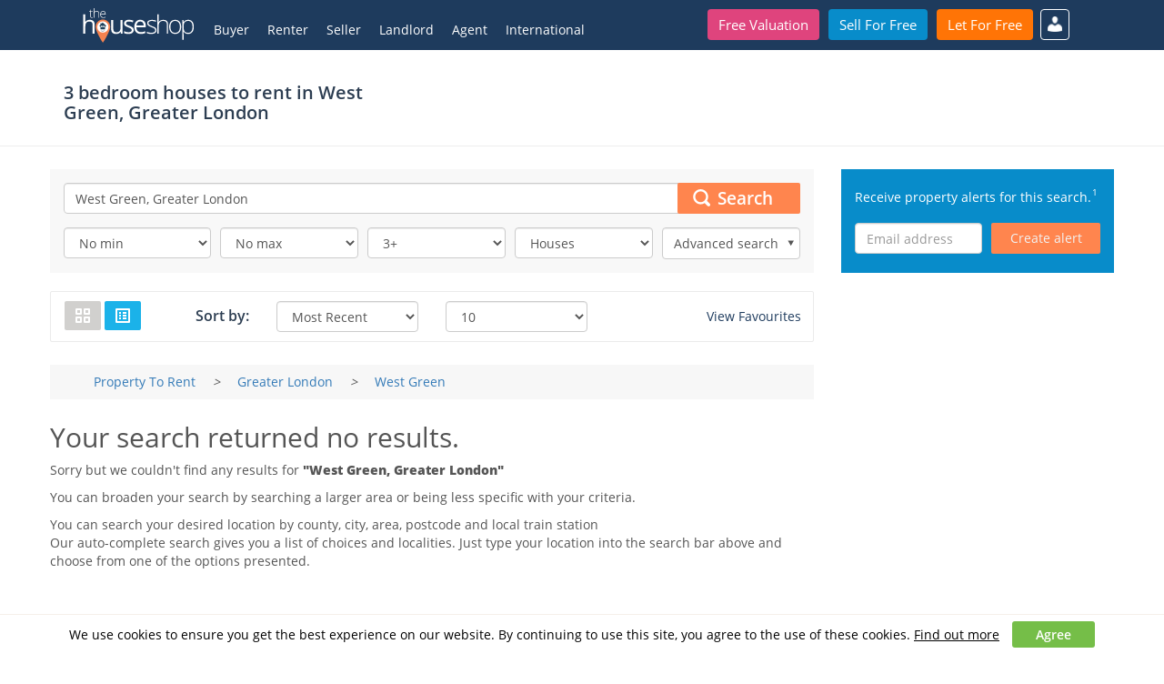

--- FILE ---
content_type: text/html; charset=UTF-8
request_url: https://www.thehouseshop.com/houses-to-rent/greater-london/west-green/houses/3-bedrooms
body_size: 12252
content:
<!DOCTYPE html><html lang="en">
	<head>
		<meta http-equiv="content-type" content="text/html; charset=utf-8">
		<title>3 bedroom houses to rent in West Green, Greater London – TheHouseShop.com</title>		<meta name="description" content="3&#x20;bedroom&#x20;houses&#x20;to&#x20;rent&#x20;in&#x20;West&#x20;Green,&#x20;Greater&#x20;London&#x20;with&#x20;a&#x20;wide&#x20;variety&#x20;of&#x20;homes&#x20;to&#x20;rent&#x20;from&#x20;private&#x20;landlords,&#x20;estate&#x20;agents&#x20;and&#x20;property&#x20;developers">
<meta name="keywords" content="property&#x20;to&#x20;rent,&#x20;houses&#x20;to&#x20;rent,&#x20;private&#x20;landlords,&#x20;3&#x20;bedroom,&#x20;houses,&#x20;to&#x20;rent,&#x20;in&#x20;West&#x20;Green,&#x20;Greater&#x20;London,&#x20;flats&#x20;to&#x20;rent,&#x20;property&#x20;to&#x20;rent&#x20;direct&#x20;from&#x20;landlord,&#x20;private&#x20;rentals,&#x20;private&#x20;lets,&#x20;rent&#x20;from&#x20;landlord,&#x20;apartment&#x20;to&#x20;rent,&#x20;homes&#x20;for&#x20;rent">
<meta property="og&#x3A;title" content="3&#x20;bedroom&#x20;houses&#x20;to&#x20;rent&#x20;in&#x20;West&#x20;Green,&#x20;Greater&#x20;London&#x20;&#x2013;&#x20;TheHouseShop.com">
<meta property="twitter&#x3A;title" content="3&#x20;bedroom&#x20;houses&#x20;to&#x20;rent&#x20;in&#x20;West&#x20;Green,&#x20;Greater&#x20;London&#x20;&#x2013;&#x20;TheHouseShop.com">
<meta property="og&#x3A;description" content="3&#x20;bedroom&#x20;houses&#x20;to&#x20;rent&#x20;in&#x20;West&#x20;Green,&#x20;Greater&#x20;London&#x20;with&#x20;a&#x20;wide&#x20;variety&#x20;of&#x20;homes&#x20;to&#x20;rent&#x20;from&#x20;private&#x20;landlords,&#x20;estate&#x20;agents&#x20;and&#x20;property&#x20;developers">
<meta property="twitter&#x3A;description" content="3&#x20;bedroom&#x20;houses&#x20;to&#x20;rent&#x20;in&#x20;West&#x20;Green,&#x20;Greater&#x20;London&#x20;with&#x20;a&#x20;wide&#x20;variety&#x20;of&#x20;homes&#x20;to&#x20;rent&#x20;from&#x20;private&#x20;landlords,&#x20;estate&#x20;agents&#x20;and&#x20;property&#x20;developers">
<meta name="viewport" content="width&#x3D;device-width,&#x20;initial-scale&#x3D;1,&#x20;minimum-scale&#x3D;1,&#x20;maximum-scale&#x3D;1">
<meta http-equiv="X-UA-Compatible" content="IE&#x3D;edge">        <meta property="og:image" content="http://www.thehouseshop.com/favicon-194x194.png"/>
<meta property="og:url" content="https://www.thehouseshop.com/houses-to-rent/greater-london/west-green/houses/3-bedrooms"/>
<meta property="og:type" content="website"/>
<meta property="og:locale" content="en_GB"/>
<meta property="og:site_name" content="TheHouseShop.com"/>
<meta property="twitter:account_id" content="21585083" />
<meta property="fb:app_id" content="272964669471604" />
<meta property="fb:pages" content="272964669471604" />        <link href="&#x2F;css&#x2F;styles.min.css&#x3F;v&#x3D;133" media="screen" rel="stylesheet" type="text&#x2F;css">
<link href="https&#x3A;&#x2F;&#x2F;www.thehouseshop.com&#x2F;property-to-rent&#x2F;greater-london&#x2F;west-green" rel="canonical">
<link href="https&#x3A;&#x2F;&#x2F;www.thehouseshop.com&#x2F;property-to-rent&#x2F;greater-london&#x2F;west-green&#x3F;alt&#x3D;rss" rel="alternate" type="application&#x2F;rss&#x2B;xml">
<link href="&#x2F;img&#x2F;favicon.ico" rel="shortcut&#x20;icon" type="image&#x2F;vnd.microsoft.icon">
    	<script type="text&#x2F;javascript">
    //<!--
    
                (function() {
                    var useSSL = 'https:' == document.location.protocol;
                    var src = (useSSL ? 'https:' : 'http:') + '//www.googletagservices.com/tag/js/gpt.js';
                    document.write('<scr' + 'ipt async="async" src="' + src + '"></scr' + 'ipt>');
                })();
                
                var googletag = googletag || {};
                googletag.cmd = googletag.cmd || [];
            
    //-->
</script>
<script type="text&#x2F;javascript">
    //<!--
    
        googletag.cmd.push(function() {
            googletag.defineSlot('/178687012/Rent-Search-Results-Header-728x90', [[320, 50], [728, 90]], 'div-gpt-ad-1471529493002-0').addService(googletag.pubads());
            googletag.defineSlot('/178687012/rent-search-results-footer-728x90', [[320, 50], [728, 90]], 'div-gpt-ad-1497011153302-0').addService(googletag.pubads());
            googletag.defineSlot('/178687012/rent-search-results-middle-728x90', [[320, 50], [728, 90]], 'div-gpt-ad-1496938504604-0').addService(googletag.pubads());
            googletag.defineSlot('/178687012/Rent-Search-Results-Right-Sidebar-1', [[300, 250], [300, 100]], 'div-gpt-ad-1498649437237-0').addService(googletag.pubads());
            googletag.defineSlot('/178687012/Rent-Search-Results-Right-Sidebar-2', [[300, 250], [300, 100]], 'div-gpt-ad-1498649381511-0').addService(googletag.pubads());
            googletag.pubads().enableSingleRequest();
            googletag.enableServices();
        });
    
    //-->
</script>
		
        
                    <!-- Google Analytics -->
<script>
    !function(e,a,t,n,c,g,o){e.GoogleAnalyticsObject=c,e.ga=e.ga||function(){(e.ga.q=e.ga.q||[]).push(arguments)},e.ga.l=1*new Date,g=a.createElement(t),o=a.getElementsByTagName(t)[0],g.async=1,g.src="https://www.google-analytics.com/analytics.js",o.parentNode.insertBefore(g,o)}(window,document,"script",0,"ga");
    ga('create','UA-60184662-1','auto');
                ga('set','page', '/houses-to-rent/greater-london/west-green/houses/3-bedrooms/no-search-result');
        ga('send','pageview');
</script>          </head>
	<body >

                    <!-- Google Tag Manager -->
<noscript><iframe src="//www.googletagmanager.com/ns.html?id=GTM-TKGCZL" height="0" width="0" style="display:none;visibility:hidden"></iframe></noscript>
<script>!function(e,t,a,n,g){e[n]=e[n]||[],e[n].push({"gtm.start":(new Date).getTime(),event:"gtm.js"});var m=t.getElementsByTagName(a)[0],r=t.createElement(a);r.async=!0,r.src="//www.googletagmanager.com/gtm.js?id=GTM-TKGCZL",m.parentNode.insertBefore(r,m)}(window,document,"script","dataLayer");</script>
<!-- End Google Tag Manager -->
        
        
		<div id="fb-root"></div>
		<script>!function(e,n,t){var o,c=e.getElementsByTagName(n)[0];e.getElementById(t)||((o=e.createElement(n)).id=t,o.src="//connect.facebook.net/en_GB/sdk.js#xfbml=1&version=v2.4",c.parentNode.insertBefore(o,c))}(document,"script","facebook-jssdk");</script>
		<div id="top"></div>

        <header id="main_header" itemscope itemtype="https://schema.org/WPHeader">
	<div class="container">
      <div class="menu-bar">
          <a href="/" itemprop="url">
              <img src="/img/logos/THSLogo.svg" id="ths-logo" width="125" height="38" alt="TheHouseShop.com" />
                <span class="visually-hidden" itemprop="name">
                    Thehouseshop.com
                </span>
          </a>
          <button id="burger_bar" class="c-hamburger c-hamburger--htx" onclick="toggle_burger_bar(this.id); toggle_main_menu();">
          <span>Menu</span>
          </button>
      </div>
      <div class="main-menu">
        <div class="cta-container">
            <ul>
              <li><a href="/free-valuation" class="btn btn-special btn-fluid">Free Valuation</a></li>
              <li><a href="/sell-for-free" class="btn btn-success btn-fluid">Sell For Free</a></li>
              <li><a href="/let-for-free" class="btn btn-primary btn-fluid">Let For Free</a></li>
            </ul>
        </div>
            <nav id="main-nav" itemscope itemtype="https://schema.org/SiteNavigationElement">
                <ul>
            <li class="">
            <!--		<div class="second-border"></div>-->
                            <a class="dropdown-links" href="#" rel="nofollow" onclick="return false">
                    Buyer                </a>
                                            <ul>
                                            <li class="info">
                                                            Property For Sale                                                    </li>
                                                <li class="">
                                                            <a  href="/property-for-sale">Property For Sale</a>
                                                    </li>
                                                <li class="">
                                                            <a  href="/new-homes">New Homes For Sale</a>
                                                    </li>
                                                <li class="">
                                                            <a  href="/accessible-properties#sale">Accessible Property For Sale</a>
                                                    </li>
                                                <li class="">
                                                            <a  href="http://international.thehouseshop.com/">International</a>
                                                    </li>
                                                <li class="">
                                                            <hr>
                                                    </li>
                                                <li class="info">
                                                            Services                                                    </li>
                                                <li class="">
                                                            <a  href="/compare-removals-quotes">Compare Removals</a>
                                                    </li>
                                                <li class="">
                                                            <a  href="/surveys">Survey Quote</a>
                                                    </li>
                                                <li class="">
                                                            <a  href="/mortgages">Mortgage Advice</a>
                                                    </li>
                                                <li class="">
                                                            <hr>
                                                    </li>
                                                <li class="info">
                                                            Tips & Advice                                                    </li>
                                                <li class="">
                                                            <a  href="https://www.thehouseshop.com/property-blog/category/guides/buying/">Buyer Blog</a>
                                                    </li>
                                                <li class="">
                                                            <a  href="https://thehouseshop.zendesk.com/hc/en-us/categories/115000106613-Buyers">Support</a>
                                                    </li>
                                        </ul>
                    </li>
                <li class="">
            <!--		<div class="second-border"></div>-->
                            <a class="dropdown-links" href="#" rel="nofollow" onclick="return false">
                    Renter                </a>
                                            <ul>
                                            <li class="info">
                                                            Property To Rent                                                    </li>
                                                <li class="">
                                                            <a  href="/property-to-rent">Property To Rent</a>
                                                    </li>
                                                <li class="">
                                                            <a  href="/flat-share">Flat share / Single Rooms</a>
                                                    </li>
                                                <li class="">
                                                            <a  href="/accessible-properties#rent">Accessible Property To Rent</a>
                                                    </li>
                                                <li class="">
                                                            <a  href="http://international.thehouseshop.com/">International Rentals</a>
                                                    </li>
                                                <li class="">
                                                            <hr>
                                                    </li>
                                                <li class="info">
                                                            Services                                                    </li>
                                                <li class="">
                                                            <a  href="/tenant-contents-insurance">Tenant Contents Insurance</a>
                                                    </li>
                                                <li class="">
                                                            <a  href="/tenant-liability-insurance">Tenant Liability Insurance</a>
                                                    </li>
                                                <li class="">
                                                            <a  href="/compare-removals-quotes">Compare Removals</a>
                                                    </li>
                                                <li class="">
                                                            <a  href="/renters-insurance">Renters Insurance</a>
                                                    </li>
                                                <li class="">
                                                            <a  href="/home-move-assistant">Home Move Assistant</a>
                                                    </li>
                                                <li class="">
                                                            <a  href="https://www.thehouseshop.com/end-of-tenancy-cleaning">End of Tenancy Cleaning</a>
                                                    </li>
                                                <li class="">
                                                            <a  href="/utilities-transfer">Utility Switching Service</a>
                                                    </li>
                                                <li class="">
                                                            <hr>
                                                    </li>
                                                <li class="info">
                                                            Tips & Advice                                                    </li>
                                                <li class="">
                                                            <a  href="https://www.thehouseshop.com/property-blog/category/guides/renting/">Renter Blog</a>
                                                    </li>
                                                <li class="">
                                                            <a  href="https://thehouseshop.zendesk.com/hc/en-us/categories/115000106573-Renters">Support</a>
                                                    </li>
                                        </ul>
                    </li>
                <li class="">
            <!--		<div class="second-border"></div>-->
                            <a class="dropdown-links" href="#" rel="nofollow" onclick="return false">
                    Seller                </a>
                                            <ul>
                                            <li class="info">
                                                            Sell my Property                                                    </li>
                                                <li class="">
                                                            <a  href="/sell-for-free">Advertise my Property</a>
                                                    </li>
                                                <li class="">
                                                            <a  href="/free-valuation">Instant Online Property Valuation</a>
                                                    </li>
                                                <li class="">
                                                            <hr>
                                                    </li>
                                                <li class="info">
                                                            I Need an Agent                                                    </li>
                                                <li class="">
                                                            <a  href="/book-professional-valuation">Book a Professional Valuation</a>
                                                    </li>
                                                <li class="">
                                                            <a  href="/compare-estate-agents">Compare Estate Agents</a>
                                                    </li>
                                                <li class="">
                                                            <a  href="/online-estate-agents">Compare Online Agents</a>
                                                    </li>
                                                <li class="">
                                                            <a  href="/top-10-online-estate-agents">The Top Online Estate Agents</a>
                                                    </li>
                                                <li class="">
                                                            <hr>
                                                    </li>
                                                <li class="info">
                                                            Services                                                    </li>
                                                <li class="">
                                                            <a  href="/compare-removals-quotes">Compare Removals</a>
                                                    </li>
                                                <li class="">
                                                            <a  href="/mortgages">Mortgage Advice</a>
                                                    </li>
                                                <li class="">
                                                            <hr>
                                                    </li>
                                                <li class="info">
                                                            Tips & Advice                                                    </li>
                                                <li class="">
                                                            <a  href="https://www.thehouseshop.com/property-blog/category/guides/selling/">Seller Blog</a>
                                                    </li>
                                                <li class="">
                                                            <a  href="https://thehouseshop.zendesk.com/hc/en-us/categories/115000106593-Private-Sellers">Support</a>
                                                    </li>
                                        </ul>
                    </li>
                <li class="">
            <!--		<div class="second-border"></div>-->
                            <a class="dropdown-links" href="#" rel="nofollow" onclick="return false">
                    Landlord                </a>
                                            <ul>
                                            <li class="">
                                                            <a  href="/landlords">Landlord Services</a>
                                                    </li>
                                                <li class="">
                                                            <hr>
                                                    </li>
                                                <li class="info">
                                                            Let my Property                                                    </li>
                                                <li class="">
                                                            <a  href="/let-for-free">Advertise my Property</a>
                                                    </li>
                                                <li class="">
                                                            <a  href="/rental-calculator">Free Online Rental Calculator</a>
                                                    </li>
                                                <li class="">
                                                            <hr>
                                                    </li>
                                                <li class="info">
                                                            Services                                                    </li>
                                                <li class="">
                                                            <a  href="/tenant-referencing">Tenant Referencing</a>
                                                    </li>
                                                <li class="">
                                                            <a  href="/tenancy-agreement">Tenancy Agreement</a>
                                                    </li>
                                                <li class="">
                                                            <a  href="/landlord-insurance">Landlord Insurance</a>
                                                    </li>
                                                <li class="">
                                                            <a  href="/rent-protection-insurance">Rent Protection Insurance</a>
                                                    </li>
                                                <li class="">
                                                            <a  href="/free-landlord-advice">Free Landlord Advice</a>
                                                    </li>
                                                <li class="">
                                                            <hr>
                                                    </li>
                                                <li class="info">
                                                            Tips & Advice                                                    </li>
                                                <li class="">
                                                            <a  href="https://www.thehouseshop.com/property-blog/category/guides/letting/">Landlord Blog</a>
                                                    </li>
                                                <li class="">
                                                            <a  href="https://thehouseshop.zendesk.com/hc/en-us/categories/115000107594-Private-Landlords">Support</a>
                                                    </li>
                                        </ul>
                    </li>
                <li class="">
            <!--		<div class="second-border"></div>-->
                            <a class="dropdown-links" href="#" rel="nofollow" onclick="return false">
                    Agent                </a>
                                            <ul>
                                            <li class="">
                                                            <a  href="/estate-agents">Leads for Agents</a>
                                                    </li>
                                                <li class="">
                                                            <hr>
                                                    </li>
                                                <li class="info">
                                                            Free Property Advertising                                                    </li>
                                                <li class="">
                                                            <a  href="/user-agent/register?source=estate-agents">Advertise Property</a>
                                                    </li>
                                                <li class="">
                                                            <hr>
                                                    </li>
                                                <li class="info">
                                                            Services                                                    </li>
                                                <li class="">
                                                            <a  href="/tenant-referencing">Tenant Referencing</a>
                                                    </li>
                                                <li class="">
                                                            <a  href="/tenancy-agreement">Tenancy Agreement</a>
                                                    </li>
                                                <li class="">
                                                            <hr>
                                                    </li>
                                                <li class="info">
                                                            Tips & Advice                                                    </li>
                                                <li class="">
                                                            <a  href="https://thehouseshop.zendesk.com/hc/en-us/categories/115000107574-Estate-Agents">Support</a>
                                                    </li>
                                        </ul>
                    </li>
                <li class="">
            <!--		<div class="second-border"></div>-->
                            <a class="dropdown-links" href="#" rel="nofollow" onclick="return false">
                    International                </a>
                                            <ul>
                                            <li class="">
                                                            <a  href="http://international.thehouseshop.com/spain/buy">Spain</a>
                                                    </li>
                                                <li class="">
                                                            <a  href="http://international.thehouseshop.com/france/buy">France</a>
                                                    </li>
                                                <li class="">
                                                            <a  href="http://international.thehouseshop.com/italy/buy">Italy</a>
                                                    </li>
                                                <li class="">
                                                            <a  href="http://international.thehouseshop.com/germany/buy">Germany</a>
                                                    </li>
                                                <li class="">
                                                            <a  href="http://international.thehouseshop.com/united-states/buy">United States</a>
                                                    </li>
                                                <li class="">
                                                            <a  href="http://international.thehouseshop.com/">Other Countries</a>
                                                    </li>
                                        </ul>
                    </li>
            <li>
                            <a class="dropdown-links" href="#" rel="nofollow" onclick="return false">My Account</a>
            <ul>
                <li><a href="/auth">Sign In</a></li>
                <li><a href="/auth/auth?tab=1">Register</a></li>
                <li><a href="/auth/agent-registration">Estate Agent Register</a></li>
            </ul>
        </ul>            </nav>
        </div>
    </div>
</header>







					<div class="headline">
				<div class="container">
                                            <div class="col-md-4" itemscope itemtype="https://schema.org/Place">
                            <h1 class="small-header">
                                                                    3 bedroom houses to rent in <span itemprop="name">West Green, Greater London</span>
                                                                                                </h1>
                        </div>
                        <!-- /178687012/Rent-Search-Results-Header-728x90 -->
                        <div itemscope itemtype="https://schema.org/WPAdBlock" id='div-gpt-ad-1471529493002-0' class="col-md-8">
                        </div>
                    				</div>
			</div>
		
				<div class="container container-main">
		                                        			
<div class="clearfix">

<div itemscope itemtype="https://schema.org/SearchResultsPage" class="column column-main listing-with-sidebar-main">
<form method="GET" name="listing-filter-form" id="listing-filter-form-rental" role="form" class="rent-form">

<div class="property-listing-search-bar">
<input type="hidden" name="autocomplete-selection" value="">	<div class="bx-search-col">
		<div class="bx-search">
            <div>
                <div class="filter nopadding filter-full">
                    <div class="bx-search-input">
                                                
<div class="form-group">
		<input type="text" name="search" placeholder="Enter&#x20;location" class="search-input&#x20;form-control" value="West&#x20;Green,&#x20;Greater&#x20;London">					
	<div class="help-block"></div>
</div>                        <button type="submit" class="btn btn-ths-orange search-button" value="">
                            Search
                        </button>
                    </div>
                </div>
                                <div class="clearfix"></div>
            </div>
            <div class="filter-dropdowns">
                <div class="filter nopadding">
                                        <select name="price-min" class="form-control"><option value="">No min</option>
<option value="100">100 PCM</option>
<option value="150">150 PCM</option>
<option value="200">200 PCM</option>
<option value="250">250 PCM</option>
<option value="300">300 PCM</option>
<option value="350">350 PCM</option>
<option value="400">400 PCM</option>
<option value="450">450 PCM</option>
<option value="500">500 PCM</option>
<option value="600">600 PCM</option>
<option value="700">700 PCM</option>
<option value="800">800 PCM</option>
<option value="900">900 PCM</option>
<option value="1000">1,000 PCM</option>
<option value="1100">1,100 PCM</option>
<option value="1200">1,200 PCM</option>
<option value="1250">1,250 PCM</option>
<option value="1300">1,300 PCM</option>
<option value="1400">1,400 PCM</option>
<option value="1500">1,500 PCM</option>
<option value="1750">1,750 PCM</option>
<option value="2000">2,000 PCM</option>
<option value="2250">2,250 PCM</option>
<option value="2500">2,500 PCM</option>
<option value="2750">2,750 PCM</option>
<option value="3000">3,000 PCM</option>
<option value="3500">3,500 PCM</option>
<option value="4000">4,000 PCM</option>
<option value="4500">4,500 PCM</option>
<option value="5000">5,000 PCM</option>
<option value="5500">5,500 PCM</option>
<option value="6000">6,000 PCM</option>
<option value="6500">6,500 PCM</option>
<option value="7000">7,000 PCM</option>
<option value="8000">8,000 PCM</option>
<option value="9000">9,000 PCM</option>
<option value="10000">10,000 PCM</option>
<option value="12500">12,500 PCM</option>
<option value="15000">15,000 PCM</option>
<option value="17500">17,500 PCM</option>
<option value="20000">20,000 PCM</option>
<option value="25000">25,000 PCM</option>
<option value="30000">30,000 PCM</option>
<option value="35000">35,000 PCM</option>
<option value="40000">40,000 PCM</option></select>                </div>
                <div class="filter">
                                        <select name="price-max" class="form-control"><option value="">No max</option>
<option value="100">100 PCM</option>
<option value="150">150 PCM</option>
<option value="200">200 PCM</option>
<option value="250">250 PCM</option>
<option value="300">300 PCM</option>
<option value="350">350 PCM</option>
<option value="400">400 PCM</option>
<option value="450">450 PCM</option>
<option value="500">500 PCM</option>
<option value="600">600 PCM</option>
<option value="700">700 PCM</option>
<option value="800">800 PCM</option>
<option value="900">900 PCM</option>
<option value="1000">1,000 PCM</option>
<option value="1100">1,100 PCM</option>
<option value="1200">1,200 PCM</option>
<option value="1250">1,250 PCM</option>
<option value="1300">1,300 PCM</option>
<option value="1400">1,400 PCM</option>
<option value="1500">1,500 PCM</option>
<option value="1750">1,750 PCM</option>
<option value="2000">2,000 PCM</option>
<option value="2250">2,250 PCM</option>
<option value="2500">2,500 PCM</option>
<option value="2750">2,750 PCM</option>
<option value="3000">3,000 PCM</option>
<option value="3500">3,500 PCM</option>
<option value="4000">4,000 PCM</option>
<option value="4500">4,500 PCM</option>
<option value="5000">5,000 PCM</option>
<option value="5500">5,500 PCM</option>
<option value="6000">6,000 PCM</option>
<option value="6500">6,500 PCM</option>
<option value="7000">7,000 PCM</option>
<option value="8000">8,000 PCM</option>
<option value="9000">9,000 PCM</option>
<option value="10000">10,000 PCM</option>
<option value="12500">12,500 PCM</option>
<option value="15000">15,000 PCM</option>
<option value="17500">17,500 PCM</option>
<option value="20000">20,000 PCM</option>
<option value="25000">25,000 PCM</option>
<option value="30000">30,000 PCM</option>
<option value="35000">35,000 PCM</option>
<option value="40000">40,000 PCM</option></select>                </div>
                <div class="filter">
                                        <select name="bedrooms" class="form-control"><option value="">Bedrooms</option>
<option value="1">1+</option>
<option value="2">2+</option>
<option value="3" selected="selected">3+</option>
<option value="4">4+</option>
<option value="5">5+</option>
<option value="6">6+</option>
<option value="7">7+</option>
<option value="8">8+</option>
<option value="9">9+</option></select>                </div>
                <div class="filter">
                                        <select name="type-of-property" class="form-control"><option value="">Property type</option>
<option value="1" selected="selected">Houses</option>
<option value="2">Flats / Apartments</option>
<option value="3">Bungalows</option>
<option value="7">Land</option>
<option value="9">Commercial Property</option>
<option value="11">Maisonette</option></select>                </div>
                <div class="filter">
                    <div class="toggle-advanced form-control">
            			Advanced search
                        <span class="arrow"></span>
                    </div>
                </div>
                <div class="clearfix"></div>
            </div>
		</div>
        <div class="bx-advanced" style="display: none;">
                            <div class="form-group">
                                        <select name="radius" class="form-control"><option value="">Max distance</option>
<option value="0.25">Within ¼ of a mile</option>
<option value="0.5">Within ½ a mile</option>
<option value="1" selected="selected">Within 1 mile</option>
<option value="3">Within 3 miles</option>
<option value="5">Within 5 miles</option>
<option value="10">Within 10 miles</option>
<option value="15">Within 15 miles</option>
<option value="20">Within 20 miles</option>
<option value="30">Within 30 miles</option>
<option value="40">Within 40 miles</option></select>                </div>
                                    <div class="checkbox">
                <label>
                    <input type="checkbox" name="unavailable" value="1">                    Include let or let agreed                </label>
            </div>
                        <div class="checkbox">
                <label>
                    <input type="checkbox" name="accessible" value="1">                    Accessible property                    <img style="display: inline;" src="/img/icons/accessible.png" alt="Accessible icon" />
                </label>
            </div>
                        <div class="checkbox">
                <label>
                    <input type="checkbox" name="new-build" value="1">                    New homes                </label>
            </div>
                        <div class="checkbox">
                <label>
                    <input type="checkbox" name="archivedListing" value="1">                    Archived listings                </label>
            </div>
                                            <div class="checkbox">
                    <label>
                        <input type="checkbox" name="houseFlatShare" value="1">                        House / flat share                    </label>
                </div>
                    </div>
    </div>
    <div class="bx-create-alert-top hidden-lg">
        <div class="bx-create-alert">
    <div class="text">
        Receive property alerts for this search.
        <sup>
            <a href="#registeringAgree" rel="nofollow"
               title="By registering you agree to TheHouseShop's Terms and Conditions and Privacy Policy">
                1
            </a>
        </sup>
    </div>
    <div class="bx-email-alert">
        <input placeholder="Email address" type="email" class="form-control emailAlert" />
        <button type="button" class="btn btn-ths-orange btn-email-alert createAlertButton">
            Create alert        </button>
    </div>
    <div class="bx-email-alert-empty hide">
        <div>Perform a search to create an alert.</div>
    </div>
    <div class="bx-email-alert-done hide">
        <div>Your property alert has been saved.</div>
    </div>
    <div class="clearfix"></div>
    <div class="invalid-email" style="display: none;">Email is invalid</div>
</div>
    </div>
    <div id="createAlertModal" class="modal fade" tabindex="-1" role="dialog">
      <div class="modal-dialog" role="document" style="max-width: 400px;">
        <div class="modal-content">
          <div class="modal-body text-center">
              <br/>
            Perform a search to create an alert.
              <br/><br/>
          </div>
        </div><!-- /.modal-content -->
      </div><!-- /.modal-dialog -->
    </div><!-- /.modal -->

<div class="clearfix"></div>
</div>
<div class="module property-listing-controls border-x-lg border-y-sm">
    <div class="row">
        <div class="col-md-2">
            <div class="switch-view hidden-xs hidden-sm">
                <span class="btn btn-ths-blue btn-ths-size-sm selected grid-view" title="Switch view to grid"><img src="/img/icons/grid-view.png" alt="Properties grid view"></span>
                <span class="btn btn-ths-blue btn-ths-size-sm list-view" title="Switch view to list"><img src="/img/icons/list-view.png" alt="Properties list view"></span>
            </div>
        </div>
        <div class="col-md-8">
            <div class="row">
                <div class="col-md-2">
                    <div class="sort-by-label">
                        Sort by:
                    </div>
                </div>
                <div class="col-md-4">
                    <div class="bx-order-dropdown">
                        <select name="sort-by" class="form-control"><option value="">Sort By</option>
<option value="most-recent" selected="selected">Most Recent</option>
<option value="price-low-to-high">Lowest price</option>
<option value="price-high-to-low">Highest price</option></select>                    </div>
                </div>
                <div class="col-md-4">
                    <div class="bx-order-dropdown">
                        <select name="items-per-page" class="form-control"><option value="">Per Page</option>
<option value="10" selected="selected">10</option>
<option value="20">20</option>
<option value="50">50</option>
<option value="100">100</option></select>                    </div>
                </div>
                <div class="col-md-2"></div>
            </div>
        </div>
        <div class="col-md-2 bx-favourites">
                        <a class="favourites" href="/user/login">View Favourites</a>
        </div>
    </div>
    <div class="clear"></div>
</div>
<div class="clear"></div>

</form>

    <div class="breadcrumb-container">
        <div class="breadcrumb-inner-container">
            <ol itemscope itemtype="https://schema.org/BreadcrumbList">
            <li itemprop="itemListElement" itemscope itemtype="https://schema.org/ListItem">
                <a itemprop="item" href="/property-to-rent">
                    <span itemprop="name">Property To Rent</span>
                </a>
                <meta itemprop="position" content="1" />
            </li>
        <i class="breadcrumb-separator">&gt;</i>
           <li itemprop="itemListElement" itemscope itemtype="https://schema.org/ListItem">
                <a itemprop="item" href="/property-to-rent/greater-london">
                    <span itemprop="name">Greater London</span>
                </a>
                <meta itemprop="position" content="2" />
            </li>
        <i class="breadcrumb-separator">&gt;</i>
           <li itemprop="itemListElement" itemscope itemtype="https://schema.org/ListItem">
                <a itemprop="item" href="/property-to-rent/greater-london/west-green">
                    <span itemprop="name">West Green</span>
                </a>
                <meta itemprop="position" content="3" />
            </li>
        </ol>        </div>
    </div>


    <h2>Your search returned no results.</h2>

                <p>Sorry but we couldn't find any results for <strong>"West Green, Greater London"</strong></p>
    
            <p>
                            You can broaden your search by searching a larger area or being less specific with your criteria.
                    </p>
        <p>You can search your desired location by county, city, area, postcode and local train station<br>Our auto-complete search gives you a list of choices and localities. Just type your location into the search bar above and choose from one of the options presented.</p>


    <div itemscope itemtype="https://schema.org/WPAdBlock" id='div-gpt-ad-1497011153302-0' class="centered" style="margin: 25px auto 0;">
    </div>

<section class="additional-info">
    </section>
</div>
<aside itemscope itemtype="https://schema.org/WPSideBar" class="column column-right listing-with-sidebar-right no-print">
    <div class="visible-lg">
    <div class="bx-create-alert">
    <div class="text">
        Receive property alerts for this search.
        <sup>
            <a href="#registeringAgree" rel="nofollow"
               title="By registering you agree to TheHouseShop's Terms and Conditions and Privacy Policy">
                1
            </a>
        </sup>
    </div>
    <div class="bx-email-alert">
        <input placeholder="Email address" type="email" class="form-control emailAlert" />
        <button type="button" class="btn btn-ths-orange btn-email-alert createAlertButton">
            Create alert        </button>
    </div>
    <div class="bx-email-alert-empty hide">
        <div>Perform a search to create an alert.</div>
    </div>
    <div class="bx-email-alert-done hide">
        <div>Your property alert has been saved.</div>
    </div>
    <div class="clearfix"></div>
    <div class="invalid-email" style="display: none;">Email is invalid</div>
</div>
    </div>
            <!-- /178687012/Rent-Search-Results-Right-Sidebar-1 -->
        <div itemscope itemtype="https://schema.org/WPAdBlock" id='div-gpt-ad-1498649437237-0'>
        </div>
        <br/>
    
        </aside>
</div>

<div class="property-list-bottom return-to-top no-print">
    <a href="#top" rel="nofollow" class="return-to-top-button">
        Return to Top    </a>
    <div id="registeringAgree">
        1 By registering you agree to TheHouseShop's
        <a target="_blank" href="/terms-and-conditions" title="Thehouseshop.com terms and conditions">Terms and Conditions</a>
        and
        <a target="_blank" href="/privacy-policy" title="Thehouseshop.com privacy policy">Privacy Policy</a>
    </div>
</div>


    <script>googletag.cmd.push(function(){googletag.display("div-gpt-ad-1471529493002-0")}),googletag.cmd.push(function(){googletag.display("div-gpt-ad-1496938504604-0")}),googletag.cmd.push(function(){googletag.display("div-gpt-ad-1497011153302-0")}),googletag.cmd.push(function(){googletag.display("div-gpt-ad-1498649437237-0")}),googletag.cmd.push(function(){googletag.display("div-gpt-ad-1498649381511-0")});</script>
            				</div>
		
		<footer id="wpfooter" class="bottom" itemscope itemtype="https://schema.org/WPFooter">
			<div class="extras">
                <div id="bx-cookie-bar" style="display: none">
    We use cookies to ensure you get the best experience on our website. By continuing to use this site, you agree to the use of these cookies.
    <br class="visible-xs"/>
    <a class="cookie-policy" href="/cookies" title="Thehouseshop.com cookie policy">Find out more</a>
    <a class="accept" rel="nofollow">Agree</a>
</div>				<div class="container">
                    <div class="row">
						<div class="col-md-3">
							<span class="header2">The House Shop</span>
							<p class="footer-text-paragraph">We are an affordable consumer friendly website which gives you everything you need to take control of selling or renting your property</p>
                            <ul class="navigation">
								<li><a href="/houses-for-sale" title="Houses for sale on TheHouseshop.com">Houses For Sale</a></li>
								<li><a href="/houses-to-rent" title="Houses to rent on TheHouseshop.com">Houses To Rent</a></li>
								<li><a href="https://thehouseshop.zendesk.com/hc/en-us/categories/115000097093-FAQ-s" title="Frequently Asked Questions on TheHouseshop.com">FAQ</a></li>
														</ul>

						</div>
						<div class="col-md-3">
							<span class="header2">Contact information</span>
							<ul class="navigation">
								<li><a href="/about-us" title="Read about Thehouseshop.com">About Us</a></li>
                                <li><a href="/affiliate" title="Affiliate with Thehouseshop.com">Affiliate</a></li>
                                <li><a href="https://support.thehouseshop.com/hc/en-us" title="Thehouseshop.com Help Centre">Help Centre</a></li>
								<li><a href="http://www.thehouseshop.com/property-blog/in-the-press/" title="Thehouseshop.com In The Press">In the press</a></li>
								<li><a href="/press" title="TheHouseShop Press Centre">Press centre</a></li>
							</ul>
						</div>
						<div class="col-md-3">
							<span class="header2">
                                <a href="http://www.thehouseshop.com/property-blog/" title="TheHouseShop Blog & News">Blog / News</a>
                            </span>
							<ul class="navigation">
															<li><a href="https://www.thehouseshop.com/property-blog/how-to-turn-your-house-move-into-a-smooth-and-efficient-process/" title="How to Turn Your House Move Into a Smooth and Efficient Process">How to Turn Your House Move Into a Smooth and Efficient Process</a></li>
															<li><a href="https://www.thehouseshop.com/property-blog/personalise-your-patio-creative-decking-ideas-for-your-home/" title="Personalise Your Patio: Creative Decking Ideas for Your Home">Personalise Your Patio: Creative Decking Ideas for Your Home</a></li>
															<li><a href="https://www.thehouseshop.com/property-blog/understanding-conveyancing-a-guide-to-smooth-property-transactions/" title="Understanding Conveyancing: A Guide To Smooth Property Transactions">Understanding Conveyancing: A Guide To Smooth Property Transactions</a></li>
															<li><a href="https://www.thehouseshop.com/property-blog/simple-tips-to-upgrade-your-backyard/" title="Simple Tips To Upgrade Your Backyard">Simple Tips To Upgrade Your Backyard</a></li>
															<li><a href="https://www.thehouseshop.com/property-blog/6-different-home-styles-to-consider-before-building-your-own-house/" title="6 Different Home Styles To Consider Before Building Your Own House">6 Different Home Styles To Consider Before Building Your Own House</a></li>
														</ul>
						</div>
						<div class="col-md-3">
							<span class="header2">Professionals & Suppliers</span>
							<ul class="navigation">
								<li><a href="/auth/agent-registration" title="Registration page for Easte Agents">Estate Agent Register</a></li>
							</ul>
						</div>
					</div>
				</div>
				<div class="social">
					<div class="container">
						<a target="_blank" class="icon facebook" href="https://www.facebook.com/TheHouseShopdotcom" title="Thehouseshop.com fan page on facebook"></a>
						<a target="_blank" class="icon twitter" href="https://twitter.com/thehouseshopuk" title="Thehouseshop.com Tweets"></a>
						<a target="_blank" class="icon google" href="https://plus.google.com/+ThehouseshopUK/videos" title="Thehouseshop.com on Goole plus"></a>
						<a target="_blank" class="icon linkedin" href="https://www.linkedin.com/company/the-house-shop" title="Thehouseshop.com on LinkedIn"></a>
                        <a target="_blank" class="icon pinterest" href="https://uk.pinterest.com/thsuk/" title="Thehouseshop.com on Pinterest"></a>
					</div>
				</div>
			</div>
            <div class="footer-major-cities-and-towns">
        <div class="container">
        <strong>Major cities and towns in the UK:</strong>
        <div class="dropup">
            <a class="btn btn-default dropdown-toggle" data-toggle="dropdown" href="#"> Select (A-Z)
                <span class="glyphicon glyphicon-menu-down"></span>
            </a>
            <ul class="dropdown-menu">
                <li>
                    <div class="col-sm-5 border-left">
                        <h5>United Kingdom:</h5>
                        <ul class="list-unstyled">

                                                            <li>
                                    <a  title="Property for sale or to rent in the UK (A-Be)" href="/uk-property-search-in-a-be">A-Be</a>
                                </li>
                                                            <li>
                                    <a  title="Property for sale or to rent in the UK (Bl-Bu)" href="/uk-property-search-in-bl-bu">Bl-Bu</a>
                                </li>
                                                            <li>
                                    <a  title="Property for sale or to rent in the UK (Ca-Ce)" href="/uk-property-search-in-ca-ce">Ca-Ce</a>
                                </li>
                                                            <li>
                                    <a  title="Property for sale or to rent in the UK (Ch-Con)" href="/uk-property-search-in-ch-con">Ch-Con</a>
                                </li>
                                                            <li>
                                    <a  title="Property for sale or to rent in the UK (Cor-Cu)" href="/uk-property-search-in-cor-cu">Cor-Cu</a>
                                </li>
                                                            <li>
                                    <a  title="Property for sale or to rent in the UK (D)" href="/uk-property-search-in-d">D</a>
                                </li>
                                                            <li>
                                    <a  title="Property for sale or to rent in the UK (Ea)" href="/uk-property-search-in-ea">Ea</a>
                                </li>
                                                            <li>
                                    <a  title="Property for sale or to rent in the UK (Ed-F)" href="/uk-property-search-in-ed-f">Ed-F</a>
                                </li>
                                                            <li>
                                    <a  title="Property for sale or to rent in the UK (G)" href="/uk-property-search-in-g">G</a>
                                </li>
                                                            <li>
                                    <a  title="Property for sale or to rent in the UK (H)" href="/uk-property-search-in-h">H</a>
                                </li>
                                                            <li>
                                    <a  title="Property for sale or to rent in the UK (I-K)" href="/uk-property-search-in-i-k">I-K</a>
                                </li>
                                                            <li>
                                    <a  title="Property for sale or to rent in the UK (L)" href="/uk-property-search-in-l">L</a>
                                </li>
                                                            <li>
                                    <a  title="Property for sale or to rent in the UK (M-Ne)" href="/uk-property-search-in-m-ne">M-Ne</a>
                                </li>
                                                            <li>
                                    <a  title="Property for sale or to rent in the UK (No)" href="/uk-property-search-in-no">No</a>
                                </li>
                                                            <li>
                                    <a  title="Property for sale or to rent in the UK (O-R)" href="/uk-property-search-in-o-r">O-R</a>
                                </li>
                                                            <li>
                                    <a  title="Property for sale or to rent in the UK (Sc-So)" href="/uk-property-search-in-sc-so">Sc-So</a>
                                </li>
                                                            <li>
                                    <a  title="Property for sale or to rent in the UK (St-Sw)" href="/uk-property-search-in-st-sw">St-Sw</a>
                                </li>
                                                            <li>
                                    <a  title="Property for sale or to rent in the UK (T-V)" href="/uk-property-search-in-t-v">T-V</a>
                                </li>
                                                            <li>
                                    <a  title="Property for sale or to rent in the UK (Wa-We)" href="/uk-property-search-in-wa-we">Wa-We</a>
                                </li>
                                                            <li>
                                    <a  title="Property for sale or to rent in the UK (Wi-Wr)" href="/uk-property-search-in-wi-wr">Wi-Wr</a>
                                </li>
                                                            <li>
                                    <a  title="Property for sale or to rent in the UK (Y)" href="/uk-property-search-in-y">Y</a>
                                </li>
                                                                                </ul>
                    </div>
                    <div class="col-sm-7">
                        <h5>London:</h5>
                        <ul class="list-unstyled">
                            <!--                                            <li>
                                                                            <a title="Thehouseshop.com - Find property in London" href="">London Property</a>
                                                                        </li>-->
                                                        <li>
                                <a title="Thehouseshop.com - Find property for Sale in London" href="/property-for-sale/greater-london/london">London Property for Sale</a>
                            </li>
                            <li>
                                <a title="Thehouseshop.com - Find property to Rent in London" href="/property-to-rent/greater-london/london">London Property to Rent</a>
                            </li>
                                                            <li>
                                    <a  title="Property for sale or to rent in the Longon (Ba)" href="/london-property-search-in-ba">Ba</a>
                                </li>
                                                            <li>
                                    <a  title="Property for sale or to rent in the Longon (Be-Br)" href="/london-property-search-in-be-br">Be-Br</a>
                                </li>
                                                            <li>
                                    <a  title="Property for sale or to rent in the Longon (C)" href="/london-property-search-in-c">C</a>
                                </li>
                                                            <li>
                                    <a  title="Property for sale or to rent in the Longon (E-G)" href="/london-property-search-in-e-g">E-G</a>
                                </li>
                                                            <li>
                                    <a  title="Property for sale or to rent in the Longon (Ha)" href="/london-property-search-in-ha">Ha</a>
                                </li>
                                                            <li>
                                    <a  title="Property for sale or to rent in the Longon (Hi-Ho)" href="/london-property-search-in-hi-ho">Hi-Ho</a>
                                </li>
                                                            <li>
                                    <a  title="Property for sale or to rent in the Longon (I-K)" href="/london-property-search-in-i-k">I-K</a>
                                </li>
                                                            <li>
                                    <a  title="Property for sale or to rent in the Longon (L-M)" href="/london-property-search-in-l-m">L-M</a>
                                </li>
                                                            <li>
                                    <a  title="Property for sale or to rent in the Longon (N-R)" href="/london-property-search-in-n-r">N-R</a>
                                </li>
                                                            <li>
                                    <a  title="Property for sale or to rent in the Longon (S-T)" href="/london-property-search-in-s-t">S-T</a>
                                </li>
                                                            <li>
                                    <a  title="Property for sale or to rent in the Longon (W)" href="/london-property-search-in-w">W</a>
                                </li>
                                                                                </ul>
                    </div>
                </li>
            </ul>
        </div>
    </div>
</div>			<div class="copyrights">
				<div class="container">
					<p>
						All images are copyright protected © 2014 - 2026 THS Group LTD Registered in England and Wales, <span class="registration-number">registration number - 09952974</span>, VAT 234015745<br>

						Information <a href="/privacy-policy" target="_blank" title="Thehouseshop.com privacy policy">Privacy policy</a> | <a href="/terms-and-conditions" target="_blank" title="Thehouseshop.com terms and conditions">Terms and conditions</a> | <a href="/cookies" target="_blank" title="Thehouseshop.com cookie policy">Cookie policy</a> | <a href="/property-blog/sitemap.html" target="_blank" title="Thehouseshop.com cookie policy">Sitemap</a>
					</p>
				</div>
			</div>
		</footer>
		
                <script type="text&#x2F;javascript" src="&#x2F;js&#x2F;layout-js.min.js"></script>
<script type="text&#x2F;javascript" src="&#x2F;js&#x2F;search-bar.min.js"></script>
<script type="text&#x2F;javascript">
    //<!--
    
    $(function () {
        $('.refresh-on-change').change(function(){
            $(this).closest('form').submit();
        });
        var updateList = function(options){
            if(options.isListView){
                $('.property-listings').removeClass('grid-view').addClass('list-view');
                $('.switch-view .grid-view').addClass('selected');
                $('.switch-view .list-view').removeClass('selected');
            }else{
                $('.property-listings').removeClass('list-view').addClass('grid-view');
                $('.switch-view .grid-view').removeClass('selected');
                $('.switch-view .list-view').addClass('selected');
            }
            localSet('web.listing.index', options)
        };

        var localSet = function(key, value){
            try{
                if(window.localStorage){
                    window.localStorage.setItem(key, JSON.stringify(value));
                }
            }catch(e){
            }
        };
        var localGet = function(key){
            try{
                if(window.localStorage){
                    var cached = window.localStorage.getItem(key);
                    if(cached){
                        return JSON.parse(cached);
                    }
                }
            }catch(e){
            }
        };
        
        $('.switch-view .btn').click(function(){
            updateList({
                isListView: $(this).hasClass('list-view')
            });
        });
        var viewData = localGet('web.listing.index');
        if(viewData){
            updateList(viewData);
        }

        var onResize = function() {
            if (parseInt($( window ).width()) < 992) {
                updateList({
                    isListView: false
                });
            }
        };

        $(window).resize(onResize);
        onResize();
    });

    //-->
</script>
<script type="text&#x2F;javascript" src="&#x2F;&#x2F;apis.google.com&#x2F;js&#x2F;platform.js"></script>		
            <!-- Affiliate Window -->
    <script src="https://www.dwin1.com/5987.js" type="text/javascript" defer="defer"></script>

            <!-- Hotjar Tracking Code for www.thehouseshop.com -->
        <script>!function(t, h, e, j, n, s){t.hj = t.hj || function(){(t.hj.q = t.hj.q || []).push(arguments)}, t._hjSettings = {hjid:459453, hjsv:5}, n = h.getElementsByTagName("head")[0], (s = h.createElement("script")).async = 1, s.src = "//static.hotjar.com/c/hotjar-" + t._hjSettings.hjid + ".js?sv=" + t._hjSettings.hjsv, n.appendChild(s)}(window, document);</script>
        <script>(function(w, d, t, r, u){var f, n, i; w[u] = w[u] || [], f = function(){var o = {ti:"5648811"}; o.q = w[u], w[u] = new UET(o), w[u].push("pageLoad")}, n = d.createElement(t), n.src = r, n.async = 1, n.onload = n.onreadystatechange = function(){var s = this.readyState; s && s !== "loaded" && s !== "complete" || (f(), n.onload = n.onreadystatechange = null)}, i = d.getElementsByTagName(t)[0], i.parentNode.insertBefore(n, i)})(window, document, "script", "//bat.bing.com/bat.js", "uetq");</script>
        <noscript><img src="//bat.bing.com/action/0?ti=5648811&Ver=2" height="0" width="0" style="display:none; visibility: hidden;" alt="" /></noscript>
    
    <!-- Start of HubSpot Embed Code -->
    <script type="text/javascript" id="hs-script-loader" async defer src="//js.hs-scripts.com/7310467.js"></script>
    <!-- End of HubSpot Embed Code -->
        <script type="application/ld+json">{"@context":"http://schema.org","@type":"Organization","name":"The House Shop","legalName":"THS Group LTD","alternateName":"House Shop","url":"https://www.thehouseshop.com/","logo":"https://www.thehouseshop.com/img/logos/ths-logo.png","foundingDate":"2014","founders":[{"@type":"Person","name":"Sebastien Goldenberg","sameAs":["https://uk.linkedin.com/in/sebastien-goldenberg-4207b13"]},{"@type":"Person","name":"Nick Marr","sameAs":["https://uk.linkedin.com/in/nickcmarr"]}],"address":{"@type":"PostalAddress","streetAddress":"6 Owen St, Clerkenwell","addressLocality":"London","addressRegion":"United Kingdom","postalCode":"EC1V 7JX","addressCountry":"GB"},"contactPoint":{"@type":"ContactPoint","contactType":"customer support","telephone":"+448000488910","email":"info@thehouseshop.com"},"sameAs":["https://www.facebook.com/TheHouseShopdotcom","https://twitter.com/thehouseshopuk","https://plus.google.com/+ThehouseshopUK"]}</script>

<script type="application/ld+json">{"@context":"http://schema.org","@type":"WebSite","name":"The House Shop","url":"https://www.thehouseshop.com/","potentialAction":{"@type":"SearchAction","target":"https://www.thehouseshop.com/?s={search_term}","query-input":"required name=search_term"}}</script>

<script type="application/ld+json">{"@context":"http://schema.org","@type":"RealEstateAgent","url":"https://www.thehouseshop.com/","logo":"https://www.thehouseshop.com/img/logos/ths-logo.png","image":"https://www.thehouseshop.com/img/logos/ths-logo.png","hasMap":"https://www.google.com/maps/place/The+House+Shop/@51.3187508,-1.2404145,9z/data=!4m8!1m2!2m1!1sthe+house+shop!3m4!1s0x48761b5b56193ea7:0x8d71314ffe1e4b9a!8m2!3d51.5307072!4d-0.1053023","email":"mailto:info@thehouseshop.com","address":{"@type":"PostalAddress","addressLocality":"London ","addressRegion":"London","postalCode":"EC1V 7JX","streetAddress":"6 Owen St, Clerkenwell","addressCountry":"United Kingdom"},"description":"Find property for sale, houses for sale, houses for rent and flats to rent from private landlords. Advertise rental property free and sell property Privately for free.","name":"The House Shop","telephone":"+448000488910","openingHours":"Mo,Tu,We,Th,Fr, 09:00-17:00","geo":{"@type":"GeoCoordinates","latitude":"51.3187508","longitude":"-1.2404145"},"sameAs":["https://www.facebook.com/TheHouseShopdotcom/","https://twitter.com/thehouseshopuk","https://plus.google.com/+ThehouseshopUK"],"priceRange":"££"}</script>	</body>
</html>


--- FILE ---
content_type: text/html; charset=utf-8
request_url: https://www.google.com/recaptcha/api2/aframe
body_size: 247
content:
<!DOCTYPE HTML><html><head><meta http-equiv="content-type" content="text/html; charset=UTF-8"></head><body><script nonce="EsrEhhyFPtOtwQl36Iu8Vg">/** Anti-fraud and anti-abuse applications only. See google.com/recaptcha */ try{var clients={'sodar':'https://pagead2.googlesyndication.com/pagead/sodar?'};window.addEventListener("message",function(a){try{if(a.source===window.parent){var b=JSON.parse(a.data);var c=clients[b['id']];if(c){var d=document.createElement('img');d.src=c+b['params']+'&rc='+(localStorage.getItem("rc::a")?sessionStorage.getItem("rc::b"):"");window.document.body.appendChild(d);sessionStorage.setItem("rc::e",parseInt(sessionStorage.getItem("rc::e")||0)+1);localStorage.setItem("rc::h",'1768667364065');}}}catch(b){}});window.parent.postMessage("_grecaptcha_ready", "*");}catch(b){}</script></body></html>

--- FILE ---
content_type: text/css
request_url: https://www.thehouseshop.com/css/styles.min.css?v=133
body_size: 66520
content:
header li,header ul{padding:0;list-style:none}header{width:100%;height:56px;position:fixed;top:0;left:0;transition:height .4s ease-in-out;overflow:hidden;color:#f4f4f4;z-index:99;border-bottom:1px solid #fff}body{padding-top:56px!important}@media (min-width:992px){header{overflow:visible;background-color:#1e3b5d;transition:none}}header.open{height:100%}@media (min-width:992px){header.open{height:55px}}@media (max-width:991px){header .container{width:100%;margin-left:0;margin-right:0;padding:0;height:100%}}header .menu-bar{width:100%;height:55px;background-color:#1e3b5d;display:block;box-shadow:0 3px 10px 0 rgba(0,0,0,.4);position:relative;z-index:4}@media (min-width:992px){header .menu-bar{width:auto;box-shadow:none;float:left}}header #ths-logo{margin-top:9px;margin-bottom:9px;margin-left:20px}header .main-menu{width:100%;height:calc(100% - 55px);overflow:scroll}@media (min-width:992px){header .main-menu{width:calc(100% - 150px);float:left;overflow:visible;position:relative}}@media (min-width:1200px){header .main-menu{width:calc(100% - 179px)}}header .main-menu .cta-container{width:100%;padding:0 30px;background-color:#152d4a;position:absolute;z-index:1}@media (min-width:992px){header .main-menu .cta-container{width:auto;background:0 0;position:relative;float:right;padding:0 30px 0 0}}@media (min-width:1200px){header .main-menu .cta-container{width:auto;background:0 0;position:relative;float:right}}header .main-menu .cta-container .btn{height:45px;margin:5px 0;font-size:17px}@media (min-width:992px){header .main-menu .cta-container .btn{font-size:12px;line-height:34px;height:34px;margin:0}}@media (min-width:1200px){header .main-menu .cta-container .btn{font-size:15px}}header .main-menu .cta-container ul{margin:20px 0}@media (min-width:992px){header .main-menu .cta-container ul{list-style-type:none;margin:0;padding:0}header .main-menu .cta-container ul li{float:left;display:block;margin:10px 10px 0 0}}header .cta-container ul li{transform:scale(1);animation:close-header-cta-buttons .25s;animation-fill-mode:forwards}@media (min-width:992px){header .cta-container ul li{transform:none;animation:none}}header .cta-container ul li:nth-child(3){animation-delay:0s}header .cta-container ul li:nth-child(2){animation-delay:.1s}header .cta-container ul li:nth-child(1){animation-delay:.2s}@keyframes close-header-cta-buttons{from{transform:scale(1)}to{transform:scale(.9)}}header.open .cta-container ul li{transform:scale(.9);animation:show-header-cta-buttons .4s ease-out;animation-fill-mode:forwards}header.open .cta-container ul li:nth-child(1){animation-delay:.15s}header.open .cta-container ul li:nth-child(2){animation-delay:.25s}header.open .cta-container ul li:nth-child(3){animation-delay:.35s}@keyframes show-header-cta-buttons{from{transform:scale(.9)}to{transform:scale(1)}}header .main-menu nav{min-height:calc(100% - 205px);background-color:#1e3b5d;z-index:3;position:relative;top:205px;box-shadow:0 -3px 10px 0 rgba(0,0,0,.4);padding:0 30px 30px 30px}@media (min-width:992px){header .main-menu nav{top:0;float:left;display:block;padding:0;box-shadow:none;position:static}}header nav ul{margin:0}header nav ul li{border-bottom:1px solid #fff}header nav>ul>li:last-child>a:link{padding-left:38px;background-image:url(/img/icons/user-account-xs.png);background-repeat:no-repeat;background-size:16px auto;background-position:10px center}@media (min-width:992px){header nav ul li{border-bottom:none}header nav ul li:last-child{border-bottom:none}header nav ul{list-style-type:none;margin:0;padding:0}header nav ul li{float:left;padding:0!important;display:block;position:relative;height:55px}header nav>ul>li:first-child{margin-left:10px}header nav>ul>li:last-child{position:absolute;right:0;height:100%;display:block;z-index:4}header nav>ul>li:last-child>a:link{width:32px;height:34px;padding:6px 7px;margin-top:10px;border:1px solid rgba(255,255,255,1);border-radius:4px;text-indent:-999px;background-position:7px 7px;display:block;overflow:hidden;transition:border .2s}header nav>ul>li:last-child:hover>a{border:1px solid rgba(255,255,255,0)}header nav ul li:last-child a img{display:inline-block}header nav ul li:last-child span{display:none}}header nav a:active,header nav a:hover,header nav a:link,header nav a:visited{font-size:17px;font-weight:400;color:rgba(255,255,255,1);text-decoration:none;width:100%;display:block;position:relative;padding:18px 10px 20px 10px}@media (min-width:992px){header nav a:link{font-size:13px;border-bottom:none;margin-top:0;padding-top:23px;padding-bottom:10px;height:100%}header nav ul li:hover{background-color:#152d4a}}@media (min-width:1200px){header nav a:link{font-size:14px}}header nav a img{width:auto;padding-right:10px}@media (min-width:992px){header nav a img{padding:0}}header.open nav ul li{opacity:0;margin-top:-15px;margin-left:-15px;animation:show-header-nav-links .5s ease-out;animation-fill-mode:forwards}@media (min-width:992px){header.open nav ul li{opacity:1;animation:none;float:left;margin-top:0;margin-left:0}header.open nav>ul>li:first-child{margin-left:10px}}header.open nav ul li:nth-child(2){animation-delay:.1s}header.open nav ul li:nth-child(3){animation-delay:.2s}header.open nav ul li:nth-child(4){animation-delay:.3s}header.open nav ul li:nth-child(5){animation-delay:.4s}header.open nav ul li:nth-child(6){animation-delay:.5s}@keyframes show-header-nav-links{from{opacity:0}to{opacity:1;margin-top:0;margin-left:0}}header nav ul li ul{max-height:0;overflow:hidden;transition:max-height .6s ease-in-out;transition-delay:0s}@media (min-width:992px){header nav ul li ul{display:none}}header nav ul li a.open-dropdown+ul{max-height:820px}header nav ul li ul li{border-bottom:none}header nav ul li ul li a:link{font-size:16px;padding:10px 20px}header nav ul li ul li:first-child a:link{padding-top:0}header nav ul li ul li:last-child a:link{padding-bottom:20px}header nav ul hr{margin:5px 18px}hr{clear:both;height:1px;margin:0}@media (min-width:992px){header nav ul li:hover ul{width:260px;height:auto;max-height:none;display:block;position:absolute;top:55px;left:-1px;background-color:#fff;border:1px solid rgba(230,230,230,1);border-top:none;padding:0;-webkit-box-shadow:0 2px 15px 0 rgba(0,0,0,.09);-moz-box-shadow:0 2px 15px 0 rgba(0,0,0,.09);box-shadow:0 2px 15px 0 rgba(0,0,0,.09)}header nav ul>li:last-child:hover>ul{width:200px;left:auto;right:-1px}header nav ul li:hover ul li{display:block;position:static;width:100%;height:auto;margin:0}header nav ul li ul li a:active,header nav ul li ul li a:link,header nav ul li ul li a:visited{font-size:14px;color:#464646}header nav ul li ul li a:hover{color:#0a99dd;text-decoration:underline}header nav ul li ul li:hover{background:0 0}header nav ul li:hover ul li a:link{display:block;float:left;clear:left;margin:0;padding:8px 18px;width:100%}header nav ul li:hover ul li:first-child a:link{padding-top:16px}header nav ul li:hover ul li:last-child a:link{padding-bottom:16px}header nav ul li ul li:last-child a:link{border-radius:0;border:none}}.c-hamburger{display:block;position:absolute;overflow:hidden;margin:0;padding:0;width:54px;height:55px;font-size:0;text-indent:-9999px;appearance:none;box-shadow:none;border-radius:none;border:none;cursor:pointer;transition:background .3s;float:right;top:0;right:0}@media (min-width:992px){.c-hamburger{display:none}}.c-hamburger:focus{outline:0}.c-hamburger span{display:block;position:absolute;top:27px;left:15px;right:15px;height:1px;background:#fff}.c-hamburger span::after,.c-hamburger span::before{position:absolute;display:block;left:0;width:100%;height:1px;background-color:#fff;content:""}.c-hamburger span::before{top:-8px}.c-hamburger span::after{bottom:-8px}.c-hamburger--htx{background-color:rgba(30,59,93,0)}.c-hamburger--htx span{transition:background 0s .3s}.c-hamburger--htx span::after,.c-hamburger--htx span::before{transition-duration:.3s,.3s;transition-delay:.3s,0s}.c-hamburger--htx span::before{transition-property:top,transform}.c-hamburger--htx span::after{transition-property:bottom,transform}.c-hamburger--htx.is-active{background-color:rgba(30,59,93,0)}.c-hamburger--htx.is-active span{background:0 0}.c-hamburger--htx.is-active span::before{top:0;transform:rotate(45deg)}.c-hamburger--htx.is-active span::after{bottom:0;transform:rotate(-45deg)}.c-hamburger--htx.is-active span::after,.c-hamburger--htx.is-active span::before{transition-delay:0s,.3s}header .btn{display:inline-block!important;width:100%;height:45px;line-height:45px;padding:0 12px;outline:0;font-size:20px;font-weight:400;text-overflow:ellipsis;text-align:center;white-space:nowrap;overflow:hidden;border-radius:4px;border:1px solid #a0a0a0;background-color:#fff;color:#000;-webkit-appearance:none;-moz-appearance:none;text-decoration:none;font-family:'Open Sans',Arial,Helvetica,sans-serif;box-sizing:border-box;vertical-align:middle}@media (min-width:768px){header .btn{width:auto;height:40px;line-height:40px;font-size:15px}}header .btn+header .btn{margin-top:5px}@media (min-width:768px){header .btn+header .btn{margin-top:0}header .btn-fluid+header .btn-fluid{margin-top:5px!important}}header form .btn{margin-top:40px}header form .col-sm-4 .btn-fluid{width:calc(100% - 4px)}header p+header .btn{margin-top:20px}@media (min-width:768px){header form .btn+header .btn{margin-top:40px}}header .btn.btn-fluid{width:100%}header .btn,header .btn:active,header .btn:focus,header .btn:link,header .btn:visited{outline:0;background-color:#fff;color:#464646;border-radius:4px}header .btn.btn-primary,header .btn.btn-primary:active,header .btn.btn-primary:focus,header .btn.btn-primary:link,header .btn.btn-primary:visited{border:none;outline:0;background-color:#ff7406;color:#fff;border-radius:4px}header .btn.btn-special,header .btn.btn-special:active,header .btn.btn-special:focus,header .btn.btn-special:link,header .btn.btn-special:visited{border:none;outline:0;background-color:#df447d;color:#fff;border-radius:4px}header .btn.btn-success,header .btn.btn-success:active,header .btn.btn-success:focus,header .btn.btn-success:link,header .btn.btn-success:visited{border:none;outline:0;background-color:#088cca;color:#fff;border-radius:4px}header .btn.btn-danger,header .btn.btn-danger:active,header .btn.btn-danger:focus,header .btn.btn-danger:link,header .btn.btn-danger:visited{border:none;outline:0;background-color:#b72a2a;color:#fff;border-radius:4px}header .btn:hover{text-decoration:none;opacity:.8}/*!
 * Bootstrap v3.3.7 (http://getbootstrap.com)
 * Copyright 2011-2016 Twitter, Inc.
 * Licensed under MIT (https://github.com/twbs/bootstrap/blob/master/LICENSE)
 *//*! normalize.css v3.0.3 | MIT License | github.com/necolas/normalize.css */html{font-family:sans-serif;-webkit-text-size-adjust:100%;-ms-text-size-adjust:100%}body{margin:0}article,aside,details,figcaption,figure,footer,header,hgroup,main,menu,nav,section,summary{display:block}audio,canvas,progress,video{display:inline-block;vertical-align:baseline}audio:not([controls]){display:none;height:0}[hidden],template{display:none}a{background-color:transparent}a:active,a:hover{outline:0}abbr[title]{border-bottom:1px dotted}b,strong{font-weight:700}dfn{font-style:italic}h1{margin:.67em 0;font-size:2em}mark{color:#000;background:#ff0}small{font-size:80%}sub,sup{position:relative;font-size:75%;line-height:0;vertical-align:baseline}sup{top:-.5em}sub{bottom:-.25em}img{border:0}svg:not(:root){overflow:hidden}figure{margin:1em 40px}hr{height:0;-webkit-box-sizing:content-box;-moz-box-sizing:content-box;box-sizing:content-box}pre{overflow:auto}code,kbd,pre,samp{font-family:monospace,monospace;font-size:1em}button,input,optgroup,select,textarea{margin:0;font:inherit;color:inherit}button{overflow:visible}button,select{text-transform:none}button,html input[type=button],input[type=reset],input[type=submit]{-webkit-appearance:button;cursor:pointer}button[disabled],html input[disabled]{cursor:default}button::-moz-focus-inner,input::-moz-focus-inner{padding:0;border:0}input{line-height:normal}input[type=checkbox],input[type=radio]{-webkit-box-sizing:border-box;-moz-box-sizing:border-box;box-sizing:border-box;padding:0}input[type=number]::-webkit-inner-spin-button,input[type=number]::-webkit-outer-spin-button{height:auto}input[type=search]{-webkit-box-sizing:content-box;-moz-box-sizing:content-box;box-sizing:content-box;-webkit-appearance:textfield}input[type=search]::-webkit-search-cancel-button,input[type=search]::-webkit-search-decoration{-webkit-appearance:none}fieldset{padding:.35em .625em .75em;margin:0 2px;border:1px solid silver}legend{padding:0;border:0}textarea{overflow:auto}optgroup{font-weight:700}table{border-spacing:0;border-collapse:collapse}td,th{padding:0}/*! Source: https://github.com/h5bp/html5-boilerplate/blob/master/src/css/main.css */@media print{*,:after,:before{color:#000!important;text-shadow:none!important;background:0 0!important;-webkit-box-shadow:none!important;box-shadow:none!important}a,a:visited{text-decoration:underline}a[href]:after{content:" (" attr(href) ")"}abbr[title]:after{content:" (" attr(title) ")"}a[href^="#"]:after,a[href^="javascript:"]:after{content:""}blockquote,pre{border:1px solid #999;page-break-inside:avoid}thead{display:table-header-group}img,tr{page-break-inside:avoid}img{max-width:100%!important}h2,h3,p{orphans:3;widows:3}h2,h3{page-break-after:avoid}.navbar{display:none}.btn>.caret,.dropup>.btn>.caret{border-top-color:#000!important}.label{border:1px solid #000}.table{border-collapse:collapse!important}.table td,.table th{background-color:#fff!important}.table-bordered td,.table-bordered th{border:1px solid #ddd!important}}@font-face{font-family:'Glyphicons Halflings';src:url(../fonts/glyphicons-halflings-regular.eot);src:url(../fonts/glyphicons-halflings-regular.eot?#iefix) format('embedded-opentype'),url(../fonts/glyphicons-halflings-regular.woff2) format('woff2'),url(../fonts/glyphicons-halflings-regular.woff) format('woff'),url(../fonts/glyphicons-halflings-regular.ttf) format('truetype'),url(../fonts/glyphicons-halflings-regular.svg#glyphicons_halflingsregular) format('svg')}.glyphicon{position:relative;top:1px;display:inline-block;font-family:'Glyphicons Halflings';font-style:normal;font-weight:400;line-height:1;-webkit-font-smoothing:antialiased;-moz-osx-font-smoothing:grayscale}.glyphicon-asterisk:before{content:"\002a"}.glyphicon-plus:before{content:"\002b"}.glyphicon-eur:before,.glyphicon-euro:before{content:"\20ac"}.glyphicon-minus:before{content:"\2212"}.glyphicon-cloud:before{content:"\2601"}.glyphicon-envelope:before{content:"\2709"}.glyphicon-pencil:before{content:"\270f"}.glyphicon-glass:before{content:"\e001"}.glyphicon-music:before{content:"\e002"}.glyphicon-search:before{content:"\e003"}.glyphicon-heart:before{content:"\e005"}.glyphicon-star:before{content:"\e006"}.glyphicon-star-empty:before{content:"\e007"}.glyphicon-user:before{content:"\e008"}.glyphicon-film:before{content:"\e009"}.glyphicon-th-large:before{content:"\e010"}.glyphicon-th:before{content:"\e011"}.glyphicon-th-list:before{content:"\e012"}.glyphicon-ok:before{content:"\e013"}.glyphicon-remove:before{content:"\e014"}.glyphicon-zoom-in:before{content:"\e015"}.glyphicon-zoom-out:before{content:"\e016"}.glyphicon-off:before{content:"\e017"}.glyphicon-signal:before{content:"\e018"}.glyphicon-cog:before{content:"\e019"}.glyphicon-trash:before{content:"\e020"}.glyphicon-home:before{content:"\e021"}.glyphicon-file:before{content:"\e022"}.glyphicon-time:before{content:"\e023"}.glyphicon-road:before{content:"\e024"}.glyphicon-download-alt:before{content:"\e025"}.glyphicon-download:before{content:"\e026"}.glyphicon-upload:before{content:"\e027"}.glyphicon-inbox:before{content:"\e028"}.glyphicon-play-circle:before{content:"\e029"}.glyphicon-repeat:before{content:"\e030"}.glyphicon-refresh:before{content:"\e031"}.glyphicon-list-alt:before{content:"\e032"}.glyphicon-lock:before{content:"\e033"}.glyphicon-flag:before{content:"\e034"}.glyphicon-headphones:before{content:"\e035"}.glyphicon-volume-off:before{content:"\e036"}.glyphicon-volume-down:before{content:"\e037"}.glyphicon-volume-up:before{content:"\e038"}.glyphicon-qrcode:before{content:"\e039"}.glyphicon-barcode:before{content:"\e040"}.glyphicon-tag:before{content:"\e041"}.glyphicon-tags:before{content:"\e042"}.glyphicon-book:before{content:"\e043"}.glyphicon-bookmark:before{content:"\e044"}.glyphicon-print:before{content:"\e045"}.glyphicon-camera:before{content:"\e046"}.glyphicon-font:before{content:"\e047"}.glyphicon-bold:before{content:"\e048"}.glyphicon-italic:before{content:"\e049"}.glyphicon-text-height:before{content:"\e050"}.glyphicon-text-width:before{content:"\e051"}.glyphicon-align-left:before{content:"\e052"}.glyphicon-align-center:before{content:"\e053"}.glyphicon-align-right:before{content:"\e054"}.glyphicon-align-justify:before{content:"\e055"}.glyphicon-list:before{content:"\e056"}.glyphicon-indent-left:before{content:"\e057"}.glyphicon-indent-right:before{content:"\e058"}.glyphicon-facetime-video:before{content:"\e059"}.glyphicon-picture:before{content:"\e060"}.glyphicon-map-marker:before{content:"\e062"}.glyphicon-adjust:before{content:"\e063"}.glyphicon-tint:before{content:"\e064"}.glyphicon-edit:before{content:"\e065"}.glyphicon-share:before{content:"\e066"}.glyphicon-check:before{content:"\e067"}.glyphicon-move:before{content:"\e068"}.glyphicon-step-backward:before{content:"\e069"}.glyphicon-fast-backward:before{content:"\e070"}.glyphicon-backward:before{content:"\e071"}.glyphicon-play:before{content:"\e072"}.glyphicon-pause:before{content:"\e073"}.glyphicon-stop:before{content:"\e074"}.glyphicon-forward:before{content:"\e075"}.glyphicon-fast-forward:before{content:"\e076"}.glyphicon-step-forward:before{content:"\e077"}.glyphicon-eject:before{content:"\e078"}.glyphicon-chevron-left:before{content:"\e079"}.glyphicon-chevron-right:before{content:"\e080"}.glyphicon-plus-sign:before{content:"\e081"}.glyphicon-minus-sign:before{content:"\e082"}.glyphicon-remove-sign:before{content:"\e083"}.glyphicon-ok-sign:before{content:"\e084"}.glyphicon-question-sign:before{content:"\e085"}.glyphicon-info-sign:before{content:"\e086"}.glyphicon-screenshot:before{content:"\e087"}.glyphicon-remove-circle:before{content:"\e088"}.glyphicon-ok-circle:before{content:"\e089"}.glyphicon-ban-circle:before{content:"\e090"}.glyphicon-arrow-left:before{content:"\e091"}.glyphicon-arrow-right:before{content:"\e092"}.glyphicon-arrow-up:before{content:"\e093"}.glyphicon-arrow-down:before{content:"\e094"}.glyphicon-share-alt:before{content:"\e095"}.glyphicon-resize-full:before{content:"\e096"}.glyphicon-resize-small:before{content:"\e097"}.glyphicon-exclamation-sign:before{content:"\e101"}.glyphicon-gift:before{content:"\e102"}.glyphicon-leaf:before{content:"\e103"}.glyphicon-fire:before{content:"\e104"}.glyphicon-eye-open:before{content:"\e105"}.glyphicon-eye-close:before{content:"\e106"}.glyphicon-warning-sign:before{content:"\e107"}.glyphicon-plane:before{content:"\e108"}.glyphicon-calendar:before{content:"\e109"}.glyphicon-random:before{content:"\e110"}.glyphicon-comment:before{content:"\e111"}.glyphicon-magnet:before{content:"\e112"}.glyphicon-chevron-up:before{content:"\e113"}.glyphicon-chevron-down:before{content:"\e114"}.glyphicon-retweet:before{content:"\e115"}.glyphicon-shopping-cart:before{content:"\e116"}.glyphicon-folder-close:before{content:"\e117"}.glyphicon-folder-open:before{content:"\e118"}.glyphicon-resize-vertical:before{content:"\e119"}.glyphicon-resize-horizontal:before{content:"\e120"}.glyphicon-hdd:before{content:"\e121"}.glyphicon-bullhorn:before{content:"\e122"}.glyphicon-bell:before{content:"\e123"}.glyphicon-certificate:before{content:"\e124"}.glyphicon-thumbs-up:before{content:"\e125"}.glyphicon-thumbs-down:before{content:"\e126"}.glyphicon-hand-right:before{content:"\e127"}.glyphicon-hand-left:before{content:"\e128"}.glyphicon-hand-up:before{content:"\e129"}.glyphicon-hand-down:before{content:"\e130"}.glyphicon-circle-arrow-right:before{content:"\e131"}.glyphicon-circle-arrow-left:before{content:"\e132"}.glyphicon-circle-arrow-up:before{content:"\e133"}.glyphicon-circle-arrow-down:before{content:"\e134"}.glyphicon-globe:before{content:"\e135"}.glyphicon-wrench:before{content:"\e136"}.glyphicon-tasks:before{content:"\e137"}.glyphicon-filter:before{content:"\e138"}.glyphicon-briefcase:before{content:"\e139"}.glyphicon-fullscreen:before{content:"\e140"}.glyphicon-dashboard:before{content:"\e141"}.glyphicon-paperclip:before{content:"\e142"}.glyphicon-heart-empty:before{content:"\e143"}.glyphicon-link:before{content:"\e144"}.glyphicon-phone:before{content:"\e145"}.glyphicon-pushpin:before{content:"\e146"}.glyphicon-usd:before{content:"\e148"}.glyphicon-gbp:before{content:"\e149"}.glyphicon-sort:before{content:"\e150"}.glyphicon-sort-by-alphabet:before{content:"\e151"}.glyphicon-sort-by-alphabet-alt:before{content:"\e152"}.glyphicon-sort-by-order:before{content:"\e153"}.glyphicon-sort-by-order-alt:before{content:"\e154"}.glyphicon-sort-by-attributes:before{content:"\e155"}.glyphicon-sort-by-attributes-alt:before{content:"\e156"}.glyphicon-unchecked:before{content:"\e157"}.glyphicon-expand:before{content:"\e158"}.glyphicon-collapse-down:before{content:"\e159"}.glyphicon-collapse-up:before{content:"\e160"}.glyphicon-log-in:before{content:"\e161"}.glyphicon-flash:before{content:"\e162"}.glyphicon-log-out:before{content:"\e163"}.glyphicon-new-window:before{content:"\e164"}.glyphicon-record:before{content:"\e165"}.glyphicon-save:before{content:"\e166"}.glyphicon-open:before{content:"\e167"}.glyphicon-saved:before{content:"\e168"}.glyphicon-import:before{content:"\e169"}.glyphicon-export:before{content:"\e170"}.glyphicon-send:before{content:"\e171"}.glyphicon-floppy-disk:before{content:"\e172"}.glyphicon-floppy-saved:before{content:"\e173"}.glyphicon-floppy-remove:before{content:"\e174"}.glyphicon-floppy-save:before{content:"\e175"}.glyphicon-floppy-open:before{content:"\e176"}.glyphicon-credit-card:before{content:"\e177"}.glyphicon-transfer:before{content:"\e178"}.glyphicon-cutlery:before{content:"\e179"}.glyphicon-header:before{content:"\e180"}.glyphicon-compressed:before{content:"\e181"}.glyphicon-earphone:before{content:"\e182"}.glyphicon-phone-alt:before{content:"\e183"}.glyphicon-tower:before{content:"\e184"}.glyphicon-stats:before{content:"\e185"}.glyphicon-sd-video:before{content:"\e186"}.glyphicon-hd-video:before{content:"\e187"}.glyphicon-subtitles:before{content:"\e188"}.glyphicon-sound-stereo:before{content:"\e189"}.glyphicon-sound-dolby:before{content:"\e190"}.glyphicon-sound-5-1:before{content:"\e191"}.glyphicon-sound-6-1:before{content:"\e192"}.glyphicon-sound-7-1:before{content:"\e193"}.glyphicon-copyright-mark:before{content:"\e194"}.glyphicon-registration-mark:before{content:"\e195"}.glyphicon-cloud-download:before{content:"\e197"}.glyphicon-cloud-upload:before{content:"\e198"}.glyphicon-tree-conifer:before{content:"\e199"}.glyphicon-tree-deciduous:before{content:"\e200"}.glyphicon-cd:before{content:"\e201"}.glyphicon-save-file:before{content:"\e202"}.glyphicon-open-file:before{content:"\e203"}.glyphicon-level-up:before{content:"\e204"}.glyphicon-copy:before{content:"\e205"}.glyphicon-paste:before{content:"\e206"}.glyphicon-alert:before{content:"\e209"}.glyphicon-equalizer:before{content:"\e210"}.glyphicon-king:before{content:"\e211"}.glyphicon-queen:before{content:"\e212"}.glyphicon-pawn:before{content:"\e213"}.glyphicon-bishop:before{content:"\e214"}.glyphicon-knight:before{content:"\e215"}.glyphicon-baby-formula:before{content:"\e216"}.glyphicon-tent:before{content:"\26fa"}.glyphicon-blackboard:before{content:"\e218"}.glyphicon-bed:before{content:"\e219"}.glyphicon-apple:before{content:"\f8ff"}.glyphicon-erase:before{content:"\e221"}.glyphicon-hourglass:before{content:"\231b"}.glyphicon-lamp:before{content:"\e223"}.glyphicon-duplicate:before{content:"\e224"}.glyphicon-piggy-bank:before{content:"\e225"}.glyphicon-scissors:before{content:"\e226"}.glyphicon-bitcoin:before{content:"\e227"}.glyphicon-btc:before{content:"\e227"}.glyphicon-xbt:before{content:"\e227"}.glyphicon-yen:before{content:"\00a5"}.glyphicon-jpy:before{content:"\00a5"}.glyphicon-ruble:before{content:"\20bd"}.glyphicon-rub:before{content:"\20bd"}.glyphicon-scale:before{content:"\e230"}.glyphicon-ice-lolly:before{content:"\e231"}.glyphicon-ice-lolly-tasted:before{content:"\e232"}.glyphicon-education:before{content:"\e233"}.glyphicon-option-horizontal:before{content:"\e234"}.glyphicon-option-vertical:before{content:"\e235"}.glyphicon-menu-hamburger:before{content:"\e236"}.glyphicon-modal-window:before{content:"\e237"}.glyphicon-oil:before{content:"\e238"}.glyphicon-grain:before{content:"\e239"}.glyphicon-sunglasses:before{content:"\e240"}.glyphicon-text-size:before{content:"\e241"}.glyphicon-text-color:before{content:"\e242"}.glyphicon-text-background:before{content:"\e243"}.glyphicon-object-align-top:before{content:"\e244"}.glyphicon-object-align-bottom:before{content:"\e245"}.glyphicon-object-align-horizontal:before{content:"\e246"}.glyphicon-object-align-left:before{content:"\e247"}.glyphicon-object-align-vertical:before{content:"\e248"}.glyphicon-object-align-right:before{content:"\e249"}.glyphicon-triangle-right:before{content:"\e250"}.glyphicon-triangle-left:before{content:"\e251"}.glyphicon-triangle-bottom:before{content:"\e252"}.glyphicon-triangle-top:before{content:"\e253"}.glyphicon-console:before{content:"\e254"}.glyphicon-superscript:before{content:"\e255"}.glyphicon-subscript:before{content:"\e256"}.glyphicon-menu-left:before{content:"\e257"}.glyphicon-menu-right:before{content:"\e258"}.glyphicon-menu-down:before{content:"\e259"}.glyphicon-menu-up:before{content:"\e260"}*{-webkit-box-sizing:border-box;-moz-box-sizing:border-box;box-sizing:border-box}:after,:before{-webkit-box-sizing:border-box;-moz-box-sizing:border-box;box-sizing:border-box}html{font-size:10px;-webkit-tap-highlight-color:transparent}body{font-family:"Helvetica Neue",Helvetica,Arial,sans-serif;font-size:14px;line-height:1.42857143;color:#333;background-color:#fff}button,input,select,textarea{font-family:inherit;font-size:inherit;line-height:inherit}a{color:#337ab7;text-decoration:none}a:focus,a:hover{color:#23527c;text-decoration:underline}a:focus{outline:5px auto -webkit-focus-ring-color;outline-offset:-2px}figure{margin:0}img{vertical-align:middle}.carousel-inner>.item>a>img,.carousel-inner>.item>img,.img-responsive,.thumbnail a>img,.thumbnail>img{display:block;max-width:100%;height:auto}.img-rounded{border-radius:6px}.img-thumbnail{display:inline-block;max-width:100%;height:auto;padding:4px;line-height:1.42857143;background-color:#fff;border:1px solid #ddd;border-radius:4px;-webkit-transition:all .2s ease-in-out;-o-transition:all .2s ease-in-out;transition:all .2s ease-in-out}.img-circle{border-radius:50%}hr{margin-top:20px;margin-bottom:20px;border:0;border-top:1px solid #eee}.sr-only{position:absolute;width:1px;height:1px;padding:0;margin:-1px;overflow:hidden;clip:rect(0,0,0,0);border:0}.sr-only-focusable:active,.sr-only-focusable:focus{position:static;width:auto;height:auto;margin:0;overflow:visible;clip:auto}[role=button]{cursor:pointer}.h1,.h2,.h3,.h4,.h5,.h6,h1,h2,h3,h4,h5,h6{font-family:inherit;font-weight:500;line-height:1.1;color:inherit}.h1 .small,.h1 small,.h2 .small,.h2 small,.h3 .small,.h3 small,.h4 .small,.h4 small,.h5 .small,.h5 small,.h6 .small,.h6 small,h1 .small,h1 small,h2 .small,h2 small,h3 .small,h3 small,h4 .small,h4 small,h5 .small,h5 small,h6 .small,h6 small{font-weight:400;line-height:1;color:#777}.h1,.h2,.h3,h1,h2,h3{margin-top:20px;margin-bottom:10px}.h1 .small,.h1 small,.h2 .small,.h2 small,.h3 .small,.h3 small,h1 .small,h1 small,h2 .small,h2 small,h3 .small,h3 small{font-size:65%}.h4,.h5,.h6,h4,h5,h6{margin-top:10px;margin-bottom:10px}.h4 .small,.h4 small,.h5 .small,.h5 small,.h6 .small,.h6 small,h4 .small,h4 small,h5 .small,h5 small,h6 .small,h6 small{font-size:75%}.h1,h1{font-size:36px}.h2,h2{font-size:30px}.h3,h3{font-size:24px}.h4,h4{font-size:18px}.h5,h5{font-size:14px}.h6,h6{font-size:12px}p{margin:0 0 10px}.lead{margin-bottom:20px;font-size:16px;font-weight:300;line-height:1.4}@media (min-width:768px){.lead{font-size:21px}}.small,small{font-size:85%}.mark,mark{padding:.2em;background-color:#fcf8e3}.text-left{text-align:left}.text-right{text-align:right}.text-center{text-align:center}.text-justify{text-align:justify}.text-nowrap{white-space:nowrap}.text-lowercase{text-transform:lowercase}.text-uppercase{text-transform:uppercase}.text-capitalize{text-transform:capitalize}.text-muted{color:#777}.text-primary{color:#337ab7}a.text-primary:focus,a.text-primary:hover{color:#286090}.text-success{color:#3c763d}a.text-success:focus,a.text-success:hover{color:#2b542c}.text-info{color:#31708f}a.text-info:focus,a.text-info:hover{color:#245269}.text-warning{color:#8a6d3b}a.text-warning:focus,a.text-warning:hover{color:#66512c}.text-danger{color:#a94442}a.text-danger:focus,a.text-danger:hover{color:#843534}.bg-primary{color:#fff;background-color:#337ab7}a.bg-primary:focus,a.bg-primary:hover{background-color:#286090}.bg-success{background-color:#dff0d8}a.bg-success:focus,a.bg-success:hover{background-color:#c1e2b3}.bg-info{background-color:#d9edf7}a.bg-info:focus,a.bg-info:hover{background-color:#afd9ee}.bg-warning{background-color:#fcf8e3}a.bg-warning:focus,a.bg-warning:hover{background-color:#f7ecb5}.bg-danger{background-color:#f2dede}a.bg-danger:focus,a.bg-danger:hover{background-color:#e4b9b9}.page-header{padding-bottom:9px;margin:40px 0 20px;border-bottom:1px solid #eee}ol,ul{margin-top:0;margin-bottom:10px}ol ol,ol ul,ul ol,ul ul{margin-bottom:0}.list-unstyled{padding-left:0;list-style:none}.list-inline{padding-left:0;margin-left:-5px;list-style:none}.list-inline>li{display:inline-block;padding-right:5px;padding-left:5px}dl{margin-top:0;margin-bottom:20px}dd,dt{line-height:1.42857143}dt{font-weight:700}dd{margin-left:0}@media (min-width:768px){.dl-horizontal dt{float:left;width:160px;overflow:hidden;clear:left;text-align:right;text-overflow:ellipsis;white-space:nowrap}.dl-horizontal dd{margin-left:180px}}abbr[data-original-title],abbr[title]{cursor:help;border-bottom:1px dotted #777}.initialism{font-size:90%;text-transform:uppercase}blockquote{padding:10px 20px;margin:0 0 20px;font-size:17.5px;border-left:5px solid #eee}blockquote ol:last-child,blockquote p:last-child,blockquote ul:last-child{margin-bottom:0}blockquote .small,blockquote footer,blockquote small{display:block;font-size:80%;line-height:1.42857143;color:#777}blockquote .small:before,blockquote footer:before,blockquote small:before{content:'\2014 \00A0'}.blockquote-reverse,blockquote.pull-right{padding-right:15px;padding-left:0;text-align:right;border-right:5px solid #eee;border-left:0}.blockquote-reverse .small:before,.blockquote-reverse footer:before,.blockquote-reverse small:before,blockquote.pull-right .small:before,blockquote.pull-right footer:before,blockquote.pull-right small:before{content:''}.blockquote-reverse .small:after,.blockquote-reverse footer:after,.blockquote-reverse small:after,blockquote.pull-right .small:after,blockquote.pull-right footer:after,blockquote.pull-right small:after{content:'\00A0 \2014'}address{margin-bottom:20px;font-style:normal;line-height:1.42857143}code,kbd,pre,samp{font-family:Menlo,Monaco,Consolas,"Courier New",monospace}code{padding:2px 4px;font-size:90%;color:#c7254e;background-color:#f9f2f4;border-radius:4px}kbd{padding:2px 4px;font-size:90%;color:#fff;background-color:#333;border-radius:3px;-webkit-box-shadow:inset 0 -1px 0 rgba(0,0,0,.25);box-shadow:inset 0 -1px 0 rgba(0,0,0,.25)}kbd kbd{padding:0;font-size:100%;font-weight:700;-webkit-box-shadow:none;box-shadow:none}pre{display:block;padding:9.5px;margin:0 0 10px;font-size:13px;line-height:1.42857143;color:#333;word-break:break-all;word-wrap:break-word;background-color:#f5f5f5;border:1px solid #ccc;border-radius:4px}pre code{padding:0;font-size:inherit;color:inherit;white-space:pre-wrap;background-color:transparent;border-radius:0}.pre-scrollable{max-height:340px;overflow-y:scroll}.container{padding-right:15px;padding-left:15px;margin-right:auto;margin-left:auto}@media (min-width:768px){.container{width:750px}}@media (min-width:992px){.container{width:970px}}@media (min-width:1200px){.container{width:1170px}}.container-fluid{padding-right:15px;padding-left:15px;margin-right:auto;margin-left:auto}.row{margin-right:-15px;margin-left:-15px}.col-lg-1,.col-lg-10,.col-lg-11,.col-lg-12,.col-lg-2,.col-lg-3,.col-lg-4,.col-lg-5,.col-lg-6,.col-lg-7,.col-lg-8,.col-lg-9,.col-md-1,.col-md-10,.col-md-11,.col-md-12,.col-md-2,.col-md-3,.col-md-4,.col-md-5,.col-md-6,.col-md-7,.col-md-8,.col-md-9,.col-sm-1,.col-sm-10,.col-sm-11,.col-sm-12,.col-sm-2,.col-sm-3,.col-sm-4,.col-sm-5,.col-sm-6,.col-sm-7,.col-sm-8,.col-sm-9,.col-xs-1,.col-xs-10,.col-xs-11,.col-xs-12,.col-xs-2,.col-xs-3,.col-xs-4,.col-xs-5,.col-xs-6,.col-xs-7,.col-xs-8,.col-xs-9{position:relative;min-height:1px;padding-right:15px;padding-left:15px}.col-xs-1,.col-xs-10,.col-xs-11,.col-xs-12,.col-xs-2,.col-xs-3,.col-xs-4,.col-xs-5,.col-xs-6,.col-xs-7,.col-xs-8,.col-xs-9{float:left}.col-xs-12{width:100%}.col-xs-11{width:91.66666667%}.col-xs-10{width:83.33333333%}.col-xs-9{width:75%}.col-xs-8{width:66.66666667%}.col-xs-7{width:58.33333333%}.col-xs-6{width:50%}.col-xs-5{width:41.66666667%}.col-xs-4{width:33.33333333%}.col-xs-3{width:25%}.col-xs-2{width:16.66666667%}.col-xs-1{width:8.33333333%}.col-xs-pull-12{right:100%}.col-xs-pull-11{right:91.66666667%}.col-xs-pull-10{right:83.33333333%}.col-xs-pull-9{right:75%}.col-xs-pull-8{right:66.66666667%}.col-xs-pull-7{right:58.33333333%}.col-xs-pull-6{right:50%}.col-xs-pull-5{right:41.66666667%}.col-xs-pull-4{right:33.33333333%}.col-xs-pull-3{right:25%}.col-xs-pull-2{right:16.66666667%}.col-xs-pull-1{right:8.33333333%}.col-xs-pull-0{right:auto}.col-xs-push-12{left:100%}.col-xs-push-11{left:91.66666667%}.col-xs-push-10{left:83.33333333%}.col-xs-push-9{left:75%}.col-xs-push-8{left:66.66666667%}.col-xs-push-7{left:58.33333333%}.col-xs-push-6{left:50%}.col-xs-push-5{left:41.66666667%}.col-xs-push-4{left:33.33333333%}.col-xs-push-3{left:25%}.col-xs-push-2{left:16.66666667%}.col-xs-push-1{left:8.33333333%}.col-xs-push-0{left:auto}.col-xs-offset-12{margin-left:100%}.col-xs-offset-11{margin-left:91.66666667%}.col-xs-offset-10{margin-left:83.33333333%}.col-xs-offset-9{margin-left:75%}.col-xs-offset-8{margin-left:66.66666667%}.col-xs-offset-7{margin-left:58.33333333%}.col-xs-offset-6{margin-left:50%}.col-xs-offset-5{margin-left:41.66666667%}.col-xs-offset-4{margin-left:33.33333333%}.col-xs-offset-3{margin-left:25%}.col-xs-offset-2{margin-left:16.66666667%}.col-xs-offset-1{margin-left:8.33333333%}.col-xs-offset-0{margin-left:0}@media (min-width:768px){.col-sm-1,.col-sm-10,.col-sm-11,.col-sm-12,.col-sm-2,.col-sm-3,.col-sm-4,.col-sm-5,.col-sm-6,.col-sm-7,.col-sm-8,.col-sm-9{float:left}.col-sm-12{width:100%}.col-sm-11{width:91.66666667%}.col-sm-10{width:83.33333333%}.col-sm-9{width:75%}.col-sm-8{width:66.66666667%}.col-sm-7{width:58.33333333%}.col-sm-6{width:50%}.col-sm-5{width:41.66666667%}.col-sm-4{width:33.33333333%}.col-sm-3{width:25%}.col-sm-2{width:16.66666667%}.col-sm-1{width:8.33333333%}.col-sm-pull-12{right:100%}.col-sm-pull-11{right:91.66666667%}.col-sm-pull-10{right:83.33333333%}.col-sm-pull-9{right:75%}.col-sm-pull-8{right:66.66666667%}.col-sm-pull-7{right:58.33333333%}.col-sm-pull-6{right:50%}.col-sm-pull-5{right:41.66666667%}.col-sm-pull-4{right:33.33333333%}.col-sm-pull-3{right:25%}.col-sm-pull-2{right:16.66666667%}.col-sm-pull-1{right:8.33333333%}.col-sm-pull-0{right:auto}.col-sm-push-12{left:100%}.col-sm-push-11{left:91.66666667%}.col-sm-push-10{left:83.33333333%}.col-sm-push-9{left:75%}.col-sm-push-8{left:66.66666667%}.col-sm-push-7{left:58.33333333%}.col-sm-push-6{left:50%}.col-sm-push-5{left:41.66666667%}.col-sm-push-4{left:33.33333333%}.col-sm-push-3{left:25%}.col-sm-push-2{left:16.66666667%}.col-sm-push-1{left:8.33333333%}.col-sm-push-0{left:auto}.col-sm-offset-12{margin-left:100%}.col-sm-offset-11{margin-left:91.66666667%}.col-sm-offset-10{margin-left:83.33333333%}.col-sm-offset-9{margin-left:75%}.col-sm-offset-8{margin-left:66.66666667%}.col-sm-offset-7{margin-left:58.33333333%}.col-sm-offset-6{margin-left:50%}.col-sm-offset-5{margin-left:41.66666667%}.col-sm-offset-4{margin-left:33.33333333%}.col-sm-offset-3{margin-left:25%}.col-sm-offset-2{margin-left:16.66666667%}.col-sm-offset-1{margin-left:8.33333333%}.col-sm-offset-0{margin-left:0}}@media (min-width:992px){.col-md-1,.col-md-10,.col-md-11,.col-md-12,.col-md-2,.col-md-3,.col-md-4,.col-md-5,.col-md-6,.col-md-7,.col-md-8,.col-md-9{float:left}.col-md-12{width:100%}.col-md-11{width:91.66666667%}.col-md-10{width:83.33333333%}.col-md-9{width:75%}.col-md-8{width:66.66666667%}.col-md-7{width:58.33333333%}.col-md-6{width:50%}.col-md-5{width:41.66666667%}.col-md-4{width:33.33333333%}.col-md-3{width:25%}.col-md-2{width:16.66666667%}.col-md-1{width:8.33333333%}.col-md-pull-12{right:100%}.col-md-pull-11{right:91.66666667%}.col-md-pull-10{right:83.33333333%}.col-md-pull-9{right:75%}.col-md-pull-8{right:66.66666667%}.col-md-pull-7{right:58.33333333%}.col-md-pull-6{right:50%}.col-md-pull-5{right:41.66666667%}.col-md-pull-4{right:33.33333333%}.col-md-pull-3{right:25%}.col-md-pull-2{right:16.66666667%}.col-md-pull-1{right:8.33333333%}.col-md-pull-0{right:auto}.col-md-push-12{left:100%}.col-md-push-11{left:91.66666667%}.col-md-push-10{left:83.33333333%}.col-md-push-9{left:75%}.col-md-push-8{left:66.66666667%}.col-md-push-7{left:58.33333333%}.col-md-push-6{left:50%}.col-md-push-5{left:41.66666667%}.col-md-push-4{left:33.33333333%}.col-md-push-3{left:25%}.col-md-push-2{left:16.66666667%}.col-md-push-1{left:8.33333333%}.col-md-push-0{left:auto}.col-md-offset-12{margin-left:100%}.col-md-offset-11{margin-left:91.66666667%}.col-md-offset-10{margin-left:83.33333333%}.col-md-offset-9{margin-left:75%}.col-md-offset-8{margin-left:66.66666667%}.col-md-offset-7{margin-left:58.33333333%}.col-md-offset-6{margin-left:50%}.col-md-offset-5{margin-left:41.66666667%}.col-md-offset-4{margin-left:33.33333333%}.col-md-offset-3{margin-left:25%}.col-md-offset-2{margin-left:16.66666667%}.col-md-offset-1{margin-left:8.33333333%}.col-md-offset-0{margin-left:0}}@media (min-width:1200px){.col-lg-1,.col-lg-10,.col-lg-11,.col-lg-12,.col-lg-2,.col-lg-3,.col-lg-4,.col-lg-5,.col-lg-6,.col-lg-7,.col-lg-8,.col-lg-9{float:left}.col-lg-12{width:100%}.col-lg-11{width:91.66666667%}.col-lg-10{width:83.33333333%}.col-lg-9{width:75%}.col-lg-8{width:66.66666667%}.col-lg-7{width:58.33333333%}.col-lg-6{width:50%}.col-lg-5{width:41.66666667%}.col-lg-4{width:33.33333333%}.col-lg-3{width:25%}.col-lg-2{width:16.66666667%}.col-lg-1{width:8.33333333%}.col-lg-pull-12{right:100%}.col-lg-pull-11{right:91.66666667%}.col-lg-pull-10{right:83.33333333%}.col-lg-pull-9{right:75%}.col-lg-pull-8{right:66.66666667%}.col-lg-pull-7{right:58.33333333%}.col-lg-pull-6{right:50%}.col-lg-pull-5{right:41.66666667%}.col-lg-pull-4{right:33.33333333%}.col-lg-pull-3{right:25%}.col-lg-pull-2{right:16.66666667%}.col-lg-pull-1{right:8.33333333%}.col-lg-pull-0{right:auto}.col-lg-push-12{left:100%}.col-lg-push-11{left:91.66666667%}.col-lg-push-10{left:83.33333333%}.col-lg-push-9{left:75%}.col-lg-push-8{left:66.66666667%}.col-lg-push-7{left:58.33333333%}.col-lg-push-6{left:50%}.col-lg-push-5{left:41.66666667%}.col-lg-push-4{left:33.33333333%}.col-lg-push-3{left:25%}.col-lg-push-2{left:16.66666667%}.col-lg-push-1{left:8.33333333%}.col-lg-push-0{left:auto}.col-lg-offset-12{margin-left:100%}.col-lg-offset-11{margin-left:91.66666667%}.col-lg-offset-10{margin-left:83.33333333%}.col-lg-offset-9{margin-left:75%}.col-lg-offset-8{margin-left:66.66666667%}.col-lg-offset-7{margin-left:58.33333333%}.col-lg-offset-6{margin-left:50%}.col-lg-offset-5{margin-left:41.66666667%}.col-lg-offset-4{margin-left:33.33333333%}.col-lg-offset-3{margin-left:25%}.col-lg-offset-2{margin-left:16.66666667%}.col-lg-offset-1{margin-left:8.33333333%}.col-lg-offset-0{margin-left:0}}table{background-color:transparent}caption{padding-top:8px;padding-bottom:8px;color:#777;text-align:left}th{text-align:left}.table{width:100%;max-width:100%;margin-bottom:20px}.table>tbody>tr>td,.table>tbody>tr>th,.table>tfoot>tr>td,.table>tfoot>tr>th,.table>thead>tr>td,.table>thead>tr>th{padding:8px;line-height:1.42857143;vertical-align:top;border-top:1px solid #ddd}.table>thead>tr>th{vertical-align:bottom;border-bottom:2px solid #ddd}.table>caption+thead>tr:first-child>td,.table>caption+thead>tr:first-child>th,.table>colgroup+thead>tr:first-child>td,.table>colgroup+thead>tr:first-child>th,.table>thead:first-child>tr:first-child>td,.table>thead:first-child>tr:first-child>th{border-top:0}.table>tbody+tbody{border-top:2px solid #ddd}.table .table{background-color:#fff}.table-condensed>tbody>tr>td,.table-condensed>tbody>tr>th,.table-condensed>tfoot>tr>td,.table-condensed>tfoot>tr>th,.table-condensed>thead>tr>td,.table-condensed>thead>tr>th{padding:5px}.table-bordered{border:1px solid #ddd}.table-bordered>tbody>tr>td,.table-bordered>tbody>tr>th,.table-bordered>tfoot>tr>td,.table-bordered>tfoot>tr>th,.table-bordered>thead>tr>td,.table-bordered>thead>tr>th{border:1px solid #ddd}.table-bordered>thead>tr>td,.table-bordered>thead>tr>th{border-bottom-width:2px}.table-striped>tbody>tr:nth-of-type(odd){background-color:#f9f9f9}.table-hover>tbody>tr:hover{background-color:#f5f5f5}table col[class*=col-]{position:static;display:table-column;float:none}table td[class*=col-],table th[class*=col-]{position:static;display:table-cell;float:none}.table>tbody>tr.active>td,.table>tbody>tr.active>th,.table>tbody>tr>td.active,.table>tbody>tr>th.active,.table>tfoot>tr.active>td,.table>tfoot>tr.active>th,.table>tfoot>tr>td.active,.table>tfoot>tr>th.active,.table>thead>tr.active>td,.table>thead>tr.active>th,.table>thead>tr>td.active,.table>thead>tr>th.active{background-color:#f5f5f5}.table-hover>tbody>tr.active:hover>td,.table-hover>tbody>tr.active:hover>th,.table-hover>tbody>tr:hover>.active,.table-hover>tbody>tr>td.active:hover,.table-hover>tbody>tr>th.active:hover{background-color:#e8e8e8}.table>tbody>tr.success>td,.table>tbody>tr.success>th,.table>tbody>tr>td.success,.table>tbody>tr>th.success,.table>tfoot>tr.success>td,.table>tfoot>tr.success>th,.table>tfoot>tr>td.success,.table>tfoot>tr>th.success,.table>thead>tr.success>td,.table>thead>tr.success>th,.table>thead>tr>td.success,.table>thead>tr>th.success{background-color:#dff0d8}.table-hover>tbody>tr.success:hover>td,.table-hover>tbody>tr.success:hover>th,.table-hover>tbody>tr:hover>.success,.table-hover>tbody>tr>td.success:hover,.table-hover>tbody>tr>th.success:hover{background-color:#d0e9c6}.table>tbody>tr.info>td,.table>tbody>tr.info>th,.table>tbody>tr>td.info,.table>tbody>tr>th.info,.table>tfoot>tr.info>td,.table>tfoot>tr.info>th,.table>tfoot>tr>td.info,.table>tfoot>tr>th.info,.table>thead>tr.info>td,.table>thead>tr.info>th,.table>thead>tr>td.info,.table>thead>tr>th.info{background-color:#d9edf7}.table-hover>tbody>tr.info:hover>td,.table-hover>tbody>tr.info:hover>th,.table-hover>tbody>tr:hover>.info,.table-hover>tbody>tr>td.info:hover,.table-hover>tbody>tr>th.info:hover{background-color:#c4e3f3}.table>tbody>tr.warning>td,.table>tbody>tr.warning>th,.table>tbody>tr>td.warning,.table>tbody>tr>th.warning,.table>tfoot>tr.warning>td,.table>tfoot>tr.warning>th,.table>tfoot>tr>td.warning,.table>tfoot>tr>th.warning,.table>thead>tr.warning>td,.table>thead>tr.warning>th,.table>thead>tr>td.warning,.table>thead>tr>th.warning{background-color:#fcf8e3}.table-hover>tbody>tr.warning:hover>td,.table-hover>tbody>tr.warning:hover>th,.table-hover>tbody>tr:hover>.warning,.table-hover>tbody>tr>td.warning:hover,.table-hover>tbody>tr>th.warning:hover{background-color:#faf2cc}.table>tbody>tr.danger>td,.table>tbody>tr.danger>th,.table>tbody>tr>td.danger,.table>tbody>tr>th.danger,.table>tfoot>tr.danger>td,.table>tfoot>tr.danger>th,.table>tfoot>tr>td.danger,.table>tfoot>tr>th.danger,.table>thead>tr.danger>td,.table>thead>tr.danger>th,.table>thead>tr>td.danger,.table>thead>tr>th.danger{background-color:#f2dede}.table-hover>tbody>tr.danger:hover>td,.table-hover>tbody>tr.danger:hover>th,.table-hover>tbody>tr:hover>.danger,.table-hover>tbody>tr>td.danger:hover,.table-hover>tbody>tr>th.danger:hover{background-color:#ebcccc}.table-responsive{min-height:.01%;overflow-x:auto}@media screen and (max-width:767px){.table-responsive{width:100%;margin-bottom:15px;overflow-y:hidden;-ms-overflow-style:-ms-autohiding-scrollbar;border:1px solid #ddd}.table-responsive>.table{margin-bottom:0}.table-responsive>.table>tbody>tr>td,.table-responsive>.table>tbody>tr>th,.table-responsive>.table>tfoot>tr>td,.table-responsive>.table>tfoot>tr>th,.table-responsive>.table>thead>tr>td,.table-responsive>.table>thead>tr>th{white-space:nowrap}.table-responsive>.table-bordered{border:0}.table-responsive>.table-bordered>tbody>tr>td:first-child,.table-responsive>.table-bordered>tbody>tr>th:first-child,.table-responsive>.table-bordered>tfoot>tr>td:first-child,.table-responsive>.table-bordered>tfoot>tr>th:first-child,.table-responsive>.table-bordered>thead>tr>td:first-child,.table-responsive>.table-bordered>thead>tr>th:first-child{border-left:0}.table-responsive>.table-bordered>tbody>tr>td:last-child,.table-responsive>.table-bordered>tbody>tr>th:last-child,.table-responsive>.table-bordered>tfoot>tr>td:last-child,.table-responsive>.table-bordered>tfoot>tr>th:last-child,.table-responsive>.table-bordered>thead>tr>td:last-child,.table-responsive>.table-bordered>thead>tr>th:last-child{border-right:0}.table-responsive>.table-bordered>tbody>tr:last-child>td,.table-responsive>.table-bordered>tbody>tr:last-child>th,.table-responsive>.table-bordered>tfoot>tr:last-child>td,.table-responsive>.table-bordered>tfoot>tr:last-child>th{border-bottom:0}}fieldset{min-width:0;padding:0;margin:0;border:0}legend{display:block;width:100%;padding:0;margin-bottom:20px;font-size:21px;line-height:inherit;color:#333;border:0;border-bottom:1px solid #e5e5e5}label{display:inline-block;max-width:100%;margin-bottom:5px;font-weight:700}input[type=search]{-webkit-box-sizing:border-box;-moz-box-sizing:border-box;box-sizing:border-box}input[type=checkbox],input[type=radio]{margin:4px 0 0;line-height:normal}input[type=file]{display:block}input[type=range]{display:block;width:100%}select[multiple],select[size]{height:auto}input[type=checkbox]:focus,input[type=file]:focus,input[type=radio]:focus{outline:5px auto -webkit-focus-ring-color;outline-offset:-2px}output{display:block;padding-top:7px;font-size:14px;line-height:1.42857143;color:#555}.form-control{display:block;width:100%;height:34px;padding:6px 12px;font-size:14px;line-height:1.42857143;color:#555;background-color:#fff;background-image:none;border:1px solid #ccc;border-radius:4px;-webkit-box-shadow:inset 0 1px 1px rgba(0,0,0,.075);box-shadow:inset 0 1px 1px rgba(0,0,0,.075);-webkit-transition:border-color ease-in-out .15s,-webkit-box-shadow ease-in-out .15s;-o-transition:border-color ease-in-out .15s,box-shadow ease-in-out .15s;transition:border-color ease-in-out .15s,box-shadow ease-in-out .15s}.form-control:focus{border-color:#66afe9;outline:0;-webkit-box-shadow:inset 0 1px 1px rgba(0,0,0,.075),0 0 8px rgba(102,175,233,.6);box-shadow:inset 0 1px 1px rgba(0,0,0,.075),0 0 8px rgba(102,175,233,.6)}.form-control::-moz-placeholder{color:#999;opacity:1}.form-control:-ms-input-placeholder{color:#999}.form-control::-webkit-input-placeholder{color:#999}.form-control::-ms-expand{background-color:transparent;border:0}.form-control[disabled],.form-control[readonly],fieldset[disabled] .form-control{background-color:#eee;opacity:1}.form-control[disabled],fieldset[disabled] .form-control{cursor:not-allowed}textarea.form-control{height:auto}input[type=search]{-webkit-appearance:none}@media screen and (-webkit-min-device-pixel-ratio:0){input[type=date].form-control,input[type=datetime-local].form-control,input[type=month].form-control,input[type=time].form-control{line-height:34px}.input-group-sm input[type=date],.input-group-sm input[type=datetime-local],.input-group-sm input[type=month],.input-group-sm input[type=time],input[type=date].input-sm,input[type=datetime-local].input-sm,input[type=month].input-sm,input[type=time].input-sm{line-height:30px}.input-group-lg input[type=date],.input-group-lg input[type=datetime-local],.input-group-lg input[type=month],.input-group-lg input[type=time],input[type=date].input-lg,input[type=datetime-local].input-lg,input[type=month].input-lg,input[type=time].input-lg{line-height:46px}}.form-group{margin-bottom:15px}.checkbox,.radio{position:relative;display:block;margin-top:10px;margin-bottom:10px}.checkbox label,.radio label{min-height:20px;padding-left:20px;margin-bottom:0;font-weight:400;cursor:pointer}.checkbox input[type=checkbox],.checkbox-inline input[type=checkbox],.radio input[type=radio],.radio-inline input[type=radio]{position:absolute;margin-left:-20px}.checkbox+.checkbox,.radio+.radio{margin-top:-5px}.checkbox-inline,.radio-inline{position:relative;display:inline-block;padding-left:20px;margin-bottom:0;font-weight:400;vertical-align:middle;cursor:pointer}.checkbox-inline+.checkbox-inline,.radio-inline+.radio-inline{margin-top:0;margin-left:10px}fieldset[disabled] input[type=checkbox],fieldset[disabled] input[type=radio],input[type=checkbox].disabled,input[type=checkbox][disabled],input[type=radio].disabled,input[type=radio][disabled]{cursor:not-allowed}.checkbox-inline.disabled,.radio-inline.disabled,fieldset[disabled] .checkbox-inline,fieldset[disabled] .radio-inline{cursor:not-allowed}.checkbox.disabled label,.radio.disabled label,fieldset[disabled] .checkbox label,fieldset[disabled] .radio label{cursor:not-allowed}.form-control-static{min-height:34px;padding-top:7px;padding-bottom:7px;margin-bottom:0}.form-control-static.input-lg,.form-control-static.input-sm{padding-right:0;padding-left:0}.input-sm{height:30px;padding:5px 10px;font-size:12px;line-height:1.5;border-radius:3px}select.input-sm{height:30px;line-height:30px}select[multiple].input-sm,textarea.input-sm{height:auto}.form-group-sm .form-control{height:30px;padding:5px 10px;font-size:12px;line-height:1.5;border-radius:3px}.form-group-sm select.form-control{height:30px;line-height:30px}.form-group-sm select[multiple].form-control,.form-group-sm textarea.form-control{height:auto}.form-group-sm .form-control-static{height:30px;min-height:32px;padding:6px 10px;font-size:12px;line-height:1.5}.input-lg{height:46px;padding:10px 16px;font-size:18px;line-height:1.3333333;border-radius:6px}select.input-lg{height:46px;line-height:46px}select[multiple].input-lg,textarea.input-lg{height:auto}.form-group-lg .form-control{height:46px;padding:10px 16px;font-size:18px;line-height:1.3333333;border-radius:6px}.form-group-lg select.form-control{height:46px;line-height:46px}.form-group-lg select[multiple].form-control,.form-group-lg textarea.form-control{height:auto}.form-group-lg .form-control-static{height:46px;min-height:38px;padding:11px 16px;font-size:18px;line-height:1.3333333}.has-feedback{position:relative}.has-feedback .form-control{padding-right:42.5px}.form-control-feedback{position:absolute;top:0;right:0;z-index:2;display:block;width:34px;height:34px;line-height:34px;text-align:center;pointer-events:none}.form-group-lg .form-control+.form-control-feedback,.input-group-lg+.form-control-feedback,.input-lg+.form-control-feedback{width:46px;height:46px;line-height:46px}.form-group-sm .form-control+.form-control-feedback,.input-group-sm+.form-control-feedback,.input-sm+.form-control-feedback{width:30px;height:30px;line-height:30px}.has-success .checkbox,.has-success .checkbox-inline,.has-success .control-label,.has-success .help-block,.has-success .radio,.has-success .radio-inline,.has-success.checkbox label,.has-success.checkbox-inline label,.has-success.radio label,.has-success.radio-inline label{color:#3c763d}.has-success .form-control{border-color:#3c763d;-webkit-box-shadow:inset 0 1px 1px rgba(0,0,0,.075);box-shadow:inset 0 1px 1px rgba(0,0,0,.075)}.has-success .form-control:focus{border-color:#2b542c;-webkit-box-shadow:inset 0 1px 1px rgba(0,0,0,.075),0 0 6px #67b168;box-shadow:inset 0 1px 1px rgba(0,0,0,.075),0 0 6px #67b168}.has-success .input-group-addon{color:#3c763d;background-color:#dff0d8;border-color:#3c763d}.has-success .form-control-feedback{color:#3c763d}.has-warning .checkbox,.has-warning .checkbox-inline,.has-warning .control-label,.has-warning .help-block,.has-warning .radio,.has-warning .radio-inline,.has-warning.checkbox label,.has-warning.checkbox-inline label,.has-warning.radio label,.has-warning.radio-inline label{color:#8a6d3b}.has-warning .form-control{border-color:#8a6d3b;-webkit-box-shadow:inset 0 1px 1px rgba(0,0,0,.075);box-shadow:inset 0 1px 1px rgba(0,0,0,.075)}.has-warning .form-control:focus{border-color:#66512c;-webkit-box-shadow:inset 0 1px 1px rgba(0,0,0,.075),0 0 6px #c0a16b;box-shadow:inset 0 1px 1px rgba(0,0,0,.075),0 0 6px #c0a16b}.has-warning .input-group-addon{color:#8a6d3b;background-color:#fcf8e3;border-color:#8a6d3b}.has-warning .form-control-feedback{color:#8a6d3b}.has-error .checkbox,.has-error .checkbox-inline,.has-error .control-label,.has-error .help-block,.has-error .radio,.has-error .radio-inline,.has-error.checkbox label,.has-error.checkbox-inline label,.has-error.radio label,.has-error.radio-inline label{color:#a94442}.has-error .form-control{border-color:#a94442;-webkit-box-shadow:inset 0 1px 1px rgba(0,0,0,.075);box-shadow:inset 0 1px 1px rgba(0,0,0,.075)}.has-error .form-control:focus{border-color:#843534;-webkit-box-shadow:inset 0 1px 1px rgba(0,0,0,.075),0 0 6px #ce8483;box-shadow:inset 0 1px 1px rgba(0,0,0,.075),0 0 6px #ce8483}.has-error .input-group-addon{color:#a94442;background-color:#f2dede;border-color:#a94442}.has-error .form-control-feedback{color:#a94442}.has-feedback label~.form-control-feedback{top:25px}.has-feedback label.sr-only~.form-control-feedback{top:0}.help-block{display:block;margin-top:5px;margin-bottom:10px;color:#737373}@media (min-width:768px){.form-inline .form-group{display:inline-block;margin-bottom:0;vertical-align:middle}.form-inline .form-control{display:inline-block;width:auto;vertical-align:middle}.form-inline .form-control-static{display:inline-block}.form-inline .input-group{display:inline-table;vertical-align:middle}.form-inline .input-group .form-control,.form-inline .input-group .input-group-addon,.form-inline .input-group .input-group-btn{width:auto}.form-inline .input-group>.form-control{width:100%}.form-inline .control-label{margin-bottom:0;vertical-align:middle}.form-inline .checkbox,.form-inline .radio{display:inline-block;margin-top:0;margin-bottom:0;vertical-align:middle}.form-inline .checkbox label,.form-inline .radio label{padding-left:0}.form-inline .checkbox input[type=checkbox],.form-inline .radio input[type=radio]{position:relative;margin-left:0}.form-inline .has-feedback .form-control-feedback{top:0}}.form-horizontal .checkbox,.form-horizontal .checkbox-inline,.form-horizontal .radio,.form-horizontal .radio-inline{padding-top:7px;margin-top:0;margin-bottom:0}.form-horizontal .checkbox,.form-horizontal .radio{min-height:27px}.form-horizontal .form-group{margin-right:-15px;margin-left:-15px}@media (min-width:768px){.form-horizontal .control-label{padding-top:7px;margin-bottom:0;text-align:right}}.form-horizontal .has-feedback .form-control-feedback{right:15px}@media (min-width:768px){.form-horizontal .form-group-lg .control-label{padding-top:11px;font-size:18px}}@media (min-width:768px){.form-horizontal .form-group-sm .control-label{padding-top:6px;font-size:12px}}.btn{display:inline-block;padding:6px 12px;margin-bottom:0;font-size:14px;font-weight:400;line-height:1.42857143;text-align:center;white-space:nowrap;vertical-align:middle;-ms-touch-action:manipulation;touch-action:manipulation;cursor:pointer;-webkit-user-select:none;-moz-user-select:none;-ms-user-select:none;user-select:none;background-image:none;border:1px solid transparent;border-radius:4px}.btn.active.focus,.btn.active:focus,.btn.focus,.btn:active.focus,.btn:active:focus,.btn:focus{outline:5px auto -webkit-focus-ring-color;outline-offset:-2px}.btn.focus,.btn:focus,.btn:hover{color:#333;text-decoration:none}.btn.active,.btn:active{background-image:none;outline:0;-webkit-box-shadow:inset 0 3px 5px rgba(0,0,0,.125);box-shadow:inset 0 3px 5px rgba(0,0,0,.125)}.btn.disabled,.btn[disabled],fieldset[disabled] .btn{cursor:not-allowed;-webkit-box-shadow:none;box-shadow:none;opacity:.65}a.btn.disabled,fieldset[disabled] a.btn{pointer-events:none}.btn-default{color:#333;background-color:#fff;border-color:#ccc}.btn-default.focus,.btn-default:focus{color:#333;background-color:#e6e6e6;border-color:#8c8c8c}.btn-default:hover{color:#333;background-color:#e6e6e6;border-color:#adadad}.btn-default.active,.btn-default:active,.open>.dropdown-toggle.btn-default{color:#333;background-color:#e6e6e6;border-color:#adadad}.btn-default.active.focus,.btn-default.active:focus,.btn-default.active:hover,.btn-default:active.focus,.btn-default:active:focus,.btn-default:active:hover,.open>.dropdown-toggle.btn-default.focus,.open>.dropdown-toggle.btn-default:focus,.open>.dropdown-toggle.btn-default:hover{color:#333;background-color:#d4d4d4;border-color:#8c8c8c}.btn-default.active,.btn-default:active,.open>.dropdown-toggle.btn-default{background-image:none}.btn-default.disabled.focus,.btn-default.disabled:focus,.btn-default.disabled:hover,.btn-default[disabled].focus,.btn-default[disabled]:focus,.btn-default[disabled]:hover,fieldset[disabled] .btn-default.focus,fieldset[disabled] .btn-default:focus,fieldset[disabled] .btn-default:hover{background-color:#fff;border-color:#ccc}.btn-default .badge{color:#fff;background-color:#333}.btn-primary{color:#fff;background-color:#337ab7;border-color:#2e6da4}.btn-primary.focus,.btn-primary:focus{color:#fff;background-color:#286090;border-color:#122b40}.btn-primary:hover{color:#fff;background-color:#286090;border-color:#204d74}.btn-primary.active,.btn-primary:active,.open>.dropdown-toggle.btn-primary{color:#fff;background-color:#286090;border-color:#204d74}.btn-primary.active.focus,.btn-primary.active:focus,.btn-primary.active:hover,.btn-primary:active.focus,.btn-primary:active:focus,.btn-primary:active:hover,.open>.dropdown-toggle.btn-primary.focus,.open>.dropdown-toggle.btn-primary:focus,.open>.dropdown-toggle.btn-primary:hover{color:#fff;background-color:#204d74;border-color:#122b40}.btn-primary.active,.btn-primary:active,.open>.dropdown-toggle.btn-primary{background-image:none}.btn-primary.disabled.focus,.btn-primary.disabled:focus,.btn-primary.disabled:hover,.btn-primary[disabled].focus,.btn-primary[disabled]:focus,.btn-primary[disabled]:hover,fieldset[disabled] .btn-primary.focus,fieldset[disabled] .btn-primary:focus,fieldset[disabled] .btn-primary:hover{background-color:#337ab7;border-color:#2e6da4}.btn-primary .badge{color:#337ab7;background-color:#fff}.btn-success{color:#fff;background-color:#5cb85c;border-color:#4cae4c}.btn-success.focus,.btn-success:focus{color:#fff;background-color:#449d44;border-color:#255625}.btn-success:hover{color:#fff;background-color:#449d44;border-color:#398439}.btn-success.active,.btn-success:active,.open>.dropdown-toggle.btn-success{color:#fff;background-color:#449d44;border-color:#398439}.btn-success.active.focus,.btn-success.active:focus,.btn-success.active:hover,.btn-success:active.focus,.btn-success:active:focus,.btn-success:active:hover,.open>.dropdown-toggle.btn-success.focus,.open>.dropdown-toggle.btn-success:focus,.open>.dropdown-toggle.btn-success:hover{color:#fff;background-color:#398439;border-color:#255625}.btn-success.active,.btn-success:active,.open>.dropdown-toggle.btn-success{background-image:none}.btn-success.disabled.focus,.btn-success.disabled:focus,.btn-success.disabled:hover,.btn-success[disabled].focus,.btn-success[disabled]:focus,.btn-success[disabled]:hover,fieldset[disabled] .btn-success.focus,fieldset[disabled] .btn-success:focus,fieldset[disabled] .btn-success:hover{background-color:#5cb85c;border-color:#4cae4c}.btn-success .badge{color:#5cb85c;background-color:#fff}.btn-info{color:#fff;background-color:#5bc0de;border-color:#46b8da}.btn-info.focus,.btn-info:focus{color:#fff;background-color:#31b0d5;border-color:#1b6d85}.btn-info:hover{color:#fff;background-color:#31b0d5;border-color:#269abc}.btn-info.active,.btn-info:active,.open>.dropdown-toggle.btn-info{color:#fff;background-color:#31b0d5;border-color:#269abc}.btn-info.active.focus,.btn-info.active:focus,.btn-info.active:hover,.btn-info:active.focus,.btn-info:active:focus,.btn-info:active:hover,.open>.dropdown-toggle.btn-info.focus,.open>.dropdown-toggle.btn-info:focus,.open>.dropdown-toggle.btn-info:hover{color:#fff;background-color:#269abc;border-color:#1b6d85}.btn-info.active,.btn-info:active,.open>.dropdown-toggle.btn-info{background-image:none}.btn-info.disabled.focus,.btn-info.disabled:focus,.btn-info.disabled:hover,.btn-info[disabled].focus,.btn-info[disabled]:focus,.btn-info[disabled]:hover,fieldset[disabled] .btn-info.focus,fieldset[disabled] .btn-info:focus,fieldset[disabled] .btn-info:hover{background-color:#5bc0de;border-color:#46b8da}.btn-info .badge{color:#5bc0de;background-color:#fff}.btn-warning{color:#fff;background-color:#f0ad4e;border-color:#eea236}.btn-warning.focus,.btn-warning:focus{color:#fff;background-color:#ec971f;border-color:#985f0d}.btn-warning:hover{color:#fff;background-color:#ec971f;border-color:#d58512}.btn-warning.active,.btn-warning:active,.open>.dropdown-toggle.btn-warning{color:#fff;background-color:#ec971f;border-color:#d58512}.btn-warning.active.focus,.btn-warning.active:focus,.btn-warning.active:hover,.btn-warning:active.focus,.btn-warning:active:focus,.btn-warning:active:hover,.open>.dropdown-toggle.btn-warning.focus,.open>.dropdown-toggle.btn-warning:focus,.open>.dropdown-toggle.btn-warning:hover{color:#fff;background-color:#d58512;border-color:#985f0d}.btn-warning.active,.btn-warning:active,.open>.dropdown-toggle.btn-warning{background-image:none}.btn-warning.disabled.focus,.btn-warning.disabled:focus,.btn-warning.disabled:hover,.btn-warning[disabled].focus,.btn-warning[disabled]:focus,.btn-warning[disabled]:hover,fieldset[disabled] .btn-warning.focus,fieldset[disabled] .btn-warning:focus,fieldset[disabled] .btn-warning:hover{background-color:#f0ad4e;border-color:#eea236}.btn-warning .badge{color:#f0ad4e;background-color:#fff}.btn-danger{color:#fff;background-color:#d9534f;border-color:#d43f3a}.btn-danger.focus,.btn-danger:focus{color:#fff;background-color:#c9302c;border-color:#761c19}.btn-danger:hover{color:#fff;background-color:#c9302c;border-color:#ac2925}.btn-danger.active,.btn-danger:active,.open>.dropdown-toggle.btn-danger{color:#fff;background-color:#c9302c;border-color:#ac2925}.btn-danger.active.focus,.btn-danger.active:focus,.btn-danger.active:hover,.btn-danger:active.focus,.btn-danger:active:focus,.btn-danger:active:hover,.open>.dropdown-toggle.btn-danger.focus,.open>.dropdown-toggle.btn-danger:focus,.open>.dropdown-toggle.btn-danger:hover{color:#fff;background-color:#ac2925;border-color:#761c19}.btn-danger.active,.btn-danger:active,.open>.dropdown-toggle.btn-danger{background-image:none}.btn-danger.disabled.focus,.btn-danger.disabled:focus,.btn-danger.disabled:hover,.btn-danger[disabled].focus,.btn-danger[disabled]:focus,.btn-danger[disabled]:hover,fieldset[disabled] .btn-danger.focus,fieldset[disabled] .btn-danger:focus,fieldset[disabled] .btn-danger:hover{background-color:#d9534f;border-color:#d43f3a}.btn-danger .badge{color:#d9534f;background-color:#fff}.btn-link{font-weight:400;color:#337ab7;border-radius:0}.btn-link,.btn-link.active,.btn-link:active,.btn-link[disabled],fieldset[disabled] .btn-link{background-color:transparent;-webkit-box-shadow:none;box-shadow:none}.btn-link,.btn-link:active,.btn-link:focus,.btn-link:hover{border-color:transparent}.btn-link:focus,.btn-link:hover{color:#23527c;text-decoration:underline;background-color:transparent}.btn-link[disabled]:focus,.btn-link[disabled]:hover,fieldset[disabled] .btn-link:focus,fieldset[disabled] .btn-link:hover{color:#777;text-decoration:none}.btn-group-lg>.btn,.btn-lg{padding:10px 16px;font-size:18px;line-height:1.3333333;border-radius:6px}.btn-group-sm>.btn,.btn-sm{padding:5px 10px;font-size:12px;line-height:1.5;border-radius:3px}.btn-group-xs>.btn,.btn-xs{padding:1px 5px;font-size:12px;line-height:1.5;border-radius:3px}.btn-block{display:block;width:100%}.btn-block+.btn-block{margin-top:5px}input[type=button].btn-block,input[type=reset].btn-block,input[type=submit].btn-block{width:100%}.fade{opacity:0;-webkit-transition:opacity .15s linear;-o-transition:opacity .15s linear;transition:opacity .15s linear}.fade.in{opacity:1}.collapse{display:none}.collapse.in{display:block}tr.collapse.in{display:table-row}tbody.collapse.in{display:table-row-group}.collapsing{position:relative;height:0;overflow:hidden;-webkit-transition-timing-function:ease;-o-transition-timing-function:ease;transition-timing-function:ease;-webkit-transition-duration:.35s;-o-transition-duration:.35s;transition-duration:.35s;-webkit-transition-property:height,visibility;-o-transition-property:height,visibility;transition-property:height,visibility}.caret{display:inline-block;width:0;height:0;margin-left:2px;vertical-align:middle;border-top:4px dashed;border-right:4px solid transparent;border-left:4px solid transparent}.dropdown,.dropup{position:relative}.dropdown-toggle:focus{outline:0}.dropdown-menu{position:absolute;top:100%;left:0;z-index:1000;display:none;float:left;min-width:160px;padding:5px 0;margin:2px 0 0;font-size:14px;text-align:left;list-style:none;background-color:#fff;-webkit-background-clip:padding-box;background-clip:padding-box;border:1px solid #ccc;border:1px solid rgba(0,0,0,.15);border-radius:4px;-webkit-box-shadow:0 6px 12px rgba(0,0,0,.175);box-shadow:0 6px 12px rgba(0,0,0,.175)}.dropdown-menu.pull-right{right:0;left:auto}.dropdown-menu .divider{height:1px;margin:9px 0;overflow:hidden;background-color:#e5e5e5}.dropdown-menu>li>a{display:block;padding:3px 20px;clear:both;font-weight:400;line-height:1.42857143;color:#333;white-space:nowrap}.dropdown-menu>li>a:focus,.dropdown-menu>li>a:hover{color:#262626;text-decoration:none;background-color:#f5f5f5}.dropdown-menu>.active>a,.dropdown-menu>.active>a:focus,.dropdown-menu>.active>a:hover{color:#fff;text-decoration:none;background-color:#337ab7;outline:0}.dropdown-menu>.disabled>a,.dropdown-menu>.disabled>a:focus,.dropdown-menu>.disabled>a:hover{color:#777}.dropdown-menu>.disabled>a:focus,.dropdown-menu>.disabled>a:hover{text-decoration:none;cursor:not-allowed;background-color:transparent;background-image:none}.open>.dropdown-menu{display:block}.open>a{outline:0}.dropdown-menu-right{right:0;left:auto}.dropdown-menu-left{right:auto;left:0}.dropdown-header{display:block;padding:3px 20px;font-size:12px;line-height:1.42857143;color:#777;white-space:nowrap}.dropdown-backdrop{position:fixed;top:0;right:0;bottom:0;left:0;z-index:990}.pull-right>.dropdown-menu{right:0;left:auto}.dropup .caret,.navbar-fixed-bottom .dropdown .caret{content:"";border-top:0;border-bottom:4px dashed}.dropup .dropdown-menu,.navbar-fixed-bottom .dropdown .dropdown-menu{top:auto;bottom:100%;margin-bottom:2px}@media (min-width:768px){.navbar-right .dropdown-menu{right:0;left:auto}.navbar-right .dropdown-menu-left{right:auto;left:0}}.btn-group,.btn-group-vertical{position:relative;display:inline-block;vertical-align:middle}.btn-group-vertical>.btn,.btn-group>.btn{position:relative;float:left}.btn-group-vertical>.btn.active,.btn-group-vertical>.btn:active,.btn-group-vertical>.btn:focus,.btn-group-vertical>.btn:hover,.btn-group>.btn.active,.btn-group>.btn:active,.btn-group>.btn:focus,.btn-group>.btn:hover{z-index:2}.btn-group .btn+.btn,.btn-group .btn+.btn-group,.btn-group .btn-group+.btn,.btn-group .btn-group+.btn-group{margin-left:-1px}.btn-toolbar{margin-left:-5px}.btn-toolbar .btn,.btn-toolbar .btn-group,.btn-toolbar .input-group{float:left}.btn-toolbar>.btn,.btn-toolbar>.btn-group,.btn-toolbar>.input-group{margin-left:5px}.btn-group>.btn:not(:first-child):not(:last-child):not(.dropdown-toggle){border-radius:0}.btn-group>.btn:first-child{margin-left:0}.btn-group>.btn:first-child:not(:last-child):not(.dropdown-toggle){border-top-right-radius:0;border-bottom-right-radius:0}.btn-group>.btn:last-child:not(:first-child),.btn-group>.dropdown-toggle:not(:first-child){border-top-left-radius:0;border-bottom-left-radius:0}.btn-group>.btn-group{float:left}.btn-group>.btn-group:not(:first-child):not(:last-child)>.btn{border-radius:0}.btn-group>.btn-group:first-child:not(:last-child)>.btn:last-child,.btn-group>.btn-group:first-child:not(:last-child)>.dropdown-toggle{border-top-right-radius:0;border-bottom-right-radius:0}.btn-group>.btn-group:last-child:not(:first-child)>.btn:first-child{border-top-left-radius:0;border-bottom-left-radius:0}.btn-group .dropdown-toggle:active,.btn-group.open .dropdown-toggle{outline:0}.btn-group>.btn+.dropdown-toggle{padding-right:8px;padding-left:8px}.btn-group>.btn-lg+.dropdown-toggle{padding-right:12px;padding-left:12px}.btn-group.open .dropdown-toggle{-webkit-box-shadow:inset 0 3px 5px rgba(0,0,0,.125);box-shadow:inset 0 3px 5px rgba(0,0,0,.125)}.btn-group.open .dropdown-toggle.btn-link{-webkit-box-shadow:none;box-shadow:none}.btn .caret{margin-left:0}.btn-lg .caret{border-width:5px 5px 0;border-bottom-width:0}.dropup .btn-lg .caret{border-width:0 5px 5px}.btn-group-vertical>.btn,.btn-group-vertical>.btn-group,.btn-group-vertical>.btn-group>.btn{display:block;float:none;width:100%;max-width:100%}.btn-group-vertical>.btn-group>.btn{float:none}.btn-group-vertical>.btn+.btn,.btn-group-vertical>.btn+.btn-group,.btn-group-vertical>.btn-group+.btn,.btn-group-vertical>.btn-group+.btn-group{margin-top:-1px;margin-left:0}.btn-group-vertical>.btn:not(:first-child):not(:last-child){border-radius:0}.btn-group-vertical>.btn:first-child:not(:last-child){border-top-left-radius:4px;border-top-right-radius:4px;border-bottom-right-radius:0;border-bottom-left-radius:0}.btn-group-vertical>.btn:last-child:not(:first-child){border-top-left-radius:0;border-top-right-radius:0;border-bottom-right-radius:4px;border-bottom-left-radius:4px}.btn-group-vertical>.btn-group:not(:first-child):not(:last-child)>.btn{border-radius:0}.btn-group-vertical>.btn-group:first-child:not(:last-child)>.btn:last-child,.btn-group-vertical>.btn-group:first-child:not(:last-child)>.dropdown-toggle{border-bottom-right-radius:0;border-bottom-left-radius:0}.btn-group-vertical>.btn-group:last-child:not(:first-child)>.btn:first-child{border-top-left-radius:0;border-top-right-radius:0}.btn-group-justified{display:table;width:100%;table-layout:fixed;border-collapse:separate}.btn-group-justified>.btn,.btn-group-justified>.btn-group{display:table-cell;float:none;width:1%}.btn-group-justified>.btn-group .btn{width:100%}.btn-group-justified>.btn-group .dropdown-menu{left:auto}[data-toggle=buttons]>.btn input[type=checkbox],[data-toggle=buttons]>.btn input[type=radio],[data-toggle=buttons]>.btn-group>.btn input[type=checkbox],[data-toggle=buttons]>.btn-group>.btn input[type=radio]{position:absolute;clip:rect(0,0,0,0);pointer-events:none}.input-group{position:relative;display:table;border-collapse:separate}.input-group[class*=col-]{float:none;padding-right:0;padding-left:0}.input-group .form-control{position:relative;z-index:2;float:left;width:100%;margin-bottom:0}.input-group .form-control:focus{z-index:3}.input-group-lg>.form-control,.input-group-lg>.input-group-addon,.input-group-lg>.input-group-btn>.btn{height:46px;padding:10px 16px;font-size:18px;line-height:1.3333333;border-radius:6px}select.input-group-lg>.form-control,select.input-group-lg>.input-group-addon,select.input-group-lg>.input-group-btn>.btn{height:46px;line-height:46px}select[multiple].input-group-lg>.form-control,select[multiple].input-group-lg>.input-group-addon,select[multiple].input-group-lg>.input-group-btn>.btn,textarea.input-group-lg>.form-control,textarea.input-group-lg>.input-group-addon,textarea.input-group-lg>.input-group-btn>.btn{height:auto}.input-group-sm>.form-control,.input-group-sm>.input-group-addon,.input-group-sm>.input-group-btn>.btn{height:30px;padding:5px 10px;font-size:12px;line-height:1.5;border-radius:3px}select.input-group-sm>.form-control,select.input-group-sm>.input-group-addon,select.input-group-sm>.input-group-btn>.btn{height:30px;line-height:30px}select[multiple].input-group-sm>.form-control,select[multiple].input-group-sm>.input-group-addon,select[multiple].input-group-sm>.input-group-btn>.btn,textarea.input-group-sm>.form-control,textarea.input-group-sm>.input-group-addon,textarea.input-group-sm>.input-group-btn>.btn{height:auto}.input-group .form-control,.input-group-addon,.input-group-btn{display:table-cell}.input-group .form-control:not(:first-child):not(:last-child),.input-group-addon:not(:first-child):not(:last-child),.input-group-btn:not(:first-child):not(:last-child){border-radius:0}.input-group-addon,.input-group-btn{width:1%;white-space:nowrap;vertical-align:middle}.input-group-addon{padding:6px 12px;font-size:14px;font-weight:400;line-height:1;color:#555;text-align:center;background-color:#eee;border:1px solid #ccc;border-radius:4px}.input-group-addon.input-sm{padding:5px 10px;font-size:12px;border-radius:3px}.input-group-addon.input-lg{padding:10px 16px;font-size:18px;border-radius:6px}.input-group-addon input[type=checkbox],.input-group-addon input[type=radio]{margin-top:0}.input-group .form-control:first-child,.input-group-addon:first-child,.input-group-btn:first-child>.btn,.input-group-btn:first-child>.btn-group>.btn,.input-group-btn:first-child>.dropdown-toggle,.input-group-btn:last-child>.btn-group:not(:last-child)>.btn,.input-group-btn:last-child>.btn:not(:last-child):not(.dropdown-toggle){border-top-right-radius:0;border-bottom-right-radius:0}.input-group-addon:first-child{border-right:0}.input-group .form-control:last-child,.input-group-addon:last-child,.input-group-btn:first-child>.btn-group:not(:first-child)>.btn,.input-group-btn:first-child>.btn:not(:first-child),.input-group-btn:last-child>.btn,.input-group-btn:last-child>.btn-group>.btn,.input-group-btn:last-child>.dropdown-toggle{border-top-left-radius:0;border-bottom-left-radius:0}.input-group-addon:last-child{border-left:0}.input-group-btn{position:relative;font-size:0;white-space:nowrap}.input-group-btn>.btn{position:relative}.input-group-btn>.btn+.btn{margin-left:-1px}.input-group-btn>.btn:active,.input-group-btn>.btn:focus,.input-group-btn>.btn:hover{z-index:2}.input-group-btn:first-child>.btn,.input-group-btn:first-child>.btn-group{margin-right:-1px}.input-group-btn:last-child>.btn,.input-group-btn:last-child>.btn-group{z-index:2;margin-left:-1px}.nav{padding-left:0;margin-bottom:0;list-style:none}.nav>li{position:relative;display:block}.nav>li>a{position:relative;display:block;padding:10px 15px}.nav>li>a:focus,.nav>li>a:hover{text-decoration:none;background-color:#eee}.nav>li.disabled>a{color:#777}.nav>li.disabled>a:focus,.nav>li.disabled>a:hover{color:#777;text-decoration:none;cursor:not-allowed;background-color:transparent}.nav .open>a,.nav .open>a:focus,.nav .open>a:hover{background-color:#eee;border-color:#337ab7}.nav .nav-divider{height:1px;margin:9px 0;overflow:hidden;background-color:#e5e5e5}.nav>li>a>img{max-width:none}.nav-tabs{border-bottom:1px solid #ddd}.nav-tabs>li{float:left;margin-bottom:-1px}.nav-tabs>li>a{margin-right:2px;line-height:1.42857143;border:1px solid transparent;border-radius:4px 4px 0 0}.nav-tabs>li>a:hover{border-color:#eee #eee #ddd}.nav-tabs>li.active>a,.nav-tabs>li.active>a:focus,.nav-tabs>li.active>a:hover{color:#555;cursor:default;background-color:#fff;border:1px solid #ddd;border-bottom-color:transparent}.nav-tabs.nav-justified{width:100%;border-bottom:0}.nav-tabs.nav-justified>li{float:none}.nav-tabs.nav-justified>li>a{margin-bottom:5px;text-align:center}.nav-tabs.nav-justified>.dropdown .dropdown-menu{top:auto;left:auto}@media (min-width:768px){.nav-tabs.nav-justified>li{display:table-cell;width:1%}.nav-tabs.nav-justified>li>a{margin-bottom:0}}.nav-tabs.nav-justified>li>a{margin-right:0;border-radius:4px}.nav-tabs.nav-justified>.active>a,.nav-tabs.nav-justified>.active>a:focus,.nav-tabs.nav-justified>.active>a:hover{border:1px solid #ddd}@media (min-width:768px){.nav-tabs.nav-justified>li>a{border-bottom:1px solid #ddd;border-radius:4px 4px 0 0}.nav-tabs.nav-justified>.active>a,.nav-tabs.nav-justified>.active>a:focus,.nav-tabs.nav-justified>.active>a:hover{border-bottom-color:#fff}}.nav-pills>li{float:left}.nav-pills>li>a{border-radius:4px}.nav-pills>li+li{margin-left:2px}.nav-pills>li.active>a,.nav-pills>li.active>a:focus,.nav-pills>li.active>a:hover{color:#fff;background-color:#337ab7}.nav-stacked>li{float:none}.nav-stacked>li+li{margin-top:2px;margin-left:0}.nav-justified{width:100%}.nav-justified>li{float:none}.nav-justified>li>a{margin-bottom:5px;text-align:center}.nav-justified>.dropdown .dropdown-menu{top:auto;left:auto}@media (min-width:768px){.nav-justified>li{display:table-cell;width:1%}.nav-justified>li>a{margin-bottom:0}}.nav-tabs-justified{border-bottom:0}.nav-tabs-justified>li>a{margin-right:0;border-radius:4px}.nav-tabs-justified>.active>a,.nav-tabs-justified>.active>a:focus,.nav-tabs-justified>.active>a:hover{border:1px solid #ddd}@media (min-width:768px){.nav-tabs-justified>li>a{border-bottom:1px solid #ddd;border-radius:4px 4px 0 0}.nav-tabs-justified>.active>a,.nav-tabs-justified>.active>a:focus,.nav-tabs-justified>.active>a:hover{border-bottom-color:#fff}}.tab-content>.tab-pane{display:none}.tab-content>.active{display:block}.nav-tabs .dropdown-menu{margin-top:-1px;border-top-left-radius:0;border-top-right-radius:0}.navbar{position:relative;min-height:50px;margin-bottom:20px;border:1px solid transparent}@media (min-width:768px){.navbar{border-radius:4px}}@media (min-width:768px){.navbar-header{float:left}}.navbar-collapse{padding-right:15px;padding-left:15px;overflow-x:visible;-webkit-overflow-scrolling:touch;border-top:1px solid transparent;-webkit-box-shadow:inset 0 1px 0 rgba(255,255,255,.1);box-shadow:inset 0 1px 0 rgba(255,255,255,.1)}.navbar-collapse.in{overflow-y:auto}@media (min-width:768px){.navbar-collapse{width:auto;border-top:0;-webkit-box-shadow:none;box-shadow:none}.navbar-collapse.collapse{display:block!important;height:auto!important;padding-bottom:0;overflow:visible!important}.navbar-collapse.in{overflow-y:visible}.navbar-fixed-bottom .navbar-collapse,.navbar-fixed-top .navbar-collapse,.navbar-static-top .navbar-collapse{padding-right:0;padding-left:0}}.navbar-fixed-bottom .navbar-collapse,.navbar-fixed-top .navbar-collapse{max-height:340px}@media (max-device-width:480px) and (orientation:landscape){.navbar-fixed-bottom .navbar-collapse,.navbar-fixed-top .navbar-collapse{max-height:200px}}.container-fluid>.navbar-collapse,.container-fluid>.navbar-header,.container>.navbar-collapse,.container>.navbar-header{margin-right:-15px;margin-left:-15px}@media (min-width:768px){.container-fluid>.navbar-collapse,.container-fluid>.navbar-header,.container>.navbar-collapse,.container>.navbar-header{margin-right:0;margin-left:0}}.navbar-static-top{z-index:1000;border-width:0 0 1px}@media (min-width:768px){.navbar-static-top{border-radius:0}}.navbar-fixed-bottom,.navbar-fixed-top{position:fixed;right:0;left:0;z-index:1030}@media (min-width:768px){.navbar-fixed-bottom,.navbar-fixed-top{border-radius:0}}.navbar-fixed-top{top:0;border-width:0 0 1px}.navbar-fixed-bottom{bottom:0;margin-bottom:0;border-width:1px 0 0}.navbar-brand{float:left;height:50px;padding:15px 15px;font-size:18px;line-height:20px}.navbar-brand:focus,.navbar-brand:hover{text-decoration:none}.navbar-brand>img{display:block}@media (min-width:768px){.navbar>.container .navbar-brand,.navbar>.container-fluid .navbar-brand{margin-left:-15px}}.navbar-toggle{position:relative;float:right;padding:9px 10px;margin-top:8px;margin-right:15px;margin-bottom:8px;background-color:transparent;background-image:none;border:1px solid transparent;border-radius:4px}.navbar-toggle:focus{outline:0}.navbar-toggle .icon-bar{display:block;width:22px;height:2px;border-radius:1px}.navbar-toggle .icon-bar+.icon-bar{margin-top:4px}@media (min-width:768px){.navbar-toggle{display:none}}.navbar-nav{margin:7.5px -15px}.navbar-nav>li>a{padding-top:10px;padding-bottom:10px;line-height:20px}@media (max-width:767px){.navbar-nav .open .dropdown-menu{position:static;float:none;width:auto;margin-top:0;background-color:transparent;border:0;-webkit-box-shadow:none;box-shadow:none}.navbar-nav .open .dropdown-menu .dropdown-header,.navbar-nav .open .dropdown-menu>li>a{padding:5px 15px 5px 25px}.navbar-nav .open .dropdown-menu>li>a{line-height:20px}.navbar-nav .open .dropdown-menu>li>a:focus,.navbar-nav .open .dropdown-menu>li>a:hover{background-image:none}}@media (min-width:768px){.navbar-nav{float:left;margin:0}.navbar-nav>li{float:left}.navbar-nav>li>a{padding-top:15px;padding-bottom:15px}}.navbar-form{padding:10px 15px;margin-top:8px;margin-right:-15px;margin-bottom:8px;margin-left:-15px;border-top:1px solid transparent;border-bottom:1px solid transparent;-webkit-box-shadow:inset 0 1px 0 rgba(255,255,255,.1),0 1px 0 rgba(255,255,255,.1);box-shadow:inset 0 1px 0 rgba(255,255,255,.1),0 1px 0 rgba(255,255,255,.1)}@media (min-width:768px){.navbar-form .form-group{display:inline-block;margin-bottom:0;vertical-align:middle}.navbar-form .form-control{display:inline-block;width:auto;vertical-align:middle}.navbar-form .form-control-static{display:inline-block}.navbar-form .input-group{display:inline-table;vertical-align:middle}.navbar-form .input-group .form-control,.navbar-form .input-group .input-group-addon,.navbar-form .input-group .input-group-btn{width:auto}.navbar-form .input-group>.form-control{width:100%}.navbar-form .control-label{margin-bottom:0;vertical-align:middle}.navbar-form .checkbox,.navbar-form .radio{display:inline-block;margin-top:0;margin-bottom:0;vertical-align:middle}.navbar-form .checkbox label,.navbar-form .radio label{padding-left:0}.navbar-form .checkbox input[type=checkbox],.navbar-form .radio input[type=radio]{position:relative;margin-left:0}.navbar-form .has-feedback .form-control-feedback{top:0}}@media (max-width:767px){.navbar-form .form-group{margin-bottom:5px}.navbar-form .form-group:last-child{margin-bottom:0}}@media (min-width:768px){.navbar-form{width:auto;padding-top:0;padding-bottom:0;margin-right:0;margin-left:0;border:0;-webkit-box-shadow:none;box-shadow:none}}.navbar-nav>li>.dropdown-menu{margin-top:0;border-top-left-radius:0;border-top-right-radius:0}.navbar-fixed-bottom .navbar-nav>li>.dropdown-menu{margin-bottom:0;border-top-left-radius:4px;border-top-right-radius:4px;border-bottom-right-radius:0;border-bottom-left-radius:0}.navbar-btn{margin-top:8px;margin-bottom:8px}.navbar-btn.btn-sm{margin-top:10px;margin-bottom:10px}.navbar-btn.btn-xs{margin-top:14px;margin-bottom:14px}.navbar-text{margin-top:15px;margin-bottom:15px}@media (min-width:768px){.navbar-text{float:left;margin-right:15px;margin-left:15px}}@media (min-width:768px){.navbar-left{float:left!important}.navbar-right{float:right!important;margin-right:-15px}.navbar-right~.navbar-right{margin-right:0}}.navbar-default{background-color:#f8f8f8;border-color:#e7e7e7}.navbar-default .navbar-brand{color:#777}.navbar-default .navbar-brand:focus,.navbar-default .navbar-brand:hover{color:#5e5e5e;background-color:transparent}.navbar-default .navbar-text{color:#777}.navbar-default .navbar-nav>li>a{color:#777}.navbar-default .navbar-nav>li>a:focus,.navbar-default .navbar-nav>li>a:hover{color:#333;background-color:transparent}.navbar-default .navbar-nav>.active>a,.navbar-default .navbar-nav>.active>a:focus,.navbar-default .navbar-nav>.active>a:hover{color:#555;background-color:#e7e7e7}.navbar-default .navbar-nav>.disabled>a,.navbar-default .navbar-nav>.disabled>a:focus,.navbar-default .navbar-nav>.disabled>a:hover{color:#ccc;background-color:transparent}.navbar-default .navbar-toggle{border-color:#ddd}.navbar-default .navbar-toggle:focus,.navbar-default .navbar-toggle:hover{background-color:#ddd}.navbar-default .navbar-toggle .icon-bar{background-color:#888}.navbar-default .navbar-collapse,.navbar-default .navbar-form{border-color:#e7e7e7}.navbar-default .navbar-nav>.open>a,.navbar-default .navbar-nav>.open>a:focus,.navbar-default .navbar-nav>.open>a:hover{color:#555;background-color:#e7e7e7}@media (max-width:767px){.navbar-default .navbar-nav .open .dropdown-menu>li>a{color:#777}.navbar-default .navbar-nav .open .dropdown-menu>li>a:focus,.navbar-default .navbar-nav .open .dropdown-menu>li>a:hover{color:#333;background-color:transparent}.navbar-default .navbar-nav .open .dropdown-menu>.active>a,.navbar-default .navbar-nav .open .dropdown-menu>.active>a:focus,.navbar-default .navbar-nav .open .dropdown-menu>.active>a:hover{color:#555;background-color:#e7e7e7}.navbar-default .navbar-nav .open .dropdown-menu>.disabled>a,.navbar-default .navbar-nav .open .dropdown-menu>.disabled>a:focus,.navbar-default .navbar-nav .open .dropdown-menu>.disabled>a:hover{color:#ccc;background-color:transparent}}.navbar-default .navbar-link{color:#777}.navbar-default .navbar-link:hover{color:#333}.navbar-default .btn-link{color:#777}.navbar-default .btn-link:focus,.navbar-default .btn-link:hover{color:#333}.navbar-default .btn-link[disabled]:focus,.navbar-default .btn-link[disabled]:hover,fieldset[disabled] .navbar-default .btn-link:focus,fieldset[disabled] .navbar-default .btn-link:hover{color:#ccc}.navbar-inverse{background-color:#222;border-color:#080808}.navbar-inverse .navbar-brand{color:#9d9d9d}.navbar-inverse .navbar-brand:focus,.navbar-inverse .navbar-brand:hover{color:#fff;background-color:transparent}.navbar-inverse .navbar-text{color:#9d9d9d}.navbar-inverse .navbar-nav>li>a{color:#9d9d9d}.navbar-inverse .navbar-nav>li>a:focus,.navbar-inverse .navbar-nav>li>a:hover{color:#fff;background-color:transparent}.navbar-inverse .navbar-nav>.active>a,.navbar-inverse .navbar-nav>.active>a:focus,.navbar-inverse .navbar-nav>.active>a:hover{color:#fff;background-color:#080808}.navbar-inverse .navbar-nav>.disabled>a,.navbar-inverse .navbar-nav>.disabled>a:focus,.navbar-inverse .navbar-nav>.disabled>a:hover{color:#444;background-color:transparent}.navbar-inverse .navbar-toggle{border-color:#333}.navbar-inverse .navbar-toggle:focus,.navbar-inverse .navbar-toggle:hover{background-color:#333}.navbar-inverse .navbar-toggle .icon-bar{background-color:#fff}.navbar-inverse .navbar-collapse,.navbar-inverse .navbar-form{border-color:#101010}.navbar-inverse .navbar-nav>.open>a,.navbar-inverse .navbar-nav>.open>a:focus,.navbar-inverse .navbar-nav>.open>a:hover{color:#fff;background-color:#080808}@media (max-width:767px){.navbar-inverse .navbar-nav .open .dropdown-menu>.dropdown-header{border-color:#080808}.navbar-inverse .navbar-nav .open .dropdown-menu .divider{background-color:#080808}.navbar-inverse .navbar-nav .open .dropdown-menu>li>a{color:#9d9d9d}.navbar-inverse .navbar-nav .open .dropdown-menu>li>a:focus,.navbar-inverse .navbar-nav .open .dropdown-menu>li>a:hover{color:#fff;background-color:transparent}.navbar-inverse .navbar-nav .open .dropdown-menu>.active>a,.navbar-inverse .navbar-nav .open .dropdown-menu>.active>a:focus,.navbar-inverse .navbar-nav .open .dropdown-menu>.active>a:hover{color:#fff;background-color:#080808}.navbar-inverse .navbar-nav .open .dropdown-menu>.disabled>a,.navbar-inverse .navbar-nav .open .dropdown-menu>.disabled>a:focus,.navbar-inverse .navbar-nav .open .dropdown-menu>.disabled>a:hover{color:#444;background-color:transparent}}.navbar-inverse .navbar-link{color:#9d9d9d}.navbar-inverse .navbar-link:hover{color:#fff}.navbar-inverse .btn-link{color:#9d9d9d}.navbar-inverse .btn-link:focus,.navbar-inverse .btn-link:hover{color:#fff}.navbar-inverse .btn-link[disabled]:focus,.navbar-inverse .btn-link[disabled]:hover,fieldset[disabled] .navbar-inverse .btn-link:focus,fieldset[disabled] .navbar-inverse .btn-link:hover{color:#444}.breadcrumb{padding:8px 15px;margin-bottom:20px;list-style:none;background-color:#f5f5f5;border-radius:4px}.breadcrumb>li{display:inline-block}.breadcrumb>li+li:before{padding:0 5px;color:#ccc;content:"/\00a0"}.breadcrumb>.active{color:#777}.pagination{display:inline-block;padding-left:0;margin:20px 0;border-radius:4px}.pagination>li{display:inline}.pagination>li>a,.pagination>li>span{position:relative;float:left;padding:6px 12px;margin-left:-1px;line-height:1.42857143;color:#337ab7;text-decoration:none;background-color:#fff;border:1px solid #ddd}.pagination>li:first-child>a,.pagination>li:first-child>span{margin-left:0;border-top-left-radius:4px;border-bottom-left-radius:4px}.pagination>li:last-child>a,.pagination>li:last-child>span{border-top-right-radius:4px;border-bottom-right-radius:4px}.pagination>li>a:focus,.pagination>li>a:hover,.pagination>li>span:focus,.pagination>li>span:hover{z-index:2;color:#23527c;background-color:#eee;border-color:#ddd}.pagination>.active>a,.pagination>.active>a:focus,.pagination>.active>a:hover,.pagination>.active>span,.pagination>.active>span:focus,.pagination>.active>span:hover{z-index:3;color:#fff;cursor:default;background-color:#337ab7;border-color:#337ab7}.pagination>.disabled>a,.pagination>.disabled>a:focus,.pagination>.disabled>a:hover,.pagination>.disabled>span,.pagination>.disabled>span:focus,.pagination>.disabled>span:hover{color:#777;cursor:not-allowed;background-color:#fff;border-color:#ddd}.pagination-lg>li>a,.pagination-lg>li>span{padding:10px 16px;font-size:18px;line-height:1.3333333}.pagination-lg>li:first-child>a,.pagination-lg>li:first-child>span{border-top-left-radius:6px;border-bottom-left-radius:6px}.pagination-lg>li:last-child>a,.pagination-lg>li:last-child>span{border-top-right-radius:6px;border-bottom-right-radius:6px}.pagination-sm>li>a,.pagination-sm>li>span{padding:5px 10px;font-size:12px;line-height:1.5}.pagination-sm>li:first-child>a,.pagination-sm>li:first-child>span{border-top-left-radius:3px;border-bottom-left-radius:3px}.pagination-sm>li:last-child>a,.pagination-sm>li:last-child>span{border-top-right-radius:3px;border-bottom-right-radius:3px}.pager{padding-left:0;margin:20px 0;text-align:center;list-style:none}.pager li{display:inline}.pager li>a,.pager li>span{display:inline-block;padding:5px 14px;background-color:#fff;border:1px solid #ddd;border-radius:15px}.pager li>a:focus,.pager li>a:hover{text-decoration:none;background-color:#eee}.pager .next>a,.pager .next>span{float:right}.pager .previous>a,.pager .previous>span{float:left}.pager .disabled>a,.pager .disabled>a:focus,.pager .disabled>a:hover,.pager .disabled>span{color:#777;cursor:not-allowed;background-color:#fff}.label{display:inline;padding:.2em .6em .3em;font-size:75%;font-weight:700;line-height:1;color:#fff;text-align:center;white-space:nowrap;vertical-align:baseline;border-radius:.25em}a.label:focus,a.label:hover{color:#fff;text-decoration:none;cursor:pointer}.label:empty{display:none}.btn .label{position:relative;top:-1px}.label-default{background-color:#777}.label-default[href]:focus,.label-default[href]:hover{background-color:#5e5e5e}.label-primary{background-color:#337ab7}.label-primary[href]:focus,.label-primary[href]:hover{background-color:#286090}.label-success{background-color:#5cb85c}.label-success[href]:focus,.label-success[href]:hover{background-color:#449d44}.label-info{background-color:#5bc0de}.label-info[href]:focus,.label-info[href]:hover{background-color:#31b0d5}.label-warning{background-color:#f0ad4e}.label-warning[href]:focus,.label-warning[href]:hover{background-color:#ec971f}.label-danger{background-color:#d9534f}.label-danger[href]:focus,.label-danger[href]:hover{background-color:#c9302c}.badge{display:inline-block;min-width:10px;padding:3px 7px;font-size:12px;font-weight:700;line-height:1;color:#fff;text-align:center;white-space:nowrap;vertical-align:middle;background-color:#777;border-radius:10px}.badge:empty{display:none}.btn .badge{position:relative;top:-1px}.btn-group-xs>.btn .badge,.btn-xs .badge{top:0;padding:1px 5px}a.badge:focus,a.badge:hover{color:#fff;text-decoration:none;cursor:pointer}.list-group-item.active>.badge,.nav-pills>.active>a>.badge{color:#337ab7;background-color:#fff}.list-group-item>.badge{float:right}.list-group-item>.badge+.badge{margin-right:5px}.nav-pills>li>a>.badge{margin-left:3px}.jumbotron{padding-top:30px;padding-bottom:30px;margin-bottom:30px;color:inherit;background-color:#eee}.jumbotron .h1,.jumbotron h1{color:inherit}.jumbotron p{margin-bottom:15px;font-size:21px;font-weight:200}.jumbotron>hr{border-top-color:#d5d5d5}.container .jumbotron,.container-fluid .jumbotron{padding-right:15px;padding-left:15px;border-radius:6px}.jumbotron .container{max-width:100%}@media screen and (min-width:768px){.jumbotron{padding-top:48px;padding-bottom:48px}.container .jumbotron,.container-fluid .jumbotron{padding-right:60px;padding-left:60px}.jumbotron .h1,.jumbotron h1{font-size:63px}}.thumbnail{display:block;padding:4px;margin-bottom:20px;line-height:1.42857143;background-color:#fff;border:1px solid #ddd;border-radius:4px;-webkit-transition:border .2s ease-in-out;-o-transition:border .2s ease-in-out;transition:border .2s ease-in-out}.thumbnail a>img,.thumbnail>img{margin-right:auto;margin-left:auto}a.thumbnail.active,a.thumbnail:focus,a.thumbnail:hover{border-color:#337ab7}.thumbnail .caption{padding:9px;color:#333}.alert{padding:15px;margin-bottom:20px;border:1px solid transparent;border-radius:4px}.alert h4{margin-top:0;color:inherit}.alert .alert-link{font-weight:700}.alert>p,.alert>ul{margin-bottom:0}.alert>p+p{margin-top:5px}.alert-dismissable,.alert-dismissible{padding-right:35px}.alert-dismissable .close,.alert-dismissible .close{position:relative;top:-2px;right:-21px;color:inherit}.alert-success{color:#3c763d;background-color:#dff0d8;border-color:#d6e9c6}.alert-success hr{border-top-color:#c9e2b3}.alert-success .alert-link{color:#2b542c}.alert-info{color:#31708f;background-color:#d9edf7;border-color:#bce8f1}.alert-info hr{border-top-color:#a6e1ec}.alert-info .alert-link{color:#245269}.alert-warning{color:#8a6d3b;background-color:#fcf8e3;border-color:#faebcc}.alert-warning hr{border-top-color:#f7e1b5}.alert-warning .alert-link{color:#66512c}.alert-danger{color:#a94442;background-color:#f2dede;border-color:#ebccd1}.alert-danger hr{border-top-color:#e4b9c0}.alert-danger .alert-link{color:#843534}@-webkit-keyframes progress-bar-stripes{from{background-position:40px 0}to{background-position:0 0}}@-o-keyframes progress-bar-stripes{from{background-position:40px 0}to{background-position:0 0}}@keyframes progress-bar-stripes{from{background-position:40px 0}to{background-position:0 0}}.progress{height:20px;margin-bottom:20px;overflow:hidden;background-color:#f5f5f5;border-radius:4px;-webkit-box-shadow:inset 0 1px 2px rgba(0,0,0,.1);box-shadow:inset 0 1px 2px rgba(0,0,0,.1)}.progress-bar{float:left;width:0;height:100%;font-size:12px;line-height:20px;color:#fff;text-align:center;background-color:#337ab7;-webkit-box-shadow:inset 0 -1px 0 rgba(0,0,0,.15);box-shadow:inset 0 -1px 0 rgba(0,0,0,.15);-webkit-transition:width .6s ease;-o-transition:width .6s ease;transition:width .6s ease}.progress-bar-striped,.progress-striped .progress-bar{background-image:-webkit-linear-gradient(45deg,rgba(255,255,255,.15) 25%,transparent 25%,transparent 50%,rgba(255,255,255,.15) 50%,rgba(255,255,255,.15) 75%,transparent 75%,transparent);background-image:-o-linear-gradient(45deg,rgba(255,255,255,.15) 25%,transparent 25%,transparent 50%,rgba(255,255,255,.15) 50%,rgba(255,255,255,.15) 75%,transparent 75%,transparent);background-image:linear-gradient(45deg,rgba(255,255,255,.15) 25%,transparent 25%,transparent 50%,rgba(255,255,255,.15) 50%,rgba(255,255,255,.15) 75%,transparent 75%,transparent);-webkit-background-size:40px 40px;background-size:40px 40px}.progress-bar.active,.progress.active .progress-bar{-webkit-animation:progress-bar-stripes 2s linear infinite;-o-animation:progress-bar-stripes 2s linear infinite;animation:progress-bar-stripes 2s linear infinite}.progress-bar-success{background-color:#5cb85c}.progress-striped .progress-bar-success{background-image:-webkit-linear-gradient(45deg,rgba(255,255,255,.15) 25%,transparent 25%,transparent 50%,rgba(255,255,255,.15) 50%,rgba(255,255,255,.15) 75%,transparent 75%,transparent);background-image:-o-linear-gradient(45deg,rgba(255,255,255,.15) 25%,transparent 25%,transparent 50%,rgba(255,255,255,.15) 50%,rgba(255,255,255,.15) 75%,transparent 75%,transparent);background-image:linear-gradient(45deg,rgba(255,255,255,.15) 25%,transparent 25%,transparent 50%,rgba(255,255,255,.15) 50%,rgba(255,255,255,.15) 75%,transparent 75%,transparent)}.progress-bar-info{background-color:#5bc0de}.progress-striped .progress-bar-info{background-image:-webkit-linear-gradient(45deg,rgba(255,255,255,.15) 25%,transparent 25%,transparent 50%,rgba(255,255,255,.15) 50%,rgba(255,255,255,.15) 75%,transparent 75%,transparent);background-image:-o-linear-gradient(45deg,rgba(255,255,255,.15) 25%,transparent 25%,transparent 50%,rgba(255,255,255,.15) 50%,rgba(255,255,255,.15) 75%,transparent 75%,transparent);background-image:linear-gradient(45deg,rgba(255,255,255,.15) 25%,transparent 25%,transparent 50%,rgba(255,255,255,.15) 50%,rgba(255,255,255,.15) 75%,transparent 75%,transparent)}.progress-bar-warning{background-color:#f0ad4e}.progress-striped .progress-bar-warning{background-image:-webkit-linear-gradient(45deg,rgba(255,255,255,.15) 25%,transparent 25%,transparent 50%,rgba(255,255,255,.15) 50%,rgba(255,255,255,.15) 75%,transparent 75%,transparent);background-image:-o-linear-gradient(45deg,rgba(255,255,255,.15) 25%,transparent 25%,transparent 50%,rgba(255,255,255,.15) 50%,rgba(255,255,255,.15) 75%,transparent 75%,transparent);background-image:linear-gradient(45deg,rgba(255,255,255,.15) 25%,transparent 25%,transparent 50%,rgba(255,255,255,.15) 50%,rgba(255,255,255,.15) 75%,transparent 75%,transparent)}.progress-bar-danger{background-color:#d9534f}.progress-striped .progress-bar-danger{background-image:-webkit-linear-gradient(45deg,rgba(255,255,255,.15) 25%,transparent 25%,transparent 50%,rgba(255,255,255,.15) 50%,rgba(255,255,255,.15) 75%,transparent 75%,transparent);background-image:-o-linear-gradient(45deg,rgba(255,255,255,.15) 25%,transparent 25%,transparent 50%,rgba(255,255,255,.15) 50%,rgba(255,255,255,.15) 75%,transparent 75%,transparent);background-image:linear-gradient(45deg,rgba(255,255,255,.15) 25%,transparent 25%,transparent 50%,rgba(255,255,255,.15) 50%,rgba(255,255,255,.15) 75%,transparent 75%,transparent)}.media{margin-top:15px}.media:first-child{margin-top:0}.media,.media-body{overflow:hidden;zoom:1}.media-body{width:10000px}.media-object{display:block}.media-object.img-thumbnail{max-width:none}.media-right,.media>.pull-right{padding-left:10px}.media-left,.media>.pull-left{padding-right:10px}.media-body,.media-left,.media-right{display:table-cell;vertical-align:top}.media-middle{vertical-align:middle}.media-bottom{vertical-align:bottom}.media-heading{margin-top:0;margin-bottom:5px}.media-list{padding-left:0;list-style:none}.list-group{padding-left:0;margin-bottom:20px}.list-group-item{position:relative;display:block;padding:10px 15px;margin-bottom:-1px;background-color:#fff;border:1px solid #ddd}.list-group-item:first-child{border-top-left-radius:4px;border-top-right-radius:4px}.list-group-item:last-child{margin-bottom:0;border-bottom-right-radius:4px;border-bottom-left-radius:4px}a.list-group-item,button.list-group-item{color:#555}a.list-group-item .list-group-item-heading,button.list-group-item .list-group-item-heading{color:#333}a.list-group-item:focus,a.list-group-item:hover,button.list-group-item:focus,button.list-group-item:hover{color:#555;text-decoration:none;background-color:#f5f5f5}button.list-group-item{width:100%;text-align:left}.list-group-item.disabled,.list-group-item.disabled:focus,.list-group-item.disabled:hover{color:#777;cursor:not-allowed;background-color:#eee}.list-group-item.disabled .list-group-item-heading,.list-group-item.disabled:focus .list-group-item-heading,.list-group-item.disabled:hover .list-group-item-heading{color:inherit}.list-group-item.disabled .list-group-item-text,.list-group-item.disabled:focus .list-group-item-text,.list-group-item.disabled:hover .list-group-item-text{color:#777}.list-group-item.active,.list-group-item.active:focus,.list-group-item.active:hover{z-index:2;color:#fff;background-color:#337ab7;border-color:#337ab7}.list-group-item.active .list-group-item-heading,.list-group-item.active .list-group-item-heading>.small,.list-group-item.active .list-group-item-heading>small,.list-group-item.active:focus .list-group-item-heading,.list-group-item.active:focus .list-group-item-heading>.small,.list-group-item.active:focus .list-group-item-heading>small,.list-group-item.active:hover .list-group-item-heading,.list-group-item.active:hover .list-group-item-heading>.small,.list-group-item.active:hover .list-group-item-heading>small{color:inherit}.list-group-item.active .list-group-item-text,.list-group-item.active:focus .list-group-item-text,.list-group-item.active:hover .list-group-item-text{color:#c7ddef}.list-group-item-success{color:#3c763d;background-color:#dff0d8}a.list-group-item-success,button.list-group-item-success{color:#3c763d}a.list-group-item-success .list-group-item-heading,button.list-group-item-success .list-group-item-heading{color:inherit}a.list-group-item-success:focus,a.list-group-item-success:hover,button.list-group-item-success:focus,button.list-group-item-success:hover{color:#3c763d;background-color:#d0e9c6}a.list-group-item-success.active,a.list-group-item-success.active:focus,a.list-group-item-success.active:hover,button.list-group-item-success.active,button.list-group-item-success.active:focus,button.list-group-item-success.active:hover{color:#fff;background-color:#3c763d;border-color:#3c763d}.list-group-item-info{color:#31708f;background-color:#d9edf7}a.list-group-item-info,button.list-group-item-info{color:#31708f}a.list-group-item-info .list-group-item-heading,button.list-group-item-info .list-group-item-heading{color:inherit}a.list-group-item-info:focus,a.list-group-item-info:hover,button.list-group-item-info:focus,button.list-group-item-info:hover{color:#31708f;background-color:#c4e3f3}a.list-group-item-info.active,a.list-group-item-info.active:focus,a.list-group-item-info.active:hover,button.list-group-item-info.active,button.list-group-item-info.active:focus,button.list-group-item-info.active:hover{color:#fff;background-color:#31708f;border-color:#31708f}.list-group-item-warning{color:#8a6d3b;background-color:#fcf8e3}a.list-group-item-warning,button.list-group-item-warning{color:#8a6d3b}a.list-group-item-warning .list-group-item-heading,button.list-group-item-warning .list-group-item-heading{color:inherit}a.list-group-item-warning:focus,a.list-group-item-warning:hover,button.list-group-item-warning:focus,button.list-group-item-warning:hover{color:#8a6d3b;background-color:#faf2cc}a.list-group-item-warning.active,a.list-group-item-warning.active:focus,a.list-group-item-warning.active:hover,button.list-group-item-warning.active,button.list-group-item-warning.active:focus,button.list-group-item-warning.active:hover{color:#fff;background-color:#8a6d3b;border-color:#8a6d3b}.list-group-item-danger{color:#a94442;background-color:#f2dede}a.list-group-item-danger,button.list-group-item-danger{color:#a94442}a.list-group-item-danger .list-group-item-heading,button.list-group-item-danger .list-group-item-heading{color:inherit}a.list-group-item-danger:focus,a.list-group-item-danger:hover,button.list-group-item-danger:focus,button.list-group-item-danger:hover{color:#a94442;background-color:#ebcccc}a.list-group-item-danger.active,a.list-group-item-danger.active:focus,a.list-group-item-danger.active:hover,button.list-group-item-danger.active,button.list-group-item-danger.active:focus,button.list-group-item-danger.active:hover{color:#fff;background-color:#a94442;border-color:#a94442}.list-group-item-heading{margin-top:0;margin-bottom:5px}.list-group-item-text{margin-bottom:0;line-height:1.3}.panel{margin-bottom:20px;background-color:#fff;border:1px solid transparent;border-radius:4px;-webkit-box-shadow:0 1px 1px rgba(0,0,0,.05);box-shadow:0 1px 1px rgba(0,0,0,.05)}.panel-body{padding:15px}.panel-heading{padding:10px 15px;border-bottom:1px solid transparent;border-top-left-radius:3px;border-top-right-radius:3px}.panel-heading>.dropdown .dropdown-toggle{color:inherit}.panel-title{margin-top:0;margin-bottom:0;font-size:16px;color:inherit}.panel-title>.small,.panel-title>.small>a,.panel-title>a,.panel-title>small,.panel-title>small>a{color:inherit}.panel-footer{padding:10px 15px;background-color:#f5f5f5;border-top:1px solid #ddd;border-bottom-right-radius:3px;border-bottom-left-radius:3px}.panel>.list-group,.panel>.panel-collapse>.list-group{margin-bottom:0}.panel>.list-group .list-group-item,.panel>.panel-collapse>.list-group .list-group-item{border-width:1px 0;border-radius:0}.panel>.list-group:first-child .list-group-item:first-child,.panel>.panel-collapse>.list-group:first-child .list-group-item:first-child{border-top:0;border-top-left-radius:3px;border-top-right-radius:3px}.panel>.list-group:last-child .list-group-item:last-child,.panel>.panel-collapse>.list-group:last-child .list-group-item:last-child{border-bottom:0;border-bottom-right-radius:3px;border-bottom-left-radius:3px}.panel>.panel-heading+.panel-collapse>.list-group .list-group-item:first-child{border-top-left-radius:0;border-top-right-radius:0}.panel-heading+.list-group .list-group-item:first-child{border-top-width:0}.list-group+.panel-footer{border-top-width:0}.panel>.panel-collapse>.table,.panel>.table,.panel>.table-responsive>.table{margin-bottom:0}.panel>.panel-collapse>.table caption,.panel>.table caption,.panel>.table-responsive>.table caption{padding-right:15px;padding-left:15px}.panel>.table-responsive:first-child>.table:first-child,.panel>.table:first-child{border-top-left-radius:3px;border-top-right-radius:3px}.panel>.table-responsive:first-child>.table:first-child>tbody:first-child>tr:first-child,.panel>.table-responsive:first-child>.table:first-child>thead:first-child>tr:first-child,.panel>.table:first-child>tbody:first-child>tr:first-child,.panel>.table:first-child>thead:first-child>tr:first-child{border-top-left-radius:3px;border-top-right-radius:3px}.panel>.table-responsive:first-child>.table:first-child>tbody:first-child>tr:first-child td:first-child,.panel>.table-responsive:first-child>.table:first-child>tbody:first-child>tr:first-child th:first-child,.panel>.table-responsive:first-child>.table:first-child>thead:first-child>tr:first-child td:first-child,.panel>.table-responsive:first-child>.table:first-child>thead:first-child>tr:first-child th:first-child,.panel>.table:first-child>tbody:first-child>tr:first-child td:first-child,.panel>.table:first-child>tbody:first-child>tr:first-child th:first-child,.panel>.table:first-child>thead:first-child>tr:first-child td:first-child,.panel>.table:first-child>thead:first-child>tr:first-child th:first-child{border-top-left-radius:3px}.panel>.table-responsive:first-child>.table:first-child>tbody:first-child>tr:first-child td:last-child,.panel>.table-responsive:first-child>.table:first-child>tbody:first-child>tr:first-child th:last-child,.panel>.table-responsive:first-child>.table:first-child>thead:first-child>tr:first-child td:last-child,.panel>.table-responsive:first-child>.table:first-child>thead:first-child>tr:first-child th:last-child,.panel>.table:first-child>tbody:first-child>tr:first-child td:last-child,.panel>.table:first-child>tbody:first-child>tr:first-child th:last-child,.panel>.table:first-child>thead:first-child>tr:first-child td:last-child,.panel>.table:first-child>thead:first-child>tr:first-child th:last-child{border-top-right-radius:3px}.panel>.table-responsive:last-child>.table:last-child,.panel>.table:last-child{border-bottom-right-radius:3px;border-bottom-left-radius:3px}.panel>.table-responsive:last-child>.table:last-child>tbody:last-child>tr:last-child,.panel>.table-responsive:last-child>.table:last-child>tfoot:last-child>tr:last-child,.panel>.table:last-child>tbody:last-child>tr:last-child,.panel>.table:last-child>tfoot:last-child>tr:last-child{border-bottom-right-radius:3px;border-bottom-left-radius:3px}.panel>.table-responsive:last-child>.table:last-child>tbody:last-child>tr:last-child td:first-child,.panel>.table-responsive:last-child>.table:last-child>tbody:last-child>tr:last-child th:first-child,.panel>.table-responsive:last-child>.table:last-child>tfoot:last-child>tr:last-child td:first-child,.panel>.table-responsive:last-child>.table:last-child>tfoot:last-child>tr:last-child th:first-child,.panel>.table:last-child>tbody:last-child>tr:last-child td:first-child,.panel>.table:last-child>tbody:last-child>tr:last-child th:first-child,.panel>.table:last-child>tfoot:last-child>tr:last-child td:first-child,.panel>.table:last-child>tfoot:last-child>tr:last-child th:first-child{border-bottom-left-radius:3px}.panel>.table-responsive:last-child>.table:last-child>tbody:last-child>tr:last-child td:last-child,.panel>.table-responsive:last-child>.table:last-child>tbody:last-child>tr:last-child th:last-child,.panel>.table-responsive:last-child>.table:last-child>tfoot:last-child>tr:last-child td:last-child,.panel>.table-responsive:last-child>.table:last-child>tfoot:last-child>tr:last-child th:last-child,.panel>.table:last-child>tbody:last-child>tr:last-child td:last-child,.panel>.table:last-child>tbody:last-child>tr:last-child th:last-child,.panel>.table:last-child>tfoot:last-child>tr:last-child td:last-child,.panel>.table:last-child>tfoot:last-child>tr:last-child th:last-child{border-bottom-right-radius:3px}.panel>.panel-body+.table,.panel>.panel-body+.table-responsive,.panel>.table+.panel-body,.panel>.table-responsive+.panel-body{border-top:1px solid #ddd}.panel>.table>tbody:first-child>tr:first-child td,.panel>.table>tbody:first-child>tr:first-child th{border-top:0}.panel>.table-bordered,.panel>.table-responsive>.table-bordered{border:0}.panel>.table-bordered>tbody>tr>td:first-child,.panel>.table-bordered>tbody>tr>th:first-child,.panel>.table-bordered>tfoot>tr>td:first-child,.panel>.table-bordered>tfoot>tr>th:first-child,.panel>.table-bordered>thead>tr>td:first-child,.panel>.table-bordered>thead>tr>th:first-child,.panel>.table-responsive>.table-bordered>tbody>tr>td:first-child,.panel>.table-responsive>.table-bordered>tbody>tr>th:first-child,.panel>.table-responsive>.table-bordered>tfoot>tr>td:first-child,.panel>.table-responsive>.table-bordered>tfoot>tr>th:first-child,.panel>.table-responsive>.table-bordered>thead>tr>td:first-child,.panel>.table-responsive>.table-bordered>thead>tr>th:first-child{border-left:0}.panel>.table-bordered>tbody>tr>td:last-child,.panel>.table-bordered>tbody>tr>th:last-child,.panel>.table-bordered>tfoot>tr>td:last-child,.panel>.table-bordered>tfoot>tr>th:last-child,.panel>.table-bordered>thead>tr>td:last-child,.panel>.table-bordered>thead>tr>th:last-child,.panel>.table-responsive>.table-bordered>tbody>tr>td:last-child,.panel>.table-responsive>.table-bordered>tbody>tr>th:last-child,.panel>.table-responsive>.table-bordered>tfoot>tr>td:last-child,.panel>.table-responsive>.table-bordered>tfoot>tr>th:last-child,.panel>.table-responsive>.table-bordered>thead>tr>td:last-child,.panel>.table-responsive>.table-bordered>thead>tr>th:last-child{border-right:0}.panel>.table-bordered>tbody>tr:first-child>td,.panel>.table-bordered>tbody>tr:first-child>th,.panel>.table-bordered>thead>tr:first-child>td,.panel>.table-bordered>thead>tr:first-child>th,.panel>.table-responsive>.table-bordered>tbody>tr:first-child>td,.panel>.table-responsive>.table-bordered>tbody>tr:first-child>th,.panel>.table-responsive>.table-bordered>thead>tr:first-child>td,.panel>.table-responsive>.table-bordered>thead>tr:first-child>th{border-bottom:0}.panel>.table-bordered>tbody>tr:last-child>td,.panel>.table-bordered>tbody>tr:last-child>th,.panel>.table-bordered>tfoot>tr:last-child>td,.panel>.table-bordered>tfoot>tr:last-child>th,.panel>.table-responsive>.table-bordered>tbody>tr:last-child>td,.panel>.table-responsive>.table-bordered>tbody>tr:last-child>th,.panel>.table-responsive>.table-bordered>tfoot>tr:last-child>td,.panel>.table-responsive>.table-bordered>tfoot>tr:last-child>th{border-bottom:0}.panel>.table-responsive{margin-bottom:0;border:0}.panel-group{margin-bottom:20px}.panel-group .panel{margin-bottom:0;border-radius:4px}.panel-group .panel+.panel{margin-top:5px}.panel-group .panel-heading{border-bottom:0}.panel-group .panel-heading+.panel-collapse>.list-group,.panel-group .panel-heading+.panel-collapse>.panel-body{border-top:1px solid #ddd}.panel-group .panel-footer{border-top:0}.panel-group .panel-footer+.panel-collapse .panel-body{border-bottom:1px solid #ddd}.panel-default{border-color:#ddd}.panel-default>.panel-heading{color:#333;background-color:#f5f5f5;border-color:#ddd}.panel-default>.panel-heading+.panel-collapse>.panel-body{border-top-color:#ddd}.panel-default>.panel-heading .badge{color:#f5f5f5;background-color:#333}.panel-default>.panel-footer+.panel-collapse>.panel-body{border-bottom-color:#ddd}.panel-primary{border-color:#337ab7}.panel-primary>.panel-heading{color:#fff;background-color:#337ab7;border-color:#337ab7}.panel-primary>.panel-heading+.panel-collapse>.panel-body{border-top-color:#337ab7}.panel-primary>.panel-heading .badge{color:#337ab7;background-color:#fff}.panel-primary>.panel-footer+.panel-collapse>.panel-body{border-bottom-color:#337ab7}.panel-success{border-color:#d6e9c6}.panel-success>.panel-heading{color:#3c763d;background-color:#dff0d8;border-color:#d6e9c6}.panel-success>.panel-heading+.panel-collapse>.panel-body{border-top-color:#d6e9c6}.panel-success>.panel-heading .badge{color:#dff0d8;background-color:#3c763d}.panel-success>.panel-footer+.panel-collapse>.panel-body{border-bottom-color:#d6e9c6}.panel-info{border-color:#bce8f1}.panel-info>.panel-heading{color:#31708f;background-color:#d9edf7;border-color:#bce8f1}.panel-info>.panel-heading+.panel-collapse>.panel-body{border-top-color:#bce8f1}.panel-info>.panel-heading .badge{color:#d9edf7;background-color:#31708f}.panel-info>.panel-footer+.panel-collapse>.panel-body{border-bottom-color:#bce8f1}.panel-warning{border-color:#faebcc}.panel-warning>.panel-heading{color:#8a6d3b;background-color:#fcf8e3;border-color:#faebcc}.panel-warning>.panel-heading+.panel-collapse>.panel-body{border-top-color:#faebcc}.panel-warning>.panel-heading .badge{color:#fcf8e3;background-color:#8a6d3b}.panel-warning>.panel-footer+.panel-collapse>.panel-body{border-bottom-color:#faebcc}.panel-danger{border-color:#ebccd1}.panel-danger>.panel-heading{color:#a94442;background-color:#f2dede;border-color:#ebccd1}.panel-danger>.panel-heading+.panel-collapse>.panel-body{border-top-color:#ebccd1}.panel-danger>.panel-heading .badge{color:#f2dede;background-color:#a94442}.panel-danger>.panel-footer+.panel-collapse>.panel-body{border-bottom-color:#ebccd1}.embed-responsive{position:relative;display:block;height:0;padding:0;overflow:hidden}.embed-responsive .embed-responsive-item,.embed-responsive embed,.embed-responsive iframe,.embed-responsive object,.embed-responsive video{position:absolute;top:0;bottom:0;left:0;width:100%;height:100%;border:0}.embed-responsive-16by9{padding-bottom:56.25%}.embed-responsive-4by3{padding-bottom:75%}.well{min-height:20px;padding:19px;margin-bottom:20px;background-color:#f5f5f5;border:1px solid #e3e3e3;border-radius:4px;-webkit-box-shadow:inset 0 1px 1px rgba(0,0,0,.05);box-shadow:inset 0 1px 1px rgba(0,0,0,.05)}.well blockquote{border-color:#ddd;border-color:rgba(0,0,0,.15)}.well-lg{padding:24px;border-radius:6px}.well-sm{padding:9px;border-radius:3px}.close{float:right;font-size:21px;font-weight:700;line-height:1;color:#000;text-shadow:0 1px 0 #fff;opacity:.2}.close:focus,.close:hover{color:#000;text-decoration:none;cursor:pointer;opacity:.5}button.close{-webkit-appearance:none;padding:0;cursor:pointer;background:0 0;border:0}.modal-open{overflow:hidden}.modal{position:fixed;top:0;right:0;bottom:0;left:0;z-index:1050;display:none;overflow:hidden;-webkit-overflow-scrolling:touch;outline:0}.modal.fade .modal-dialog{-webkit-transition:-webkit-transform .3s ease-out;-o-transition:-o-transform .3s ease-out;transition:transform .3s ease-out;-webkit-transform:translate(0,-25%);-ms-transform:translate(0,-25%);-o-transform:translate(0,-25%);transform:translate(0,-25%)}.modal.in .modal-dialog{-webkit-transform:translate(0,0);-ms-transform:translate(0,0);-o-transform:translate(0,0);transform:translate(0,0)}.modal-open .modal{overflow-x:hidden;overflow-y:auto}.modal-dialog{position:relative;width:auto;margin:10px}.modal-content{position:relative;background-color:#fff;-webkit-background-clip:padding-box;background-clip:padding-box;border:1px solid #999;border:1px solid rgba(0,0,0,.2);border-radius:6px;outline:0;-webkit-box-shadow:0 3px 9px rgba(0,0,0,.5);box-shadow:0 3px 9px rgba(0,0,0,.5)}.modal-backdrop{position:fixed;top:0;right:0;bottom:0;left:0;z-index:1040;background-color:#000}.modal-backdrop.fade{opacity:0}.modal-backdrop.in{opacity:.5}.modal-header{padding:15px;border-bottom:1px solid #e5e5e5}.modal-header .close{margin-top:-2px}.modal-title{margin:0;line-height:1.42857143}.modal-body{position:relative;padding:15px}.modal-footer{padding:15px;text-align:right;border-top:1px solid #e5e5e5}.modal-footer .btn+.btn{margin-bottom:0;margin-left:5px}.modal-footer .btn-group .btn+.btn{margin-left:-1px}.modal-footer .btn-block+.btn-block{margin-left:0}.modal-scrollbar-measure{position:absolute;top:-9999px;width:50px;height:50px;overflow:scroll}@media (min-width:768px){.modal-dialog{width:600px;margin:30px auto}.modal-content{-webkit-box-shadow:0 5px 15px rgba(0,0,0,.5);box-shadow:0 5px 15px rgba(0,0,0,.5)}.modal-sm{width:300px}}@media (min-width:992px){.modal-lg{width:900px}}.tooltip{position:absolute;z-index:1070;display:block;font-family:"Helvetica Neue",Helvetica,Arial,sans-serif;font-size:12px;font-style:normal;font-weight:400;line-height:1.42857143;text-align:left;text-align:start;text-decoration:none;text-shadow:none;text-transform:none;letter-spacing:normal;word-break:normal;word-spacing:normal;word-wrap:normal;white-space:normal;opacity:0;line-break:auto}.tooltip.in{opacity:.9}.tooltip.top{padding:5px 0;margin-top:-3px}.tooltip.right{padding:0 5px;margin-left:3px}.tooltip.bottom{padding:5px 0;margin-top:3px}.tooltip.left{padding:0 5px;margin-left:-3px}.tooltip-inner{max-width:200px;padding:3px 8px;color:#fff;text-align:center;background-color:#000;border-radius:4px}.tooltip-arrow{position:absolute;width:0;height:0;border-color:transparent;border-style:solid}.tooltip.top .tooltip-arrow{bottom:0;left:50%;margin-left:-5px;border-width:5px 5px 0;border-top-color:#000}.tooltip.top-left .tooltip-arrow{right:5px;bottom:0;margin-bottom:-5px;border-width:5px 5px 0;border-top-color:#000}.tooltip.top-right .tooltip-arrow{bottom:0;left:5px;margin-bottom:-5px;border-width:5px 5px 0;border-top-color:#000}.tooltip.right .tooltip-arrow{top:50%;left:0;margin-top:-5px;border-width:5px 5px 5px 0;border-right-color:#000}.tooltip.left .tooltip-arrow{top:50%;right:0;margin-top:-5px;border-width:5px 0 5px 5px;border-left-color:#000}.tooltip.bottom .tooltip-arrow{top:0;left:50%;margin-left:-5px;border-width:0 5px 5px;border-bottom-color:#000}.tooltip.bottom-left .tooltip-arrow{top:0;right:5px;margin-top:-5px;border-width:0 5px 5px;border-bottom-color:#000}.tooltip.bottom-right .tooltip-arrow{top:0;left:5px;margin-top:-5px;border-width:0 5px 5px;border-bottom-color:#000}.popover{position:absolute;top:0;left:0;z-index:1060;display:none;max-width:276px;padding:1px;font-family:"Helvetica Neue",Helvetica,Arial,sans-serif;font-size:14px;font-style:normal;font-weight:400;line-height:1.42857143;text-align:left;text-align:start;text-decoration:none;text-shadow:none;text-transform:none;letter-spacing:normal;word-break:normal;word-spacing:normal;word-wrap:normal;white-space:normal;background-color:#fff;-webkit-background-clip:padding-box;background-clip:padding-box;border:1px solid #ccc;border:1px solid rgba(0,0,0,.2);border-radius:6px;-webkit-box-shadow:0 5px 10px rgba(0,0,0,.2);box-shadow:0 5px 10px rgba(0,0,0,.2);line-break:auto}.popover.top{margin-top:-10px}.popover.right{margin-left:10px}.popover.bottom{margin-top:10px}.popover.left{margin-left:-10px}.popover-title{padding:8px 14px;margin:0;font-size:14px;background-color:#f7f7f7;border-bottom:1px solid #ebebeb;border-radius:5px 5px 0 0}.popover-content{padding:9px 14px}.popover>.arrow,.popover>.arrow:after{position:absolute;display:block;width:0;height:0;border-color:transparent;border-style:solid}.popover>.arrow{border-width:11px}.popover>.arrow:after{content:"";border-width:10px}.popover.top>.arrow{bottom:-11px;left:50%;margin-left:-11px;border-top-color:#999;border-top-color:rgba(0,0,0,.25);border-bottom-width:0}.popover.top>.arrow:after{bottom:1px;margin-left:-10px;content:" ";border-top-color:#fff;border-bottom-width:0}.popover.right>.arrow{top:50%;left:-11px;margin-top:-11px;border-right-color:#999;border-right-color:rgba(0,0,0,.25);border-left-width:0}.popover.right>.arrow:after{bottom:-10px;left:1px;content:" ";border-right-color:#fff;border-left-width:0}.popover.bottom>.arrow{top:-11px;left:50%;margin-left:-11px;border-top-width:0;border-bottom-color:#999;border-bottom-color:rgba(0,0,0,.25)}.popover.bottom>.arrow:after{top:1px;margin-left:-10px;content:" ";border-top-width:0;border-bottom-color:#fff}.popover.left>.arrow{top:50%;right:-11px;margin-top:-11px;border-right-width:0;border-left-color:#999;border-left-color:rgba(0,0,0,.25)}.popover.left>.arrow:after{right:1px;bottom:-10px;content:" ";border-right-width:0;border-left-color:#fff}.carousel{position:relative}.carousel-inner{position:relative;width:100%;overflow:hidden}.carousel-inner>.item{position:relative;display:none;-webkit-transition:.6s ease-in-out left;-o-transition:.6s ease-in-out left;transition:.6s ease-in-out left}.carousel-inner>.item>a>img,.carousel-inner>.item>img{line-height:1}@media all and (transform-3d),(-webkit-transform-3d){.carousel-inner>.item{-webkit-transition:-webkit-transform .6s ease-in-out;-o-transition:-o-transform .6s ease-in-out;transition:transform .6s ease-in-out;-webkit-backface-visibility:hidden;backface-visibility:hidden;-webkit-perspective:1000px;perspective:1000px}.carousel-inner>.item.active.right,.carousel-inner>.item.next{left:0;-webkit-transform:translate3d(100%,0,0);transform:translate3d(100%,0,0)}.carousel-inner>.item.active.left,.carousel-inner>.item.prev{left:0;-webkit-transform:translate3d(-100%,0,0);transform:translate3d(-100%,0,0)}.carousel-inner>.item.active,.carousel-inner>.item.next.left,.carousel-inner>.item.prev.right{left:0;-webkit-transform:translate3d(0,0,0);transform:translate3d(0,0,0)}}.carousel-inner>.active,.carousel-inner>.next,.carousel-inner>.prev{display:block}.carousel-inner>.active{left:0}.carousel-inner>.next,.carousel-inner>.prev{position:absolute;top:0;width:100%}.carousel-inner>.next{left:100%}.carousel-inner>.prev{left:-100%}.carousel-inner>.next.left,.carousel-inner>.prev.right{left:0}.carousel-inner>.active.left{left:-100%}.carousel-inner>.active.right{left:100%}.carousel-control{position:absolute;top:0;bottom:0;left:0;width:15%;font-size:20px;color:#fff;text-align:center;text-shadow:0 1px 2px rgba(0,0,0,.6);background-color:rgba(0,0,0,0);opacity:.5}.carousel-control.left{background-image:-webkit-linear-gradient(left,rgba(0,0,0,.5) 0,rgba(0,0,0,.0001) 100%);background-image:-o-linear-gradient(left,rgba(0,0,0,.5) 0,rgba(0,0,0,.0001) 100%);background-image:-webkit-gradient(linear,left top,right top,from(rgba(0,0,0,.5)),to(rgba(0,0,0,.0001)));background-image:linear-gradient(to right,rgba(0,0,0,.5) 0,rgba(0,0,0,.0001) 100%);background-repeat:repeat-x}.carousel-control.right{right:0;left:auto;background-image:-webkit-linear-gradient(left,rgba(0,0,0,.0001) 0,rgba(0,0,0,.5) 100%);background-image:-o-linear-gradient(left,rgba(0,0,0,.0001) 0,rgba(0,0,0,.5) 100%);background-image:-webkit-gradient(linear,left top,right top,from(rgba(0,0,0,.0001)),to(rgba(0,0,0,.5)));background-image:linear-gradient(to right,rgba(0,0,0,.0001) 0,rgba(0,0,0,.5) 100%);background-repeat:repeat-x}.carousel-control:focus,.carousel-control:hover{color:#fff;text-decoration:none;outline:0;opacity:.9}.carousel-control .glyphicon-chevron-left,.carousel-control .glyphicon-chevron-right,.carousel-control .icon-next,.carousel-control .icon-prev{position:absolute;top:50%;z-index:5;display:inline-block;margin-top:-10px}.carousel-control .glyphicon-chevron-left,.carousel-control .icon-prev{left:50%;margin-left:-10px}.carousel-control .glyphicon-chevron-right,.carousel-control .icon-next{right:50%;margin-right:-10px}.carousel-control .icon-next,.carousel-control .icon-prev{width:20px;height:20px;font-family:serif;line-height:1}.carousel-control .icon-prev:before{content:'\2039'}.carousel-control .icon-next:before{content:'\203a'}.carousel-indicators{position:absolute;bottom:10px;left:50%;z-index:15;width:60%;padding-left:0;margin-left:-30%;text-align:center;list-style:none}.carousel-indicators li{display:inline-block;width:10px;height:10px;margin:1px;text-indent:-999px;cursor:pointer;background-color:rgba(0,0,0,0);border:1px solid #fff;border-radius:10px}.carousel-indicators .active{width:12px;height:12px;margin:0;background-color:#fff}.carousel-caption{position:absolute;right:15%;bottom:20px;left:15%;z-index:10;padding-top:20px;padding-bottom:20px;color:#fff;text-align:center;text-shadow:0 1px 2px rgba(0,0,0,.6)}.carousel-caption .btn{text-shadow:none}@media screen and (min-width:768px){.carousel-control .glyphicon-chevron-left,.carousel-control .glyphicon-chevron-right,.carousel-control .icon-next,.carousel-control .icon-prev{width:30px;height:30px;margin-top:-10px;font-size:30px}.carousel-control .glyphicon-chevron-left,.carousel-control .icon-prev{margin-left:-10px}.carousel-control .glyphicon-chevron-right,.carousel-control .icon-next{margin-right:-10px}.carousel-caption{right:20%;left:20%;padding-bottom:30px}.carousel-indicators{bottom:20px}}.btn-group-vertical>.btn-group:after,.btn-group-vertical>.btn-group:before,.btn-toolbar:after,.btn-toolbar:before,.clearfix:after,.clearfix:before,.container-fluid:after,.container-fluid:before,.container:after,.container:before,.dl-horizontal dd:after,.dl-horizontal dd:before,.form-horizontal .form-group:after,.form-horizontal .form-group:before,.modal-footer:after,.modal-footer:before,.modal-header:after,.modal-header:before,.nav:after,.nav:before,.navbar-collapse:after,.navbar-collapse:before,.navbar-header:after,.navbar-header:before,.navbar:after,.navbar:before,.pager:after,.pager:before,.panel-body:after,.panel-body:before,.row:after,.row:before{display:table;content:" "}.btn-group-vertical>.btn-group:after,.btn-toolbar:after,.clearfix:after,.container-fluid:after,.container:after,.dl-horizontal dd:after,.form-horizontal .form-group:after,.modal-footer:after,.modal-header:after,.nav:after,.navbar-collapse:after,.navbar-header:after,.navbar:after,.pager:after,.panel-body:after,.row:after{clear:both}.center-block{display:block;margin-right:auto;margin-left:auto}.pull-right{float:right!important}.pull-left{float:left!important}.hide{display:none!important}.show{display:block!important}.invisible{visibility:hidden}.text-hide{font:0/0 a;color:transparent;text-shadow:none;background-color:transparent;border:0}.hidden{display:none!important}.affix{position:fixed}@-ms-viewport{width:device-width}.visible-lg,.visible-md,.visible-sm,.visible-xs{display:none!important}.visible-lg-block,.visible-lg-inline,.visible-lg-inline-block,.visible-md-block,.visible-md-inline,.visible-md-inline-block,.visible-sm-block,.visible-sm-inline,.visible-sm-inline-block,.visible-xs-block,.visible-xs-inline,.visible-xs-inline-block{display:none!important}@media (max-width:767px){.visible-xs{display:block!important}table.visible-xs{display:table!important}tr.visible-xs{display:table-row!important}td.visible-xs,th.visible-xs{display:table-cell!important}}@media (max-width:767px){.visible-xs-block{display:block!important}}@media (max-width:767px){.visible-xs-inline{display:inline!important}}@media (max-width:767px){.visible-xs-inline-block{display:inline-block!important}}@media (min-width:768px) and (max-width:991px){.visible-sm{display:block!important}table.visible-sm{display:table!important}tr.visible-sm{display:table-row!important}td.visible-sm,th.visible-sm{display:table-cell!important}}@media (min-width:768px) and (max-width:991px){.visible-sm-block{display:block!important}}@media (min-width:768px) and (max-width:991px){.visible-sm-inline{display:inline!important}}@media (min-width:768px) and (max-width:991px){.visible-sm-inline-block{display:inline-block!important}}@media (min-width:992px) and (max-width:1199px){.visible-md{display:block!important}table.visible-md{display:table!important}tr.visible-md{display:table-row!important}td.visible-md,th.visible-md{display:table-cell!important}}@media (min-width:992px) and (max-width:1199px){.visible-md-block{display:block!important}}@media (min-width:992px) and (max-width:1199px){.visible-md-inline{display:inline!important}}@media (min-width:992px) and (max-width:1199px){.visible-md-inline-block{display:inline-block!important}}@media (min-width:1200px){.visible-lg{display:block!important}table.visible-lg{display:table!important}tr.visible-lg{display:table-row!important}td.visible-lg,th.visible-lg{display:table-cell!important}}@media (min-width:1200px){.visible-lg-block{display:block!important}}@media (min-width:1200px){.visible-lg-inline{display:inline!important}}@media (min-width:1200px){.visible-lg-inline-block{display:inline-block!important}}@media (max-width:767px){.hidden-xs{display:none!important}}@media (min-width:768px) and (max-width:991px){.hidden-sm{display:none!important}}@media (min-width:992px) and (max-width:1199px){.hidden-md{display:none!important}}@media (min-width:1200px){.hidden-lg{display:none!important}}.visible-print{display:none!important}@media print{.visible-print{display:block!important}table.visible-print{display:table!important}tr.visible-print{display:table-row!important}td.visible-print,th.visible-print{display:table-cell!important}}.visible-print-block{display:none!important}@media print{.visible-print-block{display:block!important}}.visible-print-inline{display:none!important}@media print{.visible-print-inline{display:inline!important}}.visible-print-inline-block{display:none!important}@media print{.visible-print-inline-block{display:inline-block!important}}@media print{.hidden-print{display:none!important}}@font-face{font-family:'Open Sans Condensed';font-style:normal;font-weight:300;src:local('Open Sans Cond Light'),local('OpenSans-CondensedLight'),url(/fonts/gk5FxslNkTTHtojXrkp-xC8hAQ4ocbp44gFQt8tMfcH3rGVtsTkPsbDajuO5ueQw.woff2) format('woff2');unicode-range:U+0100-024F,U+1E00-1EFF,U+20A0-20AB,U+20AD-20CF,U+2C60-2C7F,U+A720-A7FF}@font-face{font-family:'Open Sans Condensed';font-style:normal;font-weight:300;src:local('Open Sans Cond Light'),local('OpenSans-CondensedLight'),url(/fonts/gk5FxslNkTTHtojXrkp-xBEur64QvLD-0IbiAdTUNXE.woff2) format('woff2');unicode-range:U+0000-00FF,U+0131,U+0152-0153,U+02C6,U+02DA,U+02DC,U+2000-206F,U+2074,U+20AC,U+2212,U+2215,U+E0FF,U+EFFD,U+F000}@font-face{font-family:'Open Sans';font-style:normal;font-weight:400;src:local('Open Sans'),local('OpenSans'),url(/fonts/u-WUoqrET9fUeobQW7jkRRJtnKITppOI_IvcXXDNrsc.woff2) format('woff2');unicode-range:U+0100-024F,U+1E00-1EFF,U+20A0-20AB,U+20AD-20CF,U+2C60-2C7F,U+A720-A7FF}@font-face{font-family:'Open Sans';font-style:normal;font-weight:400;src:local('Open Sans'),local('OpenSans'),url(/fonts/cJZKeOuBrn4kERxqtaUH3VtXRa8TVwTICgirnJhmVJw.woff2) format('woff2');unicode-range:U+0000-00FF,U+0131,U+0152-0153,U+02C6,U+02DA,U+02DC,U+2000-206F,U+2074,U+20AC,U+2212,U+2215,U+E0FF,U+EFFD,U+F000}@font-face{font-family:'Open Sans';font-style:normal;font-weight:600;src:local('Open Sans Semibold'),local('OpenSans-Semibold'),url(/fonts/MTP_ySUJH_bn48VBG8sNSj0LW-43aMEzIO6XUTLjad8.woff2) format('woff2');unicode-range:U+0100-024F,U+1E00-1EFF,U+20A0-20AB,U+20AD-20CF,U+2C60-2C7F,U+A720-A7FF}@font-face{font-family:'Open Sans';font-style:normal;font-weight:600;src:local('Open Sans Semibold'),local('OpenSans-Semibold'),url(/fonts/MTP_ySUJH_bn48VBG8sNSugdm0LZdjqr5-oayXSOefg.woff2) format('woff2');unicode-range:U+0000-00FF,U+0131,U+0152-0153,U+02C6,U+02DA,U+02DC,U+2000-206F,U+2074,U+20AC,U+2212,U+2215,U+E0FF,U+EFFD,U+F000}@font-face{font-family:'Open Sans Condensed';font-style:normal;font-weight:700;src:local('Open Sans Condensed Bold'),local('OpenSans-CondensedBold'),url(/fonts/gk5FxslNkTTHtojXrkp-xBztfhWvsElVqpbWxzFHK633rGVtsTkPsbDajuO5ueQw.woff2) format('woff2');unicode-range:U+0100-024F,U+1E00-1EFF,U+20A0-20AB,U+20AD-20CF,U+2C60-2C7F,U+A720-A7FF}@font-face{font-family:'Open Sans Condensed';font-style:normal;font-weight:700;src:local('Open Sans Condensed Bold'),local('OpenSans-CondensedBold'),url(/fonts/gk5FxslNkTTHtojXrkp-xIF8zhZCJ7x9Pr62cRgaVUA.woff2) format('woff2');unicode-range:U+0000-00FF,U+0131,U+0152-0153,U+02C6,U+02DA,U+02DC,U+2000-206F,U+2074,U+20AC,U+2212,U+2215,U+E0FF,U+EFFD,U+F000}@font-face{font-family:'Open Sans';font-style:normal;font-weight:800;src:local('Open Sans Extrabold'),local('OpenSans-Extrabold'),url(/fonts/EInbV5DfGHOiMmvb1Xr-hj0LW-43aMEzIO6XUTLjad8.woff2) format('woff2');unicode-range:U+0100-024F,U+1E00-1EFF,U+20A0-20AB,U+20AD-20CF,U+2C60-2C7F,U+A720-A7FF}@font-face{font-family:'Open Sans';font-style:normal;font-weight:800;src:local('Open Sans Extrabold'),local('OpenSans-Extrabold'),url(/fonts/EInbV5DfGHOiMmvb1Xr-hugdm0LZdjqr5-oayXSOefg.woff2) format('woff2');unicode-range:U+0000-00FF,U+0131,U+0152-0153,U+02C6,U+02DA,U+02DC,U+2000-206F,U+2074,U+20AC,U+2212,U+2215,U+E0FF,U+EFFD,U+F000}.btn-file{position:relative;overflow:hidden}.btn-file input[type=file]{position:absolute;top:0;right:0;min-width:100%;min-height:100%;font-size:999px;text-align:right;opacity:0;outline:0;background:#fff;cursor:inherit;display:block}.btn.btn-ths-blue-outline,.btn.btn-ths-blue-outline:link,.btn.btn-ths-blue-outline:visited{border:2px #1bb2e9 solid;background:0 0;color:#1bb2e9;border-radius:0;line-height:28px}.btn.btn-ths-blue-outline.btn-ths-size-lg{line-height:40px}.btn.btn-ths-blue,.btn.btn-ths-blue:visited{border:none;background-color:#1bb2e9;color:#fff;-webkit-border-radius:2px;-moz-border-radius:2px;border-radius:2px}.btn.btn-ths-blue.active,.btn.btn-ths-blue:click{border:none;background-color:#10a4e4;color:#fff}.btn.btn-ths-blue:hover{border:none;background-color:#5dc7ee;color:#fff}.btn.btn-ths-blue-dark,.btn.btn-ths-blue-dark:visited{border:none;background-color:#1f3c5e;color:#fff;-webkit-border-radius:2px;-moz-border-radius:2px;border-radius:2px}.btn.btn-ths-blue-dark.active,.btn.btn-ths-blue-dark:click{border:none;background-color:#1f3c5e;color:#fff}.btn.btn-ths-blue-dark:hover{border:none;background-color:#1f3c5e;color:#fff}.btn.btn-ths-blue,.btn.btn-ths-blue:visited{border:none;background-color:#1bb2e9;color:#fff;-webkit-border-radius:2px;-moz-border-radius:2px;border-radius:2px}.btn.btn-ths-blue.active,.btn.btn-ths-blue:click{border:none;background-color:#10a4e4;color:#fff}.btn.btn-ths-blue:hover{border:none;background-color:#5dc7ee;color:#fff}.btn.btn-ths-gray,.btn.btn-ths-gray:visited{border:none;background-color:#d1d0ce;color:#fff;-webkit-border-radius:2px;-moz-border-radius:2px;border-radius:2px}.btn.btn-ths-gray.active,.btn.btn-ths-gray:click{border:none;background-color:#c8c7c5;color:#fff}.btn.btn-ths-gray:hover{border:none;background-color:#dddcda;color:#fff}.btn.btn-ths-gray-dark,.btn.btn-ths-gray-dark:visited{border:none;background-color:#c9c9c9;color:#fff;-webkit-border-radius:2px;-moz-border-radius:2px;border-radius:2px}.btn.btn-ths-gray-dark.active,.btn.btn-ths-gray-dark:click{border:none;background-color:#d7d7d7;color:#fff}.btn.btn-ths-gray-dark:hover{border:none;background-color:#bfbfbf;color:#fff}.btn.btn-ths-gray-light,.btn.btn-ths-gray-light:visited{border:none;background-color:#ededed;color:#fff}.btn.btn-ths-gray-light.active,.btn.btn-ths-gray-light:click{border:none;background-color:#f0f0f0;color:#fff}.btn.btn-ths-gray-light:hover{border:none;background-color:#e9e9e9;color:#fff}.btn.btn-ths-orange,.btn.btn-ths-orange:visited{border:none;background-color:#ff854e;color:#f2f2f2;-webkit-border-radius:2px;-moz-border-radius:2px;border-radius:2px}.btn.btn-ths-orange.active,.btn.btn-ths-orange:click{border:none;background-color:#ff733c;color:#f2f2f2}.btn.btn-ths-orange:hover{border:none;background-color:#fca782;color:#f2f2f2}.btn.btn-ths-orange-outline,.btn.btn-ths-orange-outline:visited{border:none;background-color:none;color:#f2f2f2;-webkit-border-radius:2px;-moz-border-radius:2px;border-radius:2px;color:#ff854e!important;box-shadow:inset 0 0 0 1px #ff854e}.btn.btn-ths-pink,.btn.btn-ths-pink:visited{border:none;background-color:#de447d;color:#f2f2f2;-webkit-border-radius:2px;-moz-border-radius:2px;border-radius:2px}.btn.btn-ths-pink.active,.btn.btn-ths-pink:click{border:none;background-color:#d7336b;color:#f2f2f2}.btn.btn-ths-pink:hover{border:none;background-color:#de447d;color:#f2f2f2}.btn.btn-ths-size-lg{font-family:'Open Sans',Arial,Helvetica,sans-serif;font-size:18px;padding:0;height:45px;line-height:45px;width:200px;font-weight:600;text-align:center}.btn.btn-ths-size-md{font-family:'Open Sans',Arial,Helvetica,sans-serif;font-size:15px;padding:0;height:38px;line-height:38px;width:200px;font-weight:600;text-align:center}.btn.btn-ths-size-sm{font-family:'Open Sans',Arial,Helvetica,sans-serif;font-size:13px;padding:0;height:32px;line-height:32px;width:120px;font-weight:600;text-align:center}.btn.btn-ths-size-lg.width-auto{width:auto;padding-left:16px;padding-right:16px}.btn.btn-ths-size-md.width-auto{width:auto;padding-left:16px;padding-right:16px}.btn.btn-ths-size-sm.width-auto{width:auto;padding-left:16px;padding-right:16px}.btn.btn-ths-size-lg.multiline{width:auto;height:auto;line-height:130%;padding-top:12px;padding-bottom:12px}.header-with-icon{font-family:'Open Sans',Arial,Helvetica,sans-serif;color:#2d3e52;font-size:18px;font-weight:600;padding:7px 0 6px 40px;background:transparent none center left no-repeat;margin-bottom:20px}.header-with-icon.no-padding{padding-left:0}.header-with-icon .subtitle{display:block;color:#1bb2e9;font-size:14px}.header-with-icon.size-lg{font-size:25px;margin-bottom:30px;margin-top:0}.header-with-icon.icon-blog{background-image:url(/img/icons/blog.png)}.header-with-icon.icon-cards{background-image:url(/img/icons/cards.png)}.header-with-icon.icon-cart{background-image:url(/img/icons/bag.png)}.header-with-icon.icon-coins{background-image:url(/img/icons/coins.png)}.header-with-icon.icon-home-plus{background-image:url(/img/icons/home-plus.png)}.header-with-icon.icon-how-it-works{background-image:url(/img/icons/play.png)}.header-with-icon.icon-loupe{background-image:url(/img/icons/loupe.png)}.header-with-icon.icon-mail{background-image:url(/img/icons/mail.png)}.header-with-icon.icon-news{background-image:url(/img/icons/news.png)}.header-with-icon.icon-articles{background-image:url(/img/icons/articles.png)}.header-with-icon.icon-photo{background-image:url(/img/icons/photo.png)}.header-with-icon.icon-pin{background-image:url(/img/icons/pin.png)}.header-with-icon.icon-play{background-image:url(/img/icons/play.png)}.header-with-icon.icon-pound{background-image:url(/img/icons/pound.png)}.header-with-icon.icon-preview{background-image:url(/img/icons/preview.png)}.header-with-icon.icon-properties{background-image:url(/img/icons/properties.png)}.header-with-icon.icon-search{background-image:url(/img/icons/search.png)}.header-with-icon.icon-server{background-image:url(/img/icons/server.png)}.header-with-icon.icon-accessible{background-image:url(/img/icons/accessibility-logo.png)}.header-with-icon.icon-testimonials{background-image:url(/img/icons/chat.png)}.header-with-icon.icon-user{background-image:url(/img/icons/user-md.png)}.header-with-icon.icon-house{background-image:url(/img/icons/house-new.png)}.header-with-icon a{color:#2d3e52}.col-lg-1-5,.col-lg-2-5,.col-lg-3-5,.col-lg-4-5,.col-md-1-5,.col-md-2-5,.col-md-3-5,.col-md-4-5,.col-sm-1-5,.col-sm-2-5,.col-sm-3-5,.col-sm-4-5,.col-xs-1-5,.col-xs-2-5,.col-xs-3-5,.col-xs-4-5{position:relative;min-height:1px;padding-right:5px;padding-left:5px}.col-xs-1-5{width:20%;float:left}.col-xs-2-5{width:40%;float:left}.col-xs-3-5{width:60%;float:left}.col-xs-4-5{width:80%;float:left}@media (min-width:768px){.col-sm-1-5{width:20%;float:left}col-sm-2-5{width:40%;float:left}col-sm-3-5{width:60%;float:left}col-sm-4-5{width:80%;float:left}}@media (min-width:992px){.col-md-1-5{width:20%;float:left}.col-md-2-5{width:40%;float:left}.col-md-3-5{width:60%;float:left}.col-md-4-5{width:80%;float:left}}@media (min-width:1200px){.col-lg-1-5{width:20%;float:left}.col-lg-2-5{width:40%;float:left}.col-lg-3-5{width:60%;float:left}.col-lg-4-5{width:80%;float:left}}h4{font-weight:600;color:#2d3e52}body{font-family:'Open Sans',Arial,Helvetica,sans-serif;color:#555}label{font-weight:600;color:#555}.underline-text{text-decoration:underline}.blog-link{color:#2d3e52}.condensed-bold{font-family:'Open Sans Condensed';font-weight:700}.super-headline{font-size:72px;font-weight:800}.clear{clear:both}.noshadow{-webkit-box-shadow:none;-moz-box-shadow:none;box-shadow:none}.centered{text-align:center}.wait{cursor:wait}a.anchor{display:block;visibility:hidden}.headline{display:block;border-bottom:1px #ededed solid;margin-bottom:25px;padding-top:35px;padding-bottom:25px;overflow:hidden}.headline h1{font-size:30px;color:#2d3e52;margin-top:0;margin-bottom:0;font-weight:600}.headline h1.small{font-size:20px}.headline h1.small-header{font-size:20px}.notice{color:#555;font-size:11px;font-style:italic}.col-divider{border:1px #ebebeb solid;padding:30px 25px}.no-gutter>[class*=col-]{padding-right:0;padding-left:0}.row.no-gutter{margin-left:0;margin-right:0}aside .ad-aside{margin:20px 0 0}.column{display:block}.column-main{width:870px;float:left}.column-right{width:300px;float:right}.column-left-400{width:400px;float:left}.column-main-750{width:750px;float:right}.btn{padding:8px 30px;color:#fff}.btn:hover{color:#fff}.btn:active{color:#fff}.btn:link{color:#fff}.btn:visited{color:#fff}.btn-orange{padding:5px 60px 5px 70px;background-color:#ff854e;background:#ff854e none 32px 9px no-repeat;border:none;color:#fff;font-weight:600;font-size:18px}.btn-pink{background-color:#de447d;color:#fff}.btn-next-step{background-image:url(/img/icons/arrow-next-step.png);background-position:16px 14px;background-repeat:no-repeat}.btn.border-radius{-webkit-border-radius:2px;-moz-border-radius:2px;border-radius:2px}.btn.btn-primary{background:#1bb2e9;border:none;font-size:13px;-webkit-border-radius:2px;-moz-border-radius:2px;border-radius:2px}.btn.btn-default{color:#333;font-size:13px;-webkit-border-radius:2px;-moz-border-radius:2px;border-radius:2px;padding-top:7px;padding-bottom:7px}.btn-sm.btn-primary{background:#1bb2e9;border:none;font-size:12px;-webkit-border-radius:2px;-moz-border-radius:2px;border-radius:2px}.btn.btn-xs{padding:1px 5px;font-size:12px;line-height:1.5;border-radius:3px}.btn.btn-selected.btn-lg{border:3px #fff solid}.btn-lg.selected,.btn-sm.selected,.btn-xs.selected,.btn.selected{background:#d1d0ce}.btn-share{font-size:13px;color:#555;cursor:pointer}.btn-share:hover{text-decoration:underline}.paginator{text-align:center;display:block;width:100%;margin:50px 0}.paginator .btn{width:auto;padding-left:12px;padding-right:12px;margin-left:0;margin-right:0;margin-bottom:3px}.paginator .btn.btn-prev{margin-right:14px}.paginator .btn.btn-next{margin-left:14px}.help-block ul{list-style-type:none;padding:0}.module{padding:10px;border:1px #ebebeb solid;-webkit-border-radius:2px;-moz-border-radius:2px;border-radius:2px;margin-top:20px;margin-bottom:25px}.module.border-x-lg{padding-left:30px;padding-right:30px}.module.border-x-md{padding-left:20px;padding-right:20px}.module.border-x-sm{padding-left:10px;padding-right:10px}.module.border-y-lg{padding-top:30px;padding-bottom:30px}.module.border-y-md{padding-top:20px;padding-bottom:20px}.module.border-y-sm{padding-top:10px;padding-bottom:10px}header.site{top:0;z-index:10;width:100%}header.site .upper{width:995px;margin:0 auto;display:block;height:22px;line-height:22px;overflow:hidden;color:#000}header.site .upper .social{float:left;height:22px;overflow:hidden}header.site .upper .social .inner{width:auto;line-height:1;display:inline-block;vertical-align:middle}header.site .upper .social .fb-like{vertical-align:top;line-height:1;display:inline-block}header.site .upper .profile{float:right}header.site .upper .profile a{color:#000}header.site .main{display:block;background:#1f3c5e}header.site .main .inner{height:50px;line-height:50px;width:995px;margin:0 auto}header.site .profile .navigation{display:inline;margin:0;padding:0}header.site .profile .navigation li{display:inline-block;margin-left:25px}header.site .main .menu{height:50px;min-height:50px;float:left;position:relative;width:100%;padding:0}header.site .main .navbar.navbar-default{background:0 0;margin:0;border:0}header.site .main .navbar-toggle{margin:12px 15px 12px 5px;padding:6px}header.site .main .navbar-toggle .icon-bar{width:13px}.navbar-toggle .icon-bar+.icon-bar{margin-top:2px}.navbar-default .navbar-collapse{border:none}.navbar a{color:inherit}.navbar .container-fluid{padding-left:0}.navbar .container-fluid .navbar-brand{padding:0;margin:0;line-height:50px;width:150px}.navbar .container-fluid .navbar-brand img{margin:5px 0}.navbar-default .navbar-nav{height:50px;text-align:left}.navbar-default .navbar-collapse{padding:0;margin:0}.navbar-default .navbar-nav li{position:static}.navbar-default .navbar-nav>li{cursor:pointer;color:#fff;font-size:14px;padding:0;height:50px;line-height:50px;margin:0 8px 0 0}.navbar-default .navbar-nav>li span{padding:0 5px;display:block}.navbar-default .navbar-nav>li:hover{border-top:1px solid #b0bac6;background:#fff;color:#1f3c5e}.navbar-default .navbar-nav>li:hover span{height:47px;line-height:42px}.navbar-default .navbar-nav>li:hover .second-border{background-color:#ff854e;height:3px}.navbar-default .navbar-nav>li:hover ul{display:block}.navbar-default .navbar-nav>li>a{color:#fff;font-size:14px;padding:0;line-height:50px}.navbar-default .navbar-nav>li:hover>a{color:#1f3c5e;font-size:14px;height:47px}.navbar-default .navbar-nav>li ul li:hover{text-decoration:underline}.navbar-default .navbar-nav li ul{margin:-1px 0 0 -1px;border-left:1px solid #b0bac6;border-right:1px solid #b0bac6;border-bottom:1px solid #b0bac6;z-index:1000;display:none;position:absolute;background:#fff;list-style-type:none;padding:0}.navbar-default .navbar-nav li ul li{margin:15px 0;line-height:1;padding:0 20px}.navbar-default .navbar-nav li ul li a{padding:0;margin:0;line-height:1;color:#1f3c5e}header.site .main .menu .advertise{display:block;vertical-align:middle;text-align:center;position:absolute;top:0;right:0;color:#fff;background:#de447d;padding:0 15px;height:50px;line-height:50px;font-weight:600;border:0}header.site .main .menu .advertise .text{line-height:1.3;vertical-align:middle;display:inline-block;font-size:16px}header.site .main .menu .advertise .free{font-size:20px;display:block}footer.bottom .extras{background:#1f3c5e;color:#fff;padding:0 0 10px;position:relative;z-index:1}footer.bottom .extras a{color:#fff}footer.bottom .extras span.header2{display:block;font-size:20px;border-bottom:1px #fff solid;padding-bottom:10px;margin:45px 0 10px 0;font-family:inherit;font-weight:500;line-height:1.1;color:inherit}footer.bottom .extras p{font-size:13px;line-height:24px}footer.bottom .extras ul{font-size:13px}footer.bottom .extras .navigation{margin:0;margin-top:10px;padding:0}footer.bottom .extras .navigation li{display:block;margin:0 0 15px;padding:0}footer.bottom .extras .navigation a{font-size:13px}footer.bottom .extras .contact-details{width:100%;margin:0;padding:0}footer.bottom .extras .contact-details td{padding:0 0 10px;font-size:13px}footer.bottom .extras .contact-details .icon{width:32px;padding-right:10px}footer.bottom .extras .contact-details li .text{display:block}footer.bottom .social{text-align:center}footer.bottom .social .container{border-top:1px solid #f8f8f8;padding:17px 0 0}footer.bottom .social .icon{display:inline-block;width:32px;height:32px}footer.bottom .social .icon+.icon{margin-left:7px}footer.bottom .social .icon.facebook{background:url(/img/footer-social-icon-sprites.png) 0 0 no-repeat}footer.bottom .social .icon.twitter{background:url(/img/footer-social-icon-sprites.png) -32px 0 no-repeat}footer.bottom .social .icon.google{background:url(/img/footer-social-icon-sprites.png) -64px 0 no-repeat}footer.bottom .social .icon.linkedin{background:url(/img/footer-social-icon-sprites.png) -96px 0 no-repeat}footer.bottom .social .icon.pinterest{background:url(/img/footer-social-icon-sprites.png) -128px 0 no-repeat}footer.bottom .social .icon.facebook:hover{background:url(/img/footer-social-icon-sprites.png) 0 -32px no-repeat}footer.bottom .social .icon.twitter:hover{background:url(/img/footer-social-icon-sprites.png) -32px -32px no-repeat}footer.bottom .social .icon.google:hover{background:url(/img/footer-social-icon-sprites.png) -64px -32px no-repeat}footer.bottom .social .icon.linkedin:hover{background:url(/img/footer-social-icon-sprites.png) -96px -32px no-repeat}footer.bottom .social .icon.pinterest:hover{background:url(/img/footer-social-icon-sprites.png) -128px -32px no-repeat}footer.bottom .copyrights{background:#f8f8f8;text-align:center;margin-bottom:24px;font-size:12px;color:#555}footer.bottom .copyrights p{margin-top:12px}footer.bottom .copyrights a{text-decoration:underline;color:#1bb2e9}footer.bottom .copyrights a:hover{text-decoration:none}.twitter-typeahead{width:100%;overflow:visible}.tt-query,.typeahead{background-color:#fff}.typeahead:focus{border:2px solid #0097cf}.tt-query{-webkit-box-shadow:inset 0 1px 1px rgba(0,0,0,.075);-moz-box-shadow:inset 0 1px 1px rgba(0,0,0,.075);box-shadow:inset 0 1px 1px rgba(0,0,0,.075)}.tt-hint{color:#999}.tt-dropdown-menu{text-align:left;margin-top:12px;padding:8px 0;background-color:#fff;border:1px solid #ccc;-webkit-border-radius:8px;-moz-border-radius:8px;border-radius:8px;-webkit-box-shadow:0 5px 10px rgba(0,0,0,.2);-moz-box-shadow:0 5px 10px rgba(0,0,0,.2);box-shadow:0 5px 10px rgba(0,0,0,.2)}.tt-suggestion{padding:3px 20px;line-height:24px}.tt-suggestion.tt-cursor{color:#fff;background-color:#1bb2e9;cursor:pointer}.tt-suggestion p{margin:0}.homepage .navbar-default .navbar-nav li ul{border:0;margin:-1px 0 0 0}.home-search-wrapper{position:relative;text-align:center;height:528px;margin:0;padding:50px 0 0;background:#1f3c5e url(/img/home-4.jpg) no-repeat center top}.home-search-wrapper .search-background{height:182px;position:absolute;bottom:0;z-index:3;width:100%;background:#1f3c5e;background:url(/img/search-box-transparent-pixel.png) repeat}.home-search-wrapper .bx-wrapper{box-shadow:none;border:none;background:0 0}.home-search-wrapper .bx-wrapper h2{color:#fff;font-size:37px;font-weight:600;line-height:1}.home-search-wrapper .bx-wrapper h2 .line2{font-size:80%}.home-search-wrapper .bx-wrapper img{margin:0 auto}.home-search-wrapper #home-slider{height:100%;width:100%;background:0 0;position:absolute;top:-25px;left:0}.homepage #search-box{padding:0 25px;background:0 0}.homepage #search-box .property-count{right:0}#search-box.accessible{padding:0;margin:30px auto 50px}#search-box.accessible .tab-content{padding:0 20px 20px}.menu-simple{list-style-type:none;margin:0;padding:0;margin-bottom:20px}.menu-simple li{display:block}.menu-simple a{display:block;padding:5px 0 5px 6px;color:#555;text-decoration:none;font-size:13px}.menu-simple .active a{color:#1bb2e9}.menu-simple a:hover{text-decoration:underline}#menu-user-standard-create-an-advert{color:#de447d}.return-to-top{display:block;border-top:1px #ebebeb solid;margin-top:50px;padding-top:25px;text-align:center;background-color:#fff}.return-to-top-button{display:inline-block;width:130px;padding-top:50px;margin-bottom:25px;font-size:14px;color:#555;font-weight:600;background:transparent url(/img/icons/return-to-top.png) top center no-repeat}.popular-articles{margin:30px 0 0}.quick-contact{margin-top:25px;float:right}.quick-contact a{display:inline-block;padding-left:40px;height:32px;background:transparent none center left no-repeat;line-height:32px;margin-left:10px;color:#1bb2e9}.quick-contact a.phone{background-image:url(/img/icons/phone.png)}.quick-contact a.phone:hover{background-image:url(/img/icons/phone-hover.png)}.quick-contact a.mail{background-image:url(/img/icons/mail.png)}.quick-contact a.mail:hover{background-image:url(/img/icons/mail-hover.png)}.intro{text-align:center;padding-bottom:35px;border-bottom:1px #ebebeb solid;margin-bottom:25px}.intro h1{color:#1f3c5e;font-size:30px;font-weight:600;margin-top:35px;margin-bottom:15px}.intro h3{margin:0 0 5px}.intro p{color:#555;font-size:14px}.intro .row{margin-top:50px}.intro .img{margin-bottom:20px;max-width:100%}.panel-default{border-color:#ebebeb}.well{background:#f8f8f8}.panel.testimonials blockquote{color:#555;font-size:9px;line-height:16px;position:relative;border-left:none;padding-top:10px;top:-5px}.panel.testimonials blockquote .quote{position:absolute;display:block;width:23px;height:21px;background:transparent none top left no-repeat}.panel.testimonials blockquote .quote.upper{background-image:url(/img/quote-upper.png);top:0;left:0}.panel.testimonials blockquote .quote.lower{background-image:url(/img/quote-lower.png);bottom:0;right:0}.panel footer{display:block;text-align:left;border-top:1px #f3f3f3 solid;border-bottom:1px #f3f3f3 solid;padding:4px 0 7px 0}.panel footer .author{color:#555;padding-left:16px;padding-top:3px;color:#1f3c5e;font-size:9px;font-weight:600;background:transparent url(/img/icons/author.png) center left no-repeat;margin:5px 0;text-transform:uppercase}.panel footer .author .name{color:#1bb2e9;font-weight:700}.panel footer .readmore{color:#1bb2e9;font-weight:700;float:right;text-transform:uppercase;font-size:9px;margin-top:6px}.panel footer .rating{float:right}.panel.testimonials{text-align:center}.panel.testimonials .author{color:#1f3c5e;font-size:12px;font-weight:600;margin:0;margin-top:16px}.panel.testimonials .date{color:#1bb2e9;font-size:9px;margin:0}.panel.news .image-container{height:175px;position:relative;display:table-cell;vertical-align:middle}.panel.news .image{position:relative;display:block;overflow:hidden;width:100%;vertical-align:middle}.panel.news .image img{width:100%;max-height:175px}.panel.news .date{position:absolute;top:0;left:0;background:#1bb2e9 url(/img/icons/calendar.png) 10px center no-repeat;color:#fff;font-size:9px;padding:8px 10px 5px 25px;z-index:2}.panel.news h4{color:#2d3e52;font-size:12px;margin-bottom:3px}.panel.news h4 a{color:#2d3e52;font-weight:600}.panel.news p{color:#555;font-size:9px;line-height:16px;height:64px;overflow:hidden}.panel.popular-articles h2{text-align:left;margin:0 0 15px}.panel.popular-articles .article{background:#f8f8f8;padding:6px 11px;border:1px solid #ebebeb;margin:0 0 8px}.panel.popular-articles .article .image-container{width:90px;height:90px;margin-right:10px;float:left;display:table}.panel.popular-articles .article .image-container a{display:table-cell;vertical-align:middle}.panel.popular-articles .article p.body{text-align:left;font-size:13px;line-height:21px;height:63px;overflow:hidden}.panel.popular-articles .article p.body a{color:#555}.panel.popular-articles .article p.body a:hover{text-decoration:none}.panel.popular-articles .article .readmore{color:#1bb2e9;font-size:9px;text-align:right;display:block;text-transform:uppercase}.form-tlhc .fieldset-outer{border:2px #f3f3f3 solid;padding:30px;margin-bottom:25px}.form-tlhc .fieldset-outer.fieldset-outer-sm{padding:15px}.form-tlhc .fieldset-inner{border:1px #e8e8e8 solid;padding:22px 30px;background:#f8f8f8;-webkit-border-radius:4px;-moz-border-radius:4px;border-radius:4px}.form-tlhc .fieldset-inner.fieldset-nobg{background:0 0}.form-tlhc .fieldset-header{font-size:25px;color:#1f3c5e;font-weight:600;margin:0;line-height:56px;margin-bottom:30px;padding-left:55px;background:transparent none left center no-repeat}.form-tlhc .fieldset-outer.fieldset-outer-sm .fieldset-header{font-size:18px;padding-left:40px;margin-bottom:20px}.form-tlhc .form-group{margin:0 0 25px}.form-tlhc .form-group label{color:#555;margin-bottom:5px;font-size:19px;font-weight:600;padding-left:0}.form-group label .required{color:red}.form-tlhc .form-group.has-errors .help-block{color:red}.form-tlhc .form-control{margin-bottom:0;font-size:18px;padding:12px;height:50px}.form-tlhc .form-control.no-bottom-margin{margin-bottom:0}.form-tlhc textarea.form-control{height:auto}.form-tlhc .checkbox .form-group{margin:0}.form-tlhc .checkbox .group label{display:block}.form-tlhc .checkbox.has-error label{color:#a94442}.form-tlhc .checkbox.multi{margin:0 0 25px}.form-tlhc .checkbox.multi .form-group{margin:0 0 5px}.form-tlhc .checkbox.multi .form-group label{margin:0}.checkbox.multi .group label{display:block}.checkbox.multi .form-group label{font-size:14px;font-weight:600;padding-left:0}.form-tlhc .fieldset-header.current-address{background-image:url(/img/icons/address-pin.png)}.form-tlhc .fieldset-header.personal-information{background-image:url(/img/icons/user.png)}.form-tlhc .fieldset-header.additional-details,.form-tlhc .fieldset-header.your-listing{background-image:url(/img/icons/cards.png)}.form-tlhc .fieldset-header.preview-your-advert{background-image:url(/img/icons/preview.png)}.form-tlhc .fieldset-header.your-chosen-package{background-image:url(/img/icons/cards.png)}.form-tlhc .fieldset-header.choose-your-package{background-image:url(/img/icons/cards.png)}.form-tlhc .additional-services .fieldset-header{background-image:url(/img/icons/cards.png)}.form-tlhc .fieldset-header.your-cart{background-image:url(/img/icons/bag.png)}.form-tlhc .fieldset-header .subtitle{display:block;color:#1bb2e9;font-size:14px;line-height:14px}.form-tlhc p{font-size:18px;color:#555}.form-tlhc p.notice{font-size:11px}.form-tlhc .form-group p label{font-weight:300}.form-tlhc p input{margin:0 10px;line-height:14px}.form-tlhc .checkbox{font-size:18px;color:#555}.form-tlhc .next-step{margin-top:20px;background:#ff854e url(/img/icons/arrow-next-step.png) 32px 14px no-repeat;padding-left:70px;padding-right:60px}.form-tlhc .row.margin{margin-bottom:25px}.form-tlhc-alt .form-group label{font-size:14px;color:#555;font-weight:500}.checkbox .label-alt,.label-alt{font-size:16px;color:#1f3c5e;font-weight:600}.form-notice{font-size:12px;color:#868686;line-height:18px;margin-top:60px;margin-bottom:20px}.form-notice a{font-weight:600;color:#1f3c5e;text-decoration:underline}.form-notice a:hover{text-decoration:none}.form-section{margin:30px 0 0;background:#f8f8f8;border:1px #ebebeb solid;border-radius:3px;padding:30px}.form-section .row{margin-left:-5px;margin-right:-5px}.form-section .col{padding-left:5px;padding-right:5px}.form-section:first-of-type{margin:0}.form-wrapper .form-section h3{color:#1bb2e9;font-size:20px;font-weight:600;margin:0 0 40px}.form-wrapper .form-section label{font-size:19px;font-weight:400}.form-tlhc.update-details .btn-upload{margin-top:5px}.ask-for-property .forgotten-password{font-size:10px;color:#1bb2e9}.form-advertise-step-2 textarea.description{height:300px}.update-details .current-file{overflow:hidden;margin-top:18px;padding:10px;border:1px #1bb2e9 solid;background:#fff;font-size:12px;color:#1f3c5e;line-height:20px;-webkit-border-radius:3px;-moz-border-radius:3px;border-radius:3px}.update-details .current-file{color:#555;margin-top:10px}.update-details .current-file p{font-size:12px;line-height:130px;min-height:130px;text-align:center}.update-details .current-file p.alert{min-height:auto;line-height:135%}.update-details .current-file{margin-top:10px}.update-details .img-wrapper{display:block;max-width:135px;max-height:135px}.update-details .image-files{font-size:12px;margin-top:10px}.update-details .image-files .filepreview{margin-bottom:15px;max-width:135px;max-height:135px;margin-right:5px}.update-details .image-files .btn-remove{cursor:pointer}.update-details .image-gallery .img-thumbnail{margin-bottom:5px;position:relative}.update-details .image-gallery .img-thumbnail .input-sm{width:135px;margin-left:5px;margin-bottom:5px}.update-details .image-gallery .img-thumbnail .remove-image{position:absolute;top:0;right:0;background:#1bb2e9;color:#fff;display:block;width:20px;height:20px;text-align:center;line-height:22px}.update-details .image-gallery{margin-top:10px}.update-details .image-gallery a{margin:5px;display:inline-block}.centered{text-align:center;margin:0 auto}form select.centered option{text-align:center}.country-notice,.country-notice a{color:#ff854e}.country-notice a{text-decoration:underline}.country-notice a:hover{text-decoration:none}.error-page{text-align:center;padding:50px 0}.error-page h1{margin:50px 0;font-size:36px;text-align:center;color:#1f3c5e}.error-page h1 strong{font-size:72px;font-weight:800;margin-right:20px;color:#1bb2e9}.error-page p{color:#555;font-size:24px;margin:50px 0}.error-page .btn{margin:30px;width:250px}.error-page .btn.home{color:#1bb2e9;border:2px solid #1bb2e9;font-size:18px}.error-page .btn.search{color:#fff;background:#ff854e;font-size:18px}.error-page .btn.advertise{color:#fff;background:#de447d;font-size:18px}.navigation-property-advertise{display:block;margin:0;padding:0;margin-top:50px;margin-bottom:45px;text-decoration:line-through;text-align:center}.navigation-property-advertise li{display:inline-block;padding:0 10px;margin-left:60px;text-align:center;margin:0;width:20%;vertical-align:top}.navigation-property-advertise li:first{margin-left:0}.navigation-property-advertise li a{color:#555}.navigation-property-advertise li span{color:#999}.navigation-property-advertise .choose-agent-or-fsb a{position:relative;top:-8px}.navigation-property-advertise .active.choose-agent-or-fsb a{color:#ff854e}.navigation-property-advertise .subtitle{font-weight:600;display:block;color:#2d3e52}.navigation-property-advertise span .subtitle{color:#999}.navigation-property-advertise .active .subtitle{color:#ff854e}#undefined_counter{text-align:right}.chosen-package{text-align:center}.subscriptions{text-align:justify}.subscriptions:after{content:"";width:100%;display:inline-block}.subscriptions.centered{text-align:center}.subscriptions.centered .subscription-package{margin-right:10px;margin-left:10px}.subscription-package-container{text-align:center}.subscription-package{position:relative;width:200px;margin:0 0 25px;max-width:100%;height:290px;display:inline-block;border:1px #e5e5e5 solid;background:transparent url(/img/subscription-circle.png) center 30px no-repeat;-webkit-border-radius:2px;-moz-border-radius:2px;border-radius:2px}.subscription-package.active{height:290px;background-image:url(/img/subscription-circle-active.png);background-color:#f8f8f8;border:2px #49c1ed solid}.subscription-package.active.disabled,.subscription-package.disabled{background-color:#555}.subscription-package .title{position:absolute;top:90px;color:#fff;font-size:26px;font-weight:600;text-align:center;width:100%;line-height:19px}.subscription-package .title .subtitle{display:block;font-size:12px}.subscription-package .info{position:absolute;top:192px;width:100%;text-align:center;color:#555;font-size:11px;line-height:12px}.subscription-package .info.with-recurring{top:185px}.subscription-package .info .duration{display:block;font-weight:600;color:#1f3c5e;font-size:14px;line-height:1.2}.subscription-package .info .recurring{display:block;color:#1f3c5e}.subscription-package .action{position:absolute;top:230px;display:block;text-align:center;width:100%}.subscriptions.subscriptions-slim .subscription-package{width:120px;height:290px;background-image:none}.subscriptions.subscriptions-slim .subscription-package.active{height:290px}.subscriptions.subscriptions-slim .title{width:120px;color:#1bb2e9}.subscriptions.subscriptions-slim .info{width:120px}.subscriptions.subscriptions-slim .action{width:120px}.package-features h4{color:#ff854e;font-size:18px;margin-top:30px}.package-features ul{display:block;border:1px #ebebeb solid;padding:5px 10px}.package-features ul li{display:block;color:#1bb2e9;font-size:14px;height:36px;line-height:36px;border-bottom:2px #f3f3f3 solid}.package-features ul li img{margin:0 0 0 10px}.package-features ul li.ticked{background:transparent url(/img/icons/blue-tick.png) 98% center no-repeat}.package-features ul li:last-child{border-bottom:none}.additional-services .services{display:block;margin:0;padding:0}.additional-services .services li{border:1px #ebebeb solid;padding:10px;display:block;margin-bottom:18px}.additional-services .services h5{margin-bottom:20px;color:#1bb2e9}.additional-services .services h5.with-subtitle{margin-bottom:0}.additional-services .services .subtitle{color:#ff854e;font-size:11px;margin-top:3px}.additional-services .services p{font-size:11px;color:#555}.additional-services .services .price{display:block;text-align:right;font-size:11px;color:#555;line-height:16px}.additional-services .services .price .amount{display:block;font-weight:600;font-size:22px;color:#1f3c5e}.additional-services .services .tax{display:block}.additional-services .services li ul{padding-left:0;list-style-type:disc}.additional-services .services li ul li{border:0;padding:0;margin:0 0 0 15px;color:#555;font-size:11px;display:list-item}.cart .balance .title{color:#1f3c5e;font-weight:14px;font-weight:600}.cart .balance .amount{text-align:right;font-size:14px;font-weight:600;color:#1bb2e9}.cart .summary{line-height:24px;border:1px #ebebeb solid;padding:10px;color:#1f3c5e;margin-top:10px;margin-bottom:20px}.cart .summary .item{margin-bottom:30px}.cart .summary .item.total{margin-bottom:0}.cart .summary .item .amount{text-align:right}.cart .summary em{color:#ff854e;font-weight:600;font-style:normal}.advertising-offers-navigation{border:none;margin:125px 0 0;overflow:hidden}.advertising-offers-navigation li{border:none;background:0 0;padding:0}.advertising-offers-navigation li:first-of-type{padding-right:10px}.advertising-offers-navigation li:last-of-type{padding-left:10px}.advertising-offers-navigation.nav-tabs a{margin:0;padding:0;border:none;font-size:30px;font-weight:600;line-height:56px;display:block;text-align:center;background:#f8f8f8;color:#1f3c5e}.advertising-offers-navigation.nav-tabs a:hover{text-decoration:none;background:#f8f8f8;color:#1f3c5e;border:none}.advertising-offers-navigation.nav-tabs .active a{border:none;background:#1bb2e9;color:#fff}.advertising-offers-navigation.nav-tabs .active a:active,.advertising-offers-navigation.nav-tabs .active a:focus,.advertising-offers-navigation.nav-tabs .active a:hover{border:none;background:#1bb2e9;color:#fff}.advertising-offers-content h2{background:#1f3c5e;color:#fff;text-align:center;line-height:54px;margin:30px 0}.advertising-offers-content .tab-pane{padding:0;background:#f8f8f8}.advertising-offers-content .tab-pane .top-inner{padding:30px;background:#1bb2e9}.advertising-offers-content .tab-pane .bottom-inner{padding:0 30px 30px 30px}.advertising-offers-content .content-wrapper{border:1px #ebebeb solid;margin:30px 0 0;padding:40px;background:#fff}.advertising-offers-content .top-offers{margin:0}.advertising-offers-content .form-wrapper .pull-right{margin:35px 0 0}.advertising-offers-content .e-state-agent-home{color:#555}.advertising-offers-content .e-state-agent-home .image{border:1px solid #828282;margin:0 0 20px}.advertising-offers-content .e-state-agent-home .image img{width:100%}.advertising-offers-content .e-state-agent-home section>:last-child{margin-bottom:0}.advertising-offers-content .e-state-agent-home section ul{margin-left:20px;padding-left:20px}.advertising-offers-content .e-state-agent-home section ul li{margin:0 0 20px}.advertising-offers-content .e-state-agent-home section ul li:last-child{margin:0}.advertising-offers-content .e-state-agent-home h3{font-size:18px;font-weight:600;color:#1f3c5e;margin:0 0 15px}.advertising-offers-content .e-state-agent-home section.orange h3{color:#ff854e}.advertising-offers-content .e-state-agent-home h4{font-size:18px;font-weight:400;color:#ff854e;margin:0 0 15px}.advertising-offers-content .e-state-agent-home section{border:1px solid #ebebeb;padding:20px;margin:0 0 20px}.advertising-offers-content .e-state-agent-home section p{margin:0 0 25px}.advertising-offers-content .e-state-agent-home .pull-left{margin-right:20px}.advertising-offer{position:relative;color:#fff;text-align:center;padding:23px 0 0;min-height:625px;background-color:#1f3c5e}.advertising-offer.active{background:#de447d}.advertising-offer.active .subtitle{color:#1f3c5e}.advertising-offer .title{font-family:'Open Sans Condensed';font-weight:700;font-size:25px;text-transform:uppercase;margin-bottom:0;padding:0 20px}.advertising-offer .subtitle{font-family:'Open Sans Condensed';font-weight:700;color:#ff854e;font-size:20px;text-transform:uppercase;line-height:20px;margin:0;position:absolute;top:245px;width:100%;left:0;padding:0 20px}.advertising-offer .price{margin:0;line-height:1;position:absolute;top:90px;width:100%}.advertising-offer .price .amount{font-family:'Open Sans Condensed';font-weight:700;font-size:83px;font-weight:700;display:block}.advertising-offer .price .amount .super{font-size:40px;vertical-align:top}.advertising-offer .price .amount .small{font-size:40px;vertical-align:bottom}.advertising-offer .price .description{font-size:22px;font-family:'Open Sans Condensed';font-weight:700}.advertising-offer .main{padding:0 20px}.advertising-offer p.description{text-align:left;margin-top:40px;font-family:'Open Sans';font-size:16px;position:absolute;top:285px;width:100%;left:0;padding:0 20px}.advertising-offer .features{position:absolute;bottom:115px;width:100%;left:0;margin:0;padding:0 20px;list-style-type:none}.advertising-offer .features li{font-family:'Open Sans Condensed';font-weight:700;line-height:1;min-height:54px;margin:0;padding:0 0 6px 35px;font-size:16px;text-transform:uppercase;text-align:left;background:transparent url(/img/icons/white-tick-condensed.png) top left no-repeat}.advertising-offer .action{position:absolute;bottom:38px;left:0;display:block;text-align:center;width:100%}.advertising-offer .action .btn{margin:0 auto;width:158px;text-align:center;height:45px;line-height:45px;padding:0;border-radius:3px}.advertising-offer .action .btn-selected{line-height:40px;cursor:default}.advertising-offer .action .btn:hover{color:inherit}.advertising-offer.high-street-agent .price{margin:5px 0 0;height:120px}.advertising-offer.high-street-agent .price .top{margin:0 0 10px;font-size:24px;font-family:'Open Sans Condensed';font-weight:700}.advertising-offer.high-street-agent .price .amount{font-size:35px;margin:13px 0}.advertising-offer.auction .price{margin:5px 0 0;height:120px}.advertising-offer.auction .price .top{font-size:24px;font-family:'Open Sans Condensed';font-weight:700}.advertising-offer.auction .price .amount{margin:22px;font-size:32px;font-family:'Open Sans Condensed';font-weight:700;text-transform:uppercase}.advertising-offer.online-agent .price .top{font-size:24px;font-family:'Open Sans Condensed';font-weight:700}.advertising-offers-wrapper{background:#f8f8f8;padding:26px}.advertising-offers-content-wrapper{background:#fff;padding:30px;border:1px #ebebeb solid}.advertising-offers-content-wrapper.form-tlhc .wrapper{width:820px;margin:0 auto}.property-summary{display:block;width:100%;height:38px;background:#f7f7f7;list-style-type:none;margin:0;padding:0;padding-left:8px;vertical-align:middle}.property-summary li{margin:0;padding:0;font-size:11px;color:#555;line-height:38px;display:inline-block;padding-left:22px;margin-right:35px;background:transparent none center left no-repeat;vertical-align:middle}.property-summary li.area{background-image:url(/img/icons/area.png)}.property-summary li.bathrooms{background-image:url(/img/icons/bathrooms.png)}.property-summary li.bedrooms{background-image:url(/img/icons/bedrooms.png)}.property-summary li.property-id{float:right;color:#1bb2e9;font-size:13px}.property-listing .property-summary li.property-id{font-size:13px}h1.property-item{float:left;padding-left:15px}a.property-item{text-decoration:underline;color:#337ab7}a.property-item:hover{color:#337ab7;text-decoration:underline}a.property-item:visited{color:#337ab7;text-decoration:underline}a.property-item:link{color:#337ab7;text-decoration:underline}.share-property a{color:#555}.share-property a:hover{color:#555}body.listing>.container{padding:0}.property-listing h4{margin:0 0 2px}.property-listing h3.address{font-size:24px;background:transparent url(/img/icons/address-pin-md.png) left 4px no-repeat;font-weight:600;color:#2d3e52;padding-left:36px;padding-top:3px;padding-bottom:3px;margin-top:0}.property-listing .price{font-weight:600;float:right;text-align:right;width:100%}.property-listing .price .amount{display:block;font-size:25px;color:#03b4ea;margin-left:14px}.property-listing #fees-apply{font-size:15px;color:#1f3c5e}.property-listing .price .subtitle{display:block}.property-listing .price .btn-sm{float:left;padding-left:22px;padding-right:22px;font-size:15px}.property-listing .bx-wrapper{margin-bottom:10px}.property-listing .bx-wrapper .bx-viewport{border:none;-webkit-box-shadow:none;-moz-box-shadow:none;box-shadow:none;left:0}.property-listing .bx-wrapper img{margin:0 auto}.property-listing .bx-wrapper .bx-controls-direction a{z-index:1}.property-listing .property-summary li{font-size:14px}.property-listing #listing-slider-caption{width:100%;display:block;height:45px;position:absolute;bottom:0;background:transparent url(/img/bg-black-transparent.png) repeat;text-align:center}.property-listing #listing-slider-caption .autoslide-toggle{position:absolute;cursor:pointer;color:#fff;text-decoration:underline;font-size:14px;line-height:45px;left:20px;text-align:left}.property-listing #listing-slider-caption .counter{font-size:14px;color:#fff;line-height:45px}.property-listing #listing-slider-pager{height:135px;display:block;padding:0 32px;overflow:hidden;margin-bottom:22px;position:relative}.property-listing #listing-slider-pager .images{height:135px;display:block;overflow:visible;position:relative;left:0}.property-listing #listing-slider-pager a{opacity:.7;width:135px;height:135px;display:block;float:left;margin-right:16px}.property-listing #listing-slider-pager a.active{opacity:1}.property-listing #listing-slider-pager .navigation{z-index:2;top:0;display:block;width:20px;height:135px;position:absolute;background:#03b4ea none 7px center no-repeat;cursor:pointer}.property-listing #listing-slider-pager .navigation.inactive{background-color:#d1d0ce;cursor:default}.property-listing #listing-slider-pager .navigation.btn-next{background-image:url(/img/icons/arrow-next-sm.png);right:0}.property-listing #listing-slider-pager .navigation.btn-prev{background-image:url(/img/icons/arrow-prev-sm.png);left:0}.property-listing #listing-slider-pager img{width:135px;height:135px;display:block}.property-listing .cta-main{text-align:right}.property-listing .cta-main .desc{font-size:18px;margin-right:25px}.property-listing #myTab-accordion{margin-top:24px}.property-listing #myTab-accordion .panel-heading{padding:0}.property-listing #myTab-accordion .panel-heading h4{margin:0}.property-listing #myTab-accordion .panel-heading .panel-title a{display:block;padding:10px 15px;color:#03b4ea;text-decoration:none}.property-listing #myTab-accordion .panel-heading .panel-title a:hover{text-decoration:none}.property-listing .nav-tabs{border-left:1px #ebebeb solid;border-bottom:1px #ebebeb solid;margin-top:24px}.property-listing .nav-tabs>li>a{border:1px #ebebeb solid;border-bottom:none;border-left:none;padding:12px 18px;font-size:15px;text-transform:uppercase;font-weight:600;margin:0;border-collapse:collapse;background:#f2f4f7;color:#2d3e52;-webkit-border-radius:3px;moz-border-radius:3px;border-radius:3px}.property-listing .nav-tabs>li.active>a{background:#fff;color:#03b4ea;border:1px #ebebeb solid;border-bottom:none;border-left:none}.property-listing .tab-pane{border:1px #ebebeb solid;border-top:none;padding:20px 15px;font-size:14px}.property-listing .details{list-style-type:none;margin:0;padding:0}.property-listing .details li{padding:5px 0;padding-left:24px;line-height:24px;color:#555;font-size:14px;border-bottom:1px #f8f8f8 solid;background:transparent url(/img/icons/blue-tick-sm.png) 3px 14px no-repeat}.property-listing #static-map{cursor:pointer}.property-listing p.disclaimer{font-size:11px}.property-listing.preview h4.address{font-size:19px;background-position:left 0}.property-listing.preview #listing-slider-pager{height:110px}.property-listing.preview #listing-slider-pager .images{height:110px}.property-listing.preview #listing-slider-pager a{width:110px;height:110px}.property-listing.preview #listing-slider-pager .navigation{height:110px}.property-listing.preview #listing-slider-pager img{width:110px;height:110px}.property-listing.preview .price .btn-sm{font-size:12px}.property-listing.preview .price .amount{font-size:20px}.property-listing.preview .property-summary li{font-size:11px}.property-listing.preview .nav-tabs>li>a{font-size:11px}.property-listing.preview .details li{font-size:11px}.property-listing.preview .tab-pane{font-size:12px}#property-details p{margin:0 0 20px}.pagination-wrapper{display:block;text-align:center}.tlhc-form.congratulations{text-align:center;padding-top:10%;padding-bottom:10%;border:1px #ebebeb solid}.tlhc-form.congratulations .wrapper{width:780px;display:block;margin:0 auto}.tlhc-form.congratulations .thank-you{color:#1bb2e9;font-size:72px;font-weight:800;text-transform:uppercase;line-height:100%;margin-bottom:0}.tlhc-form.congratulations .completed-info{color:#1f3c5e;font-size:36px;line-height:100%;margin-top:0;margin-bottom:25px}.tlhc-form.congratulations .publication-notice{color:#1bb2e9;font-size:24px;margin-bottom:70px;line-height:100%}.tlhc-form.congratulations .btn.btn-lg{font-size:18px;font-weight:600;width:100%}.tlhc-form.congratulations .btn-back-to-home{color:#1bb2e9;border:2px #1bb2e9 solid}.tlhc-form.congratulations .btn-search-properties{background:#ff854e;color:#f2f2f3}.tlhc-form.congratulations .btn-advertise-properties{background:#de447d;color:#f2f2f3}#user-property-listing-switch{margin-bottom:30px;font-size:13px;color:#1bb2e9}#user-property-listing-switch option{color:#555}#user-property-listing-switch option.selected{color:#1bb2e9}.td-filters label{margin-right:30px;font-size:13px;color:#555;font-weight:400;line-height:13px;cursor:pointer}.td-filters a{font-size:13px;color:#1bb2e9}#upload-image-form a{margin:0 5px 5px 0;display:inline-block;width:135px;height:135px;text-align:center}#upload-image-form .image-gallery{margin-top:10px}.bar-verify-user{font-size:13px;line-height:28px;margin-bottom:10px}.bar-verify-user .counter{color:#ff854e}.bar-verify-user a{text-decoration:underline}.bar-verify-user a:hover{text-decoration:none}.bar-verify-user a.btn{text-decoration:none}.sagepay-iframe{min-width:600px;min-height:600px;border:0}.bulk-checkbox-all{position:relative;top:4px;left:16px}.message h4{font-size:15px;font-weight:400}.message h4 a{text-decoration:underline}.message h4 a:hover{text-decoration:none}.message .bulk-checkbox{position:relative;top:5px;margin-right:12px}.message .actions{margin:10px}.message .author{font-size:15px;color:#2d3e52;font-weight:600;margin-top:12px;display:block}.message .date{font-size:13px;color:#555;display:block}.message p{font-size:13px;color:#555}.message p.error-message{color:red}#message-inbox{margin-top:15px}#user-message-form textarea{height:200px;background:#f8f8f8;font-size:13px;color:#555}.create-an-alert h2{font-size:30px;font-weight:600;color:#1f3c5e}.create-an-alert h2 b{color:#1bb2e9;font-weight:600}.create-an-alert .criteria{color:#1f3c5e;font-size:15px}.create-an-alert .criteria b{font-weight:600;color:#1bb2e9}.create-an-alert .form-saved-search{margin-bottom:110px}.create-an-alert .form-saved-search label{color:#384f6c;font-size:13px;font-weight:400;line-height:135%}.create-an-alert h3{font-size:18px;font-weight:600;color:#1f3c5e}.create-an-alert .form-saved-search-alert{margin-bottom:20px}.create-an-alert .form-saved-search-alert label{color:#1f3c5e;font-size:13px}.create-an-alert .form-saved-search-alert .form-group label{color:#555;font-size:13px;margin-right:40px;font-weight:400;cursor:pointer}.create-an-alert .form-saved-search-alert .form-group label input{margin-right:5px;position:relative;top:-3px}.create-an-alert .info{font-size:11px;color:#555}.saved-searches h3{font-size:15px;font-weight:600;color:#1bb2e9}.saved-searches p{color:#1f3c5e;font-size:15px}.saved-searches p b{color:#1bb2e9;font-size:17px;font-weight:600}.saved-searches .alerts{font-size:14px}.saved-searches .actions a{font-weight:600;font-size:15px;color:#1f3c5e;line-height:15px;text-decoration:underline}.saved-searches .actions a:hover{text-decoration:none}.property-favourite{font-size:13px;color:#555;padding-left:20px;background:transparent url(/img/icons/star-empty.png) left center no-repeat}.property-favourite.inverted{background-position:right center;padding-left:0;padding-right:20px}.property-favourite.ths-toggled{background-image:url(/img/icons/star-blue.png)}.property-favourite.ths-toggled.ths-wait,.property-favourite.ths-untoggled.ths-wait{background-image:url(/img/ajax-loader-default.gif)}table h4{font-size:14px;margin-top:0}table th{font-weight:600}.page h2{font-size:22px;color:#1f3c5e;font-weight:600;margin:30px 0}.page h3{font-size:18px;color:#1f3c5e;font-weight:600;margin:30px 0}.page h3.blue{color:#1bb2e9}.page .subtitle{font-size:16px;margin:20px 0}.page p{font-size:14px;color:#555;line-height:24px}.page .accordion .panel{border-radius:0;margin:10px 0;border:none}.page .accordion .panel-heading{margin-bottom:10px;background:#2d3e52;padding-top:14px;padding-bottom:14px;border-top-left-radius:0;border-top-right-radius:0}.page .accordion .panel-heading.active{background:#03b4ea}.page .accordion .panel-heading .panel-title{color:#fff;font-weight:400;font-size:15px}.page .accordion .panel-heading h4{position:relative}.page .accordion .panel-heading .icon{position:absolute;top:0;right:0;display:block;width:16px;height:16px;background:#fff url(/img/icons/accordion-minus.gif) center center no-repeat}.page .accordion .panel-heading.active .icon{background-color:#81d9f4;background-image:url(/img/icons/accordion-plus.gif)}.page .accordion .panel .panel-body{border-top:none}.page .accordion .panel-collapse{background:#f2f2f3;color:#8e8e8e;font-size:13px;line-height:24px}.page.cms{margin:15px 0 0}.page.cms h2{margin:0 0 30px}.page.cms img{max-width:100%;display:block;max-height:100%;margin:0 auto}.page.cms iframe{max-width:100%}.page.cms .sale-form img{display:inline-block}.navigation-article{display:block;width:100%;margin:40px 0;position:relative}.navigation-article ul{list-style-type:none;text-align:justify;margin:0;padding:0;display:block}.navigation-article ul:after{content:"";width:100%;display:inline-block}.navigation-article li{display:inline-block;text-align:left;position:relative;z-index:2;background:#fff;padding:0 6px}.navigation-article a{color:#1f3c5e;font-size:14px;font-weight:600}.navigation-article hr{position:absolute;top:-10px;width:100%}.agent-info{margin:20px 0}.advanced-search-wrapper ul.nav-tabs{text-align:center;border:0}.advanced-search-wrapper ul.nav-tabs li{display:inline-block;float:none;width:200px}.advanced-search-wrapper ul.nav-tabs li a{background:#1bb2e9;border:0;color:#fff;font-size:16px;outline:0}.advanced-search-wrapper ul.nav-tabs li.active a{background:#f8f8f8;border:0;color:#1f3c5e}.advanced-search-wrapper #advanced-search-panel{background:#f8f8f8;padding:25px 0}.advanced-search-wrapper #advanced-search-panel .row{margin:0}.advanced-search-wrapper .checkbox-group{margin:0 0 15px;border:1px solid #dfdfdf;border-radius:2px;width:100%;padding:10px 20px}.advanced-search-wrapper .checkbox-group label{display:block}.advanced-search-wrapper .checkbox-group label input[type=checkbox]{margin-right:5px;vertical-align:top}.advanced-search-wrapper .submit-row{text-align:right}.advanced-search-wrapper .submit-row #searchbutton{position:static;margin-left:30px;width:auto;vertical-align:bottom}.advanced-search-wrapper .submit-row a{margin-left:30px}.featured-listing .img{margin-bottom:20px}.featured-listing p{color:#555;font-size:14px;margin-bottom:10px}.message-lead{padding:20px}.message-lead .avatar{float:left;margin-right:10px}.message-lead .author{font-size:15px;font-weight:600;color:#2d3e52;display:block;margin-top:5px}.message-lead .date{font-size:13px;color:#555;display:block}.message-lead dl{line-height:200%}.message-lead dt{font-weight:400;font-size:15px;color:#555;display:inline;margin-bottom:15px}.message-lead dd{font-weight:400;font-size:15px;color:#1f3c5e;display:inline;margin-bottom:15px}.listing-performance{line-height:31px}.listing-performance dt{color:#555;font-size:15px;display:inline-block;float:left;clear:left;font-weight:400;margin-right:5px;line-height:31px}.listing-performance dd{color:#03b4ea;font-size:15px;display:inline-block;float:left;font-weight:400;line-height:31px}.advertising-networks{margin:0;padding:0;list-style-type:none;text-align:center}.advertising-networks:after{content:"";width:100%;display:inline-block}.advertising-networks li{display:inline-block;margin:10px 18px;margin-bottom:20px;width:240px;text-align:center}.advertising-networks .title{font-size:16px;color:#1f3c5e;font-weight:600}.about-us .panel.twitter iframe{width:100%!important}.about-us-faq{margin:90px 0;text-align:center}.about-us-faq a{text-decoration:underline;font-size:18px;color:#2d3e52}.about-us-faq a:hover{text-decoration:none}#carousel-page-about-us{float:left;margin-right:15px;margin-bottom:20px}#carousel-page-about-us .carousel-control{display:block;width:32px;height:32px;background:transparent none center center no-repeat;position:absolute;top:240px;text-indent:-9999px}#carousel-page-about-us .carousel-control.left{background-image:url(/img/controls/prev.png);left:254px}#carousel-page-about-us .carousel-control.left:hover{background-image:url(/img/controls/prev-hover.png)}#carousel-page-about-us .carousel-control.right{background-image:url(/img/controls/next.png);left:290px}#carousel-page-about-us .carousel-control.right:hover{background-image:url(/img/controls/next-hover.png)}.register-page-form p{margin:0 0 25px}.register-page-additional{text-align:center}.register-page-additional #searchbutton{position:static;width:205px;text-align:left;padding:0 18px 0 40px;margin:0 auto;font-size:17px;background-position:11px 13px;height:45px;line-height:45px}.register-service-provider .col-main{padding:25px 15px;margin:40px 0 0;border:1px solid #ebebeb;border-radius:2px}.register-service-provider .col-main:first-of-type{margin-right:35px}.register-service-provider h2{margin:0 0 10px}.register-service-provider .form-tlhc .form-control{height:36px;font-size:13px;padding:12px}.register-service-provider .form-tlhc .col .form-control:last-of-type{margin-bottom:0}.register-service-provider .form-tlhc .form-group label{font-size:14px;font-weight:400;line-height:1;margin:0 0 10px}.register-service-provider .form-tlhc input[type=checkbox],.register-service-provider .form-tlhc input[type=radio]{height:auto;width:auto;display:inline;margin:0 5px 0 0;padding:0;vertical-align:middle;line-height:1}.register-service-provider .form-tlhc select.form-control{padding:0 10px;color:#555;margin:0}.register-service-provider .form-tlhc .multi-checkbox label{display:block;font-size:13px;font-weight:400;vertical-align:middle;line-height:1}.register-service-provider .form-tlhc .radio-group .options label{display:block;float:left;width:50%;font-size:13px;font-weight:400;vertical-align:middle;line-height:1}.register-service-provider .form-tlhc textarea.form-control{max-width:100%;height:85px}.register-service-provider .form-tlhc h3{margin:0 0 10px;font-size:14px;color:#1f3c5e}.register-service-provider .form-tlhc .form-section{padding:15px 20px}.register-service-provider .form-tlhc #address-not-found label{margin:0 0 20px;font-size:12px;padding:0;line-height:1;display:block;vertical-align:middle}.register-service-provider .form-tlhc h2{font-size:18px;color:#1f3c5e;font-weight:600;margin:0 0 10px;line-height:32px;padding-left:42px;background:url(/img/icons/user.png) no-repeat left top;background-size:32px}.coverage-area-input.error{border-color:red}.coverage .help-block{font-size:12px;color:red}.add-coverage{padding:8px 10px}.coverage-area-list{list-style-type:none;padding:0}.coverage-area-list li{position:relative;width:33.333%;float:left}.coverage-area-list li a.remove{text-decoration:none;color:red;font-size:16px;margin-left:10px}.coverage-area-list li a.remove:hover{text-decoration:none}.coverage-area-list li a.remove:active{text-decoration:none}.coverage-area-list li:nth-of-type(3n+4){clear:both}body.lead-iframe{background:#1f3c5e;padding-bottom:50px}.landing-page-lead{color:#fff}.landing-page-lead h2{color:#fff;text-align:center;text-transform:uppercase}.landing-page-lead .notice{color:#fff}.landing-page-lead .form-tlhc .form-group{margin:0 0 15px}.landing-page-lead .form-tlhc label{color:#fff;font-size:14px;margin-bottom:7px}.landing-page-lead .form-tlhc .form-control{height:38px;padding:0 10px;font-size:14px}.landing-page-lead .form-tlhc textarea.form-control{height:360px;padding:10px}.landing-page-lead .form-tlhc .form-control.checkbox{margin:0 5px;display:inline;position:static;vertical-align:middle;width:auto;height:auto;padding:0}.landing-page-lead .form-tlhc .form-control.checkbox{margin:0 5px;display:inline;position:static;vertical-align:middle;width:auto;height:auto;padding:0}.landing-page-lead .row.xs-gutter{margin:0 -5px}.landing-page-lead .col.xs-gutter{padding:0 5px}body.lead-iframe.vertebra-iframe{min-height:504px;padding-bottom:0}body.lead-iframe.vertebra-iframe .container-fluid{padding:0}body.lead-iframe.vertebra-iframe .landing-page-lead h2{font-size:25px;margin-top:0;text-transform:none}body.lead-iframe.vertebra-iframe .landing-page-lead span{display:block;font-size:15px;text-align:center}body.lead-iframe.vertebra-iframe .landing-page-lead .form-tlhc{margin:20px}body.lead-iframe.vertebra-iframe .landing-page-lead .form-tlhc .form-control{color:#878787;outline:#ccc;font-size:14px}body.lead-iframe.vertebra-iframe .landing-page-lead .form-tlhc select.form-control{outline:0;-webkit-appearance:none;-moz-appearance:none;padding-right:29px;background-image:url(/img/arrow-drop-down.png);background-repeat:no-repeat;background-size:7px auto;background-position:calc(100% - 12px) center}body.lead-iframe.vertebra-iframe .landing-page-lead .form-tlhc .btn.btn-ths-size-lg{height:38px;line-height:38px}body.lead-iframe.vertebra-iframe .landing-page-lead .form-tlhc .form-group{margin:0 0 10px}.vertebra-iframe .landing-page-lead .form-tlhc input[type=email]::-webkit-input-placeholder.form-control,.vertebra-iframe .landing-page-lead .form-tlhc input[type=text]::-webkit-input-placeholder.form-control,.vertebra-iframe .landing-page-lead .form-tlhc textarea::-webkit-input-placeholder.form-control{color:#878787;font-weight:300;font-size:14px;opacity:1}.vertebra-iframe .landing-page-lead .form-tlhc input[type=email]:-moz-placeholder.form-control,.vertebra-iframe .landing-page-lead .form-tlhc input[type=text]:-moz-placeholder.form-control,.vertebra-iframe .landing-page-lead .form-tlhc textarea:-moz-placeholder.form-control{color:#878787;font-weight:300;font-size:14px;opacity:1}.vertebra-iframe .landing-page-lead .form-tlhc input[type=email]::-moz-placeholder.form-control,.vertebra-iframe .landing-page-lead .form-tlhc input[type=text]::-moz-placeholder.form-control,.vertebra-iframe .landing-page-lead .form-tlhc textarea::-moz-placeholder.form-control{color:#878787;font-weight:300;font-size:14px;opacity:1}.vertebra-iframe .landing-page-lead .form-tlhc input[type=email]:-ms-placeholder.form-control,.vertebra-iframe .landing-page-lead .form-tlhc input[type=text]:-ms-input-placeholder.form-control,.vertebra-iframe .landing-page-lead .form-tlhc textarea:-moz-placeholder.form-control{color:#878787;font-weight:300;font-size:14px;opacity:1}body.lead-iframe .tlhc-form.congratulations{border:0}body.lead-iframe .tlhc-form.congratulations .thank-you{color:#fff}body.lead-iframe .tlhc-form.congratulations .completed-info{color:#fff;margin:25px 0 50px}body.lead-iframe .btn.btn-ths-blue-outline,body.lead-iframe .btn.btn-ths-blue-outline:visited{border:2px #fff solid;color:#fff}body.lead-iframe .has-error .help-block{color:red}body.online-agent-lead-iframe{background-color:transparent}body.online-agent-lead-iframe form{margin-top:20px;padding:30px 30px 60px;background-color:rgba(0,0,0,.5);-webkit-border-top-left-radius:8px;-webkit-border-top-right-radius:8px;-moz-border-radius-topleft:8px;-moz-border-radius-topright:8px;border-top-left-radius:8px;border-top-right-radius:8px}body.online-agent-lead-iframe form .help-block{margin-bottom:15px}body.online-agent-lead-iframe form input{-webkit-border-radius:5px;-moz-border-radius:5px;border-radius:5px}body.online-agent-lead-iframe form #get-valuation-button,body.online-agent-lead-iframe form input[type=submit]{font-size:18px}body.online-agent-lead-iframe .congratulations{margin-top:30px;padding:30px 30px 60px;background-color:rgba(0,0,0,.5);-webkit-border-top-left-radius:8px;-webkit-border-top-right-radius:8px;-moz-border-radius-topleft:8px;-moz-border-radius-topright:8px;border-top-left-radius:8px;border-top-right-radius:8px;text-align:center;display:block;color:#fff;min-height:330px}body.online-agent-lead-iframe .thank-you{text-align:center;color:#fff;font-size:24px;font-weight:600;text-transform:uppercase;line-height:100%;margin-bottom:5px}body.online-agent-lead-iframe .completed-info{text-align:center;color:#fff;font-size:20px;line-height:100%;margin-bottom:0}body.online-agent-lead-iframe #get-valuation .ui-autocomplete{overflow-y:scroll;overflow-x:hidden;height:60px}body.online-agent-lead-iframe p[x-apple-data-detectors]{color:inherit!important;text-decoration:none!important;font-size:inherit!important;font-family:inherit!important;font-weight:inherit!important;line-height:inherit!important}.additional-info{color:#1f3c5e;font-size:12px}.additional-info h2{font-size:20px}@media (max-width:1188px){.column-main{width:100%;float:none}.column-right{width:100%;float:none}}.nav.nav-tabs.homepage{margin-top:45px}.nav.nav-tabs.homepage li{text-align:center;border:1px #ccc solid;margin-right:2px;border-bottom:none;position:relative;top:1px}.nav.nav-tabs.homepage li.active{background:#fff;border:1px #00aeef solid;z-index:5;border-bottom:1px #fff}.nav.nav-tabs.homepage li a{font-size:16px;border:none;background:#fff;color:#1f3c5e}.nav.nav-tabs.homepage li.active a{background:#fff;border:none;color:#1f3c5e}.tab-content.homepage .tab-pane{padding:70px 45px;border:1px #00aeef solid;position:relative;z-index:1}.tab-content.homepage .tab-pane p{font-size:16px;color:#1f3c5e}.tab-content.homepage .tab-pane p em{font-weight:700;font-style:normal}@media (min-width:1000px){.nav.nav-tabs.homepage li{line-height:46px;height:46px}.nav.nav-tabs.homepage li.active{line-height:47px;height:47px}}.preview{position:relative}.image-gallery .preview{padding:4px;margin-right:5px;margin-bottom:5px}.preview .image-wrapper{overflow:hidden;display:block;min-width:100px;min-height:100px}.image-gallery .preview .image-wrapper{margin:5px}.preview .progress-wrapper{position:absolute;top:0;left:0;width:100%;height:100%;display:block;background:#000 url(/img/ajax-loader-default-xl.gif) center center no-repeat}.preview .remove{position:absolute;top:0;right:0;background:#1bb2e9;color:#fff;display:block;width:20px;height:20px;text-align:center;line-height:22px;cursor:pointer}.image-gallery .preview .remove{top:4px;right:4px}p.agent-information{line-height:200%;margin-top:45px;padding-left:56px;padding-right:56px}p.agent-information button{display:block;width:380px;text-align:center;margin:0 auto;margin-bottom:0}.ask-for-property-overview h3{font-size:16px;color:#1f3c5e;font-weight:600;margin-bottom:20px}.ask-for-property-overview .property-title{font-size:16px;color:#1f3c5e;font-weight:600}ul.boxed{list-style-type:none;margin:0;padding:0}ul.boxed li{height:50px;margin:0;padding:0;margin-top:25px;border:1px #e5e5e7 solid;display:table}ul.boxed li .number{font-size:16px;font-weight:600;color:#1f3c5e;border-right:1px #e5e5e7 solid;width:25px;display:table-cell;vertical-align:middle;text-align:center;margin:0;padding:0}ul.boxed li .text{font-size:12px;color:#1f3c5e;line-height:18px;font-weight:600;display:table-cell;vertical-align:middle;margin:0;padding:5px 10px}.ask-for-property h3,.contact-form h3{font-size:30px;font-weight:600;color:#1f3c5e}.discount-code-form.form-tlhc label{font-size:18px;color:#1f3c5e;line-height:38px;text-align:right;display:block;width:100%}.discount-code-form.form-tlhc #code-input-element{font-size:16px;font-weight:700;line-height:18px;height:38px}.checkout .discount-code-form.form-tlhc label{font-size:14px}.checkout .discount-code-form.form-tlhc #code-input-element{font-size:12px}.discount-code-error{color:red}.modal-dialog{z-index:1040}.modal-dialog .btn{color:#333}.free-valuation .panel{padding:0}.free-valuation .panel .panel-body-main{padding:20px}.free-valuation .panel h3{margin:0 0 20px}.free-valuation .panel h3 img{margin-right:5px}.free-valuation .panel.sub{padding:0 0 40px;margin:0 0 30px}.free-valuation .panel.sub:last-of-type{margin:0}.free-valuation .panel h4{margin:0 0 20px}.edit-listing #btn-postcode-search{margin:0 0 20px}.modal-dialog{z-index:1040}p.bigger{font-weight:600;color:#1f3c5e;font-size:16px;line-height:36px;margin-top:50px}#epc-file-preview{margin-bottom:10px}.input-postcode-sm{font-size:11px}.bootstrap-tagsinput{width:100%}.pg-user-agent-register .submit-row{padding:0 15px}.pg-user-agent-register .submit-row .checkbox{margin:0 0 10px}.pg-user-agent-register .submit-row .btn{width:100%}#modal-property-listing-fees-apply{color:#1f3c5e}#modal-property-listing-fees-apply .modal-header{border:0}#modal-property-listing-fees-apply h3{font-size:12px;border-bottom:1px solid #bfbfbf;padding-bottom:10px}#modal-property-listing-fees-apply p{font-size:12px;margin:0 0 20px}#modal-property-listing-fees-apply ul{font-size:12px;list-style-type:none;margin:35px 0;padding:0}#modal-property-listing-fees-apply ul li:before{content:" ";width:13px;height:13px;display:inline-block;color:#1bb2e9;background:#1bb2e9;vertical-align:middle;margin:0 5px 0 0}#modal-property-listing-fees-apply ul li{margin:0 0 8px}@media (min-width:1200px){.container{width:1200px}}.column-main .archived{background-image:url(/img/bg_crumpled_paper.png);background-repeat:no-repeat;background-size:100% 100%;position:relative}.column-main .archived .module{border:0 none}.column-main .archived .panel{background:0 0;border:1px #8e8e8e solid}.column-main .archived .panel-default>.panel-heading{background:0 0;border-bottom:1px #8e8e8e solid}.column-main .archived .panel-group .panel-heading+.panel-collapse>.list-group,.panel-group .panel-heading+.panel-collapse>.panel-body{border:none}.column-main .archived .property-summary{background:0 0}.column-main .archived .bx-wrapper{border:0 none;background:0 0}.column-main .archived .property-listing .nav-tabs{border:none;background:0 0}.column-main .archived .property-listing .nav-tabs>li.active>a{border:1px #8e8e8e solid;border-bottom:none;background:0 0}.column-main .archived .property-listing .nav-tabs>li>a{border:1px #8e8e8e solid;border-bottom:none;background:0 0}.column-main .archived .property-listing .tab-pane{border:1px #8e8e8e solid;background:0 0}.archived-overlay{position:absolute;background:rgba(0,0,0,.1);top:0;left:0;right:0;width:100%;height:100%;color:#000;text-align:center;z-index:10;display:block}.archived-overlay img{padding-top:350px;max-width:100%}.removed-info{margin-bottom:20px;margin-top:20px;background-color:#1bb2e9;padding:10px 30px;color:#fff;position:relative}.removed-info.arrow-btm-left:after{content:'';position:absolute;top:100%;left:10%;margin-left:-16px;width:0;height:0;border-top:solid 16px #1bb2e9;border-left:solid 16px transparent;border-right:solid 16px transparent}.removed-info.arrow-top-left:before{content:'';position:absolute;top:-15px;left:10%;margin-left:-16px;width:0;height:0;border-bottom:solid 16px #1bb2e9;border-left:solid 16px transparent;border-right:solid 16px transparent}.removed-info h2,.removed-info h4{color:#fff;margin:0;line-height:1.3}.removed-info h2{font-size:26px;font-weight:700}.removed-info .btn-ths-size-lg{float:right;height:auto;white-space:normal;line-height:1.1;padding:8px 30px}form.validate label.error{color:#a94442}form.validate input.error,form.validate select.error{border-color:#a94442;-webkit-box-shadow:inset 0 1px 1px rgba(0,0,0,.075);box-shadow:inset 0 1px 1px rgba(0,0,0,.075)}.listing .headline{margin-bottom:0;padding-bottom:0}.listing .headline h2.address{font-size:24px;background:transparent url(/img/icons/address-pin-md.png) left 4px no-repeat;color:#2d3e52;padding-left:36px;padding-top:3px;padding-bottom:3px;margin-top:0}.listing .headline h1{padding-left:0}.listing .headline .price{padding-right:65px}.listing .headline .price .btn-sm{display:inline-block;font-size:15px;padding-left:22px;padding-right:22px;position:relative;top:-8px}.btn-primary.no-longer-available{background:#f33;font-size:18px;font-weight:700;text-align:center}.btn.btn-primary.no-longer-available{height:45px;cursor:default}.listing .headline .price .subtitle{display:inline-block}.listing .headline .price .amount{color:#03b4ea;display:inline-block;font-size:25px;margin-left:0}.listing .headline #fees-apply{font-size:25px;color:#03b4ea}.no-hover.btn-primary:focus,.no-hover.btn-primary:hover{background:#1bb2e9 none repeat scroll 0 0;border:medium none}.no-longer-available.btn-primary:focus,.no-longer-available.btn-primary:hover{background:#f33 none repeat scroll 0 0;border:medium none}.no-hover.no-longer-available.btn-primary:focus,.no-hover.no-longer-available.btn-primary:hover{background:#f33 none repeat scroll 0 0;border:medium none}.removals p{margin:5px 0 0}.removals p:nth-child(2){margin:15px 0 0}.removals p:last-child{margin:10px 0 0}.removals a.banner-logo img{max-width:150px}.removals a.removal-link{color:#ff854e;text-decoration:underline}.header-with-icon.report{background-image:url(/img/icons/report.png)}.header-with-icon.icon-padlock{background-image:url(/img/icons/padlock.png)}#report-options{display:none}.report h3,.stay-safe h3{margin-bottom:0;margin-top:0}.report span#expand{margin-left:5px;display:inline-block;width:20px;height:8px;cursor:pointer}.report .down-arrow{background:url(/img/icons/down-arrow.png) no-repeat}.report .up-arrow{background:url(/img/icons/up-arrow.png) no-repeat}.form-report-listing label.radio{margin-left:5px;font-weight:500}.form-report-listing textarea{resize:vertical}.online-services .services{list-style-type:none;margin:0;padding:0;margin-bottom:10px}.online-services .services li{padding-bottom:20px}.online-services .services li a{text-decoration:underline;color:#03b4ea;font-size:14px}.accessible-property-finder p{font-size:16px;font-weight:600;margin-bottom:27px}#accessible-property-finder-popup .btn:focus,.accessible-property-finder .btn:focus{outline:0}#accessible-property-finder-popup #accessible-property-finder-form{margin:0 auto;width:90%}.vertebra-popup{text-align:center}.vertebra-popup .col-lg-1,.vertebra-popup .col-lg-10,.vertebra-popup .col-lg-11,.vertebra-popup .col-lg-12,.vertebra-popup .col-lg-2,.vertebra-popup .col-lg-3,.vertebra-popup .col-lg-4,.vertebra-popup .col-lg-5,.vertebra-popup .col-lg-6,.vertebra-popup .col-lg-7,.vertebra-popup .col-lg-8,.vertebra-popup .col-lg-9,.vertebra-popup .col-md-1,.vertebra-popup .col-md-10,.vertebra-popup .col-md-11,.vertebra-popup .col-md-12,.vertebra-popup .col-md-2,.vertebra-popup .col-md-3,.vertebra-popup .col-md-4,.vertebra-popup .col-md-5,.vertebra-popup .col-md-6,.vertebra-popup .col-md-7,.vertebra-popup .col-md-8,.vertebra-popup .col-md-9,.vertebra-popup .col-sm-1,.vertebra-popup .col-sm-10,.vertebra-popup .col-sm-11,.vertebra-popup .col-sm-12,.vertebra-popup .col-sm-2,.vertebra-popup .col-sm-3,.vertebra-popup .col-sm-4,.vertebra-popup .col-sm-5,.vertebra-popup .col-sm-6,.vertebra-popup .col-sm-7,.vertebra-popup .col-sm-8,.vertebra-popup .col-sm-9,.vertebra-popup .col-xs-1,.vertebra-popup .col-xs-10,.vertebra-popup .col-xs-11,.vertebra-popup .col-xs-12,.vertebra-popup .col-xs-2,.vertebra-popup .col-xs-3,.vertebra-popup .col-xs-4,.vertebra-popup .col-xs-5,.vertebra-popup .col-xs-6,.vertebra-popup .col-xs-7,.vertebra-popup .col-xs-8,.vertebra-popup .col-xs-9{padding-left:5px;padding-right:5px}.vertebra-popup .close-button-resize{position:absolute;top:5px;right:3px;width:30px;height:30px;line-height:30px;font-size:10px;font-weight:700;border:2px solid #ff7406;border-radius:4px;background-color:#fff;color:#ff7406;opacity:1}.vertebra-popup .close-button-resize:hover{border:2px solid #ff7406;background-color:#ff7406;color:#fff}.vertebra-popup .close-button-resize span{font-size:25px;position:absolute;right:5px;top:-1px}.vertebra-popup input[type=email],.vertebra-popup input[type=tel],.vertebra-popup input[type=text],.vertebra-popup select,.vertebra-popup textarea{width:100%;margin:2px;height:45px;padding:0 12px;font-size:18px;font-weight:400;border-radius:4px;border:none;outline:0;-webkit-appearance:none;-moz-appearance:none;background-color:#fff;color:#464646;text-align:left}.vertebra-popup input[type=email]::-webkit-input-placeholder,.vertebra-popup input[type=tel]::-webkit-input-placeholder,.vertebra-popup input[type=text]::-webkit-input-placeholder,.vertebra-popup textarea::-webkit-input-placeholder{color:#878787;font-weight:300;opacity:1}.vertebra-popup input[type=email]:-moz-placeholder,.vertebra-popup input[type=tel]:-moz-placeholder,.vertebra-popup input[type=text]:-moz-placeholder,.vertebra-popup textarea:-moz-placeholder{color:#878787;font-weight:300;opacity:1}.vertebra-popup input[type=email]::-moz-placeholder,.vertebra-popup input[type=tel]::-moz-placeholder,.vertebra-popup input[type=text]::-moz-placeholder,.vertebra-popup textarea::-moz-placeholder{color:#878787;font-weight:300;opacity:1}.vertebra-popup input[type=email]:-ms-placeholder,.vertebra-popup input[type=tel]:-ms-input-placeholder,.vertebra-popup input[type=text]:-ms-input-placeholder,.vertebra-popup textarea:-moz-placeholder{color:#878787;font-weight:300;opacity:1}.vertebra-popup input[type=text]:-webkit-autofill{background-color:#fff!important}.vertebra-popup input[type=email].input-shade,.vertebra-popup input[type=tel].input-shade,.vertebra-popup input[type=text].input-shade,.vertebra-popup select.input-shade,.vertebra-popup textarea.input-shade{border:1px solid #000}.vertebra-popup select{padding-right:29px;background-image:url(/img/arrow-drop-down.png);background-repeat:no-repeat;background-size:7px auto;background-position:calc(100% - 12px) center}.vertebra-popup textarea{height:auto}.vertebra-popup .placeholder{color:#878787;font-weight:300;opacity:1}.vertebra-popup .btn{color:#f2f2f2}.btn-navigation{background-color:#fff;display:inline-block;border-radius:2px;border:0;padding:0 6px;vertical-align:middle;height:35px;line-height:31px;font-family:"Source Sans Pro",Arial,sans-serif;font-size:16px;text-align:center;font-weight:400}.btn-navigation span{display:inline-block;width:14px;height:22px}.btn-navigation span.arrow-left{background:url(/img/icons/left-arrow-on.png) no-repeat}.btn-navigation span.arrow-right{background:url(/img/icons/right-arrow-on.png) no-repeat}.btn-navigation.is-disabled span.arrow-left{background:url(/img/icons/left-arrow-off.png) no-repeat}.btn-navigation.is-disabled span.arrow-right{background:url(/img/icons/right-arrow-off.png) no-repeat}.btn-navigation.is-disabled{cursor:default}.header-with-icon.calculator{background-image:url(/img/icons/calculator.png)}.span-icon{display:inline-block;vertical-align:middle;height:32px;width:32px}.energy{background:url(/img/icons/energy.png) no-repeat}.water{background:url(/img/icons/water.png) no-repeat}.tv_licence{background:url(/img/icons/tv_licence.png) no-repeat}.broadband{background:url(/img/icons/broadband.png) no-repeat}.no-padding-right{padding-right:0}#quote{padding:0}#quote .form-wrapper{background-color:#f8f8f8;padding:10px 20px;min-height:275px}#quote .calculate-header{background:#1bb2e9 none repeat scroll 0 0;padding:3px 20px}#quote .cost-options{display:inline-block;vertical-align:middle;padding-bottom:10px}#quote h3{margin:0;padding:10px 10px 10px 40px;color:#fff;font-size:16px}#quote input[type=checkbox]{display:inline-block;vertical-align:middle;margin:0}#quote label{display:inline-block;vertical-align:middle;margin-left:10px;margin-bottom:0;line-height:16px;font-size:15px;font-weight:600;width:150px}#quote input[type=text]{font-size:12px}#quote input[type=submit]{width:100%;font-size:18px}#quote p.lead-info{font-size:16px;font-weight:600;line-height:1.4;margin-bottom:10px;color:#1f3c5e}#quote .quote-success{background-color:#f8f8f8;padding:20px;font-size:16px;font-weight:600;color:#1bb2e9}#quote #quote-value-container{height:40px;margin-bottom:10px;width:100%;background-color:#fff;font-weight:700;font-size:16px;line-height:16px;padding:10px 15px;border:1px solid #ebebeb;border-radius:4px;box-shadow:0 1px 1px rgba(0,0,0,.075) inset}#quote .add,#quote .quote-success{display:none}.creditscore{color:#ff743d;font-weight:700;text-decoration:underline}.right-arrow:after{color:#ff743d;content:'\25BA'}.btn.disabled,.btn.disabled:hover{background-color:#9f9f9f}.footer-text-paragraph{margin-bottom:15px}.module.border-y-sm.major-links{padding-bottom:30px}.module.border-y-sm.major-links h1{color:#333;font-weight:600;font-size:26px;border-bottom:1px solid #ccc;padding-bottom:10px}.module.border-y-sm.major-links h3{margin-bottom:10px;font-weight:600;color:#333;font-size:18px}.module.border-y-sm.major-links .links-list{margin:0;padding:0;list-style:none}.module.border-y-sm.major-links .links-list a{text-decoration:underline}.module.border-y-sm.major-links .text-bold{font-weight:800}ul.regionindexalphabet{padding:0;line-height:1.6em;list-style-type:none;color:#666;margin:10px 0 15px}ul.regionindexalphabet li.first{border-left:none}ul.regionindexalphabet li{padding:0 2px;border-left:1px solid #ccc;display:inline;margin:0}ul.regionindexalphabet a{width:100%;color:#666}.suggestion-link{display:block;text-decoration:none;color:#797885;margin-top:7.5px}.disabled.form-control{background-color:transparent;opacity:initial;cursor:auto}.breadcrumb-container{background:#f7f7f7 none repeat scroll 0 0;display:block;list-style-type:none;margin:0;padding:0 0 0 8px;vertical-align:middle;width:100%}.breadcrumb-container ol{list-style-type:none}.breadcrumb-container ol li{display:inline}.breadcrumb-inner-container{line-height:38px}.breadcrumb-inner-container i.breadcrumb-separator{margin-left:15px;margin-right:15px}header .main-menu nav li.info{color:#999;margin-top:15px;margin-left:18px;font-size:11px}header .main-menu nav li .new-label{color:red;margin-top:15px}.panel-nla-member-jumbotron{background:#4da1a3;color:#fff;padding:25px 30px;margin-bottom:25px}.panel-nla-member-jumbotron h2{margin-top:0;margin-bottom:25px;font-size:24px;font-weight:600}.panel-nla-member-jumbotron ul{margin-bottom:25px}.panel-nla-member-jumbotron ul li{font-weight:600;font-size:16px;margin:6px 0;padding-left:35px;background:url(/img/assets/tick-round-white.png) 0 1px no-repeat;background-size:20px 20px;min-height:25px}.panel-nla-member-jumbotron .btn{margin-bottom:20px;background-color:#ff743d;padding-left:25px;padding-right:20px;width:auto}.panel-nla-member-jumbotron .btn img{margin-left:10px}@media (max-width:400px){.panel-nla-member{padding:0}.panel-nla-member .bottom{padding:0 10px 10px 10px}.panel-nla-member-jumbotron{padding:15px;margin-bottom:10px}.panel-nla-member-jumbotron h2{font-size:18px}.panel-nla-member-jumbotron ul li{background-position:0 4px}}@media (min-width:992px){.panel-nla-member-jumbotron{background:#4da1a3 url(/img/assets/nla-bottom-section.jpg) 60% top no-repeat;background-size:cover}}.panel-nla-member .underline{text-decoration:underline;color:#1bb2e9}.nla-membership-profile .panel-body-top{position:relative;max-width:615px;padding-right:100px;margin-bottom:40px}.nla-membership-profile .panel-body-top img{position:absolute;right:0;top:0;width:82px;height:auto}.nla-membership-profile .panel-body-top h2{padding-bottom:25px;position:relative}.nla-membership-profile .panel-body-top h2::before{content:'';position:absolute;bottom:0;left:0;width:45px;height:2px;background-color:#464646}.nla-membership-profile .panel-body-top strong{font-weight:300;font-size:20px;display:block;line-height:24px}.nla-membership-profile .panel-body-top strong.sent{padding-left:65px;background:url(/img/assets/envolope.png) 0 6px no-repeat;background-size:55px}.nla-membership-profile form{max-width:300px}.nla-membership-profile form strong{font-weight:300;font-size:16px}.nla-membership-profile .bottom{margin-bottom:40px}.nla-membership-profile .bottom h2{color:#1f3c5c}.nla-membership-profile .bottom a{text-decoration:underline;color:#1bb2e9}.nla-membership-profile .nla-membership-advantages h2{color:#1f3c5c;margin:30px 0}.nla-membership-profile .nla-membership-advantages ul li{position:relative;padding-left:185px;min-height:120px}.nla-membership-profile .nla-membership-advantages ul li img{position:absolute;left:0;top:0;width:155px;height:auto}.nla-membership-profile .nla-membership-advantages ul li img+p{font-size:16px;line-height:18px}.nla-membership-profile .nla-membership-advantages ul li p:last-child{line-height:16px}.nla-membership-summary{max-width:420px}.nla-membership-summary table{width:100%;margin-bottom:25px}.nla-membership-summary table td,.nla-membership-summary table th{padding:5px 0}.nla-membership-summary table th{color:#b1b1b1}.nla-membership-summary strong{font-weight:300;font-size:16px}.nla-membership-summary a{text-decoration:underline;color:#1bb2e9}@media (max-width:520px){.nla-membership-summary table{margin-bottom:10px}.nla-membership-summary table td,.nla-membership-summary table th{display:block}.nla-membership-summary table td{padding-top:0}.nla-membership-summary table th{padding-bottom:0}.nla-membership-profile .nla-membership-advantages ul li{padding:5px 0;min-height:0}.nla-membership-profile .nla-membership-advantages ul li img,.nla-membership-profile .nla-membership-advantages ul li p:last-child{display:none}.nla-membership-profile .nla-membership-advantages ul li p{color:#1f3d5f;font-weight:600;padding-left:35px;background:url(/img/assets/nla-tick-blue.png) 0 0 no-repeat;background-size:20px}.nla-membership-profile .nla-membership-advantages ul li img+p{font-size:13px;min-height:20px;margin-bottom:0}.nla-membership-profile .nla-membership-advantages ul li img+p br{display:none}.nla-membership-profile .nla-membership-advantages h2{font-size:17px;line-height:22px;margin-bottom:15px}.nla-membership-profile .bottom h2{font-size:17px;line-height:22px}.nla-membership-profile .panel-body-top{padding-right:0;margin-bottom:15px}.nla-membership-profile .panel-body-top h2{padding-right:60px;font-size:17px;line-height:22px}.nla-membership-profile .panel-body-top h2 br{display:none}.nla-membership-profile .panel-body-top img{width:35px}.nla-membership-profile .panel-body-top strong{font-size:14px;line-height:18px}.nla-membership-profile .panel-body-top strong br{display:none}.nla-membership-profile .panel-body-top strong.sent{padding-left:0;background-size:45px;padding-top:40px}.nla-membership-profile form strong{font-size:14px}}#rentscore .panel-default .panel-body{padding-left:100px;padding-right:100px}#rentscore .panel-default .panel-body p{font-size:17px;margin:0 0 20px}#rentscore .panel-default .panel-body .contact-us p{margin:0 0 10px}#rentscore .panel-default .panel-body.rentscore-status-info h2{margin-bottom:30px;font-weight:600}#rentscore .panel-default .panel-body.rentscore-status-info h3{margin-bottom:20px;font-weight:600}.link-success.phone-icon{background:url(../img/icons/phone-icon-blue.png) no-repeat;background-size:13.5px auto;background-position:left;padding-left:17px}.link-success.email-icon{background:url(../img/icons/email-icon-blue.png) no-repeat;background-size:20px auto;background-position:left;padding-left:25px}.wrap{white-space:nowrap}.contact-advertiser .lead.pro{color:#ff743d}.contact-advertiser .featured-nla-logo{width:60px;display:inline-block}.contact-advertiser .featured-nla-logo img{width:100%;height:auto}.contact-advertiser .listing-verified{display:inline-block}.contact-advertiser .listing-verified+.featured-nla-logo{margin-left:20px}.listing-with-sidebar-right>.module.border-x-md{margin-top:0}.listing-with-sidebar-main .breadcrumb-container{margin-bottom:25px}.listing-with-sidebar-main .property-listing-search-bar .bx-search-col{width:100%;float:none}.listing-with-sidebar-main .bx-create-alert-top{float:none}.listing-with-sidebar-main .bx-create-alert-top .text{text-align:left}.listing-with-sidebar-main .bx-create-alert{width:100%;max-width:355px}.listing-with-sidebar-main .bx-create-alert .bx-email-alert input{width:calc(100% - 140px)}.listing-with-sidebar-right .bx-create-alert{width:100%;margin-bottom:25px}.listing-with-sidebar-right .bx-create-alert .text{font-size:14px}.listing-with-sidebar-right .bx-create-alert .bx-email-alert input{width:140px}.listing-with-sidebar-right .bx-create-alert .bx-email-alert .btn-email-alert{width:120px}@media (max-width:375px){.listing-with-sidebar-main .property-listing-search-bar{margin-bottom:25px}.listing-with-sidebar-main .bx-create-alert{height:auto}.listing-with-sidebar-main .bx-create-alert .text{font-size:12px}.listing-with-sidebar-main .bx-create-alert .bx-email-alert input{width:100%}.listing-with-sidebar-main .bx-create-alert .bx-email-alert .btn-email-alert{position:relative;margin-top:10px}}@media (min-width:1200px){.listing-with-sidebar-main{padding-right:30px}.listing-with-sidebar-main .property-list-bottom{width:1200px}}.visually-hidden{border:0;clip:rect(0 0 0 0);height:1px;margin:-1px;overflow:hidden;padding:0;position:absolute;width:1px}.btn.btn-ths-orange.btn-ths-size-sm.land-registry-verify-button-sm{width:150px}.asta-summary-top{margin-bottom:25px}.asta-summary-sign-amount{margin-top:-25px;margin-bottom:25px}.asta-summary-bottom{margin-top:100px}.privacy-number-container p{font-weight:700;margin-top:5px}.privacy-number-container .phone-icon{height:14px;width:auto}.privacy-number-container a{color:#000}.privacy-number-container a::href{color:#000;text-decoration:none}.request-details-container{margin-top:20px;padding-top:10px;padding-bottom:10px;text-align:center;border:1px #ebebeb solid}.request-details-container .privacy-number-info{font-size:x-small}.request-details-container .privacy-number-info a{cursor:pointer}.privacy-number-enquiry-container{border:2px #ebebeb solid;text-align:center;padding-top:10px;padding-bottom:5px;margin-bottom:20px}.privacy-number-enquiry-container p{margin-bottom:5px;font-size:large}.dropdown-nav{font-size:11px;list-style:none;margin-bottom:10px;float:left;width:100%}.dropdown-nav li{float:left;margin-right:10px;position:relative}.dropdown-nav a{display:block;padding:3px;color:#fff;background-color:#1f3c5e;text-decoration:none}.dropdown-nav a:hover{color:#fff;text-decoration:underline}.dropdown-nav ul{background-color:#fff;background:rgba(255,255,255,0);list-style:none;position:absolute;left:-9999px;-webkit-padding-start:0;-webkit-margin-before:0}.dropdown-nav ul li{float:none}.dropdown-nav ul a{white-space:nowrap}.dropdown-nav li:hover ul{left:0}.dropdown-nav li:hover a{background-color:#333;text-decoration:underline}.dropdown-nav li:hover ul a{text-decoration:none}.dropdown-nav li:hover ul li a:hover{background-color:#1f3c5e}#bx-cookie-bar{text-align:center;border-top:1px solid #f5f0ea;padding:12px;font-size:14px;z-index:10000;position:fixed;bottom:0;background-color:#fff;color:#000;width:100%}#bx-cookie-bar .accept{color:#fff;padding:5px 26px;background:#75be48;border-radius:3px;margin-left:10px;text-decoration:none;cursor:pointer;font-weight:600}#bx-cookie-bar .cookie-policy{text-decoration:underline;color:#000}@media (max-width:1023px){#bx-cookie-bar{text-align:left}#bx-cookie-bar .accept{display:inline-block}}.create-listing.let .bx-sidebar .sidebar li.allow{color:#fc8454;border-color:#fc8454}.create-listing.let .bx-sidebar .sidebar li.allow.notCurrent.gray{color:#fff;border-color:#000}.create-listing.let .bx-sidebar .sidebar li.allow.current{background:#fc8454;color:#fff}.create-listing.let .bx-sidebar .sidebar li.allow.current a{font-size:17px}.create-listing.let .details.main-wrapper button.icon{border:1px solid #fc8454;background-color:#fff;color:#000}.create-listing.let .details.main-wrapper button.icon:hover{background-color:#fff8f5;color:#fc8454}.create-listing.let .details.main-wrapper button.icon.active{background-color:#fc8454;color:#fff}.create-listing.let .details.main-wrapper .flat-types.empty button.icon,.create-listing.let .details.main-wrapper .house-types.empty button.icon,.create-listing.let .details.main-wrapper .parking-type,.create-listing.let .details.main-wrapper .parking-type.select-accessibility,.create-listing.let .details.main-wrapper .postcode-widget label input,.create-listing.let .details.main-wrapper .property-details .select-number.empty{border:1px solid #fc8454;background-color:#fff;color:#000}.create-listing.let .details.main-wrapper .flat-types.empty button.icon:hover,.create-listing.let .details.main-wrapper .house-types.empty button.icon:hover,.create-listing.let .details.main-wrapper .not-active.parking-type:hover,.create-listing.let .details.main-wrapper .property-details .select-number.empty:hover,.create-listing.let .details.main-wrapper .property-details .select-number.empty:hover .bx-text-bottom,.create-listing.let .details.main-wrapper button.house.noValue:hover,.create-listing.let .details.main-wrapper button.icon.noValue:hover{background-color:#fff8f5;color:#fc8454}.create-listing.let .details.main-wrapper .property-details .select-number.empty:hover .arrow{color:#fc8454}.create-listing.let .details.main-wrapper .parking-type{background-image:url(/ths-create-listing/assets/images/parking-let.png)}.create-listing.let .details.main-wrapper .parking-type .bg-popup{background-image:url(/ths-create-listing/assets/images/pop-icon.png)}.create-listing.let .details.main-wrapper .parking-type.active{background-image:url(/ths-create-listing/assets/images/parking-selected.png)}.create-listing.let .details.main-wrapper .parking-type.active .bg-popup{background-position:0 -10px}.create-listing.let .details.main-wrapper .dropdown-multiple .arrow{color:#000}.create-listing.let .details.main-wrapper .active,.create-listing.let .details.main-wrapper .parking-type.active,.create-listing.let .details.main-wrapper .select-number.hasValue{background-color:#fc8454;border:none}.create-listing.let .details.main-wrapper .active .action,.create-listing.let .details.main-wrapper .active .bx-text-bottom,.create-listing.let .details.main-wrapper .active .label-text,.create-listing.let .details.main-wrapper .active .title,.create-listing.let .details.main-wrapper .active span,.create-listing.let .details.main-wrapper .parking-type.active .action,.create-listing.let .details.main-wrapper .parking-type.active .bx-text-bottom,.create-listing.let .details.main-wrapper .parking-type.active .label-text,.create-listing.let .details.main-wrapper .parking-type.active .title,.create-listing.let .details.main-wrapper .parking-type.active span,.create-listing.let .details.main-wrapper .select-number.hasValue .action,.create-listing.let .details.main-wrapper .select-number.hasValue .bx-text-bottom,.create-listing.let .details.main-wrapper .select-number.hasValue .label-text,.create-listing.let .details.main-wrapper .select-number.hasValue .title,.create-listing.let .details.main-wrapper .select-number.hasValue span{color:#fff}.create-listing.let .details.main-wrapper .flat-types button .background-image,.create-listing.let .details.main-wrapper .house-types button .background-image,.create-listing.let .details.main-wrapper .property-details .select-number .bg,.create-listing.let .details.main-wrapper .property-type button.icon .background-image,.create-listing.let .details.main-wrapper .select-accessibility .background-image{background-image:url(/ths-create-listing/assets/images/property-details-sprites-let.png)}.create-listing.let .main-wrapper.accessibility-dialog .icon .background-image{background-image:url(/ths-create-listing/assets/images/accessibility-sprites-let.png)}.create-listing.let .main-wrapper.preview .btn-edit{border:1px solid #fc8454;color:#fc8454}.create-listing.let .main-wrapper.preview .btn-edit:hover{background-color:#fff8f5;color:#fc8454}.create-listing.let .main-wrapper.preview .btn-edit.selected{background-color:#fc8454;color:#fff}.create-listing.let .price-item.hasValue .price-suffix2{position:absolute;right:2px;top:10px;display:block;font-size:18px;width:35px}.create-listing.let .price-item.sale{margin:0 auto}.create-listing.let .price-item.invalid .bg{border-color:red}.create-listing.let .price-item.invalid .bg-pound-required{color:red}.create-listing.let .price-item{position:relative}.create-listing.let .price-item .price-suffix2{display:none}.create-listing.let .price-item .bg-pound-required{background-image:none;border:1px solid #fc8454}.create-listing.let .price-item .bg.focus{background-color:#fff8f5}.create-listing.let .price-item .bg{width:50px;height:40px;background-image:url(/ths-create-listing/assets/images/ico_pound.png);background-color:#fff8f5;position:absolute;left:0;top:0;padding:1px;border:1px solid #fc8454}.create-listing.let .manual-address .invalid .custom-select-wrapper.interactive.empty .select-overlay,.create-listing.let .manual-address .invalid input{border-color:red;color:red}.create-listing.let .manual-address input,.create-listing.let .manual-address select.pretty{border:1px solid #fc8454}.create-listing.let .bx-centered.has-review-fields{padding-bottom:0}.create-listing.let .has-review-fields{bottom:0}.create-listing.let .has-review-fields .review-fields{height:20px}.create-listing.let .board-view .bx-buttons .board-button .choose-item,.create-listing.let .choose-yes-no,.create-listing.let .custom-select-wrapper.interactive.empty .select-overlay,.create-listing.let .facebook-view .bx-buttons .choose-item,.create-listing.let .featured-listings-view .bx-buttons .choose-item,.create-listing.let .google-view .bx-buttons .choose-item,.create-listing.let .heating-type-dialog .heating-type-items .item,.create-listing.let .main-wrapper.accessibility-dialog .options .icon,.create-listing.let .main-wrapper.parking-dialog .options .icon,.create-listing.let .professional-all-view .choose{border:1px solid #fc8454;background-color:#fff;color:#000}.create-listing.let .board-view .bx-buttons .board-button .choose-item:hover,.create-listing.let .choose-yes-no:hover,.create-listing.let .custom-select-wrapper.interactive.empty:hover .select-overlay,.create-listing.let .facebook-view .bx-buttons .choose-item:hover,.create-listing.let .featured-listings-view .bx-buttons .choose-item:hover,.create-listing.let .google-view .bx-buttons .choose-item:hover,.create-listing.let .heating-type-dialog .heating-type-items .item:hover,.create-listing.let .main-wrapper.accessibility-dialog .options .icon:hover,.create-listing.let .main-wrapper.parking-dialog .options .icon:hover,.create-listing.let .professional-all-view .choose:hover{background-color:#fff8f5;color:#fc8454}.create-listing.let .board-view .bx-buttons .board-button.active .choose-item,.create-listing.let .choose-yes-no.active,.create-listing.let .custom-select-wrapper.interactive .select-overlay,.create-listing.let .facebook-view .bx-buttons .choose-item.active,.create-listing.let .featured-listings-view .bx-buttons .choose-item.active,.create-listing.let .google-view .bx-buttons .choose-item.active,.create-listing.let .heating-type-dialog .heating-type-items .item.active,.create-listing.let .main-wrapper.accessibility-dialog .options .icon.active,.create-listing.let .main-wrapper.parking-dialog .options .icon.active,.create-listing.let .professional-all-view .choose.active{border:1px solid #fc8454;background-color:#fc8454;color:#fff}.create-listing.let .custom-select-wrapper.interactive.empty:hover .select-overlay .arrow{color:#fc8454}.create-listing.let .gas .epc-choose.active .gas-bg,.create-listing.let .gas-bg.active{background:url(/ths-create-listing/assets/images/gas-let.png) no-repeat}.create-listing.let .floorplan .epc-choose.active .floorplan-bg,.create-listing.let .floorplan-row .floorplan-bg.active{background:url(/ths-create-listing/assets/images/floorplan-let.png) no-repeat}.create-listing.let .photography .epc-choose.active .pro-photography-bg,.create-listing.let .pro-photography-bg.active{background:url(/ths-create-listing/assets/images/camera-let.png) no-repeat}.create-listing.let .epc-choose.active .epc-slider-bg,.create-listing.let .epc-slider-bg.active{background:url(/ths-create-listing/assets/images/epc-let.png) no-repeat}.create-listing.let .facebook-view .bx-buttons .choose-item:hover .bx-price{color:#fc8454}.create-listing.let .facebook-view .bx-buttons .choose-item .facebook-text{background:url(/ths-create-listing/assets/images/logo_facebook.png) no-repeat}.create-listing.let .facebook-view .bx-buttons .choose-item .bx-price{color:#000}.create-listing.let .facebook-view .bx-buttons .choose-item.active .bx-price.active{color:#fff}.create-listing.let .facebook-view .bx-buttons .choose-item.active .facebook-text{background:url(/ths-create-listing/assets/images/logo_facebook_white.png) no-repeat}.create-listing.let .featured-listings-view .bx-buttons .choose-item:hover .bx-price{color:#fc8454}.create-listing.let .featured-listings-view .bx-buttons .choose-item .bx-price{color:#000}.create-listing.let .featured-listings-view .bx-buttons .choose-item.active .bx-price.active{color:#fff}.create-listing.let .google-view .bx-buttons .choose-item{background:#fff;border:1px solid #fc8454}.create-listing.let .google-view .bx-buttons .choose-item .bx-price{color:#000}.create-listing.let .google-view .bx-buttons .choose-item .google-logo-span{background:url(/ths-create-listing/assets/images/logo_google_colour.png) no-repeat}.create-listing.let .google-view .bx-buttons .choose-item:hover{background:#fff8f5}.create-listing.let .google-view .bx-buttons .choose-item:hover .bx-price{color:#fc8454}.create-listing.let .google-view .bx-buttons .choose-item.active{background:#fc8454;border:1px solid #fc8454}.create-listing.let .google-view .bx-buttons .choose-item.active .bx-price{color:#fff}.create-listing.let .google-view .bx-buttons .choose-item.active .google-logo-span{background:url(/ths-create-listing/assets/images/logo_google_white.png) no-repeat}.create-listing.let .board-view .bx-buttons .board-button .choose-item .bg{background-image:url(/ths-create-listing/assets/images/board-bg-let.png)}.create-listing.let .board-view .bx-buttons .board-button .board-price{color:#000}.create-listing.let .board-view .bx-buttons .board-button:hover .board-price{color:#fc8454}.create-listing.let .board-view .bx-buttons .board-button.active .board-price{color:#fff}.create-listing.let .board-view .bx-buttons .board-button.active .choose-item .bg{background-image:url(/ths-create-listing/assets/images/board-bg-white-let.png)}.create-listing.let .confirmation-view .bx-live-date{background:#fff8f5;border:1px solid #fc8454}.create-listing.let .confirmation-view .bx-live-date .live-date{border:1px solid #fc8454}.create-listing.let .confirmation-phone .bx-mobile-phone .mobile-number{border:1px solid #fc8454}.create-listing.let .confirmation-phone .bx-mobile-phone .dial-code-value{border:1px solid #fc8454;background:#fff8f5}.create-listing.let .confirmation-phone .verify-code-input{border:1px solid #fc8454}.create-listing.let .finalise-details .input{border:1px solid #fc8454}.create-listing.let .finalise-details .unit .select-overlay{border:1px solid #fc8454;border-left:none}.create-listing.let .confirmation-owner input.pretty,.create-listing.let .confirmation-owner select.pretty,.create-listing.let .confirmation-verification input.pretty,.create-listing.let .confirmation-verification select.pretty{border:1px solid #fc8454}.create-listing.let .finalise-details.main-wrapper .dropdown-multiple.empty .dropdown-label,.create-listing.let .finalise-information.main-wrapper .dropdown-multiple.empty .dropdown-label{border:1px solid #fc8454;color:#000;background-color:#fff}.create-listing.let .finalise-details.main-wrapper .dropdown-multiple.empty .popup-icon,.create-listing.let .finalise-information.main-wrapper .dropdown-multiple.empty .popup-icon{background-position:0 0}.create-listing.let .finalise-details.main-wrapper .dropdown-multiple.empty:hover .dropdown-label,.create-listing.let .finalise-information.main-wrapper .dropdown-multiple.empty:hover .dropdown-label{border:1px solid #fc8454;color:#fc8454;background-color:#fff8f5}.create-listing.let .finalise-details.main-wrapper .dropdown-multiple .dropdown-label,.create-listing.let .finalise-information.main-wrapper .dropdown-multiple .dropdown-label{border:1px solid #fc8454;color:#fff;background-color:#fc8454}.create-listing.let .finalise-details.main-wrapper .dropdown-multiple .popup-icon,.create-listing.let .finalise-information.main-wrapper .dropdown-multiple .popup-icon{background-position:0 -10px}.create-listing.let .finalise-details.main-wrapper .dropdown-multiple.empty:hover .popup-icon,.create-listing.let .finalise-information.main-wrapper .dropdown-multiple.empty:hover .popup-icon{background-position:0 -20px}.create-listing.let .parking-type:hover .bg-popup{background-position:0 -20px}.create-listing.let .purechat{display:none}.create-listing.sale .bx-sidebar .sidebar li.allow{color:#2ab3e6;border-color:#2ab3e6}.create-listing.sale .bx-sidebar .sidebar li.allow.notCurrent.gray{color:#fff;border-color:#000}.create-listing.sale .bx-sidebar .sidebar li.allow.current{background:#2ab3e6;color:#fff}.create-listing.sale .bx-sidebar .sidebar li.allow.current a{font-size:17px}.create-listing.sale .details.main-wrapper button.icon{border:1px solid #2ab3e6;background-color:#fff;color:#000}.create-listing.sale .details.main-wrapper button.icon:hover{background-color:#f3fbfe;color:#2ab3e6}.create-listing.sale .details.main-wrapper button.icon.active{background-color:#2ab3e6;color:#fff}.create-listing.sale .details.main-wrapper .flat-types.empty button.icon,.create-listing.sale .details.main-wrapper .house-types.empty button.icon,.create-listing.sale .details.main-wrapper .parking-type,.create-listing.sale .details.main-wrapper .parking-type.select-accessibility,.create-listing.sale .details.main-wrapper .postcode-widget label input,.create-listing.sale .details.main-wrapper .property-details .select-number.empty{border:1px solid #2ab3e6;background-color:#fff;color:#000}.create-listing.sale .details.main-wrapper .flat-types.empty button.icon:hover,.create-listing.sale .details.main-wrapper .house-types.empty button.icon:hover,.create-listing.sale .details.main-wrapper .not-active.parking-type:hover,.create-listing.sale .details.main-wrapper .property-details .select-number.empty:hover,.create-listing.sale .details.main-wrapper .property-details .select-number.empty:hover .bx-text-bottom,.create-listing.sale .details.main-wrapper button.house.noValue:hover,.create-listing.sale .details.main-wrapper button.icon.noValue:hover{background-color:#f3fbfe;color:#2ab3e6}.create-listing.sale .details.main-wrapper .property-details .select-number.empty:hover .arrow{color:#6d8aad}.create-listing.sale .details.main-wrapper .parking-type{background-image:url(/ths-create-listing/assets/images/parking-sale.png)}.create-listing.sale .details.main-wrapper .parking-type .bg-popup{background-image:url(/ths-create-listing/assets/images/pop-icon.png)}.create-listing.sale .details.main-wrapper .parking-type.active{background-image:url(/ths-create-listing/assets/images/parking-selected.png)}.create-listing.sale .details.main-wrapper .parking-type.active .bg-popup{background-position:0 -10px}.create-listing.sale .details.main-wrapper .dropdown-multiple .arrow{color:#000}.create-listing.sale .details.main-wrapper .active,.create-listing.sale .details.main-wrapper .parking-type.active,.create-listing.sale .details.main-wrapper .select-number.hasValue{background-color:#2ab3e6;border:none}.create-listing.sale .details.main-wrapper .active .action,.create-listing.sale .details.main-wrapper .active .bx-text-bottom,.create-listing.sale .details.main-wrapper .active .label-text,.create-listing.sale .details.main-wrapper .active .title,.create-listing.sale .details.main-wrapper .active span,.create-listing.sale .details.main-wrapper .parking-type.active .action,.create-listing.sale .details.main-wrapper .parking-type.active .bx-text-bottom,.create-listing.sale .details.main-wrapper .parking-type.active .label-text,.create-listing.sale .details.main-wrapper .parking-type.active .title,.create-listing.sale .details.main-wrapper .parking-type.active span,.create-listing.sale .details.main-wrapper .select-number.hasValue .action,.create-listing.sale .details.main-wrapper .select-number.hasValue .bx-text-bottom,.create-listing.sale .details.main-wrapper .select-number.hasValue .label-text,.create-listing.sale .details.main-wrapper .select-number.hasValue .title,.create-listing.sale .details.main-wrapper .select-number.hasValue span{color:#fff}.create-listing.sale .details.main-wrapper .flat-types button .background-image,.create-listing.sale .details.main-wrapper .house-types button .background-image,.create-listing.sale .details.main-wrapper .property-details .select-number .bg,.create-listing.sale .details.main-wrapper .property-type button.icon .background-image,.create-listing.sale .details.main-wrapper .select-accessibility .background-image{background-image:url(/ths-create-listing/assets/images/property-details-sprites-sale.png)}.create-listing.sale .main-wrapper.accessibility-dialog .icon .background-image{background-image:url(/ths-create-listing/assets/images/accessibility-sprites-sale.png)}.create-listing.sale .main-wrapper.preview .btn-edit{border:1px solid #2ab3e6;color:#2ab3e6}.create-listing.sale .main-wrapper.preview .btn-edit:hover{background-color:#f3fbfe;color:#2ab3e6}.create-listing.sale .main-wrapper.preview .btn-edit.selected{background-color:#2ab3e6;color:#fff}.create-listing.sale .price-item.hasValue .price-suffix2{position:absolute;right:2px;top:10px;display:block;font-size:18px;width:35px}.create-listing.sale .price-item.sale{margin:0 auto}.create-listing.sale .price-item.invalid .bg{border-color:red}.create-listing.sale .price-item.invalid .bg-pound-required{color:red}.create-listing.sale .price-item{position:relative}.create-listing.sale .price-item .price-suffix2{display:none}.create-listing.sale .price-item .bg-pound-required{background-image:none;border:1px solid #2ab3e6}.create-listing.sale .price-item .bg.focus{background-color:#f3fbfe}.create-listing.sale .price-item .bg{width:50px;height:40px;background-image:url(/ths-create-listing/assets/images/ico_pound.png);background-color:#f3fbfe;position:absolute;left:0;top:0;padding:1px;border:1px solid #2ab3e6}.create-listing.sale .manual-address .invalid .custom-select-wrapper.interactive.empty .select-overlay,.create-listing.sale .manual-address .invalid input{border-color:red;color:red}.create-listing.sale .manual-address input,.create-listing.sale .manual-address select.pretty{border:1px solid #2ab3e6}.create-listing.sale .bx-centered.has-review-fields{padding-bottom:0}.create-listing.sale .has-review-fields{bottom:0}.create-listing.sale .has-review-fields .review-fields{height:20px}.create-listing.sale .board-view .bx-buttons .board-button .choose-item,.create-listing.sale .choose-yes-no,.create-listing.sale .custom-select-wrapper.interactive.empty .select-overlay,.create-listing.sale .facebook-view .bx-buttons .choose-item,.create-listing.sale .featured-listings-view .bx-buttons .choose-item,.create-listing.sale .google-view .bx-buttons .choose-item,.create-listing.sale .heating-type-dialog .heating-type-items .item,.create-listing.sale .main-wrapper.accessibility-dialog .options .icon,.create-listing.sale .main-wrapper.parking-dialog .options .icon,.create-listing.sale .professional-all-view .choose{border:1px solid #2ab3e6;background-color:#fff;color:#000}.create-listing.sale .board-view .bx-buttons .board-button .choose-item:hover,.create-listing.sale .choose-yes-no:hover,.create-listing.sale .custom-select-wrapper.interactive.empty:hover .select-overlay,.create-listing.sale .facebook-view .bx-buttons .choose-item:hover,.create-listing.sale .featured-listings-view .bx-buttons .choose-item:hover,.create-listing.sale .google-view .bx-buttons .choose-item:hover,.create-listing.sale .heating-type-dialog .heating-type-items .item:hover,.create-listing.sale .main-wrapper.accessibility-dialog .options .icon:hover,.create-listing.sale .main-wrapper.parking-dialog .options .icon:hover,.create-listing.sale .professional-all-view .choose:hover{background-color:#f3fbfe;color:#2ab3e6}.create-listing.sale .board-view .bx-buttons .board-button.active .choose-item,.create-listing.sale .choose-yes-no.active,.create-listing.sale .custom-select-wrapper.interactive .select-overlay,.create-listing.sale .facebook-view .bx-buttons .choose-item.active,.create-listing.sale .featured-listings-view .bx-buttons .choose-item.active,.create-listing.sale .google-view .bx-buttons .choose-item.active,.create-listing.sale .heating-type-dialog .heating-type-items .item.active,.create-listing.sale .main-wrapper.accessibility-dialog .options .icon.active,.create-listing.sale .main-wrapper.parking-dialog .options .icon.active,.create-listing.sale .professional-all-view .choose.active{border:1px solid #2ab3e6;background-color:#2ab3e6;color:#fff}.create-listing.sale .custom-select-wrapper.interactive.empty:hover .select-overlay .arrow{color:#6d8aad}.create-listing.sale .gas .epc-choose.active .gas-bg,.create-listing.sale .gas-bg.active{background:url(/ths-create-listing/assets/images/gas-sale.png) no-repeat}.create-listing.sale .floorplan .epc-choose.active .floorplan-bg,.create-listing.sale .floorplan-row .floorplan-bg.active{background:url(/ths-create-listing/assets/images/floorplan-sale.png) no-repeat}.create-listing.sale .photography .epc-choose.active .pro-photography-bg,.create-listing.sale .pro-photography-bg.active{background:url(/ths-create-listing/assets/images/camera-sale.png) no-repeat}.create-listing.sale .epc-choose.active .epc-slider-bg,.create-listing.sale .epc-slider-bg.active{background:url(/ths-create-listing/assets/images/epc-sale.png) no-repeat}.create-listing.sale .facebook-view .bx-buttons .choose-item:hover .bx-price{color:#2ab3e6}.create-listing.sale .facebook-view .bx-buttons .choose-item .facebook-text{background:url(/ths-create-listing/assets/images/logo_facebook.png) no-repeat}.create-listing.sale .facebook-view .bx-buttons .choose-item .bx-price{color:#000}.create-listing.sale .facebook-view .bx-buttons .choose-item.active .bx-price.active{color:#fff}.create-listing.sale .facebook-view .bx-buttons .choose-item.active .facebook-text{background:url(/ths-create-listing/assets/images/logo_facebook_white.png) no-repeat}.create-listing.sale .featured-listings-view .bx-buttons .choose-item:hover .bx-price{color:#2ab3e6}.create-listing.sale .featured-listings-view .bx-buttons .choose-item .bx-price{color:#000}.create-listing.sale .featured-listings-view .bx-buttons .choose-item.active .bx-price.active{color:#fff}.create-listing.sale .google-view .bx-buttons .choose-item{background:#fff;border:1px solid #2ab3e6}.create-listing.sale .google-view .bx-buttons .choose-item .bx-price{color:#000}.create-listing.sale .google-view .bx-buttons .choose-item .google-logo-span{background:url(/ths-create-listing/assets/images/logo_google_colour.png) no-repeat}.create-listing.sale .google-view .bx-buttons .choose-item:hover{background:#f3fbfe}.create-listing.sale .google-view .bx-buttons .choose-item:hover .bx-price{color:#2ab3e6}.create-listing.sale .google-view .bx-buttons .choose-item.active{background:#2ab3e6;border:1px solid #2ab3e6}.create-listing.sale .google-view .bx-buttons .choose-item.active .bx-price{color:#fff}.create-listing.sale .google-view .bx-buttons .choose-item.active .google-logo-span{background:url(/ths-create-listing/assets/images/logo_google_white.png) no-repeat}.create-listing.sale .board-view .bx-buttons .board-button .choose-item .bg{background-image:url(/ths-create-listing/assets/images/board-bg-sale.png)}.create-listing.sale .board-view .bx-buttons .board-button .board-price{color:#000}.create-listing.sale .board-view .bx-buttons .board-button:hover .board-price{color:#2ab3e6}.create-listing.sale .board-view .bx-buttons .board-button.active .board-price{color:#fff}.create-listing.sale .board-view .bx-buttons .board-button.active .choose-item .bg{background-image:url(/ths-create-listing/assets/images/board-bg-white-sale.png)}.create-listing.sale .confirmation-view .bx-live-date{background:#f3fbfe;border:1px solid #2ab3e6}.create-listing.sale .confirmation-view .bx-live-date .live-date{border:1px solid #2ab3e6}.create-listing.sale .confirmation-phone .bx-mobile-phone .mobile-number{border:1px solid #2ab3e6}.create-listing.sale .confirmation-phone .bx-mobile-phone .dial-code-value{border:1px solid #2ab3e6;background:#f3fbfe}.create-listing.sale .confirmation-phone .verify-code-input{border:1px solid #2ab3e6}.create-listing.sale .finalise-details .input{border:1px solid #2ab3e6}.create-listing.sale .finalise-details .unit .select-overlay{border:1px solid #2ab3e6;border-left:none}.create-listing.sale .confirmation-owner input.pretty,.create-listing.sale .confirmation-owner select.pretty,.create-listing.sale .confirmation-verification input.pretty,.create-listing.sale .confirmation-verification select.pretty{border:1px solid #2ab3e6}.create-listing.sale .finalise-details.main-wrapper .dropdown-multiple.empty .dropdown-label,.create-listing.sale .finalise-information.main-wrapper .dropdown-multiple.empty .dropdown-label{border:1px solid #2ab3e6;color:#000;background-color:#fff}.create-listing.sale .finalise-details.main-wrapper .dropdown-multiple.empty .popup-icon,.create-listing.sale .finalise-information.main-wrapper .dropdown-multiple.empty .popup-icon{background-position:0 0}.create-listing.sale .finalise-details.main-wrapper .dropdown-multiple.empty:hover .dropdown-label,.create-listing.sale .finalise-information.main-wrapper .dropdown-multiple.empty:hover .dropdown-label{border:1px solid #2ab3e6;color:#2ab3e6;background-color:#f3fbfe}.create-listing.sale .finalise-details.main-wrapper .dropdown-multiple .dropdown-label,.create-listing.sale .finalise-information.main-wrapper .dropdown-multiple .dropdown-label{border:1px solid #2ab3e6;color:#fff;background-color:#2ab3e6}.create-listing.sale .finalise-details.main-wrapper .dropdown-multiple .popup-icon,.create-listing.sale .finalise-information.main-wrapper .dropdown-multiple .popup-icon{background-position:0 -10px}.create-listing.sale .finalise-details.main-wrapper .dropdown-multiple.empty:hover .popup-icon,.create-listing.sale .finalise-information.main-wrapper .dropdown-multiple.empty:hover .popup-icon{background-position:0 -30px}.create-listing.sale .parking-type:hover .bg-popup{background-position:0 -30px}.create-listing .selling-or-letting.main-wrapper{border-color:#000}.create-listing .main-wrapper.details .bx-sale-price .price-poa{text-align:center}.create-listing .main-wrapper.details .price-item{width:226px}.create-listing .main-wrapper.details .addressInvalid .postcode-widget label .label-text{color:red}.create-listing .main-wrapper.details .addressInvalid .postcode-widget label input{border-color:red}.create-listing .main-wrapper.details .bx-asking-price.invalid .asking-price{color:red}.create-listing .main-wrapper.details .priceInvalid .bg,.create-listing .main-wrapper.details .priceInvalid .bg-pound-required{border-color:red}.create-listing .main-wrapper.details .property-type.invalid button.icon{border-color:red}.create-listing .main-wrapper.details .property-type.invalid h3{color:red}.create-listing .main-wrapper.details .flat-types.empty.invalid button.icon,.create-listing .main-wrapper.details .house-types.empty.invalid button.icon{border-color:red}.create-listing .main-wrapper.details .flat-types.empty.invalid h3,.create-listing .main-wrapper.details .house-types.empty.invalid h3{color:red}.create-listing .main-wrapper.details .property-details .invalid .select-number.empty{border-color:red}.create-listing .main-wrapper.details .property-details .invalid .select-number.empty .bx-text-bottom{color:red}.create-listing .main-wrapper.details .postcode-widget label.isInvalid.filled.notFocused .label-text{color:red}.create-listing .main-wrapper.details .postcode-widget label.isInvalid.filled.notFocused input.isInvalid{color:red;border-color:red}.create-listing .main-wrapper.details .postcode-widget label input.isInvalid{color:#aaabab}.create-listing .main-wrapper.details .postcode-widget label input,.create-listing .main-wrapper.details .postcode-widget label input:focus{color:#000}.create-listing .main-wrapper.address-exists-dialog{height:auto;background:#fff}.create-listing .main-wrapper.address-exists-dialog .bx-post-it-note{background:0 0}.create-listing .main-wrapper.login .inputs.registerSubmitted .ng-invalid,.create-listing .main-wrapper.login .passwordForgotSubmitted .ng-invalid,.create-listing .main-wrapper.login .thsLoginSubmitted .ng-invalid{border-color:red;color:red}.create-listing .main-wrapper.description .bx-accept .invalid,.create-listing .main-wrapper.description .invalid{color:red}.create-listing .main-wrapper.description .bx-accept .invalid textarea,.create-listing .main-wrapper.description .invalid textarea{border-color:red}.create-listing .main-wrapper.description .bx-accept .invalid label,.create-listing .main-wrapper.description .bx-accept .invalid span.label,.create-listing .main-wrapper.description .invalid label,.create-listing .main-wrapper.description .invalid span.label{color:red}.create-listing .main-wrapper.preview .line-top{margin-top:20px;border-bottom:1px solid #e5e5e5}.create-listing .main-wrapper.preview .line-bottom{margin-top:25px;border-bottom:1px solid #e5e5e5;margin-bottom:10px}.create-listing .main-wrapper.preview .bx-rules{color:#535353;margin:13px}.create-listing .main-wrapper.preview .bx-rules .rulesAccepted{color:#000}.create-listing .main-wrapper.preview .btn-edit{padding:11px 0;background:#fff;color:#000;border:1px solid #000;width:110px}.create-listing .professional-all-view .professional-row.invalid .subtitle{color:red}.create-listing .professional-all-view .professional-row.invalid .choose{border-color:red}.create-listing .forgotten-photos.main-wrapper.submitClicked.noPhotosUploaded .images{border:2px dashed red}.create-listing .confirmation-owner.main-wrapper .bx-input.invalid input{border-color:red}.create-listing .confirmation-owner.main-wrapper .bx-choose.invalid .choose-yes-no{border-color:red}.create-listing .confirmation-which-address.main-wrapper .bx-items.invalid{border:2px dashed red}.create-listing .confirmation-verification.main-wrapper .bx-title.invalid .custom-select-wrapper.empty .select-overlay,.create-listing .confirmation-verification.main-wrapper .date-of-birth.saveClicked .custom-select-wrapper.empty .select-overlay{border-color:red}.create-listing .finalise-view.main-wrapper .bx-show-slider.saveClicked2 input.notValid{border-color:red}.create-listing .finalise-details.main-wrapper .tenureTypeInvalid .custom-select-wrapper.interactive.empty .select-overlay{border-color:red}.create-listing .finalise-information.main-wrapper .line-bottom{margin:17px 20px;border-bottom:1px solid #e5e5e5}.create-listing .custom-select-wrapper.pretty{height:33px}.create-listing .custom-select-wrapper.pretty .select-overlay{border-radius:3px}.create-listing .custom-select-wrapper.pretty .select-overlay .text{left:10px}.create-listing .custom-select-wrapper[disabled=disabled].interactive .select-overlay{background-color:#ebebeb;color:#000}.create-listing .custom-select-wrapper{width:100%;height:40px;position:relative}.create-listing .custom-select-wrapper .native-select::-ms-expand{display:none}.create-listing .custom-select-wrapper .native-select{height:100%;width:100%;position:absolute;top:0;left:0;z-index:0}.create-listing .custom-select-wrapper .native-select:hover{cursor:pointer}.create-listing .custom-select-wrapper .select-overlay{width:100%;height:100%;display:initial;position:absolute;top:0;left:0;z-index:5;background-color:#fff;pointer-events:none}.create-listing .custom-select-wrapper .select-overlay .text{position:absolute;left:13px;top:50%;margin-top:-10px}.create-listing .custom-select-wrapper .select-overlay .arrow{position:absolute;right:6px;top:50%;font-size:9px;margin-top:-6px}.property-enquiry-view{width:995px;margin:0 auto}.property-enquiry-view .ask-header h1{font-weight:600;color:#1f3c5e;font-size:30px;margin-top:30px;margin-bottom:0}.property-enquiry-view .ask-for-property{background:#e5e5e5}.property-enquiry-view .ask-for-property .i-would-also-like{color:#1f3c5e;font-weight:600;font-size:12px}.property-enquiry-view .ask-for-property h3{padding-top:18px;padding-left:40px;margin:0}.property-enquiry-view .ask-for-property .bx-form{margin-left:88px;margin-right:88px;margin-top:15px;padding-bottom:20px;width:412px}.property-enquiry-view .ask-for-property .bx-form .bx-title{float:left;margin-right:10px;width:82px}.property-enquiry-view .ask-for-property .bx-form .bx-firstname{float:left;width:148px;margin-right:10px}.property-enquiry-view .ask-for-property .bx-form .bx-lastname{float:left;width:162px}.property-enquiry-view .ask-for-property .bx-form .bx-phone .form-group{margin:0}.property-enquiry-view .ask-for-property .bx-form .bx-more-view{margin-bottom:15px;margin-top:15px}.property-enquiry-view .ask-for-property .bx-form .bx-more-view .checkbox{margin:0}.property-enquiry-view .ask-for-property .bx-form .form-control{height:28px;font-size:12px;padding:2px 5px;box-shadow:none;border-radius:2px;color:#000}.property-enquiry-view .ask-for-property .bx-form textarea.form-control{height:123px;resize:vertical}.property-enquiry-view .ask-for-property-column{padding-left:60px;padding-top:20px}.property-enquiry-view .checkbox .label-alt{font-size:12px;color:#1f3c5e}.property-enquiry-view .checkbox .label-alt input{margin-top:2px}.property-enquiry-view label.error{font-weight:400;font-size:12px;color:#a94442}.property-enquiry-view .ui-autocomplete{width:411px;overflow-x:hidden;white-space:nowrap;overflow-y:auto;height:190px}.property-enquiry-view .form-notice{margin-top:20px}@media only screen and (max-width:992px){.property-enquiry-view{width:100%}.property-enquiry-view .ask-for-property-column{padding-left:0}.property-enquiry-view .ask-for-property{padding:5px}.property-enquiry-view .ask-for-property h3{padding-left:0}.property-enquiry-view .ask-for-property .bx-form{margin-left:0;margin-right:0;width:100%}.property-enquiry-view .ask-for-property .bx-form .bx-firstname,.property-enquiry-view .ask-for-property .bx-form .bx-lastname,.property-enquiry-view .ask-for-property .bx-form .bx-title{float:none;width:100%}}.ask-ad-top{text-align:center}@media (max-width:728px){.ask-ad-top{width:100%;overflow:hidden}}.login-content .btn-sign-in{width:205px;height:34px;border:0;background:url(../img/fb_google_buttons.png) no-repeat}.login-content .facebook{background-position:0 -68px}.login-content .facebook:hover{background-position:0 -102px}.login-content .google{background-position:0 0}.login-content .google:hover{background-position:0 -34px}.agent-mobile-verification .bx-verification-code{font-weight:600;color:#000}.agent-mobile-verification .bx-verification-code .mobile-logo-bg{background:url(../img/mobile-logo.png) no-repeat;width:55px;height:72px;float:left;margin-top:10px;margin-right:20px;margin-left:100px}.agent-mobile-verification .bx-verification-code .bx-mobile-phone{margin:20px 0;display:block;font-weight:400;text-align:center}.agent-mobile-verification .bx-verification-code .verification-code-text{font-size:12px}.agent-mobile-verification .bx-verification-code .verification-code-text .title{font-size:16px}.agent-mobile-verification .bx-verification-code .intl-tel-input.allow-dropdown input{width:175px}.agent-mobile-verification .smsSent{text-align:center;color:#000}.agent-mobile-verification .smsSent .info{font-weight:600}.agent-mobile-verification .smsSent .bx-didnt-receive{font-size:15px;margin-top:20px;color:#a0a0a0}.agent-mobile-verification .smsSent .more-info.try-again{margin-top:5px}.agent-mobile-verification .smsSent .verify-input{margin:35px 80px}.agent-mobile-verification .smsSent .verify-input input{height:40px}.agent-mobile-verification .more-info{text-align:center}.agent-mobile-verification a{color:#1bb2e9;text-decoration:underline;cursor:pointer;margin-bottom:10px;margin-top:13px;font-size:15px}.agent-mobile-verification .color-danger{color:red}.agent-mobile-verification .info{font-weight:600;text-align:center;font-size:12px;margin:0 22px;margin-bottom:10px;color:#000}.agent-mobile-verification .page-title{font-size:23px;margin:10px 50px;font-weight:600;text-align:center;line-height:26px}.agent-mobile-verification .save-and-continue{text-align:center;margin-top:20px}.agent-mobile-verification .seller-verified .seller-verified-text{color:#00c846;font-size:16px;font-weight:600;text-align:center;margin-top:20px;margin-bottom:70px}.agent-mobile-verification .seller-verified .seller-verified-bg{margin:100px auto;margin-bottom:164px}.agent-mobile-verification .seller-verified-bg{background:url(../img/verified.png) no-repeat;width:177px;height:54px}.agent-mobile-verification .popup-wrapper{position:fixed;z-index:100000}.agent-mobile-verification .popup-wrapper .ngdialog-content{background:0 0}.agent-mobile-verification .dialog-wrapper{margin-top:100px;background:#fff;border:1px solid #a3a3a3;width:490px;height:477px;position:relative;margin:0 auto;top:30px;color:#000}.agent-mobile-verification .dialog-wrapper .seller-verified-bg{margin:auto;margin-bottom:95px;margin-top:50px}.agent-mobile-verification .dialog-wrapper .bx-list{margin-top:50px}.agent-mobile-verification .dialog-wrapper .bx-list .bx-item{color:#00c846;font-size:16px;font-weight:600;margin-bottom:20px}.agent-mobile-verification .dialog-wrapper .bx-list .bx-item .dot{background:#00c846;display:inline-block;width:10px;height:10px;border-radius:5px;margin-bottom:2px;margin-left:110px;margin-right:10px}.agent-mobile-verification .dialog-wrapper .close{float:right;font-size:21px;font-weight:700;line-height:1;color:#000;text-shadow:0 1px 0 #fff;opacity:.2;-webkit-user-select:none;-moz-user-select:none;-ms-user-select:none;user-select:none;text-shadow:none;margin:0;background-color:#ff854e;color:#fff;opacity:1;font-size:12px;padding:1px 5px;margin:5px;text-decoration:none}.agent-mobile-verification .dialog-wrapper .close:focus,.agent-mobile-verification .dialog-wrapper .close:hover{text-decoration:none;cursor:pointer;opacity:.5}.bx-user-dashboard-edit{display:none}.bx-listing-edit .menu-simple .active a{color:#555}.bx-listing-edit .bx-advertise-edit .create-listing-content{min-height:1000px}.bx-listing-edit .bx-advertise-edit .create-listing-content .bx-shopping-basket{float:left}.bx-listing-edit .bx-advertise-edit .create-listing-content .bx-shopping-basket .shopping-basket{margin-top:0;width:206px}.bx-listing-edit .bx-advertise-edit .create-listing-content .bx-shopping-basket .btn-checkout{margin-top:10px}.bx-listing-edit .bx-advertise-edit .create-listing-content .bx-shopping-basket.isCheckout{height:573px;background-repeat:no-repeat;background-position:0 505px;position:relative}.bx-listing-edit .bx-advertise-edit .create-listing-content .bx-shopping-basket.isCheckout #trustwaveSealImage{position:absolute;bottom:34px}.bx-listing-edit .bx-advertise-edit .create-listing-content .bx-shopping-basket.isCheckout .btn-checkout{display:none}.bx-listing-edit .bx-advertise-edit .create-listing-content .board-view .bx-buttons{margin-top:100px}.bx-listing-edit .bx-advertise-edit .create-listing-content .board-view .bx-buttons .board-button .choose-item{height:83px}.bx-listing-edit .bx-advertise-edit .create-listing-content .board-view .bx-buttons .board-button.board-installation .choose-item .item-text{padding-top:18px}.bx-listing-edit .bx-advertise-edit .create-listing-content .board-view .bx-buttons .board-button.board-none .choose-item{padding-top:18px}.bx-listing-edit .bx-advertise-edit .create-listing-content .board-view .bx-submit{margin-top:20px;text-align:center}.bx-listing-edit .bx-advertise-edit .create-listing-content .save-buttons{padding:0 17px}.bx-listing-edit .bx-advertise-edit .create-listing-content .save-buttons a{float:left;width:206px}.bx-listing-edit .bx-advertise-edit .create-listing-content .save-buttons a[disabled]{opacity:1!important}.bx-listing-edit .bx-advertise-edit .create-listing-content .save-buttons button{float:right;width:228px}.bx-listing-edit .bx-advertise-edit .create-listing-content .menu-right{display:block;padding-left:10px;float:left}.bx-listing-edit .bx-advertise-edit .create-listing-content .menu-right a{display:block;font-size:16px;font-weight:600;padding:10px 20px}.bx-listing-edit .bx-advertise-edit .create-listing-content .advertise-edit{float:left;margin-right:30px;margin-bottom:30px}.bx-listing-edit .bx-advertise-edit .create-listing-content .main-wrapper.finalise-floorplan,.bx-listing-edit .bx-advertise-edit .create-listing-content .main-wrapper.finalise-view{min-height:0}.bx-listing-edit .bx-advertise-edit .create-listing-content .main-wrapper.finalise-floorplan{height:480px}.bx-listing-edit .bx-advertise-edit .create-listing-content .main-wrapper.finalise-view{height:473px}.bx-listing-edit .bx-advertise-edit .create-listing-content .main-wrapper.finalise-view .bx-upload{margin-top:45px}.bx-listing-edit .bx-advertise-edit .create-listing-content .main-wrapper.finalise-view .more-info{margin-top:50px;margin-bottom:13px}.bx-listing-edit .bx-advertise-edit .create-listing-content .main-wrapper.finalise-view .more-info.epc-image-actions{margin-top:0;margin-bottom:5px}.bx-listing-edit .bx-advertise-edit .create-listing-content .main-wrapper.finalise-view.showSlider{height:585px}.bx-listing-edit .bx-advertise-edit .create-listing-content .bx-order{margin:0;margin-top:20px}.bx-listing-edit .bx-advertise-edit .create-listing-content .main-wrapper.sidebar-height-4 .bx-body{height:inherit}.bx-listing-edit .bx-advertise-edit .create-listing-content .main-wrapper.checkout-view{border:1px solid #d3d3d3;height:571px}.bx-listing-edit .bx-advertise-edit .create-listing-content .main-wrapper.checkout-view.failure iframe{height:467px}.bx-listing-edit .bx-advertise-edit .create-listing-content .main-wrapper.checkout-view.failure .save-and-continue{display:block}.bx-listing-edit .bx-advertise-edit .create-listing-content .main-wrapper.checkout-view-success .bx-submit{text-align:center;margin-top:36px}.bx-listing-edit .bx-advertise-edit .create-listing-content .main-wrapper{border:none}.bx-listing-edit .bx-advertise-edit .create-listing-content div.bx-border{border:1px solid #d3d3d3;margin-bottom:20px}.bx-listing-edit .bx-advertise-edit .create-listing-content .main-wrapper.details{min-height:0;height:inherit}.bx-listing-edit .bx-advertise-edit .create-listing-content .main-wrapper.details .flat-types,.bx-listing-edit .bx-advertise-edit .create-listing-content .main-wrapper.details .house-types,.bx-listing-edit .bx-advertise-edit .create-listing-content .main-wrapper.details .property-type{position:static;top:0}.bx-listing-edit .bx-advertise-edit .create-listing-content .main-wrapper.preview{padding:0 20px}.bx-listing-edit .bx-advertise-edit .create-listing-content .main-wrapper.preview .buttons{display:none}.bx-listing-edit .bx-advertise-edit .create-listing-content .main-wrapper.preview.edit-mode .available{background:#fff;color:#000}.bx-listing-edit .bx-advertise-edit .create-listing-content .main-wrapper.preview.edit-mode .available select{border:1px solid #000}.bx-listing-edit .bx-advertise-edit .create-listing-content .next-step,.bx-listing-edit .bx-advertise-edit .create-listing-content .save-and-continue{display:none}.bx-listing-edit .bx-advertise-edit .create-listing-content .save-and-continue.show{display:block}.bx-listing-edit .bx-advertise-edit .create-listing-content .finalise-details .garden-size,.bx-listing-edit .bx-advertise-edit .create-listing-content .finalise-details .internal-area{width:127px}.bx-listing-edit .bx-advertise-edit .create-listing-content .finalise-details .internal-area-unit{margin-right:0}.bx-listing-edit .bx-advertise-edit .create-listing-content .edit-fields.isLet .let-only{display:block}.bx-listing-edit .bx-advertise-edit .create-listing-content .edit-fields.isLet .sell-only{display:none}.bx-listing-edit .bx-advertise-edit .create-listing-content .edit-fields .let-only{display:none}.bx-listing-edit .bx-advertise-edit .create-listing-content .edit-fields .sell-only{display:block}.bx-listing-edit .bx-advertise-edit .create-listing-content .bx-order{text-align:center}.bx-listing-edit .bx-advertise-edit .create-listing-content .bx-order button{margin:10px}.bx-listing-edit .bx-advertise-edit .create-listing-content .fixedSubmit{margin-top:15px}.bx-listing-edit .bx-advertise-edit .create-listing-content .fixedSubmit.scroll-after{margin-top:55px;position:fixed;top:0;height:50px;width:100%;left:0;z-index:2;background:#fff}.bx-listing-edit .bx-advertise-edit .create-listing-content .fixedSubmit.scroll-after button{position:relative;left:unset}.bx-listing-edit .bx-advertise-edit .ngdialog{position:fixed}.bx-listing-edit .bx-advertise-edit .ngdialog .next-step{display:block}.bx-listing-edit .bx-advertise-edit .bx-popup-wrapper .ngdialog{position:fixed}.bx-listing-edit .bx-advertise-edit .bx-popup-wrapper .ngdialog .ngdialog-content{margin-top:19px;left:-34px}body[current-module=app-loading] .bx-advertise-edit{visibility:hidden}body[current-view=user-dashboard-adv-options] .menu-simple .userdashboardprofessionalservices,body[current-view=user-dashboard-board] .menu-simple .userdashboardboard,body[current-view=user-dashboard-edit-epc] .menu-simple .userdashboardedit,body[current-view=user-dashboard-edit-floorplan] .menu-simple .userdashboardedit,body[current-view=user-dashboard-edit] .menu-simple .userdashboardedit,body[current-view=user-dashboard-marketing-services] .menu-simple .userdashboardmarketingservices{color:#1bb2e9}body[current-view=user-dashboard-edit] .bx-user-dashboard-edit{display:block}body[current-view=user-dashboard-edit] .link-back{display:none}body[current-view=user-dashboard-edit-epc] .link-epc{display:none}body[current-view=user-dashboard-edit-floorplan] .link-floorplan{display:none}body[current-module=user-dashboard] .ngdialog-open .bx-popup-wrapper{height:1000px}select.noarrow::-ms-expand{display:none}select.noarrow{-webkit-appearance:none;-moz-appearance:none;appearance:none}.property-listing #listing-slider{vertical-align:middle;display:table}.property-listing #listing-slider .listing-gallery{height:420px}.property-listing #listing-slider .listing-gallery img{width:auto;max-height:100%}.contact-advertiser .listing-verified{margin-bottom:25px;margin-top:15px}.contact-advertiser .listing-verified img{width:83px}@media (max-width:1025px){.listing .headline{padding-left:15px}}#listing-update-details-form .preview .rotate{position:absolute;top:25px;right:0;background:#1bb2e9;color:#fff;display:block;width:20px;height:20px;text-align:center;line-height:22px;cursor:pointer}#listing-update-details-form .preview.img-thumbnail .rotate{top:27px;right:4px}.property-listing-search-bar .bx-search-col{width:801px;float:left;position:relative;z-index:1}.property-listing-search-bar .bx-search-col .bx-search{background:#f8f8f8;padding:15px}.property-listing-search-bar .bx-search-col .bx-search .bx-search-input{position:relative}.property-listing-search-bar .bx-search-col .bx-search .bx-search-input .search-button{position:absolute;right:0;top:0;padding:0;padding-left:44px;padding-right:30px;height:34px;font-size:19px;font-weight:600;background-image:url(/img/icons/search.png);background-repeat:no-repeat;background-position:17px 7px;color:#fff}.property-listing-search-bar .bx-search-col .bx-search .filter{padding-left:10px;float:left;width:20%}.property-listing-search-bar .bx-search-col .bx-search .filter.nopadding{padding-left:0}.property-listing-search-bar .bx-search-col .bx-search .filter-big{width:80%}.property-listing-search-bar .bx-search-col .bx-search .filter.filter-full{width:100%}.property-listing-search-bar .bx-search-col .bx-search .toggle-advanced{position:relative;cursor:pointer;height:35px;padding:7px 12px;user-select:none}.property-listing-search-bar .bx-search-col .bx-search .toggle-advanced .arrow{background:url(../img/up_down_arrow.png) no-repeat;background-position:0 -7px;position:absolute;right:6px;top:13px;width:7px;height:7px}.property-listing-search-bar .bx-search-col .bx-search .toggle-advanced.expand .arrow{background-position:0 0}.property-listing-search-bar .bx-search-col .bx-search .search-options{margin-top:15px;text-align:right}.property-listing-search-bar .bx-search-col .bx-search .checkbox{font-size:13px}.property-listing-search-bar .bx-search-col .bx-advanced{padding:0 15px;background:#f8f8f8;position:absolute;right:0}.property-list-bottom.return-to-top{margin-bottom:20px}.property-list-bottom.return-to-top #registeringAgree{font-size:13px;color:#9f9f9f}.property-list-bottom.return-to-top #registeringAgree a{color:#9f9f9f;text-decoration:underline}.property-list-bottom.return-to-top .return-to-top-button{margin-bottom:5px}.bx-create-alert-top{float:right}.bx-create-alert{width:354px;height:114px;background:#088cca;margin:0 auto;padding:15px}.bx-create-alert a{color:#fff;font-size:10px;position:relative;top:-2px;left:-3px}.bx-create-alert .text{color:#fff;font-size:16px;margin-bottom:18px;margin-top:6px;text-align:center}.bx-create-alert .bx-email-alert-empty{color:#fff;text-align:center;padding-top:31px}.bx-create-alert .bx-email-alert{position:relative}.bx-create-alert .bx-email-alert input{width:188px}.bx-create-alert .bx-email-alert .btn-email-alert{position:absolute;right:0;width:127px;padding:7px 0;top:0}.bx-create-alert .bx-email-alert-done{color:#fff;text-align:center}.bx-create-alert .invalid-email{color:#fff}.property-listings{list-style-type:none;margin:0;padding:0}.property-listings .property{padding:8px;border:1px #ebebeb solid;position:relative}.property-listings .property .property-image{display:block;width:245px;height:185px;position:relative}.property-listings .property .property-image .gallery-count{background:#1bb2e9;color:#fff;font-size:15px;font-weight:600;padding:8px 13px;position:absolute;bottom:0;left:0}.property-listings .property .property-image .gallery-count .glyphicon{margin-right:6px}.property-listings .property .title{color:#1f3c5e;font-size:18px;font-weight:600;margin-top:0;margin-bottom:6px}.property-listings .property .subtitle{color:#1f3c5e;font-size:14px;font-weight:400;margin-top:0;margin-bottom:20px}.property-listings .property .summary{color:#555;font-size:13px;line-height:24px}.property-listings .property .price{color:#03b4ea;font-size:24px}.property-listings .property .property-summary{background:0 0;padding-left:0;height:auto}.property-listings .property .property-summary li{line-height:100%;font-size:13px;margin-right:10px;margin-bottom:10px}.property-listings .property .map{display:block;width:250px;height:185px}.property-listing-controls .bx-favourites{padding:7px 23px;text-align:right}.property-listing-controls .sort-by-label{color:#2d3e52;font-size:16px;font-weight:600;padding-top:5px;text-align:right}.property-listing-controls .btn-sm{position:relative;top:6px;cursor:pointer}.property-listing-controls .switch-view .btn{width:40px;line-height:30px;font-size:14px}.property-listing-controls .favourites{color:#1f3c5e;padding:7px 0;white-space:nowrap}.property-listing-controls.module{padding-left:15px;padding-right:15px}.property-listings.list-view .property{margin-bottom:12px;min-height:200px}.property-listings.list-view .property .property-image{position:absolute;top:6px;left:6px}.property-listings.list-view .property .info{display:block;position:relative;padding-right:145px;margin-left:280px}.property-listings.list-view .property .price{position:absolute;top:-5px;right:0}.property-listings.list-view .property .price .subtitle{float:left;margin:9px 5px 0 0}.property-listings.list-view .property .btn-details{position:absolute;top:57px;right:0}.property-listings.list-view .property .private-info{position:absolute;top:28px;right:0;font-size:16px;font-weight:600;color:#555}.property-listings.list-view .property .private-info.pro{color:#ff743d}.property-listings.list-view .property .map{position:absolute;right:7px;top:7px}.property-listings.list-view .property .property-summary li.area{position:relative;top:5px}.property-listings.list-view .property .agent-info{position:absolute;top:80px;right:0;display:block;width:120px;height:49px;text-align:right}.property-listings.list-view .property .agent-info img{float:right}.property-listings.grid-view{text-align:justify}.property-listings.grid-view:after{content:"";width:100%;display:inline-block}.property-listings.grid-view .property{width:265px;height:580px;display:inline-block;overflow:hidden;margin-bottom:25px}.property-listings.grid-view .property .price{position:absolute;top:200px;width:245px}.property-listings.grid-view .property .title{margin-top:49px;white-space:nowrap;overflow:hidden;line-height:1.2}.property-listings.grid-view .property .summary{height:70px;display:block;overflow:hidden;border-bottom:1px #ebebeb solid;padding-bottom:10px}.property-listings.grid-view .property .map{display:none}.property-listings.grid-view .property .btn-details{position:absolute;top:495px;right:10px}.property-listings.grid-view .property .private-info{right:10px;position:absolute;top:465px;font-size:16px;font-weight:600;color:#555}.property-listings.grid-view .property .private-info.pro{color:#ff743d}.property-listings.grid-view .property .property-favourite{position:absolute;bottom:15px}.property-listings.grid-view .property .agent-info{margin:0;position:absolute;top:475px;left:10px;display:block;width:100px;height:40px}.tlhc-form.congratulations.register-create-alert{padding-top:20px;padding-bottom:20px}.tlhc-form.congratulations.register-create-alert #user-standard-signup-form .bx-fields{text-align:left}.tlhc-form.congratulations.register-create-alert label{color:#000}.tlhc-form.congratulations.register-create-alert label.error{color:red}.tlhc-form.congratulations.register-create-alert .publication-notice{margin-bottom:20px}.tlhc-form.congratulations.register-create-alert span.required{display:none}.property-listings .property.property-featured,.property-listings .property.property-premium{padding-top:0;padding-bottom:0}.property-listings .property.property-featured .property-featured-top,.property-listings .property.property-premium .property-featured-top{color:#fff;background-color:#088cca;padding-left:70px;position:relative;height:30px;line-height:30px}.property-listings .property.property-featured .property-featured-top .property-featured-top-text,.property-listings .property.property-premium .property-featured-top .property-featured-top-text{font-size:16px;font-weight:600}.property-listings .property.property-featured .property-featured-top-images-count,.property-listings .property.property-premium .property-featured-top-images-count{position:absolute;left:0;top:0;bottom:0;background-color:#088cca;width:58px;text-align:center;font-weight:600;font-size:15px}.property-listings .property.property-featured .property-featured-top-images-count span,.property-listings .property.property-premium .property-featured-top-images-count span{margin-right:6px}.property-listings .property.property-featured .property-featured-top-images-count span.gallery-count,.property-listings .property.property-premium .property-featured-top-images-count span.gallery-count{border-right:1px #fff solid;left:10px;position:absolute}.property-listings .property.property-featured .price,.property-listings .property.property-premium .price{background-color:#088cca;color:#fff}.property-listings .property.property-featured .subtitle,.property-listings .property.property-premium .subtitle{color:#fff}.property-listings .property.property-premium .property-featured-top{background-color:#1e3b5d}.property-listings .property.property-premium .property-featured-top-images-count{background-color:#1e3b5d}.property-listings .property.property-premium .price{background-color:#203c5c}.property-listings .property .featured-nla-logo{position:absolute;right:0;top:97px;width:40px}.property-listings .property .featured-nla-logo img{width:100%;height:auto}.property-listings.list-view .property .verified+.featured-nla-logo{top:128px}.property-listings.list-view .property.property-featured,.property-listings.list-view .property.property-premium{min-height:270px}.property-listings.list-view .property.property-featured .property-image,.property-listings.list-view .property.property-premium .property-image{left:0;top:30px}.property-listings.list-view .property.property-featured .info,.property-listings.list-view .property.property-premium .info{padding-top:8px}.property-listings.list-view .property.property-featured .info .verified,.property-listings.list-view .property.property-premium .info .verified{top:77px}.property-listings.list-view .property.property-featured .info .featured-nla-logo,.property-listings.list-view .property.property-premium .info .featured-nla-logo{top:77px}.property-listings.list-view .property.property-featured .info .verified+.featured-nla-logo,.property-listings.list-view .property.property-premium .info .verified+.featured-nla-logo{top:108px}.property-listings.list-view .property.property-featured .price,.property-listings.list-view .property.property-premium .price{position:relative;top:0;height:55px;padding-left:18px;font-size:28px}.property-listings.list-view .property.property-featured .property-featured-main,.property-listings.list-view .property.property-premium .property-featured-main{min-height:185px}.property-listings.list-view .property.property-featured .private-info,.property-listings.list-view .property.property-premium .private-info{top:8px;color:#555}.property-listings.list-view .property.property-featured .private-info.pro,.property-listings.list-view .property.property-premium .private-info.pro{color:#ff743d}.property-listings.list-view .property.property-featured .btn-details,.property-listings.list-view .property.property-premium .btn-details{top:38px}.property-listings.grid-view .property.property-featured .property-featured-top,.property-listings.grid-view .property.property-premium .property-featured-top{max-width:245px}.property-listings.grid-view .property.property-featured .property-featured-top .property-featured-top-text,.property-listings.grid-view .property.property-premium .property-featured-top .property-featured-top-text{font-size:15px}.property-listings.grid-view .property.property-featured .amount,.property-listings.grid-view .property.property-premium .amount{background:#088cca;top:215px;padding-left:10px;width:245px}.property-listings.grid-view .property.property-featured .info,.property-listings.grid-view .property.property-premium .info{height:310px}.property-listings.grid-view .property.property-premium .amount{background:#203c5c}.property-listings.grid-view .property .featured-nla-logo{top:auto;right:10px;bottom:120px}@media (max-width:1199px){.property-listing-search-bar .bx-search-col{width:100%;float:none}.bx-create-alert-top{float:none}.bx-create-alert{margin:0 auto}}@media (max-width:991px){.property-listing-controls .bx-order-dropdown{padding:10px 0}.property-listing-controls .sort-by-label{text-align:left}.property-listing-controls .bx-favourites{text-align:center}.property-listing-search-bar .bx-search-col .bx-search{padding-bottom:0}.property-listing-search-bar .bx-search-col .bx-search .filter{width:100%;padding-left:0;margin-bottom:15px}.property-listing-search-bar .bx-search-col .bx-advanced{float:none;padding:15px;padding-top:1px}}@media (max-width:991px){@keyframes leftStart{from{left:0}to{left:-1000px}}@keyframes leftEnd{from{left:1000px}to{left:0}}@keyframes rightStart{from{right:0}to{right:-1000px}}@keyframes rightEnd{from{right:1000px}to{right:0}}.transition-left{position:relative}.transition-left.transitionPending{visibility:hidden}.transition-left.leftStart{visibility:visible;animation:2s leftStart}.transition-left.leftEnd{visibility:visible;animation:2s leftEnd}.transition-left.rightStart{visibility:visible;animation:2s rightStart}.transition-left.rightEnd{visibility:visible;animation:2s rightEnd}.main-container.container.create-listing{padding:10px 20px}.main-container.container.create-listing .mobile-navigation.sidebar-length-0{margin-bottom:16px}.main-container.container.create-listing .mobile-navigation.sidebar-length-0 .mobile-sidebar{display:none}.main-container.container.create-listing .mobile-navigation{overflow:hidden}.main-container.container.create-listing .mobile-navigation .bx-top-nav{position:relative}.main-container.container.create-listing .mobile-navigation .mobile-sidebar{height:200px;text-align:center;background:#fff;margin:0 10px;text-align:left;margin-bottom:16px;padding:0}.main-container.container.create-listing .mobile-navigation .mobile-sidebar .bx-sidebar-items{height:186px}.main-container.container.create-listing .mobile-navigation .mobile-sidebar .bx-sidebar-items .sidebar-item{display:block}.main-container.container.create-listing .mobile-navigation .mobile-sidebar .sidebar-item{color:#ccc;padding:9px}.main-container.container.create-listing .mobile-navigation .mobile-sidebar .sidebar-item.property-address{color:#000}.main-container.container.create-listing .mobile-navigation .mobile-sidebar .sidebar-bottom{padding:5px}.main-container.container.create-listing .mobile-navigation .mobile-sidebar .sidebar-bottom .twoLines{height:4px;width:14px;margin:0 auto}.main-container.container.create-listing .mobile-navigation .border{background:#fff;height:88px;overflow:hidden}.main-container.container.create-listing .mobile-navigation .top-nav{padding:10px;text-align:center}.main-container.container.create-listing .mobile-navigation .top-nav .expanded{padding-top:20px}.main-container.container.create-listing .mobile-navigation .top-nav .expanded .line1{font-weight:600;font-size:20px}.main-container.container.create-listing .mobile-navigation .top-nav .expanded .line1 .glyphicon{cursor:pointer}.main-container.container.create-listing .mobile-navigation .top-nav .expanded .line1 .glyphicon.locked{color:#e5e5e5}.main-container.container.create-listing .mobile-navigation .tap-to-close{color:#000}.main-container.container.create-listing .mobile-navigation .current-tab{color:#000}.main-container.container.create-listing .mobile-navigation .current-view{font-weight:600;font-size:20px}.main-container.container.create-listing .mobile-navigation .coin{width:8px;height:8px;margin-right:3px;margin-bottom:2px;background:#e5e5e5;border-radius:4px;display:inline-block;border:1px solid #ccc}.main-container.container.create-listing .mobile-navigation .coin.allow{background:#fff}.main-container.container.create-listing .mobile-navigation .sidebar-item.allow.gray{color:#000!important}.main-container.container.create-listing .mobile-navigation .allow.gray .coin,.main-container.container.create-listing .mobile-navigation .coin.allow.gray{background:#fff!important;border:1px solid #000!important}.main-container.container.create-listing .mobile-navigation .allow.gray.current .coin,.main-container.container.create-listing .mobile-navigation .coin.allow.gray.current{background:#000!important;border:1px solid #000!important}.main-container.container.create-listing .mobile-navigation .let{color:#ff8b58}.main-container.container.create-listing .mobile-navigation .let .border{border:1px solid #ff8b58}.main-container.container.create-listing .mobile-navigation .let .mobile-sidebar{border:1px solid #ff8b58;border-top:none}.main-container.container.create-listing .mobile-navigation .let .mobile-sidebar .sidebar-item.allow{color:#ff8b58}.main-container.container.create-listing .mobile-navigation .let .mobile-sidebar .twoLines{border-top:1px solid #ff8b58;border-bottom:1px solid #ff8b58}.main-container.container.create-listing .mobile-navigation .let .coin.current{background:#ff8b58}.main-container.container.create-listing .mobile-navigation .let .coin.allow{border:1px solid #ff8b58}.main-container.container.create-listing .mobile-navigation .sale{color:#1ab3e9}.main-container.container.create-listing .mobile-navigation .sale .border{border:1px solid #1ab3e9}.main-container.container.create-listing .mobile-navigation .sale .mobile-sidebar{border:1px solid #1ab3e9;border-top:none}.main-container.container.create-listing .mobile-navigation .sale .mobile-sidebar .sidebar-item.allow{color:#1ab3e9}.main-container.container.create-listing .mobile-navigation .sale .mobile-sidebar .twoLines{border-top:1px solid #1ab3e9;border-bottom:1px solid #1ab3e9}.main-container.container.create-listing .mobile-navigation .sale .coin.current{background:#1ab3e9}.main-container.container.create-listing .mobile-navigation .sale .coin.allow{border:1px solid #1ab3e9}.main-container.container.create-listing .mobile-navigation .none{color:#000}.main-container.container.create-listing .mobile-navigation .none .border{border:1px solid #000}.main-container.container.create-listing .mobile-navigation .none .mobile-sidebar{border:1px solid #000;border-top:none}.main-container.container.create-listing .mobile-navigation .none .mobile-sidebar .sidebar-item.allow{color:#000}.main-container.container.create-listing .mobile-navigation .none .mobile-sidebar .twoLines{border-top:1px solid #000;border-bottom:1px solid #000}.main-container.container.create-listing .mobile-navigation .none .coin.current{background:#000}.main-container.container.create-listing .mobile-navigation .none .coin.allow{border:1px solid #000}.main-container.container.create-listing .description.main-wrapper{height:auto}.main-container.container.create-listing .upload-photos.noPhotosUploaded{min-height:0}.main-container.container.create-listing .upload-photos.noPhotosUploaded .images.drop-target{display:none}.main-container.container.create-listing .upload-photos{padding:0 10px}.main-container.container.create-listing .upload-photos .images{margin-right:0}.main-container.container.create-listing .upload-photos .bx-click-drag,.main-container.container.create-listing .upload-photos .bxNoPhoto{display:none}.main-container.container.create-listing .upload-photos .delete-image{width:20px;height:20px;background:url(../assets/x-red_20.png) no-repeat}.main-container.container.create-listing .finalise-view.noEpc .drop-target{display:none}.main-container.container.create-listing .finalise-view .bx-sample-epc-bg{visibility:hidden}.main-container.container.create-listing .finalise-floorplan.noFloorplan{min-height:0}.main-container.container.create-listing .finalise-floorplan.noFloorplan .drop-target{display:none}.main-container.container.create-listing .finalise-floorplan .bx-drag.drag-file{visibility:hidden}.main-container.container.create-listing .finalise-floorplan .bx-sample-floorplan .sample-floorplan-bg{visibility:hidden}.main-container.container.create-listing .footer-info-left2,.main-container.container.create-listing .footer-info-right2,.main-container.container.create-listing aside.column.left,.main-container.container.create-listing aside.column.right{display:none}.main-container.container.create-listing .bx-footer .column.left,.main-container.container.create-listing .bx-footer .column.middle,.main-container.container.create-listing .bx-footer .column.right{width:100%;float:none;margin:0}.main-container.container.create-listing .bx-footer .footer-info{margin:0 10px}.main-container.container.create-listing .main-wrapper h2{width:100%;clear:both}.main-container.container.create-listing .welcome.main-wrapper{height:auto}.main-container.container.create-listing .welcome.main-wrapper .benefit{width:100%;float:none}.main-container.container.create-listing .main-wrapper.parking-dialog .options{width:100%;position:relative}.main-container.container.create-listing .main-wrapper.parking-dialog .options .icon{width:46%}.main-container.container.create-listing .main-wrapper.accessibility-dialog .options{width:100%;position:relative}.main-container.container.create-listing .main-wrapper.accessibility-dialog .options .icon.none{padding:0;text-align:center}.main-container.container.create-listing .main-wrapper.accessibility-dialog .options .icon.none .title{margin-top:45px}.main-container.container.create-listing .main-wrapper.accessibility-dialog .options .icon{width:100%;height:112px;padding-left:30px;text-align:left;clear:both}.main-container.container.create-listing .main-wrapper.accessibility-dialog .options .icon .title{font-size:16px}.main-container.container.create-listing .main-wrapper.accessibility-dialog .options .icon .accessibility-description{width:66%;float:left;font-size:12px}.main-container.container.create-listing .main-wrapper.accessibility-dialog .options .icon .accessibility-description br{display:none}.main-container.container.create-listing .main-wrapper.accessibility-dialog .options .icon .background-image{float:right;position:static;margin-top:35px;margin-right:15px}.main-container.container.create-listing .main-wrapper.listing-type button.sell{float:left;width:44%}.main-container.container.create-listing .main-wrapper.listing-type button.let{float:right;width:44%}.main-container.container.create-listing .main-wrapper.listing-type .next-step{position:absolute;bottom:0}.main-container.container.create-listing .bx-monthly-price{margin-left:0;margin-right:0}.main-container.container.create-listing .bx-monthly-price .bg-pound-required{width:100%}.main-container.container.create-listing .bx-monthly-price .price-item{width:100%}.main-container.container.create-listing .main-wrapper.address,.main-container.container.create-listing .main-wrapper.details{min-height:0;height:auto;overflow:hidden;padding:0 20px}.main-container.container.create-listing .main-wrapper.address .page-title,.main-container.container.create-listing .main-wrapper.details .page-title{margin-top:20px}.main-container.container.create-listing .main-wrapper.address .manual-link.isVisible,.main-container.container.create-listing .main-wrapper.details .manual-link.isVisible{visibility:visible}.main-container.container.create-listing .main-wrapper.address .manual-link,.main-container.container.create-listing .main-wrapper.details .manual-link{position:static;margin-top:20px;visibility:hidden}.main-container.container.create-listing .main-wrapper.address .postcode-widget,.main-container.container.create-listing .main-wrapper.details .postcode-widget{position:static}.main-container.container.create-listing .main-wrapper.address .postcode-widget .dropdown-menu,.main-container.container.create-listing .main-wrapper.details .postcode-widget .dropdown-menu{width:100%}.main-container.container.create-listing .main-wrapper.address .postcode-widget label input,.main-container.container.create-listing .main-wrapper.details .postcode-widget label input{width:100%}.main-container.container.create-listing .btn.btn-half{width:auto;min-width:47%}.main-container.container.create-listing .checkout-view-success.main-wrapper,.main-container.container.create-listing .congratulations.main-wrapper,.main-container.container.create-listing .finalise-view.main-wrapper{min-height:0}.main-container.container.create-listing .details.main-wrapper .flat-types button.icon.maisonette,.main-container.container.create-listing .details.main-wrapper .property-details .parking-type.select-accessibility{margin-left:25%}.main-container.container.create-listing .details.main-wrapper .bx-asking-price{margin:15px}.main-container.container.create-listing .details.main-wrapper .property-type{width:auto;margin:0 15px}.main-container.container.create-listing .details.main-wrapper .property-type button.icon{width:48%;margin:1%;padding-left:20px}.main-container.container.create-listing .details.main-wrapper .flat-types button.icon,.main-container.container.create-listing .details.main-wrapper .house-types button.icon{width:48%;margin:1%;line-height:20px}.main-container.container.create-listing .details.main-wrapper .flat-types button.icon .background-image,.main-container.container.create-listing .details.main-wrapper .house-types button.icon .background-image{display:block;margin:0 auto}.main-container.container.create-listing .details.main-wrapper .flat-types button.icon span,.main-container.container.create-listing .details.main-wrapper .house-types button.icon span{display:block;position:absolute;width:100%;bottom:0}.main-container.container.create-listing .details.main-wrapper .flat-types button.icon.bungalow,.main-container.container.create-listing .details.main-wrapper .flat-types button.icon.semi-detached,.main-container.container.create-listing .details.main-wrapper .house-types button.icon.bungalow,.main-container.container.create-listing .details.main-wrapper .house-types button.icon.semi-detached{float:right}.main-container.container.create-listing .details.main-wrapper .flat-types button.icon .background-image{margin-bottom:12px}.main-container.container.create-listing .details.main-wrapper .property-details .parking-type,.main-container.container.create-listing .details.main-wrapper .property-details .select-number{margin:1%;width:48%}.main-container.container.create-listing .details.main-wrapper .property-details .inner{margin:0 17px}.main-container.container.create-listing .details.main-wrapper .property-details .small-map-image{width:100%}.main-container.container.create-listing .upload-photos.main-wrapper{height:auto}.main-container.container.create-listing .preview{padding:20px}.main-container.container.create-listing .preview .btn-half{width:100%;margin-top:10px}.main-container.container.create-listing .preview .carousel-inner{width:100%}.main-container.container.create-listing .preview .description-text{width:100%;float:none!important}.main-container.container.create-listing .preview .description-text textarea{width:100%}.main-container.container.create-listing .preview .tabs a{font-size:.6em}.main-container.container.create-listing .preview .small-map-image{float:none!important;margin:0 auto;margin-top:10px}.main-container.container.create-listing .preview .listing-header{height:auto}.main-container.container.create-listing .preview .listing-header .listing-title{display:block;margin-bottom:10px}.main-container.container.create-listing .preview .listing-details{clear:both;text-align:center}.main-container.container.create-listing .preview .listing-details .bx-bathrooms,.main-container.container.create-listing .preview .listing-details .bx-bedrooms{margin-right:20%}.main-container.container.create-listing .preview .listing-details .bx-accessible.edit{display:inline-block}.main-container.container.create-listing .preview .listing-details .bx-accessible{display:block;margin-top:10px}.main-container.container.create-listing .preview .buttons.visible-xs{margin-top:10px}.main-container.container.create-listing .preview .bx-slider-images{position:relative;height:56px;padding-left:13px;padding-right:13px}.main-container.container.create-listing .preview .bx-slider-images .glyphicon{margin-top:22px}.main-container.container.create-listing .preview .bx-slider-images .bx-image{width:20%;height:100%;overflow:hidden;float:left;padding-left:5px;margin-left:0;border:1px solid #c7c7c7;cursor:pointer}.main-container.container.create-listing .preview .bx-slider-images .prev-image{position:absolute;left:0}.main-container.container.create-listing .preview .bx-slider-images .next-image{position:absolute;right:0}.main-container.container.create-listing .house-bg{width:200px;background-size:200px;height:145px}.main-container.container.create-listing .floorplan-bg{float:none}.main-container.container.create-listing .professional-all-view .choose{margin-bottom:10px}.main-container.container.create-listing .facebook-view .bx-facebook-bg .facebook-bg{background:0 0;width:100%;max-width:318px;height:250px;border:1px solid #e1e1e1;padding-top:15px}.main-container.container.create-listing .facebook-view .bx-facebook-bg .facebook-bg .facebook-ths-logo{float:left;background:url(/ths-create-listing/assets/images/img_facebook_adv_mobile.png) no-repeat;width:102px;height:23px;margin-left:15px}.main-container.container.create-listing .facebook-view .bx-facebook-bg .facebook-bg .facebook-like{float:right;background:url(/ths-create-listing/assets/images/img_facebook_adv_mobile.png) -115px 0 no-repeat;width:57px;height:21px;margin-right:15px}.main-container.container.create-listing .facebook-view .bx-facebook-bg .facebook-bg .facebook-preview{margin-top:32px;float:none;width:100%;padding-left:9px;margin-right:0;padding-right:9px}.main-container.container.create-listing .facebook-view .bx-facebook-bg .facebook-bg .facebook-preview-image{height:140px}.main-container.container.create-listing .facebook-view .bx-body-3{height:auto}.main-container.container.create-listing .facebook-view .bx-buttons{margin:20px 10px}.main-container.container.create-listing .facebook-view .bx-buttons .choose-item{width:100%;font-size:20px;padding-top:34px;white-space:nowrap;overflow:hidden;margin:2px}.main-container.container.create-listing .facebook-view .bx-buttons .choose-item.selected{padding-top:5px}.main-container.container.create-listing .facebook-view .more-info{margin-top:15px}.main-container.container.create-listing .google-view.main-wrapper{min-height:0}.main-container.container.create-listing .google-view.main-wrapper .google-search-bg{background:0 0;margin-left:0;width:100%;height:auto;overflow:hidden}.main-container.container.create-listing .google-view.main-wrapper .google-search-bg .google-search{margin-left:0;padding:0}.main-container.container.create-listing .google-view.main-wrapper .google-search-bg .google-search .google-search2{background:url(/ths-create-listing/assets/images/logo_google_colour.png) no-repeat;width:83px;height:28px;float:left;background-size:80px;margin-top:8px;margin-left:8px}.main-container.container.create-listing .google-view.main-wrapper .google-search-bg .google-search .bx-google-search-text{background-color:#f1f1f1;padding:8px;height:40px}.main-container.container.create-listing .google-view.main-wrapper .google-search-bg .google-search .bx-google-search-text .google-search-text{border:1px solid #d9d9d9;padding:1px 5px;margin-left:90px;background:#fff;overflow:hidden}.main-container.container.create-listing .google-view.main-wrapper .google-search-bg .google-result{height:auto;position:relative;margin-left:0;margin-top:14px}.main-container.container.create-listing .google-view.main-wrapper .google-search-bg .google-ad-bg{background:url(/ths-create-listing/assets/images/ad.jpg) no-repeat;width:11px;height:9px;position:absolute;top:20px}.main-container.container.create-listing .google-view.main-wrapper .bx-body-3{height:auto;margin:20px;margin-bottom:0}.main-container.container.create-listing .google-view.main-wrapper .bx-buttons{margin:10px auto}.main-container.container.create-listing .google-view.main-wrapper .bx-buttons .choose-item{padding-top:40px;width:100%;font-size:20px}.main-container.container.create-listing .google-view.main-wrapper .bx-buttons .choose-item.choose-item-google{padding-top:12px}.main-container.container.create-listing .google-view.main-wrapper .bx-price{margin-left:0}.main-container.container.create-listing .epc-popup .epc-slider-big{width:241px;height:332px;background:url(../img/epc-mobile.png) no-repeat}.main-container.container.create-listing .floorplan-popup .floorplan-bg{background-size:238px;width:238px}.main-container.container.create-listing .photography-popup .photos{padding:6px 0}.main-container.container.create-listing .photography-popup .photos .normal-photo{float:none}.main-container.container.create-listing .photography-popup .photos .normal-photo .normal-photo-bg{margin:0 auto}.main-container.container.create-listing .photography-popup .photos .professional-photo{float:none;margin-bottom:25px}.main-container.container.create-listing .photography-popup .photos .professional-photo .professional-photo-bg{margin:0 auto}.main-container.container.create-listing .board-view{min-height:0}.main-container.container.create-listing .board-view .bx-buttons{margin-bottom:15px}.main-container.container.create-listing .board-view .bx-buttons .board-button{width:100%}.main-container.container.create-listing .board-view .more-info{margin-bottom:30px}.main-container.container.create-listing .board-popup .bx-adv-add{width:100%;height:auto}.main-container.container.create-listing .board-popup .bx-adv-add .bx-epc-price{width:70%;float:left;margin-top:0}.main-container.container.create-listing .board-popup .bx-adv-add .bx-btn{margin-top:0;width:27%;margin-left:3%;float:left}.main-container.container.create-listing .board-popup .bx-adv-add .bx-btn button{width:100%;height:86px;display:block;white-space:normal}.main-container.container.create-listing .confirmation-owner .legal-owner-subtitle{margin-top:10px}.main-container.container.create-listing .confirmation-owner .bx-address{width:100%}.main-container.container.create-listing .confirmation-owner .bx-address .bx-input{width:50%}.main-container.container.create-listing .confirmation-owner .bx-address .bx-input.full{width:100%}.main-container.container.create-listing .confirmation-view{position:relative}.main-container.container.create-listing .confirmation-view .address-list .bx-address .change{margin-left:20px;float:none}.main-container.container.create-listing .confirmation-view .address-list .bx-address .address-header{width:100%}.main-container.container.create-listing .confirmation-verification .info br{display:none}.main-container.container.create-listing .confirmation-verification .save-and-continue{padding:0 20px}.main-container.container.create-listing .confirmation-verification .save-and-continue .btn{width:100%;margin:5px 0}.main-container.container.create-listing .confirmation-verification .date-of-birth .custom-select-wrapper.interactive.years{margin-right:0}.main-container.container.create-listing .confirmation-verification .date-of-birth .custom-select-wrapper.interactive{width:33%;float:left;margin:0;margin-right:.5%}.main-container.container.create-listing .confirmation-verification .bx-email,.main-container.container.create-listing .confirmation-verification .bx-firstname,.main-container.container.create-listing .confirmation-verification .bx-half,.main-container.container.create-listing .confirmation-verification .bx-title,.main-container.container.create-listing .confirmation-verification .intl-tel-input{margin:0;width:100%;margin-bottom:5px}.main-container.container.create-listing .confirmation-verification .bx-mobile-phone{float:none!important}.main-container.container.create-listing .confirmation-phone .send-code-btn{font-size:.9em}.main-container.container.create-listing .confirmation-phone .verify-code-input{width:100%;font-size:.7em}.main-container.container.create-listing .confirmation-phone .bx-verification-code{margin:30px auto;margin-bottom:90px;text-align:center}.main-container.container.create-listing .confirmation-phone .bx-verification-code .verification-code-text{float:none;margin:10px;width:100%}.main-container.container.create-listing .confirmation-phone .mobile-logo-bg{float:none;margin:0 auto}.main-container.container.create-listing .mobile-basket-checkout{margin-bottom:20px}.main-container.container.create-listing .mobile-basket-checkout .basket-item-del{display:none}.main-container.container.create-listing .confirmation-owner .bx-choose{width:100%}.main-container.container.create-listing .confirmation-owner .bx-choose .choose-yes-no{width:40%;margin-left:5%;margin-right:5%}.main-container.container.create-listing .confirmation-phone .seller-verified-bg{margin-bottom:115px}.main-container.container.create-listing .checkout-view.main-wrapper.failure .save-and-continue{margin:0}.main-container.container.create-listing .checkout-success-right-view.profile-listings-view .item,.main-container.container.create-listing .checkout-success-right-view.profile-listings-view .item:hover{width:60%;margin:0 auto;margin-bottom:10px}.main-container.container.create-listing .finalise-view .bx-show-slider .info br{display:none}.main-container.container.create-listing .finalise-view .bx-exclamation{width:100%}.main-container.container.create-listing .finalise-view .bx-exclamation .exclamation-bg{height:100px}.main-container.container.create-listing .finalise-view .bx-exclamation .exclamation-text br{display:none}.main-container.container.create-listing .finalise-view .bx-drag{width:100%;margin-left:0}.main-container.container.create-listing .finalise-view .bx-drag br{display:none}.main-container.container.create-listing .finalise-view .do-you-have-epc{margin:10px}.main-container.container.create-listing .finalise-view .choose-yes-no{margin:10px 0}.main-container.container.create-listing .finalise-view .enter-values-text{text-align:center;font-weight:600;margin-top:15px;font-size:12px}.main-container.container.create-listing .finalise-view .epc-slider-container .epc-slider{background:url(../img/epc-mobile.jpg) no-repeat;width:100%;margin:0 auto;margin-bottom:5px}.main-container.container.create-listing .finalise-view .epc-slider-container .epc-slider .bx-current{margin-left:109px}.main-container.container.create-listing .finalise-view .epc-slider-container .epc-slider .bx-potential{margin-left:13px}.main-container.container.create-listing .finalise-view .epc-slider-container .epc-slider .draggable{background-image:url(../img/epc-drag-nohand.png)}.main-container.container.create-listing .finalise-view .bx-yes-no{width:100%}.main-container.container.create-listing .finalise-view .bx-yes-no .choose-yes-no.left{float:right}.main-container.container.create-listing .finalise-view .bx-yes-no .choose-yes-no{max-width:120px}.main-container.container.create-listing .main-wrapper.sidebar-height-4,.main-container.container.create-listing .main-wrapper.sidebar-height-4 .bx-body{height:auto}.main-container.container.create-listing .finalise-details .col-sm-6{padding:0}.main-container.container.create-listing .finalise-details .col-sm-6.padding-right-2{padding-right:13px;padding-left:0}.main-container.container.create-listing .finalise-details .col-sm-6.padding-left-2{padding-right:13px}.main-container.container.create-listing .finalise-details .area{margin-top:0;margin-bottom:0}.main-container.container.create-listing .finalise-details .garden-size,.main-container.container.create-listing .finalise-details .internal-area{width:65%}.main-container.container.create-listing .finalise-details .unit{width:35%}.main-container.container.create-listing .finalise-details .unit select{width:100%}.main-container.container.create-listing .finalise-details .area,.main-container.container.create-listing .finalise-details .bx-left,.main-container.container.create-listing .finalise-details .bx-right{margin:0 auto;width:98%;margin-right:2%}.main-container.container.create-listing .finalise-details .bx-internal-area{width:49%;margin-right:1%}.main-container.container.create-listing .finalise-details .bx-garden-size{width:49%;margin-left:1%}.main-container.container.create-listing .finalise-information .bx-body{margin:0 20px}.main-container.container.create-listing .finalise-floorplan.main-wrapper.isGray,.main-container.container.create-listing .finalise-view.main-wrapper.isGray{display:none}.main-container.container.create-listing .in-progress-popup{position:static}.main-container.container.create-listing .save-and-continue{clear:both;position:static;margin:20px 0}.main-container.container.create-listing .save-and-continue .btn{width:auto}.main-container.container.create-listing .create-listing-content .next-step{position:static;margin-bottom:20px;margin-top:20px;clear:both}body[current-view=checkout-success] .mobile-basket-checkout{display:none}body .main-wrapper.upload-photos h3{font-size:1.2em}body.create-listing .finalise-floorplan .drop-target{width:100%}body.create-listing .page-title{font-size:1.2em;margin:10px}.create-listing .page-subtitle br,.create-listing .page-title br,.create-listing .subtitle-description br,.create-listing p.info br{display:none}.create-listing .dropdown-multiple .dropdown-label .label-text{float:left;width:90%;white-space:nowrap;overflow:hidden}body .bx-popup-wrapper .ngdialog.ngdialog-theme-default,body .ngdialog.ngdialog-theme-default{position:fixed;padding:20px}body .bx-popup-wrapper .ngdialog.ngdialog-theme-default .modal-header,body .ngdialog.ngdialog-theme-default .modal-header{width:auto;z-index:12000;float:right;text-align:right;margin:0;top:2px;position:absolute}body .bx-popup-wrapper .ngdialog.ngdialog-theme-default .modal-header .close,body .ngdialog.ngdialog-theme-default .modal-header .close{float:none;position:static;margin:0}body .bx-popup-wrapper .ngdialog.ngdialog-theme-default .ngdialog-content,body .ngdialog.ngdialog-theme-default .ngdialog-content{margin-top:108px;position:relative;top:0;left:0;border:1px solid #d3d3d3}body .bx-popup-wrapper .ngdialog.ngdialog-theme-default .ngdialog-content h2,body .ngdialog.ngdialog-theme-default .ngdialog-content h2{clear:both}body .bx-popup-wrapper .ngdialog.ngdialog-theme-default .ngdialog-content .main-wrapper,body .ngdialog.ngdialog-theme-default .ngdialog-content .main-wrapper{float:none;background:#fff}body .bx-popup-wrapper .ngdialog.ngdialog-theme-default .ngdialog-content .main-wrapper .page-title,body .ngdialog.ngdialog-theme-default .ngdialog-content .main-wrapper .page-title{margin-top:20px;clear:both}body .bx-popup-wrapper .ngdialog.ngdialog-theme-default .ngdialog-content .main-wrapper .next-step,body .ngdialog.ngdialog-theme-default .ngdialog-content .main-wrapper .next-step{position:static;padding-bottom:20px;padding-top:20px;clear:both}body .bx-popup-wrapper .ngdialog.ngdialog-theme-default .ngdialog-content .heating-type-dialog .heating-type-items,body .ngdialog.ngdialog-theme-default .ngdialog-content .heating-type-dialog .heating-type-items{width:100%}body .bx-popup-wrapper .ngdialog.ngdialog-theme-default .ngdialog-content .heating-type-dialog .heating-type-items .item,body .ngdialog.ngdialog-theme-default .ngdialog-content .heating-type-dialog .heating-type-items .item{width:48%;margin:1%;font-size:.8em}body .bx-popup-wrapper .ngdialog.ngdialog-theme-default .ngdialog-content .login,body .ngdialog.ngdialog-theme-default .ngdialog-content .login{padding-bottom:20px;overflow:hidden}body .bx-popup-wrapper .ngdialog.ngdialog-theme-default .ngdialog-content .login .bx-body,body .ngdialog.ngdialog-theme-default .ngdialog-content .login .bx-body{margin:0 36px}body .bx-popup-wrapper .ngdialog.ngdialog-theme-default .ngdialog-content .login .bx-facebook-google-login,body .ngdialog.ngdialog-theme-default .ngdialog-content .login .bx-facebook-google-login{position:absolute;width:100%;left:0}body .bx-popup-wrapper .ngdialog.ngdialog-theme-default .ngdialog-content .login .bx-facebook-google-login .bg-login-fb,body .bx-popup-wrapper .ngdialog.ngdialog-theme-default .ngdialog-content .login .bx-facebook-google-login .bg-login-google,body .ngdialog.ngdialog-theme-default .ngdialog-content .login .bx-facebook-google-login .bg-login-fb,body .ngdialog.ngdialog-theme-default .ngdialog-content .login .bx-facebook-google-login .bg-login-google{float:none;margin:0 auto;margin-bottom:10px}body .bx-popup-wrapper .ngdialog.ngdialog-theme-default .ngdialog-content .login .bx-facebook-google-login-after,body .ngdialog.ngdialog-theme-default .ngdialog-content .login .bx-facebook-google-login-after{margin-top:87px}body .bx-popup-wrapper .ngdialog.ngdialog-theme-default .ngdialog-content .login .bx-form label br,body .ngdialog.ngdialog-theme-default .ngdialog-content .login .bx-form label br{display:none}body .bx-popup-wrapper .ngdialog.ngdialog-theme-default .ngdialog-content .login .bx-form .form-body,body .ngdialog.ngdialog-theme-default .ngdialog-content .login .bx-form .form-body{width:100%}body .bx-popup-wrapper .ngdialog.ngdialog-theme-default .ngdialog-content .login .bx-input,body .ngdialog.ngdialog-theme-default .ngdialog-content .login .bx-input{width:100%}body .bx-popup-wrapper .ngdialog.ngdialog-theme-default .ngdialog-content .login .bx-input input,body .ngdialog.ngdialog-theme-default .ngdialog-content .login .bx-input input{width:100%}body .bx-popup-wrapper .ngdialog.ngdialog-theme-default .ngdialog-content .login .bx-input.right,body .ngdialog.ngdialog-theme-default .ngdialog-content .login .bx-input.right{text-align:left}body .bx-popup-wrapper .ngdialog.ngdialog-theme-default .ngdialog-content .login .bx-input.right input,body .ngdialog.ngdialog-theme-default .ngdialog-content .login .bx-input.right input{margin:0}body .bx-popup-wrapper .ngdialog.ngdialog-theme-default .ngdialog-content .login .type-checkboxes label,body .ngdialog.ngdialog-theme-default .ngdialog-content .login .type-checkboxes label{display:block}body .bx-popup-wrapper .ngdialog.ngdialog-theme-default .ngdialog-content .login .login .please-inform br,body .ngdialog.ngdialog-theme-default .ngdialog-content .login .login .please-inform br{display:none}body .bx-popup-wrapper .ngdialog.ngdialog-theme-default .ngdialog-content .main-wrapper.address,body .ngdialog.ngdialog-theme-default .ngdialog-content .main-wrapper.address{min-height:0;position:static;padding:0 20px}body .bx-popup-wrapper .ngdialog.ngdialog-theme-default .ngdialog-content .main-wrapper.address h2,body .ngdialog.ngdialog-theme-default .ngdialog-content .main-wrapper.address h2{padding-top:20px;margin-bottom:70px;clear:both}body .bx-popup-wrapper .ngdialog.ngdialog-theme-default .ngdialog-content .main-wrapper.address .manual-link,body .ngdialog.ngdialog-theme-default .ngdialog-content .main-wrapper.address .manual-link{margin:25px 0;position:static}body .bx-popup-wrapper .ngdialog.ngdialog-theme-default .ngdialog-content .main-wrapper.address .postcode-widget,body .ngdialog.ngdialog-theme-default .ngdialog-content .main-wrapper.address .postcode-widget{position:static}body .bx-popup-wrapper .ngdialog.ngdialog-theme-default .ngdialog-content .main-wrapper.address .postcode-widget label input,body .ngdialog.ngdialog-theme-default .ngdialog-content .main-wrapper.address .postcode-widget label input{width:100%}body .bx-popup-wrapper .ngdialog.ngdialog-theme-default .ngdialog-content .manual-address.main-wrapper,body .ngdialog.ngdialog-theme-default .ngdialog-content .manual-address.main-wrapper{position:static}body .bx-popup-wrapper .ngdialog.ngdialog-theme-default .ngdialog-content .manual-address.main-wrapper form .form-block,body .ngdialog.ngdialog-theme-default .ngdialog-content .manual-address.main-wrapper form .form-block{margin-bottom:0}body .bx-popup-wrapper .ngdialog.ngdialog-theme-default .ngdialog-content .manual-address.main-wrapper input[type=text],body .bx-popup-wrapper .ngdialog.ngdialog-theme-default .ngdialog-content .manual-address.main-wrapper select,body .ngdialog.ngdialog-theme-default .ngdialog-content .manual-address.main-wrapper input[type=text],body .ngdialog.ngdialog-theme-default .ngdialog-content .manual-address.main-wrapper select{margin-bottom:10px}body .bx-popup-wrapper .ngdialog.ngdialog-theme-default .ngdialog-content .manual-address.main-wrapper input.half,body .ngdialog.ngdialog-theme-default .ngdialog-content .manual-address.main-wrapper input.half{width:100%}body[current-view=checkout-success] .main-container.container.create-listing .mobile-navigation .coin.checkout-coin,body[current-view=checkout-success] .main-container.container.create-listing .mobile-navigation .mobile-sidebar .sidebar-item.checkout-coin{display:none!important}body[current-view=checkout] .main-container.container.create-listing .mobile-navigation .coin.checkout-success-coin,body[current-view=checkout] .main-container.container.create-listing .mobile-navigation .mobile-sidebar .sidebar-item.checkout-success-coin{display:none!important}.ngdialog-overlay{background:0 0}html.ngdialog-open{background:rgba(0,0,0,.4)}html.ngdialog-open footer{display:none}.column.middle,.container.create-listing.main-container,.create-listing-content>.inner,.main-container.create-listing .bx-sidebar ol li a,.ngdialog.ngdialog-theme-default,.profile-listings-view .bx-pending-list,body,body .main-wrapper.details .postcode-widget label input,footer .col-md-3,footer .container,header.site .main .inner,header.site .main .inner .navbar-header,header.site .upper{width:100%!important;min-width:0!important}.create-listing .bx-sidebar,.create-listing .create-listing-content .details.main-wrapper,.create-listing .main-wrapper,body .ngdialog .main-wrapper,body .ngdialog.ngdialog-theme-default .ngdialog-content{height:auto}body.ngdialog-open .bx-main{height:500px;overflow:hidden}body.ngdialog-open .bx-main .bx-create-listing-content{display:none}html.ngdialog-open{overflow:hidden;height:100%}body.ngdialog-open{overflow:hidden;position:fixed;left:0;right:0;bottom:0;top:0}header.site .profile{height:44px}header.site .main .menu .navbar-header{margin-right:0;margin-left:0}header.site .main .menu .navbar-header .navbar-toggle{float:left}header.site .main .menu nav ul.navbar-nav>li{float:none}body[current-view=create-your-advert-address] .main-container.container.create-listing .mobile-navigation .none .coins{display:none}}.main-container.container.create-listing .bx-mobile-preview{background:#fff;margin-bottom:16px;border:1px solid #d3d3d3}.main-container.container.create-listing .bx-mobile-preview .middle-tab.inactive{border-bottom:1px solid #d3d3d3;color:#8d8d8d}.main-container.container.create-listing .bx-mobile-preview .middle-tab.tab-basket{border-left:1px solid #d3d3d3}.main-container.container.create-listing .bx-mobile-preview .middle-tab{width:50%;float:left;text-align:center;padding:20px 10px;color:#000}@keyframes heightExpand{from{height:1px}to{height:300px}}@keyframes heightCollapse{from{height:300px}to{height:1px}}.main-container.container.create-listing .bx-mobile-preview .middle-tab-content{transform:scaleY(1);transform-origin:top;transition:transform .26s ease}.main-container.container.create-listing .bx-mobile-preview .middle-tab-content.ng-hide{transform:scaleY(0)}.main-container.container.create-listing .bx-mobile-preview .content-basket .empty-basket .basket-body{text-align:center;padding-top:73px}.main-container.container.create-listing .bx-mobile-preview .content-basket .shopping-basket{border:0}@media (min-width:992px) and (max-width:1199px){body{min-width:970px!important}.main-container.container.create-listing{width:813px!important}.main-container.container.create-listing .column.right{display:none}footer .container{width:970px!important}footer.bottom .extras span.header2{white-space:nowrap}}@media (min-width:768px) and (max-width:991px){.main-container.container.create-listing .dropdown-multiple .dropdown-label .label-text{float:none}.main-container.container.create-listing .details.main-wrapper .col-sm-6{padding:0}.main-container.container.create-listing .details.main-wrapper .col-sm-6.padding-right-2{padding-right:7px;padding-left:6px}.main-container.container.create-listing .details.main-wrapper .col-sm-6.padding-left-2{padding-right:6px;padding-left:7px}.main-container.container.create-listing .details.main-wrapper .background-image{margin:0 auto;display:block;margin-bottom:15px}.main-container.container.create-listing .details.main-wrapper .house-types button.icon .background-image{position:static;margin-bottom:15px}.main-container.container.create-listing .details.main-wrapper button.icon span{display:block;position:absolute;width:100%;bottom:0;text-align:center;margin:0 auto}.main-container.container.create-listing .details.main-wrapper .property-type button.icon{position:relative;padding:0;padding-left:0}.main-container.container.create-listing .details.main-wrapper .property-details .bx-clickable{position:relative}.main-container.container.create-listing .details.main-wrapper .property-details .dropdown-label{position:absolute;right:10px;top:12px;padding:0}.main-container.container.create-listing .details.main-wrapper .property-details .select-number .bg{margin:0 auto;margin-top:7px;display:block;float:none}.main-container.container.create-listing .details.main-wrapper .property-details .select-number.bathrooms .bx-text-bottom{padding-top:4px}.main-container.container.create-listing .details.main-wrapper .property-details .parking-type{background-position:center 8px}.main-container.container.create-listing .details.main-wrapper .property-details .parking-type .title{width:100%;left:0}.main-container.container.create-listing .details.main-wrapper .property-details .parking-type .action{margin-right:12px;margin-top:19px}.main-container.container.create-listing .details.main-wrapper .property-details .select-accessibility .background-image{left:50%;margin-left:-8px}.main-container.container.create-listing .confirmation-owner .bx-choose{width:288px}.main-container.container.create-listing .facebook-view .bx-facebook-bg .facebook-bg{float:none}.main-container.container.create-listing .facebook-view .bx-buttons{margin:10px auto;width:448px}.main-container.container.create-listing .facebook-view .bx-buttons .choose-item{width:220px}.main-container.container.create-listing .google-view .google-search-bg{margin:0 auto;width:448px}.main-container.container.create-listing .google-view .bx-buttons{margin:10px auto;width:448px}.main-container.container.create-listing .google-view .bx-buttons .choose-item{width:220px}}@media (max-width:767px){.main-container.container.create-listing .bx-monthly-price{margin-left:0;margin-right:0}.main-container.container.create-listing .bx-monthly-price .col-sm-6{padding-left:0;padding-right:0;clear:both}.main-container.container.create-listing .bg-pound-required.pull-right{float:none!important}.main-container.container.create-listing .bg-pound-required,.main-container.container.create-listing .main-wrapper.details .bg-pound-required{margin-bottom:10px;width:100%}.main-container.container.create-listing .main-wrapper.details .bx-sale-price .price-item.sale{width:100%}.main-container.container.create-listing .main-wrapper.details .bx-sale-price .price-item.sale .bg-pound-required{width:100%}.main-container.container.create-listing .main-wrapper.facebook-view .more-info{margin-bottom:20px}.main-container.container.create-listing .finalise-details .bx-area{width:100%;margin:0}}#tenant-referencing table th{font-weight:600;font-size:18px;color:#fff;background-color:#1f3c5e;height:65px;text-align:center;vertical-align:middle}#tenant-referencing table td{font-weight:500;font-size:13px;height:45px;text-align:left;vertical-align:middle;background-color:#fff}#tenant-referencing .guarantor-arrow-up{background:url(/img/tenant-referencing/up-arrow.png) no-repeat;width:15px;height:13px;margin-top:-3px;float:left}#tenant-referencing .ngdialog.ngdialog-theme-default.ngdialog-change-password .ngdialog-content{height:259px;width:337px}#tenant-referencing .ngdialog.ngdialog-theme-default.ngdialog-change-password .ngdialog-content .change-password.main-wrapper{min-height:0}#tenant-referencing .ngdialog.ngdialog-theme-default.ngdialog-change-password .ngdialog-content .change-password.main-wrapper h2{color:#555}#tenant-referencing .ngdialog.ngdialog-theme-default.ngdialog-change-password .ngdialog-content .change-password.main-wrapper .bx-inputs{margin-top:20px;margin-bottom:20px}#tenant-referencing .ngdialog.ngdialog-theme-default.ngdialog-change-password .ngdialog-content .change-password.main-wrapper .bx-inputs label{color:#555;font-size:12px}#tenant-referencing .ngdialog.ngdialog-theme-default.ngdialog-change-password .ngdialog-content .change-password.main-wrapper .bx-save-password button{padding:5px 40px;font-size:16px;border-radius:2px}#bx-navigation-user .counter{width:30px;height:30px;display:inline-block;background-color:red;border-radius:50%;text-align:center;color:#fff;padding-top:5px;margin-left:10px;font-weight:600}.property-listings .info .verified{position:absolute;bottom:10px;right:10px}.property-listings .info .verified img{width:83px}.property-listings .info .property-favourite{background-color:#fff}.property-listings.list-view .info .verified{position:absolute;top:97px;right:0;bottom:auto}.ajax-loader{display:none;width:100%;min-height:600px;padding-top:100px;background-color:rgba(255,255,255,.8);position:absolute;z-index:98;text-align:center}.contact-form-title{font-size:36px!important;margin-bottom:10px;margin-top:20px}.bx-salesforce-recommended-products .igo_product{width:30%;float:left;margin-right:1%;text-align:center}.bx-salesforce-recommended-products .igo_boxhead{text-align:center}.bx-salesforce-recommended-products .igo_product_catalog_type_label,.bx-salesforce-recommended-products .igo_product_description,.bx-salesforce-recommended-products .igo_product_online_availability,.bx-salesforce-recommended-products .igo_product_product_name_label{display:none}#search-box{max-width:840px;margin:0 auto;position:relative;padding:0 25px 25px;background:#1f3c5e}#search-box .find-near-me:hover{opacity:.4}#search-box .find-near-me{position:absolute;background:url(/assets/find-near-me.png);background-size:30px 30px;width:30px;height:30px;right:202px;top:2px;opacity:.2;cursor:pointer}#search-box .find-near-me-text{position:absolute;right:132px;height:30px;top:8px}@media (max-width:768px){#search-box .find-near-me{right:132px}#search-box .find-near-me-text{right:72px}}#search-box .tab-content{position:relative}#search-box .property-count{position:absolute;top:6px;right:25px;font-size:10px;color:#fff}#search-box .property-count .value{color:#1bb2e9}#search-box .nav.nav-tabs{display:block;height:40px;border-bottom:1px solid #9f9f9f}#search-box .nav.nav-tabs li.clear{clear:both}#search-box .nav.nav-tabs li a{font-size:16px;font-weight:600;color:#fff;margin:0;padding:0;border:none;border-radius:0;height:40px;line-height:40px}#search-box .nav.nav-tabs li a:hover{background:#1bb2e9}#search-box .nav.nav-tabs li.active a{background:#1bb2e9}#search-box .form-group.search-bar{margin:26px 0 20px;position:relative}#search-box .form-group.search-bar input{width:99%;border-radius:5px}#search-box .form-group.search-bar #searchbutton{position:absolute;right:0;top:0;width:120px;height:35px;line-height:35px;border-radius:0 5px 5px 0;background:#ff854e}#search-box .input-sm{font-size:15px;height:35px;border-top:1px solid #aebcc2}#search-box .select-element{color:#1f3c5e;font-size:15px;height:35px;text-align:left;width:100%;float:left;-webkit-appearance:none;-moz-appearance:none;appearance:none;background:#fff url(/img/down-arrow.png) no-repeat right 15px center;border-top:1px solid #aebcc2;border-bottom:1px solid #aebcc2;border-right:1px solid #aebcc2;border-left:0;border-radius:0}#search-box .select-element.left{border:1px solid #aebcc2;border-radius:5px 0 0 5px}#search-box .select-element.right{border-top:1px solid #aebcc2;border-bottom:1px solid #aebcc2;border-right:1px solid #aebcc2;border-radius:0 5px 5px 0}#search-box .advanced-search{cursor:pointer;background:#fff url(/img/plus.png) no-repeat right 15px center}#search-box .advanced-search.active{background-image:url(/img/minus.png)}#search-box .advanced-search-content{z-index:1;text-align:left;background:#dfe3e7;display:none;padding:25px 0 40px;position:relative;top:0}#search-box .advanced-search-content .form-group{margin:0}#search-box .advanced-search-content .row{padding:15px 0 0;line-height:35px}#search-box .advanced-search-content .input-sm{width:150px}#search-box .advanced-search-content .input-md{width:277px}#search-box .advanced-search-content .disabled label{color:#9f9f9f}#search-box .advanced-search-content .checkbox{line-height:1}#search-box .advanced-search-content .checkbox label{font-size:14px}#search-box .tab-pane{padding:0}#search-box .btn-orange{padding:5px 50px 5px 60px;background-position:32px 8px}#search-box .local-data-search-info{font-size:20px;color:#1f3c5e}#search-box .checkbox{text-align:left;margin:0}#search-box .checkbox label{font-size:12px}#search-box .checkbox label input[type=checkbox]{margin:0 0 0 -20px}#searchbutton{background-image:url(/img/icons/search.png);background-position:32px 10px;background-repeat:no-repeat;position:relative;top:-4px;width:100%}.footer-major-cities-and-towns{background:#f8f8f8;padding-top:15px;padding-bottom:15px}.footer-major-cities-and-towns .dropdown-backdrop{display:none}.footer-major-cities-and-towns p{display:inline-block;margin-right:15px;margin-left:250px}.footer-major-cities-and-towns p strong{color:#000;font-weight:600;font-size:12px}.footer-major-cities-and-towns .dropup{display:inline-block}.footer-major-cities-and-towns .dropup.open>.dropdown-toggle.btn-default{border-color:transparent;background-color:transparent}.footer-major-cities-and-towns .dropup.open>.dropdown-toggle.btn-default .glyphicon{transform:rotate(180deg)}.footer-major-cities-and-towns .dropup .btn{position:relative;z-index:2;padding:5px 14px;background-color:#fff;border:1px solid #ccc}.footer-major-cities-and-towns .dropup .btn:hover{background-color:#e6e6e6;border-color:#adadad;color:#333}.footer-major-cities-and-towns .dropup .btn .glyphicon{margin-left:10px;transition:.2s linear;color:#7b7c7e;top:2px}.footer-major-cities-and-towns .dropup .dropdown-menu{min-width:415px;bottom:-3px;z-index:1;padding-bottom:40px;box-shadow:none;left:-1px;border-radius:0}.footer-major-cities-and-towns .dropup .dropdown-menu::after{content:'';position:absolute;bottom:30px;left:14px;right:14px;height:1px;background-color:rgba(0,0,0,.15)}.footer-major-cities-and-towns .dropup .dropdown-menu li a{color:#000;font-size:12px;display:block;padding:3px 0}.footer-major-cities-and-towns .dropup h5{color:#000;font-weight:600;font-size:12px}.footer-major-cities-and-towns .dropup .border-left::after{content:'';position:absolute;right:0;top:0;bottom:0;width:1px;background-color:rgba(0,0,0,.15)}@media (max-width:1200px){.footer-major-cities-and-towns{text-align:center}.footer-major-cities-and-towns p{margin-left:0}}@media (max-width:768px){.footer-major-cities-and-towns .dropup{display:block}.footer-major-cities-and-towns .dropup .dropdown-menu{min-width:0;left:0;right:0}.footer-major-cities-and-towns p{display:block}}.agent-register h1{font-size:20px}@media (min-width:768px){.agent-register h1{font-size:33px}}.agent-register h2{margin:15px 0;font-size:16px}.agent-register h3{margin:0 0 15px;font-size:18px}.agent-register .btn{width:100%;margin-bottom:10px}@media (min-width:768px){.agent-register .btn{margin-bottom:0}}.agent-register .tags-info{padding-bottom:20px;color:red;display:none}.contact-box{margin-bottom:15px;padding:15px;border:1px solid #1bb2e9;border-radius:3px;font-size:16px;font-weight:600}.contact-box span{display:block}.contact-box span .details{display:inline-block;background-repeat:no-repeat;background-position:left;background-size:18px;padding-left:23px;color:#1bb2e9}.contact-box span .details.phone{background-image:url(/img/icons/phone.svg)}.contact-box span .details.email{background-image:url(/img/icons/email-full.svg)}@media (min-width:768px){.contact-box{text-align:center}}@media (min-width:992px){.contact-box{margin-top:20px;margin-bottom:0}}@media (min-width:992px){.box-small{padding-top:20px;padding-bottom:20px}}@media (min-width:992px){header .container{padding-left:30px;padding-right:30px}}@media screen and (max-width:1025px){.headline h1{padding-left:15px}.quick-contact a{padding-left:0;width:32px;text-indent:-9999px}.property-listing-controls .sort-by-lab el{position:relative;top:0}aside.column-right .contact-advertiser{width:270px;margin:0 auto 25px}aside.column-right .share-property{width:270px;margin:0 auto 25px}aside.column-right .stay-safe{width:270px;margin:0 auto 25px}aside.column-right .report{width:270px;margin:0 auto 25px}aside.column-right .removals{width:270px;margin:0 auto 25px}aside.column-right #quote{width:270px;margin:0 auto 25px}.container-fluid>.navbar-collapse,.container-fluid>.navbar-header,.container>.navbar-collapse,.container>.navbar-header{margin-left:0}footer.bottom .extras{height:auto;padding:0 20px 40px}.col-divider{margin:0 15px}.advertising-offer{text-align:center;margin:0 0 25px;height:auto;min-height:580px;padding-bottom:50px}.advertising-offer .title{font-size:17px}.advertising-offer .price{top:60px}.advertising-offer .price .amount{font-size:42px}.advertising-offer .price .description{font-size:22px}.advertising-offer .main .subtitle{margin:0;position:absolute;top:170px;width:100%;left:0;padding:0 20px}.advertising-offer p.description{position:absolute;top:235px;width:100%;padding:0 20px;left:0}.advertising-offer p.description{text-align:center}.advertising-offer .features{display:block;position:absolute;margin:0 auto;padding:0 0 125px;width:auto;bottom:0;left:0}.advertising-offer .features li{padding:0 0 6px 35px;margin:0 10px}.advertising-offer .action{position:absolute;bottom:38px;left:0;width:100%}.advertising-offer.high-street-agent .price .top{font-size:22px}.advertising-offer.high-street-agent .price .amount{font-size:28px;margin:13px 0 1px}.advertising-offer.auction .price .top{font-size:22px}.advertising-offer.auction .price .amount{font-size:28px}.login-content{padding:0 40px}.register-page-form #submitbutton{margin:0 auto;display:block}.register-page-additional{margin-top:30px}.register-page-additional .panel{margin:30px 15px 0}body.lead-iframe .middle-col{margin:25px 0}}@media screen and (max-width:1025px) and (max-width:991px){header.site .upper{height:auto;width:auto}header.site .main .inner{height:auto;width:auto}header.site .main .logo{left:58px}header.site .main .menu{height:auto}header.site .main .menu .advertise{width:115px;right:10px;height:auto;padding:0 5px}header.site .main .menu .advertise .text{font-size:14px}header.site .main .menu .advertise .free{font-size:16px;font-weight:700;display:inline}.container-fluid>.navbar-collapse,.container-fluid>.navbar-header,.container>.navbar-collapse,.container>.navbar-header{float:none}.navbar-nav>li{float:none}.navbar-default .navbar-nav>li>a:focus,.navbar-default .navbar-nav>li>a:hover{color:#fff}.navbar-default .navbar-nav{height:auto;padding:0 15px}.navbar-default .navbar-nav span{font-size:18px;line-height:1;margin:0}.navbar-default .navbar-nav span a{font-size:18px}.navbar-default .navbar-nav span:hover{text-decoration:none;line-height:1}.navbar-default .navbar-nav li{cursor:default;position:relative;line-height:1;padding:0;margin:0;text-align:left;height:auto}.navbar-default .navbar-nav li a{line-height:1}.navbar-default .navbar-nav li a:hover{text-decoration:underline}.navbar-default .navbar-nav li+li{margin:20px 0 0}.navbar-default .navbar-nav>li:hover{border:0;background:0 0;line-height:1;color:#fff}.navbar-default .navbar-nav>li:hover>a{color:#fff;height:auto}.navbar-default .navbar-nav>li:hover span{line-height:1;color:#fff;height:auto}.navbar-default .navbar-nav>li:hover .second-border{display:none}.navbar-default .navbar-nav li ul{margin:5px 0 0;padding:0 0 0 15px;background:0 0;border:0;position:static;display:block}.navbar-default .navbar-nav li ul li{margin:0;padding:10px 0}.navbar-default .navbar-nav li ul li a{padding:0;margin:0;line-height:1;color:#fff}.navbar-toggle{float:left;display:block}.navbar-left,.navbar-right{float:none!important}.navbar-nav{float:none!important;margin-top:7.5px;margin-left:0;margin-right:0}.navbar-fixed-top{top:0;border-width:0 0 1px}.navbar-collapse{border-top:1px solid transparent;box-shadow:inset 0 1px 0 rgba(255,255,255,.1)}.navbar-collapse.collapse{display:none!important}.navbar-collapse.collapse.in{display:block!important}#search-box .tab-content{padding:0 20px}#search-box .select-element.left{border:0;border-radius:0}#search-box .select-element.right{border:0;border-radius:0}#search-box .dropdowns div:nth-child(odd) .select-element{border:1px solid #aebcc2;border-radius:5px 0 0 5px}#search-box .dropdowns div:nth-child(even) .select-element{border-top:1px solid #aebcc2;border-bottom:1px solid #aebcc2;border-right:1px solid #aebcc2;border-radius:0 5px 5px 0}#search-box .dropdowns div:nth-child(1) .select-element{border-radius:5px 0 0 0;border-bottom:0}#search-box .dropdowns div:nth-child(2) .select-element{border-radius:0 5px 0 0;border-bottom:0}#search-box .dropdowns div:nth-child(3) .select-element{border-radius:0 0 0 5px}#search-box .dropdowns div:nth-child(4) .select-element{border-radius:0 0 5px 0}.homepage #search-box{height:auto;padding:0 0 20px}.homepage .navbar-default .navbar-nav li ul{margin:5px 0 0}.home-search-wrapper .search-background{height:211px}.advertising-offer{height:auto;min-height:initial}.advertising-offer .title{font-size:30px;line-height:1;margin:0 0 10px}.advertising-offer .subtitle{position:static}.advertising-offer .price{margin:0;position:static}.advertising-offer .price .amount{font-size:80px}.advertising-offer.auction .price .amount{font-size:80px}.advertising-offer.high-street-agent .price .amount{font-size:80px}.advertising-offer .price .description{font-size:22px}.advertising-offer .main .subtitle{position:static;margin:25px 0 0}.advertising-offer p.description{position:static;margin:25px 0 0;height:auto}.advertising-offer .features{position:static;margin:25px auto;padding:0}.advertising-offer .action{position:static}.removed-info .btn-ths-size-lg{float:none!important}}@media screen and (max-width:768px){header.site .upper{height:auto}header.site .upper .social{text-align:center;width:100%;float:none}header.site .upper .profile{float:none}header.site .upper .profile ul{display:block;text-align:center}header.site .main .inner{height:auto}header.site .main .logo{left:58px}header.site .main .menu{height:auto}header.site .main .menu .advertise{width:115px;right:10px;height:auto;padding:0 5px}header.site .main .menu .advertise .text{font-size:14px}header.site .main .menu .advertise .free{font-size:16px;font-weight:700;display:inline}.home-search-wrapper{height:auto;padding:0;background:#1f3c5e;background:-moz-linear-gradient(top,#1f3c5e 0,#547ca2 100%);background:-webkit-linear-gradient(top,#1f3c5e 0,#547ca2 100%);background:linear-gradient(to bottom,#1f3c5e 0,#547ca2 100%)}#search-box .nav.nav-tabs{height:auto}#search-box .advanced-search-wrapper{position:relative}#search-box .advanced-search-content{padding:0 20px 35px;position:absolute;width:100%}#search-box .select-element{font-size:11px;line-height:22px}#search-box .advanced-search-content .input-md{width:100%}#search-box .form-group.search-bar input{font-size:11px}#search-box .form-group.search-bar #searchbutton{width:70px}#search-box .form-group.search-bar #searchbutton img{display:none}.top .profile .navigation li{margin-bottom:10px}.top .upper{height:auto;line-height:100%}.top .upper .container{text-align:center}.top .upper .social{float:none;margin:5px}.top .upper .profile{float:none;margin:5px}.top .main{height:auto;line-height:100%}.top .main .container{text-align:center}#logo{margin:0;height:90px;width:380px;background-size:contain;background-position:center}#menu-top .container-fluid>.navbar-collapse,#menu-top .container-fluid>.navbar-header,#menu-top .container>.navbar-collapse,#menu-top .container>.navbar-header{margin-left:0}.column-left-400{width:100%;float:none}.column-main-750{width:100%;float:none}#menu-top .advertise{right:15px}.home-search-wrapper .background h2{top:60px;font-size:26px}.home-search-wrapper .search-background{height:auto;position:relative;padding:0;background:0 0}.home-search-wrapper .bx-wrapper h2{font-size:24px;margin:20px 0 0}.home-search-wrapper .bx-wrapper h2 .line2{font-size:20px}.homepage #search-box{position:relative;width:100%;max-width:100%;min-width:100%;padding:25px 0}.homepage #search-box .property-count{right:20px}.home-search-wrapper #home-slider{height:100%;width:100%;background:0 0;position:absolute;top:-5px;left:0}.tlhc-form.congratulations .wrapper{width:100%}.tlhc-form.congratulations .btn-lg{margin-bottom:10px}.panel.testimonials .panel-body{padding:5px}.panel.testimonials blockquote{margin:5px 0 0;padding:10px 25px}.testimonials .img-circle{width:118px}.box.testimonials{margin-bottom:10px}.box.news{margin-bottom:10px}.registration-number{display:block}.vat-number{display:block}.error-page{margin:25px 0}.error-page img{width:325px}.error-page h1{margin:0}.error-page h1 strong{display:block;margin:0 0 20px}.error-page p{margin:15px 0 60px}.error-page .btn{margin:0 auto 30px;display:block}.advertising-offers-wrapper{padding:0}.advertising-offers-content .content-wrapper{padding:20px}.advertising-offers-navigation.nav-tabs a{font-size:16px}.advertising-offers-navigation.nav-tabs a{line-height:43px}.advertising-offer.auction .price .amount{font-size:28px}.advertising-offer.high-street-agent .price .amount{font-size:28px}.advertising-offer .features li{margin:0}.advertising-offer .action .btn{width:100%;padding:0}.subscription-package-container{margin:0 0 25px}.form-tlhc .fieldset-header{line-height:1.1;min-height:32px}.form-tlhc .fieldset-header.choose-your-package{padding-left:45px;line-height:1.1}.package-features ul li{padding:10px 35px 10px 0;line-height:1;height:auto}.package-features ul li img{margin:0}.property-listings.grid-view{text-align:center}.property-listings.grid-view .property{text-align:left}.property-listing-controls .btn.create-an-alert{margin:10px 0 0}.property-listing .nav-tabs>li{width:100%}.property-listing .property-summary li{font-size:11px;margin-right:5px}.property-listing .property-summary li.property-id{font-size:9px;margin-left:0}.property-listing .cta-main{text-align:center}.property-listing .cta-main .desc{margin:0}.property-listing .cta-main .btn{margin:10px 0 0}aside.column-right .contact-advertiser{width:auto;text-align:center;margin:0 30px 25px}aside.column-right .share-property{width:auto;text-align:center;margin:0 30px 25px}aside.column-right .stay-safe{width:auto;text-align:center;margin:0 30px 25px}aside.column-right .report{width:auto;text-align:center;margin:0 30px 25px}aside.column-right .removals{width:auto;text-align:center;margin:0 30px 25px}aside.column-right #quote{width:auto;text-align:center;margin:0 30px 25px}aside.column-right .header-with-icon{display:inline-block}.panel.news .image-container{height:auto}.homepage .intro .home-link{margin:0 0 40px}.homepage .intro .home-link img{margin:0}.navigation-property-advertise{text-decoration:none;margin:1em 0}.nav.nav-tabs.homepage li{display:block;width:100%;top:0}.nav.nav-tabs.homepage li.active{top:0;border-bottom:1px #00aeef solid}.nav.nav-tabs.homepage li a{font-size:12px}.nav.nav-tabs.homepage li.active a{font-weight:700}.landing-page-lead .form-tlhc .form-control{font-size:12px}.landing-page-lead .form-tlhc textarea.form-control{height:160px}body.lead-iframe .tlhc-form.congratulations .thank-you{font-size:48px}body.lead-iframe .tlhc-form.congratulations .completed-info{font-size:18px}}@media screen and (max-width:768px) and (max-width:480px){.navigation-property-advertise li{display:block;width:100%;margin:0 0 1.5em;font-size:1em}.quick-contact{float:none;display:block;margin-top:0;margin-bottom:10px}#menu-top .navbar-default .navbar-collapse{padding-top:49px}}
/*# sourceMappingURL=styles.min.css.map */